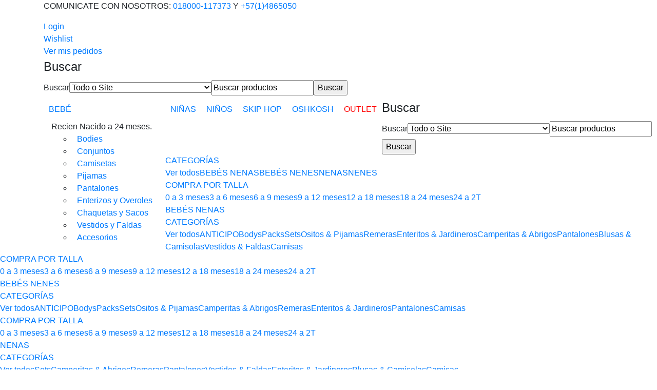

--- FILE ---
content_type: text/html; charset=utf-8
request_url: https://www.carters.com.co/hoddie-blanco-unisex-carters-1l932110/p
body_size: 51942
content:
<!DOCTYPE html >
<html xmlns="http://www.w3.org/1999/xhtml" xmlns:vtex="http://www.vtex.com.br/2009/vtex-common" xmlns:vtex.cmc="http://www.vtex.com.br/2009/vtex-commerce" lang="es-CO">
  <head prefix="og: http://ogp.me/ns# fb: http://ogp.me/ns/fb# product: http://ogp.me/ns/product#"><meta name="language" content="es-CO" />
<meta name="country" content="COL" />
<meta name="currency" content="$" />
<title>Hoddie Blanco Unisex-Carter'S - Pepe Ganga - Carters Desktop</title><script type="text/javascript" language="javascript">var jscheckoutUrl = 'https://www.carters.com.co/checkout/#/cart';var jscheckoutAddUrl = 'https://www.carters.com.co/checkout/cart/add';var jscheckoutGiftListId = '';var jsnomeSite = 'pepeganga';var jsnomeLoja = 'cartersco';var jssalesChannel = '3';var defaultStoreCurrency = '$';var localeInfo = {"CountryCode":"COL","CultureCode":"es-CO","CurrencyLocale":{"RegionDisplayName":"Colombia","RegionName":"CO","RegionNativeName":"Colombia","TwoLetterIsoRegionName":"CO","CurrencyEnglishName":"Colombian Peso","CurrencyNativeName":"peso colombiano","CurrencySymbol":"$","ISOCurrencySymbol":"COP","Locale":9226,"Format":{"CurrencyDecimalDigits":2,"CurrencyDecimalSeparator":",","CurrencyGroupSeparator":".","CurrencyGroupSize":3,"StartsWithCurrencySymbol":true},"FlagUrl":"http://www.geonames.org/flags/x/co.gif"}};</script> 
<script type="text/javascript" language="javascript">vtxctx = {"skus":"178450;178451;178452;178453;178454","searchTerm":"","categoryId":"671","categoryName":"Buzos y Cardigans","departmentyId":"5","departmentName":"Bebes","isOrder":"0","isCheck":"0","isCart":"0","actionType":"","actionValue":"","login":null,"url":"www.carters.com.co","transurl":"www.carters.com.co"};</script> 
<script language="javascript" src="https://pepeganga.vteximg.com.br/scripts/mobile/mdetect.js?v=1.0.0.0"   type="text/javascript"></script>
<script language="javascript" src="https://pepeganga.vteximg.com.br/scripts/mobile/mdetect2.js?v=1.0.0.0"   type="text/javascript"></script>
<script language="javascript" src="https://io.vtex.com.br/front-libs/jquery/1.8.3/jquery-1.8.3.min.js?v=1.0.0.0"   type="text/javascript"></script>
<script language="javascript" src="https://pepeganga.vteximg.com.br/scripts/swfobject.js?v=1.0.0.0"   type="text/javascript"></script>
<script language="javascript" src="https://pepeganga.vteximg.com.br/scripts/vtex.ajax.wait.js?v=1.0.0.0"   type="text/javascript"></script>
<script language="javascript" src="https://pepeganga.vteximg.com.br/scripts/vtex.common.js?v=1.0.0.0"   type="text/javascript"></script>
<script language="javascript" src="https://vtex.vtexassets.com/_v/public/assets/v1/npm/@vtex/render-extension-loader@0.1.6/lib/render-extension-loader.js?v=1.0.0.0"   type="text/javascript"></script>
<script language="javascript" src="https://io.vtex.com.br/rc/rc.js?v=1.0.0.0"   type="text/javascript"></script>
<script language="javascript" src="https://activity-flow.vtex.com/af/af.js?v=1.0.0.0"   type="text/javascript"></script>
<script language="javascript" src="https://pepeganga.vteximg.com.br/scripts/vtex.tagmanager.helper.js?v=1.0.0.0"   type="text/javascript"></script>
<script language="javascript" src="https://io.vtex.com.br/portal-ui/v1.21.0/scripts/vtex-events-all.min.js?v=1.0.0.0"   type="text/javascript"></script>
<script language="javascript" src="https://io.vtex.com.br/portal-ui/v1.21.0/scripts/vtex-analytics.js?v=1.0.0.0"   type="text/javascript"></script>
<script language="javascript" src="https://io.vtex.com.br/front-libs/front-i18n/0.7.2/vtex-i18n.min.js?v=1.0.0.0"   type="text/javascript"></script>
<script language="javascript" src="https://io.vtex.com.br/front-libs/front-utils/3.0.8/underscore-extensions.js?v=1.0.0.0"   type="text/javascript"></script>
<script language="javascript" src="https://pepeganga.vteximg.com.br/scripts/currency-format.min.js?v=1.0.0.0"   type="text/javascript"></script>
<script language="javascript" src="https://io.vtex.com.br/front-libs/dustjs-linkedin/2.3.5/dust-core-2.3.5.min.js?v=1.0.0.0"   type="text/javascript"></script>
<script language="javascript" src="https://io.vtex.com.br/portal-plugins/2.9.13/js/catalog-sdk.min.js?v=1.0.0.0"   type="text/javascript"></script>
<script language="javascript" src="https://io.vtex.com.br/vtex.js/v2.13.1/vtex.min.js?v=1.0.0.0"   type="text/javascript"></script>
<script language="javascript" src="https://pepeganga.vteximg.com.br/scripts/jquery.ui.core.js?v=1.0.0.0"   type="text/javascript"></script>
<script language="javascript" src="https://pepeganga.vteximg.com.br/scripts/autocomplete/jquery.ui.widget.js?v=1.0.0.0"   type="text/javascript"></script>
<script language="javascript" src="https://pepeganga.vteximg.com.br/scripts/autocomplete/jquery.ui.position.js?v=1.0.0.0"   type="text/javascript"></script>
<script language="javascript" src="https://pepeganga.vteximg.com.br/scripts/autocomplete/jquery.ui.autocomplete.js?v=1.0.0.0"   type="text/javascript"></script>
<script language="javascript" src="https://pepeganga.vteximg.com.br/scripts/vtex.commerce.search.js?v=1.0.0.0"   type="text/javascript"></script>
<script language="javascript" src="https://pepeganga.vteximg.com.br/scripts/vtex.viewpart.fulltextsearchbox.js?v=1.0.0.0"   type="text/javascript"></script>
<script language="javascript" src="https://io.vtex.com.br/portal-plugins/2.9.13/js/portal-minicart-with-template.min.js?v=1.0.0.0"   type="text/javascript"></script>
<script language="javascript" src="https://io.vtex.com.br/vtex-id-ui/3.28.0/vtexid-jquery.min.js?v=1.0.0.0"   type="text/javascript"></script>
<script language="javascript" src="https://pepeganga.vteximg.com.br/scripts/jquery.jqzoom-core.js?v=1.0.0.0"   type="text/javascript"></script>
<script language="javascript" src="https://io.vtex.com.br/portal-plugins/2.9.13/js/portal-price-with-template2.min.js?v=1.0.0.0"   type="text/javascript"></script>
<script language="javascript" src="https://io.vtex.com.br/portal-plugins/2.9.13/js/portal-sku-selector-with-template-v2.min.js?v=1.0.0.0"   type="text/javascript"></script>
<script language="javascript" src="https://io.vtex.com.br/portal-plugins/2.9.13/js/portal-buy-button-v2.1.min.js?v=1.0.0.0"   type="text/javascript"></script>
<script language="javascript" src="https://io.vtex.com.br/portal-plugins/2.9.13/js/portal-notify-me-with-template.min.js?v=1.0.0.0"   type="text/javascript"></script>
<script language="javascript" src="https://io.vtex.com.br/portal-plugins/2.9.13/js/portal-template-as-modal.min.js?v=1.0.0.0"   type="text/javascript"></script>
<script language="javascript" src="https://pepeganga.vteximg.com.br/scripts/vtex.cookie.js?v=1.0.0.0"   type="text/javascript"></script>
<script language="javascript" src="https://pepeganga.vteximg.com.br/scripts/jquery.pager.js?v=1.0.0.0"   type="text/javascript"></script>
<link rel="stylesheet" href="/files/dia-sin-iva.css?v=1" type="text/css" id="dia-sin-iva-css"></link><link rel="stylesheet" href="/arquivos/bootstrap-native.min.css?v=637104220038670000" type="text/css" /><link rel="stylesheet" href="/arquivos/slick.min.css?v=637105953062800000" type="text/css" /><link rel="stylesheet" href="/files/menu-styles.css" type="text/css" /><link rel="stylesheet" href="/arquivos/jquery.buylist.css?v=637105951417900000" /><link rel="stylesheet" href="https://use.fontawesome.com/releases/v5.3.1/css/all.css" integrity="sha384-mzrmE5qonljUremFsqc01SB46JvROS7bZs3IO2EmfFsd15uHvIt+Y8vEf7N7fWAU" crossorigin="anonymous" /><script language="javascript">var ___scriptPathTransac = '';</script><script language="javascript">var ___scriptPath = '';</script><script type="text/javascript" src="/files/precios-dia-sin-iva.js?v=0.02"></script><link rel="shortcut icon" href="/arquivos/cartersco-favicon.ico?v=01" /><meta name="viewport" content="width=device-width, initial-scale=1, maximum-scale=1, minimum-scale=1, user-scalable=no, minimal-ui, viewport-fit=cover" /><meta name="apple-mobile-web-app-capable" content="yes" /><meta name="apple-mobile-web-app-status-bar-style" content="default" /><meta name="theme-color" content="#2196f3" /><meta name="format-detection" content="telephone=no" /><meta name="msapplication-tap-highlight" content="no" /><meta http-equiv="Content-Type" content="text/html;charset=utf-8" />
<meta name="description" content="Hoddie Blanco Unisex - Carter s marca Carter s REF 1L932110. Compra Online en Pepe Ganga para tus hijos y elige Entrega en tienda" />
<meta name="Abstract" content="Hoddie Blanco Unisex-Carter S - Pepe Ganga" />
<meta name="author" content="Pepe Ganga" />
<meta name="copyright" content="Pepe Ganga" />
<meta name="vtex-version" content="1.0.0.0" />
<meta http-equiv="pragma" content="no-cache" />
<!-- The tag <vtex.cmc:infocuotas xmlns:vtex.cmc="http://www.vtex.com.br/2009/vtex-commerce" /> is unknown. -->
<!-- Start - WebAnalyticsViewPart -->
<script> var defaultUtmFromFolder = '';</script>
<!-- CommerceContext.Current.VirtualFolder.Name: @Produto@ -->

<script>
vtex.events.addData({"pageCategory":"Product","pageDepartment":"Bebes","pageUrl":"http://www.carters.com.co/hoddie-blanco-unisex-carters-1l932110/p","pageTitle":"Hoddie Blanco Unisex-Carter'S - Pepe Ganga - Carters Desktop","skuStockOutFromShelf":["295751","295754","295755","295756","295757","308700","308701","308702","315627","305606","305607","305608","309442","309443","309445","305591","305592","305594","309454","309456","309457","314745","314748","296245","296247","296250","296252","293844","293846","293847","293850","283574","283576","293738","272909","272910","272911","272913","292477","292478","292479","292480","292481","292482","295758","295760","295761","295762","295763","295764","301532","301533","301535","239338","239340","239341","239342","295491","295492","295493","295494","295496","267959","267960","267961","267962","267963","295960","315268","315269","315270","315271","315272","315273","304834","304835","304838","314929","314930","314931","308101","308102","308103","308104","301417","301418","301419","301421","308159","308778","308779","308782","309763","309765","309767","309768","305542","305543","305544","305545","315214","305661","293026","315622","315623","315625","305720","272994","272995","272996","272998","272999","305049","305051","305052","305054","305055","250601","250602","250605","250606","250607","306166","306167","308071","308072","308073"],"skuStockOutFromProductDetail":["178451","178452","178453","178454"],"shelfProductIds":["154630","161163","165197","159350","161484","159348","159026","161227","161486","153666","164696","154985","153796","147665","153740","143764","153202","154631","159405","157255","128289","114999","154509","141358","159641","154772","165024","158988","164798","160720","157228","160736","161180","161687","159341","143846","153376","165011","159375","153375","165196","159385","143777","159050","142230","133411","39626","159650","160714","89363"],"accountName":"cartersco","pageFacets":[],"productId":"103432","productReferenceId":"1L932110","productEans":["1L932110-3M-715","1L932110-6M-716","1L932110-9M-717","1L932110-12M-718","1L932110-0M-719"],"skuStocks":{"178450":10,"178451":0,"178452":0,"178453":0,"178454":0},"productName":"Hoddie Blanco Unisex - Carter's","productBrandId":2000005,"productBrandName":"Carters","productDepartmentId":5,"productDepartmentName":"Bebes","productCategoryId":671,"productCategoryName":"Buzos y Cardigans","productListPriceFrom":"119900","productListPriceTo":"119900","productPriceFrom":"83930","productPriceTo":"83930","sellerId":"1","sellerIds":"1"});
</script>

<script>
(function(w,d,s,l,i){w[l]=w[l]||[];w[l].push({'gtm.start':
                            new Date().getTime(),event:'gtm.js'});var f=d.getElementsByTagName(s)[0],
                            j=d.createElement(s),dl=l!='dataLayer'?'&l='+l:'';j.async=true;j.src=
                            '//www.googletagmanager.com/gtm.js?id='+i+dl;f.parentNode.insertBefore(j,f);
                            })(window,document,'script','dataLayer','GTM-NDVXLLB');
</script>

<script>
var helper = new vtexTagManagerHelper('productView'); helper.init();
</script>

<!-- End - WebAnalyticsViewPart -->
<link rel="canonical" href="https://www.carters.com.co/hoddie-blanco-unisex-carters-1l932110/p" /><script>var skuJson_0 = {"productId":103432,"name":"Hoddie Blanco Unisex - Carter's","salesChannel":"3","available":true,"displayMode":"especificacao","dimensions":["Talla"],"dimensionsInputType":{"Talla":"Radio"},"dimensionsMap":{"Talla":["0M","3M","6M","9M","12M"]},"skus":[{"sku":178450,"skuname":"Hoddie Blanco Unisex - Carter's 3M","dimensions":{"Talla":"3M"},"available":true,"availablequantity":10,"cacheVersionUsedToCallCheckout":"_","listPriceFormated":"$119.900,00","fullSellingPrice":"$83.930,00","listPrice":11990000,"taxFormated":"$0,00","taxAsInt":0,"bestPriceFormated":"$83.930,00","bestPrice":8393000,"spotPrice":8393000,"priceToken":"eyJhbGciOiJFUzI1NiIsImtpZCI6IjlkMGYwMjJhLTQ1OGItNDEzYS05NDk1LTQxNjk0MTJkMzQ5YyIsInR5cCI6IkpXVCJ9.[base64].aZWtzNYEQq1TmNEe15dE2y1hlmukCRe8Qv9tsSr-nXngOCl7SNQpLqDzvpUUxWeBxTuGgba74bpY0nSa9WsluA","installments":48,"installmentsValue":174900,"installmentsInsterestRate":null,"image":"https://pepeganga.vteximg.com.br/arquivos/ids/704343-600-600/1L932110-125531715-1.png?v=637829659584300000","sellerId":"1","seller":"Pepe Ganga","measures":{"cubicweight":1.5938,"height":34.0000,"length":45.0000,"weight":1000.0000,"width":5.0000},"unitMultiplier":1.0000,"rewardValue":0},{"sku":178451,"skuname":"Hoddie Blanco Unisex - Carter's 6M","dimensions":{"Talla":"6M"},"available":false,"availablequantity":0,"cacheVersionUsedToCallCheckout":null,"listPriceFormated":"$0,00","fullSellingPrice":"$9.999.876,00","listPrice":0,"taxFormated":"$0,00","taxAsInt":0,"bestPriceFormated":"$9.999.876,00","bestPrice":999987600,"spotPrice":999987600,"priceToken":null,"installments":0,"installmentsValue":0,"installmentsInsterestRate":null,"image":"https://pepeganga.vteximg.com.br/arquivos/ids/704345-600-600/1L932110-125531715-1.png?v=637829659592900000","sellerId":"1","seller":"Pepe Ganga","measures":{"cubicweight":1.5938,"height":34.0000,"length":45.0000,"weight":1000.0000,"width":5.0000},"unitMultiplier":1.0000,"rewardValue":0},{"sku":178452,"skuname":"Hoddie Blanco Unisex - Carter's 9M","dimensions":{"Talla":"9M"},"available":false,"availablequantity":0,"cacheVersionUsedToCallCheckout":null,"listPriceFormated":"$0,00","fullSellingPrice":"$9.999.876,00","listPrice":0,"taxFormated":"$0,00","taxAsInt":0,"bestPriceFormated":"$9.999.876,00","bestPrice":999987600,"spotPrice":999987600,"priceToken":null,"installments":0,"installmentsValue":0,"installmentsInsterestRate":null,"image":"https://pepeganga.vteximg.com.br/arquivos/ids/704347-600-600/1L932110-125531715-1.png?v=637829659599000000","sellerId":"1","seller":"Pepe Ganga","measures":{"cubicweight":1.5938,"height":34.0000,"length":45.0000,"weight":1000.0000,"width":5.0000},"unitMultiplier":1.0000,"rewardValue":0},{"sku":178453,"skuname":"Hoddie Blanco Unisex - Carter's 12M","dimensions":{"Talla":"12M"},"available":false,"availablequantity":0,"cacheVersionUsedToCallCheckout":null,"listPriceFormated":"$0,00","fullSellingPrice":"$9.999.876,00","listPrice":0,"taxFormated":"$0,00","taxAsInt":0,"bestPriceFormated":"$9.999.876,00","bestPrice":999987600,"spotPrice":999987600,"priceToken":null,"installments":0,"installmentsValue":0,"installmentsInsterestRate":null,"image":"https://pepeganga.vteximg.com.br/arquivos/ids/704349-600-600/1L932110-125531715-1.png?v=637829659606200000","sellerId":"1","seller":"Pepe Ganga","measures":{"cubicweight":1.5938,"height":34.0000,"length":45.0000,"weight":1000.0000,"width":5.0000},"unitMultiplier":1.0000,"rewardValue":0},{"sku":178454,"skuname":"Hoddie Blanco Unisex - Carter's 0M","dimensions":{"Talla":"0M"},"available":false,"availablequantity":0,"cacheVersionUsedToCallCheckout":null,"listPriceFormated":"$0,00","fullSellingPrice":"$9.999.876,00","listPrice":0,"taxFormated":"$0,00","taxAsInt":0,"bestPriceFormated":"$9.999.876,00","bestPrice":999987600,"spotPrice":999987600,"priceToken":null,"installments":0,"installmentsValue":0,"installmentsInsterestRate":null,"image":"https://pepeganga.vteximg.com.br/arquivos/ids/704351-600-600/1L932110-125531715-1.png?v=637829659613070000","sellerId":"1","seller":"Pepe Ganga","measures":{"cubicweight":1.5938,"height":34.0000,"length":45.0000,"weight":1000.0000,"width":5.0000},"unitMultiplier":1.0000,"rewardValue":0}]};CATALOG_SDK.setProductWithVariationsCache(skuJson_0.productId, skuJson_0); var skuJson = skuJson_0;</script></head>
  <body id="Product-Page" class="produto"><div class="ajax-content-loader" rel="/no-cache/callcenter/disclaimer"></div><!-- SubTemplate: Header --><header><style>
    /* Texto de Login en Mobile */
    .mobile-menu__user .welcome {
      font-size: 0;
    }
  
    .mobile-menu__user .welcome a:before {
      font-size: 13px;
    }
  
    /* -- Loguearse */
    .mobile-menu__user .welcome #login:before {
      content: 'Bienvenido/a! Ya sos usuario? Click aquí.';
    }
  
    /* -- DesLoguearse */
    .mobile-menu__user .welcome a[href*="/no-cache/user/logout"]:before {
      content: 'Hola! Querés cambiar de usuario?  Click aquí.';
    }
    
    .spt-brand1 {
      width: 140px !important;
      height: 120px !important;
      background: url("/arquivos/1.-carters-logov2.jpg?v=638187270171070000") no-repeat 0 0 !important;
      margin-top: -30px;
  }
  .spt-brand2 {
      width: 140px !important;
      height: 128px !important;
      background: url("/arquivos/2.-oshkosh-logov2.jpg?v=638167429809970000") no-repeat 0 0 !important;
      margin-top: -30px;
  }

  .spt-brand3 {
      width: 140px !important;
      height: 120px !important;
      background: url("/arquivos/3.-skip-hop-logov2.jpg?v=638167429811830000") no-repeat 0 0 !important;
      margin-top: -30px;
  }
  /* .fillet{
          height: auto;
          width: 100%;
          background: url("/arquivos/fillet-dsi-escritorio-prueba.jpg?v=637902997222600000") no-repeat 0 0 !important;
      } */
	  .menu{
     list-style: none;
      margin: 0;
      padding: 0;
  }
  .item-submenu{
    float: left;
      position: relative;
  }
  .link-menu{
     display: block;
      padding: 10px;
      text-decoration: none;
  }
  .menu-bloco__col{
     <!--position: absolute;--><!-- top: 100%;--><!-- left: 0;--><!-- display: none;-->
  }
  .menu-link-submenu{
    padding: 5px 10px;
  }
  .menu li:hover&gt;ul{
    display: inherit;
  }

  
  </style><div id="js-top-site" style="display: none !important"><div class="momento-recompensa hidden" id="js-momento-recompensa"><div class="momento-recompensa__inner"><div class="container"><img src="/arquivos/Envio-gratis-carters.png?v=638167406467030000" /><p> EN COMPRAS MAYORES DE $199.900</p><a href="#" class="momento-recompensa__bt-close"><span class="spt spt-close-1"></span></a><div class="clear"></div><div class="container"><!--p>5% OFF EM CARTÃO DE CRÉDITO À VISTA </p--></div></div></div></div><a href="/" id="box-brand-mobile"><span class="spt spt-brand-mobile"></span></a></div><div class="topo-sm"><div class="container"><div class="topo-sm__fale-conosco"><span class="spt spt-tel topo-sm__icon"></span><p class="topo-sm__txt">COMUNICATE CON NOSOTROS: <a href="tel:(018000-117373)">018000-117373</a> Y <a href="tel:(031-4865050)">+57(1)4865050</a></p><div class="clear"></div></div><div class="topo-sm-menu"><a href="/account" class="topo-sm-menu__link my-account"><span class="spt spt-user topo-sm__icon"></span><span class="topo-sm__txt">Login</span><div class="clear"></div></a><span class="topo-sm-separador"></span><a href="/Listas" class="topo-sm-menu__link"><span class="spt spt-heart topo-sm__icon"></span><span class="topo-sm__txt">Wishlist</span><div class="clear"></div></a><span class="topo-sm-separador"></span><a href="/account/orders#/orders" class="topo-sm-menu__link"><span class="topo-sm__txt">Ver mis pedidos</span><div class="clear"></div></a></div><div class="clear"></div></div></div><script type="text/javascript">
      $(document).ready(function(){
          vtexjs.checkout.getOrderForm().done(function(orderForm){
              if(orderForm.loggedIn) {
                  $('.my-account .topo-sm__txt').text('Mi cuenta');
              }
          });
      });
  </script><div class="fillet"><a href="/dia-sin-iva"></a></div><div class="container menu-blocker"><div id="topo-search"><a href="/" id="brand-master"><span class="spt spt-brand1"></span></a><a href="/osh-kosh" id="brand-master"><span class="spt spt-brand2"></span></a><a href="/skip-hop" id="brand-master"><span class="spt spt-brand3"></span></a><div id="search-and-cart-bt-box"><div class="search-box"><div id="search-box-wrapper"><script type="text/javascript" language="javascript"> /*<![CDATA[*/ $(document).ready(function(){currentDept = '0'; enableFullTextSearchBox('ftBoxfa8977acbf8e46cda5d0808c51771d11', 'ftDeptfa8977acbf8e46cda5d0808c51771d11', 'ftIdxfa8977acbf8e46cda5d0808c51771d11', 'ftBtnfa8977acbf8e46cda5d0808c51771d11', '/SEARCHTERM','Buscar productos' );}); /*]]>*/ </script><fieldset class="busca"><legend>Buscar</legend><label>Buscar</label><select id="ftDeptfa8977acbf8e46cda5d0808c51771d11"><option value="">Todo o Site</option><option value="1">Jugueteria</option><option value="4">Moda</option><option value="9">Deportes</option><option value="6">Hogar y Decoracion</option><option value="10">Escolar Arte y Manualidades</option><option value="42">Belleza y Cuidado Personal</option><option value="84">Mascotas</option><option value="282">Videojuegos Consolas</option><option value="352">Muebles</option><option value="430">Tecnologia</option><option value="40">Electrodomesticos</option><option value="393">USAR</option><option value="165">Maletas y Morrales</option><option value="469">Alimentos-y-Bebidas</option><option value="216">Libros</option><option value="546">Zapatos</option><option value="959">Gaming</option><option value="974">Llantas</option><option value="980">Entretenimiento</option><option value="982">Gift Card</option><option value="985">Habitacion y Colchones</option><option value="1017">Ferreteria Maquinas y Herramientas</option></select><input type="hidden" id=ftIdxfa8977acbf8e46cda5d0808c51771d11 value="" /><input id="ftBoxfa8977acbf8e46cda5d0808c51771d11" class="fulltext-search-box" type="text" size="20" accesskey="b" /><input id="ftBtnfa8977acbf8e46cda5d0808c51771d11" type="button" value="Buscar" class="btn-buscar" /></fieldset></div></div><div class="wrapper-cart js-wrapper-cart"><a id="cart-button" class="cart-button" href="#"><div class="portal-totalizers-ref"></div><script>$('.portal-totalizers-ref').minicart({ showMinicart: false, showTotalizers: true, showShippingOptions: false });</script></a></div></div><div class="clear"></div></div></div><div id="wrapper-menu"><div class="container"><ul class="menu"><div class="menu-left"><!--BEBÉ NIÑA--><li class="bt-menu item-submenu"><a class="link-menu" href="/bebes/ropa-para-bebe">BEBÉ
					  </a><div class="submenu" style="overflow: hidden;"><div class="container"><div class="menu-bloco-wrapper bloco-wrapper__first"><div class="menu-bloco-wrapper__inner"><div class="menu-bloco-wrapper__inside"><div class="menu-title">Recien Nacido a 24 meses.</div><div class="menu-bloco menu-bloco-2-col"><ul class="menu-bloco__col"><li><a class="menu-link-submenu" href="/bebes/ropa-para-bebe/bodies">Bodies</a></li><li><a class="menu-link-submenu" href="/bebes/ropa-para-bebe/conjuntos">Conjuntos</a></li><li><a class="menu-link-submenu" href="/bebes/ropa-para-bebe/blusas-y-camisetas">Camisetas</a></li><li><a class="menu-link-submenu" href="/bebes/ropa-para-bebe/pijamas">Pijamas</a></li><li><a class="menu-link-submenu" href="/bebes/ropa-para-bebe/jeans-y-pantalones">Pantalones</a></li><li><a class="menu-link-submenu" href="/bebes/ropa-para-bebe/overoles-y-enterizos">Enterizos y Overoles</a></li><li><a class="menu-link-submenu" href="/bebes/ropa-para-bebe/chaquetas-y-chalecos">Chaquetas y Sacos</a></li><li><a class="menu-link-submenu" href="/bebes/ropa-para-bebe/vestidos-y-faldas">Vestidos y Faldas</a></li><li><a class="menu-link-submenu" href="/bebes/accesorios-para-bebe">Accesorios</a></li></ul><div class="clear"></div></div></div></div></div><!--
							  <div class="menu-bloco-wrapper bloco-wrapper__second">
								  <div class="menu-bloco-wrapper__inner">
									  <div class="menu-bloco-wrapper__inside">
										  <div class="menu-title">COMPRA POR TALLA</div>
										  <div class="menu-bloco">
											  <ul class="menu-bloco__col">
												  <li><a class="menu-link-submenu" href="/ropa-y-zapatos/ninas/0-0M/0M/0-3M?O=OrderByBestDiscountDESC&amp;PS=36&amp;map=c,c,specificationFilter_31,specificationFilter_31,specificationFilter_31">0 a 3 meses</a></li>
												  <li><a class="menu-link-submenu" href="/ropa-y-zapatos/ninas/6M/3M?Mode=M&amp;O=OrderByBestDiscountDESC&amp;PS=36&amp;map=c,c,specificationFilter_31,specificationFilter_31">3 a 6 meses</a></li>
												  <li><a class="menu-link-submenu" href="/ropa-y-zapatos/ninas/9M?O=OrderByBestDiscountDESC&amp;PS=36&amp;map=c,c,specificationFilter_31">6 a 9 meses</a></li>
												  <li><a class="menu-link-submenu" href="/ropa-y-zapatos/ninas/12-24M/12M?Mode=M&amp;O=OrderByBestDiscountDESC&amp;PS=36&amp;map=c,c,specificationFilter_31,specificationFilter_31">9 a 12 meses</a></li>
												  <li><a class="menu-link-submenu" href="/ropa-y-zapatos/ninas/18M?O=OrderByBestDiscountDESC&amp;PS=36&amp;map=c,c,specificationFilter_31">12 a 18 meses</a></li>
												  <li><a class="menu-link-submenu" href="/ropa-y-zapatos/ninas/24M?Mode=M&amp;O=OrderByBestDiscountDESC&amp;PS=36&amp;map=c,c,specificationFilter_31">18 a 24 meses</a></li>
												  <li><a class="menu-link-submenu" href="/ropa-y-zapatos/ninas/2T?O=OrderByBestDiscountDESC&amp;PS=36&amp;map=c,c,specificationFilter_31">24 a 2T</a></li>
											  </ul>
											  <div class="clear"></div>
										  </div>
									  </div>
								  </div>
							  </div>
							  --><!--
							  <div class="menu-bloco-wrapper bloco-wrapper__third">
								  <div class="menu-bloco-wrapper__inner">
									  <div class="menu-bloco-wrapper__inside">
										  <div>
											  <div class="menu-title">Sets y Packs</div>
											  <div class="menu-bloco">
												  <ul class="menu-bloco__col">
													  <li><a class="menu-link-submenu" href="/1640?O=OrderByReleaseDateDESC&amp;PS=12&amp;map=c,productClusterIds">2 piezas</a></li>
													  <li><a class="menu-link-submenu" href="/1640?O=OrderByReleaseDateDESC&amp;PS=12&amp;map=c,productClusterIds">3 piezas</a></li>
													  <li><a class="menu-link-submenu" href="/1640?O=OrderByReleaseDateDESC&amp;PS=12&amp;map=c,productClusterIds">4 piezas</a></li>
													  <li><a class="menu-link-submenu" href="/1640?O=OrderByReleaseDateDESC&amp;PS=12&amp;map=c,productClusterIds">5 piezas</a></li>
													  <li><a class="menu-link-submenu" href="/1640?O=OrderByReleaseDateDESC&amp;PS=12&amp;map=c,productClusterIds">Ver todo</a></li>
												  </ul>
												  <div class="clear"></div>
											  </div>
										  </div>
										  <div>
											  <div class="menu-title"></div>
											  <div class="menu-bloco">
												  <ul class="menu-bloco__col">
													  <li><a class="menu-link-submenu" href="/busca/fq=H:123"></a></li>
													  <li><a class="menu-link-submenu" href="/busca/fq=H:123"></a></li>
													  <li><a class="menu-link-submenu" href="/busca/fq=H:123"></a></li>
												  </ul>
												  <div class="clear"></div>
											  </div>
										  </div>
									  </div>
								  </div>
							  </div>
							  --><div class="clear"></div></div></div></li><!--BEBÉ NIÑO--><!-- <li class="bt-menu item-submenu">
					  <a class="link-menu" href="https://bit.ly/3yJ9bNf">BEBÉS NIÑOS</a>
					  <div class="submenu" style="overflow: hidden; display: none;">
						  <div class="container">
							  <div class="menu-bloco-wrapper bloco-wrapper__first">
								  <div class="menu-bloco-wrapper__inner">
									  <div class="menu-bloco-wrapper__inside">
										  <div class="menu-title">Recien Nacido a 24 meses.</div>
										  <div class="menu-bloco menu-bloco-2-col">
											  <ul class="menu-bloco__col">
												  <li><a class="menu-link-submenu" href="/bebes/ropa-para-bebe/bodies/Niños">Bodies</a></li>
												  <li><a class="menu-link-submenu" href="/bebes/ropa-para-bebe/conjuntos/Niños">Conjuntos</a></li>
												  <li><a class="menu-link-submenu" href="/bebes/ropa-para-bebe/blusas-y-camisetas/Niños">Camisetas</a></li>
												  <li><a class="menu-link-submenu" href="/bebes/ropa-para-bebe/pijamas/Niños">Pijamas</a></li>
												  <li><a class="menu-link-submenu" href="/bebes/ropa-para-bebe/jeans-y-pantalones/Niños">Pantalones</a></li>
												  <li><a class="menu-link-submenu" href="/bebes/ropa-para-bebe/overoles-y-enterizos/Niños">Enterizos y Overoles</a></li>
												  <li><a class="menu-link-submenu" href="/bebes/ropa-para-bebe/chaquetas-y-chalecos/Niños">Chaquetas y Sacos</a></li>
												  <li><a class="menu-link-submenu" href="/bebes/accesorios-para-bebe/Niños">Accesorios</a></li>
											  </ul>
	
											  <div class="clear"></div>
										  </div>
									  </div>
								  </div>
							  </div> --><!--
							  <div class="menu-bloco-wrapper bloco-wrapper__second">
								  <div class="menu-bloco-wrapper__inner">
									  <div class="menu-bloco-wrapper__inside">
										  <div class="menu-title">COMPRA POR TALLA</div>
										  <div class="menu-bloco">
											  <ul class="menu-bloco__col">
												  <li><a class="menu-link-submenu" href="/ropa-y-zapatos/ninas/0-0M/0M/0-3M?O=OrderByBestDiscountDESC&amp;PS=36&amp;map=c,c,specificationFilter_31,specificationFilter_31,specificationFilter_31">0 a 3 meses</a></li>
												  <li><a class="menu-link-submenu" href="/ropa-y-zapatos/ninas/6M/3M?Mode=M&amp;O=OrderByBestDiscountDESC&amp;PS=36&amp;map=c,c,specificationFilter_31,specificationFilter_31">3 a 6 meses</a></li>
												  <li><a class="menu-link-submenu" href="/ropa-y-zapatos/ninas/9M?O=OrderByBestDiscountDESC&amp;PS=36&amp;map=c,c,specificationFilter_31">6 a 9 meses</a></li>
												  <li><a class="menu-link-submenu" href="/ropa-y-zapatos/ninas/12-24M/12M?Mode=M&amp;O=OrderByBestDiscountDESC&amp;PS=36&amp;map=c,c,specificationFilter_31,specificationFilter_31">9 a 12 meses</a></li>
												  <li><a class="menu-link-submenu" href="/ropa-y-zapatos/ninas/18M?O=OrderByBestDiscountDESC&amp;PS=36&amp;map=c,c,specificationFilter_31">12 a 18 meses</a></li>
												  <li><a class="menu-link-submenu" href="/ropa-y-zapatos/ninas/24M?Mode=M&amp;O=OrderByBestDiscountDESC&amp;PS=36&amp;map=c,c,specificationFilter_31">18 a 24 meses</a></li>
												  <li><a class="menu-link-submenu" href="/ropa-y-zapatos/ninas/2T?O=OrderByBestDiscountDESC&amp;PS=36&amp;map=c,c,specificationFilter_31">24 a 2T</a></li>
											  </ul>
											  <div class="clear"></div>
										  </div>
									  </div>
								  </div>
							  </div>
							  --><!--
							  <div class="menu-bloco-wrapper bloco-wrapper__third">
								  <div class="menu-bloco-wrapper__inner">
									  <div class="menu-bloco-wrapper__inside">
										  <div>
											  <div class="menu-title">Sets y Packs</div>
											  <div class="menu-bloco">
												  <ul class="menu-bloco__col">
													  <li><a class="menu-link-submenu" href="/1640?O=OrderByReleaseDateDESC&amp;PS=12&amp;map=c,productClusterIds">2 piezas</a></li>
													  <li><a class="menu-link-submenu" href="/1640?O=OrderByReleaseDateDESC&amp;PS=12&amp;map=c,productClusterIds">3 piezas</a></li>
													  <li><a class="menu-link-submenu" href="/1640?O=OrderByReleaseDateDESC&amp;PS=12&amp;map=c,productClusterIds">4 piezas</a></li>
													  <li><a class="menu-link-submenu" href="/1640?O=OrderByReleaseDateDESC&amp;PS=12&amp;map=c,productClusterIds">5 piezas</a></li>
													  <li><a class="menu-link-submenu" href="/1640?O=OrderByReleaseDateDESC&amp;PS=12&amp;map=c,productClusterIds">Ver todo</a></li>
												  </ul>
												  <div class="clear"></div>
											  </div>
										  </div>
										  <div>
											  <div class="menu-title"></div>
											  <div class="menu-bloco">
												  <ul class="menu-bloco__col">
													  <li><a class="menu-link-submenu" href="/busca/fq=H:123"></a></li>
													  <li><a class="menu-link-submenu" href="/busca/fq=H:123"></a></li>
													  <li><a class="menu-link-submenu" href="/busca/fq=H:123"></a></li>
												  </ul>
												  <div class="clear"></div>
											  </div>
										  </div>
									  </div>
								  </div>
							  </div>
							  --><!--                             
							  <div class="clear"></div>
						  </div>
					  </div>
				  </li> --><!--BEBE GENERAL--><!--
					<li class="bt-menu item-submenu">
					  <a class="link-menu" href="/bebes?Mode=M&amp;O=OrderByBestDiscountDESC&amp;PS=36&amp;map=c,c,specificationFilter_20">BEBÉS</a>
					  <div class="submenu" style="overflow: hidden; display: none;">
						  <div class="container">
							  <div class="menu-bloco-wrapper bloco-wrapper__first">
								  <div class="menu-bloco-wrapper__inner">
									  <div class="menu-bloco-wrapper__inside">
										  <div class="menu-title">Recien Nacido a 24 meses.</div>
										  <div class="menu-bloco menu-bloco-2-col">
											  <ul class="menu-bloco__col">
												  <li><a class="menu-link-submenu" href="/bebes/ropa-para-bebe/bodies">Bodies</a></li>
												  <li><a class="menu-link-submenu" href="/bebes/ropa-para-bebe/conjuntos">Conjuntos</a></li>
												  <li><a class="menu-link-submenu" href="/bebes/ropa-para-bebe/blusas-y-camisetas">Camisetas</a></li>
												  <li><a class="menu-link-submenu" href="/bebes/ropa-para-bebe/pijamas">Pijamas</a></li>
												  <li><a class="menu-link-submenu" href="/bebes/ropa-para-bebe/jeans-y-pantalones">Pantalones</a></li>
												  <li><a class="menu-link-submenu" href="/bebes/ropa-para-bebe/overoles-y-enterizos">Enterizos y Overoles</a></li>
												  <li><a class="menu-link-submenu" href="/bebes/ropa-para-bebe/chaquetas-y-chalecos">Chaquetas y Sacos</a></li>
												  <li><a class="menu-link-submenu" href="/bebes/ropa-para-bebe/vestidos-y-faldas">Vestidos y Faldas</a></li>												
												  <li><a class="menu-link-submenu" href="/bebes/accesorios-para-bebe">Accesorios</a></li>
											  </ul>
	
											  <div class="clear"></div>
										  </div>
									  </div>
								  </div>
							  </div>
						  --><!--
							  <div class="menu-bloco-wrapper bloco-wrapper__second">
								  <div class="menu-bloco-wrapper__inner">
									  <div class="menu-bloco-wrapper__inside">
										  <div class="menu-title">COMPRA POR TALLA</div>
										  <div class="menu-bloco">
											  <ul class="menu-bloco__col">
												  <li><a class="menu-link-submenu" href="/ropa-y-zapatos/ninas/0-0M/0M/0-3M?O=OrderByBestDiscountDESC&amp;PS=36&amp;map=c,c,specificationFilter_31,specificationFilter_31,specificationFilter_31">0 a 3 meses</a></li>
												  <li><a class="menu-link-submenu" href="/ropa-y-zapatos/ninas/6M/3M?Mode=M&amp;O=OrderByBestDiscountDESC&amp;PS=36&amp;map=c,c,specificationFilter_31,specificationFilter_31">3 a 6 meses</a></li>
												  <li><a class="menu-link-submenu" href="/ropa-y-zapatos/ninas/9M?O=OrderByBestDiscountDESC&amp;PS=36&amp;map=c,c,specificationFilter_31">6 a 9 meses</a></li>
												  <li><a class="menu-link-submenu" href="/ropa-y-zapatos/ninas/12-24M/12M?Mode=M&amp;O=OrderByBestDiscountDESC&amp;PS=36&amp;map=c,c,specificationFilter_31,specificationFilter_31">9 a 12 meses</a></li>
												  <li><a class="menu-link-submenu" href="/ropa-y-zapatos/ninas/18M?O=OrderByBestDiscountDESC&amp;PS=36&amp;map=c,c,specificationFilter_31">12 a 18 meses</a></li>
												  <li><a class="menu-link-submenu" href="/ropa-y-zapatos/ninas/24M?Mode=M&amp;O=OrderByBestDiscountDESC&amp;PS=36&amp;map=c,c,specificationFilter_31">18 a 24 meses</a></li>
												  <li><a class="menu-link-submenu" href="/ropa-y-zapatos/ninas/2T?O=OrderByBestDiscountDESC&amp;PS=36&amp;map=c,c,specificationFilter_31">24 a 2T</a></li>
											  </ul>
											  <div class="clear"></div>
										  </div>
									  </div>
								  </div>
							  </div>
							  --><!--
							  <div class="menu-bloco-wrapper bloco-wrapper__third">
								  <div class="menu-bloco-wrapper__inner">
									  <div class="menu-bloco-wrapper__inside">
										  <div>
											  <div class="menu-title">Sets y Packs</div>
											  <div class="menu-bloco">
												  <ul class="menu-bloco__col">
													  <li><a class="menu-link-submenu" href="/1640?O=OrderByReleaseDateDESC&amp;PS=12&amp;map=c,productClusterIds">2 piezas</a></li>
													  <li><a class="menu-link-submenu" href="/1640?O=OrderByReleaseDateDESC&amp;PS=12&amp;map=c,productClusterIds">3 piezas</a></li>
													  <li><a class="menu-link-submenu" href="/1640?O=OrderByReleaseDateDESC&amp;PS=12&amp;map=c,productClusterIds">4 piezas</a></li>
													  <li><a class="menu-link-submenu" href="/1640?O=OrderByReleaseDateDESC&amp;PS=12&amp;map=c,productClusterIds">5 piezas</a></li>
													  <li><a class="menu-link-submenu" href="/1640?O=OrderByReleaseDateDESC&amp;PS=12&amp;map=c,productClusterIds">Ver todo</a></li>
												  </ul>
												  <div class="clear"></div>
											  </div>
										  </div>
										  <div>
											  <div class="menu-title"></div>
											  <div class="menu-bloco">
												  <ul class="menu-bloco__col">
													  <li><a class="menu-link-submenu" href="/busca/fq=H:123"></a></li>
													  <li><a class="menu-link-submenu" href="/busca/fq=H:123"></a></li>
													  <li><a class="menu-link-submenu" href="/busca/fq=H:123"></a></li>
												  </ul>
												  <div class="clear"></div>
											  </div>
										  </div>
									  </div>
								  </div>
							  </div>
							  --><!--
							  <div class="clear"></div>
						  </div>
					  </div>
				  </li>
				  --><!--BEBÉ GENERAL END--><li class="bt-menu item-submenu"><a class="link-menu" href="/moda/ninas?Mode=M&amp;O=OrderByBestDiscountDESC&amp;PS=36&amp;map=c,c,specificationFilter_20,specificationFilter_20">NIÑAS</a><div class="submenu" style="overflow: hidden; display: none;"><div class="container"><div class="menu-bloco-wrapper bloco-wrapper__first"><div class="menu-bloco-wrapper__inner"><div class="menu-bloco-wrapper__inside"><div class="menu-title">2 a 6 años.</div><div class="menu-bloco menu-bloco-2-col"><ul class="menu-bloco__col"><li><a class="menu-link-submenu" href="/moda/moda-ninas/vestuario-exterior-nina/conjuntos">Conjuntos</a></li><li><a class="menu-link-submenu" href="/moda/moda-ninas/vestuario-exterior-nina/chaquetas-y-chalecos">Chaquetas &amp; Sacos</a></li><li><a class="menu-link-submenu" href="/moda/moda-ninas/vestuario-exterior-nina/camisetas">Camisetas</a></li><li><a class="menu-link-submenu" href="/moda/moda-ninas/vestuario-exterior-nina/pantalones">Pantalones</a></li><li><a class="menu-link-submenu" href="/moda/moda-ninas/vestuario-exterior-nina/vestidos-y-enterizos">Vestidos &amp; Faldas</a></li><li><a class="menu-link-submenu" href="http://bit.ly/3K6br6Q">Enterizos &amp; Overoles</a></li><li><a class="menu-link-submenu" href="/moda/moda-ninas/vestuario-exterior-nina/blusas-y-bodies">Blusas </a></li><li><a class="menu-link-submenu" href="/moda/accesorios-nina">Accesorios</a></li></ul><div class="clear"></div></div></div></div></div><!--
								<div class="menu-bloco-wrapper bloco-wrapper__second">
									<div class="menu-bloco-wrapper__inner">
										<div class="menu-bloco-wrapper__inside">
											<div class="menu-title">COMPRA POR TALLA</div>
											<div class="menu-bloco">
												<ul class="menu-bloco__col">
													<li><a class="menu-link-submenu" href="/1640?O=OrderByReleaseDateDESC&amp;PS=12&amp;map=c,productClusterIds">Talle 2</a></li>
													<li><a class="menu-link-submenu" href="/1640?O=OrderByReleaseDateDESC&amp;PS=12&amp;map=c,productClusterIds">Talle 3</a></li>
													<li><a class="menu-link-submenu" href="/1640?O=OrderByReleaseDateDESC&amp;PS=12&amp;map=c,productClusterIds">Talle 4</a></li>
													<li><a class="menu-link-submenu" href="/carter-s/Nena/6T?PS=40&amp;map=c,specificationFilter_20,specificationFilter_19&amp;O=OrderByReleaseDateDESC">Talle 6</a></li>
												</ul>
												<div class="clear"></div>
											</div>
										</div>
									</div>
								</div>
								--><div class="menu-bloco-wrapper bloco-wrapper__third"><div class="menu-bloco-wrapper__inner"><div class="menu-bloco-wrapper__inside"><div><div class="menu-title"></div><div class="menu-bloco"><ul class="menu-bloco__col"><li><a class="menu-link-submenu" href="busca/fq=H:123"></a></li><li><a class="menu-link-submenu" href="busca/fq=H:123"></a></li><li><a class="menu-link-submenu" href="busca/fq=H:123"></a></li></ul><div class="clear"></div></div></div><div><div class="menu-title"></div><div class="menu-bloco"><ul class="menu-bloco__col"><li><a class="menu-link-submenu" href="busca/fq=H:123"></a></li><li><a class="menu-link-submenu" href="busca/fq=H:123"></a></li><li><a class="menu-link-submenu" href="busca/fq=H:123"></a></li></ul><div class="clear"></div></div></div></div></div></div><div class="menu-bloco-wrapper menu-bloco-wrapper__last bloco-wrapper__last"><div class="menu-bloco-wrapper__inner"><div class="menu-bloco-wrapper__inside"><a href="/moda/ninas?Mode=M&amp;O=OrderByBestDiscountDESC&amp;PS=36&amp;map=c,c,specificationFilter_20,specificationFilter_20" class="bt-menu-destaque"><img src="/arquivos/Menu-Nenas_lanzamiento.jpg?v=637106009923200000" /><p>NIÑAS</p><div class="clear"></div></a></div></div></div><div class="clear"></div></div></div></li><li class="bt-menu item-submenu"><a class="link-menu" href="/moda/ninos?Mode=M&amp;O=OrderByBestDiscountDESC&amp;PS=36&amp;map=c,c,specificationFilter_20,specificationFilter_20">NIÑOS</a><div class="submenu" style="overflow: hidden; display: none;"><div class="container"><div class="menu-bloco-wrapper bloco-wrapper__first"><div class="menu-bloco-wrapper__inner"><div class="menu-bloco-wrapper__inside"><div class="menu-title">2 a 6 años.</div><div class="menu-bloco menu-bloco-2-col"><ul class="menu-bloco__col"><li><a class="menu-link-submenu" href="/moda/moda-ninos/vestuario-exterior-nino/conjuntos">Conjuntos</a></li><li><a class="menu-link-submenu" href="/moda/moda-ninos/vestuario-exterior-nino/chaquetas-y-chalecos">Chaquetas &amp; Sacos</a></li><li><a class="menu-link-submenu" href="/moda/moda-ninos/vestuario-exterior-nino/camisetas">Camisetas</a></li><li><a class="menu-link-submenu" href="/moda/moda-ninos/vestuario-exterior-nino/pantalones">Pantalones</a></li><li><a class="menu-link-submenu" href="http://bit.ly/3YRkTiW">Enterizos &amp; Overoles</a></li><li><a class="menu-link-submenu" href="/moda/moda-ninos/vestuario-exterior-nino/camisas">Camisas</a></li><li><a class="menu-link-submenu" href="/moda/accesorios-nino">Accesorios</a></li></ul><div class="clear"></div></div></div></div></div><!--
								<div class="menu-bloco-wrapper bloco-wrapper__second">
									<div class="menu-bloco-wrapper__inner">
										<div class="menu-bloco-wrapper__inside">
											<div class="menu-title">COMPRA POR TALLA</div>
											<div class="menu-bloco">
												<ul class="menu-bloco__col">
													<li><a class="menu-link-submenu" href="/1639?O=OrderByReleaseDateDESC&amp;PS=12&amp;map=c,productClusterIds">Talle 2</a></li>
													<li><a class="menu-link-submenu" href="/1639?O=OrderByReleaseDateDESC&amp;PS=12&amp;map=c,productClusterIds">Talle 3</a></li>
													<li><a class="menu-link-submenu" href="/1639?O=OrderByReleaseDateDESC&amp;PS=12&amp;map=c,productClusterIds">Talle 4</a></li>
													<li><a class="menu-link-submenu" href="/1639?O=OrderByReleaseDateDESC&amp;PS=12&amp;map=c,productClusterIds">Talle 6</a></li>
												</ul>
												<div class="clear"></div>
											</div>
										</div>
									</div>
								</div>
							  --><div class="menu-bloco-wrapper bloco-wrapper__third"><div class="menu-bloco-wrapper__inner"><div class="menu-bloco-wrapper__inside"><div><div class="menu-title"></div><div class="menu-bloco"><ul class="menu-bloco__col"><li><a class="menu-link-submenu" href="busca/fq=H:123"></a></li><li><a class="menu-link-submenu" href="busca/fq=H:123"></a></li><li><a class="menu-link-submenu" href="busca/fq=H:123"></a></li></ul><div class="clear"></div></div></div><div><div class="menu-title"></div><div class="menu-bloco"><ul class="menu-bloco__col"><li><a class="menu-link-submenu" href="busca/fq=H:123"></a></li><li><a class="menu-link-submenu" href="busca/fq=H:123"></a></li><li><a class="menu-link-submenu" href="busca/fq=H:123"></a></li></ul><div class="clear"></div></div></div></div></div></div><div class="menu-bloco-wrapper menu-bloco-wrapper__last bloco-wrapper__last"><div class="menu-bloco-wrapper__inner"><div class="menu-bloco-wrapper__inside"><a href="/moda/ninos?Mode=M&amp;O=OrderByBestDiscountDESC&amp;PS=36&amp;map=c,c,specificationFilter_20,specificationFilter_20" class="bt-menu-destaque"><img src="/arquivos/Menu-Nenes_lanzamiento.jpg?v=637106009914270000" /><p>NIÑOS</p><div class="clear"></div></a></div></div></div><div class="clear"></div></div></div></li><li class="bt-menu item-submenu"><a class="link-menu" href="/skip-hop?PS=40&amp;O=OrderByReleaseDateDESC">SKIP HOP</a><div class="submenu" style="overflow: hidden; display: none;"><div class="container"><div class="menu-bloco-wrapper bloco-wrapper__first"><div class="menu-bloco-wrapper__inner"><div class="menu-bloco-wrapper__inside"><div class="menu-title"></div><div class="menu-bloco menu-bloco-2-col"><ul class="menu-bloco__col"><li><a class="menu-link-submenu" href="/skip-hop/accesorios">Accesorios</a></li><li><a class="menu-link-submenu" href="/bebes/bano-e-higiene/panaleras-y-cambiadores/skip-hop?PS=36">Bolsos Maternales</a></li><li><a class="menu-link-submenu" href=" /bebes/alimentacion/skip-hop?PS=36">Hora de Comer</a></li><li><a class="menu-link-submenu" href="/bebes/bano-e-higiene/skip-hop?PS=36">Hora del Baño</a></li><li><a class="menu-link-submenu" href="/jugueteria/skip-hop?PS=36">Juegos &amp; Juguetes</a></li><li><a class="menu-link-submenu" href="/escolar/loncheras/skip-hop?PS=36">Loncheras</a></li><li><a class="menu-link-submenu" href="/escolar/morrales-y-tulas/skip-hop?PS=36">Mochilas para Niños</a></li><li><a class="menu-link-submenu" href="/skip-hop/para-ir-de-paseo">Para ir de paseo</a></li></ul><div class="clear"></div></div></div></div></div><div class="menu-bloco-wrapper bloco-wrapper__third"><div class="menu-bloco-wrapper__inner"><div class="menu-bloco-wrapper__inside"><div><div class="menu-title"></div><div class="menu-bloco"><ul class="menu-bloco__col"><li><a class="menu-link-submenu" href="busca/fq=H:123"></a></li><li><a class="menu-link-submenu" href="busca/fq=H:123"></a></li><li><a class="menu-link-submenu" href="busca/fq=H:123"></a></li></ul><div class="clear"></div></div></div><div><div class="menu-title"></div><div class="menu-bloco"><ul class="menu-bloco__col"><li><a class="menu-link-submenu" href="busca/fq=H:123"></a></li><li><a class="menu-link-submenu" href="busca/fq=H:123"></a></li><li><a class="menu-link-submenu" href="busca/fq=H:123"></a></li></ul><div class="clear"></div></div></div></div></div></div><div class="menu-bloco-wrapper menu-bloco-wrapper__last bloco-wrapper__last"><div class="menu-bloco-wrapper__inner"><div class="menu-bloco-wrapper__inside"><a href="/skip-hop?PS=40&amp;O=OrderByReleaseDateDESC" class="bt-menu-destaque"><img src="/arquivos/Menu-Skip-Hop_lanzamiento.jpg?v=637106009906300000" /><p>SKIP HOP</p><div class="clear"></div></a></div></div></div><div class="clear"></div></div></div></li><li class="bt-menu item-submenu"><a class="link-menu" href="/osh-kosh">OSHKOSH</a><div class="submenu" style="overflow: hidden; display: none;"><div class="container"><div class="menu-bloco-wrapper bloco-wrapper__first"><div class="menu-bloco-wrapper__inner"><div class="menu-bloco-wrapper__inside"><div class="menu-title"></div><div class="menu-bloco menu-bloco-2-col"><ul class="menu-bloco__col"><li><a class="menu-link-submenu" href="/skip-hop/accesorios">Accesorios</a></li><li><a class="menu-link-submenu" href="/bebes/bano-e-higiene/panaleras-y-cambiadores/skip-hop?PS=36">Bolsos Maternales</a></li><li><a class="menu-link-submenu" href=" /bebes/alimentacion/skip-hop?PS=36">Hora de Comer</a></li><li><a class="menu-link-submenu" href="/bebes/bano-e-higiene/skip-hop?PS=36">Hora del Baño</a></li><li><a class="menu-link-submenu" href="/jugueteria/skip-hop?PS=36">Juegos &amp; Juguetes</a></li><li><a class="menu-link-submenu" href="/escolar/loncheras/skip-hop?PS=36">Loncheras</a></li><li><a class="menu-link-submenu" href="/escolar/morrales-y-tulas/skip-hop?PS=36">Mochilas para Niños</a></li><li><a class="menu-link-submenu" href="/skip-hop/para-ir-de-paseo">Para ir de paseo</a></li></ul><div class="clear"></div></div></div></div></div><div class="menu-bloco-wrapper bloco-wrapper__third"><div class="menu-bloco-wrapper__inner"><div class="menu-bloco-wrapper__inside"><div><div class="menu-title"></div><div class="menu-bloco"><ul class="menu-bloco__col"><li><a class="menu-link-submenu" href="busca/fq=H:123"></a></li><li><a class="menu-link-submenu" href="busca/fq=H:123"></a></li><li><a class="menu-link-submenu" href="busca/fq=H:123"></a></li></ul><div class="clear"></div></div></div><div><div class="menu-title"></div><div class="menu-bloco"><ul class="menu-bloco__col"><li><a class="menu-link-submenu" href="busca/fq=H:123"></a></li><li><a class="menu-link-submenu" href="busca/fq=H:123"></a></li><li><a class="menu-link-submenu" href="busca/fq=H:123"></a></li></ul><div class="clear"></div></div></div></div></div></div><div class="menu-bloco-wrapper menu-bloco-wrapper__last bloco-wrapper__last"><div class="menu-bloco-wrapper__inner"><div class="menu-bloco-wrapper__inside"><a href="/skip-hop?PS=40&amp;O=OrderByReleaseDateDESC" class="bt-menu-destaque"><img src="/arquivos/carters-oshkosh-banner.jpg?v=638017100709200000" /><p>OSHKOSH</p><div class="clear"></div></a></div></div></div><div class="clear"></div></div></div></li><!-- Opción outlet --><li class="bt-menu item-submenu"><a class="link-menu" href="https://bit.ly/3XVxFxD" style="color:red">OUTLET</a></li></div><div class="menu-right"></div><div class="clear"></div></ul></div></div><div class="menu-mobile"><div class="container"><div class="row"><div class="col"><a href="#" class="menu-mobile__link js-menu-mobile"><span class="spt spt-icon-menu"></span></a></div><div class="col"><a href="/account/" class="menu-mobile__link"><span class="spt spt-icon-user"></span></a></div><div class="col"><a href="/listas"><span class="spt spt-icon-heart"></span></a></div><div class="col"><a href="#" class="js-wrapper-cart cart-button"><span class="spt spt-icon-basket"></span><div class="portal-totalizers-ref"></div><script>$('.portal-totalizers-ref').minicart({ showMinicart: false, showTotalizers: true, showShippingOptions: false });</script></a></div></div></div></div><div class="mobile-menu"><div class="mobile-menu__bg"></div><div class="mobile-menu__wrapper"><div class="mobile-menu__inner"><span class="spt spt-brand-mobile"></span><div class="mobile-menu__user"><script>
                                    $(document).ready(function () {
                                        vtexid.setScope('5f3701e0-908c-4e40-aef8-68756967e462');
                                        vtexid.setScopeName('cartersco');
                                        $('body').on('click', '#login', function () {
                                            vtexid.start(
                                                    {
                                                        returnUrl: '/hoddie-blanco-unisex-carters-1l932110/p',
                                                        userEmail: '',
                                                        locale: 'es-CO',
                                                        forceReload: false
                                                    });
                                        });
                                    });
                                   </script><div class="ajax-content-loader" rel="/no-cache/user/welcome"></div></div></div><div class="mobile-menu__box-search"><div class="mobile-menu__search"><div class="busca-mobile"><script type="text/javascript" language="javascript"> /*<![CDATA[*/ $(document).ready(function(){currentDept = '0'; enableFullTextSearchBox('ftBox80ba77666228471daf06688d428676ae', 'ftDept80ba77666228471daf06688d428676ae', 'ftIdx80ba77666228471daf06688d428676ae', 'ftBtn80ba77666228471daf06688d428676ae', '/SEARCHTERM','Buscar productos' );}); /*]]>*/ </script><fieldset class="busca"><legend>Buscar</legend><label>Buscar</label><select id="ftDept80ba77666228471daf06688d428676ae"><option value="">Todo o Site</option><option value="1">Jugueteria</option><option value="4">Moda</option><option value="9">Deportes</option><option value="6">Hogar y Decoracion</option><option value="10">Escolar Arte y Manualidades</option><option value="42">Belleza y Cuidado Personal</option><option value="84">Mascotas</option><option value="282">Videojuegos Consolas</option><option value="352">Muebles</option><option value="430">Tecnologia</option><option value="40">Electrodomesticos</option><option value="393">USAR</option><option value="165">Maletas y Morrales</option><option value="469">Alimentos-y-Bebidas</option><option value="216">Libros</option><option value="546">Zapatos</option><option value="959">Gaming</option><option value="974">Llantas</option><option value="980">Entretenimiento</option><option value="982">Gift Card</option><option value="985">Habitacion y Colchones</option><option value="1017">Ferreteria Maquinas y Herramientas</option></select><input type="hidden" id=ftIdx80ba77666228471daf06688d428676ae value="" /><input id="ftBox80ba77666228471daf06688d428676ae" class="fulltext-search-box" type="text" size="20" accesskey="b" /><input id="ftBtn80ba77666228471daf06688d428676ae" type="button" value="Buscar" class="btn-buscar" /></fieldset></div></div></div><div class="mobile-menu__box"><div class="js-box-menu-mobile"><div class="wrapper-menu_mobile js-wrapper-menu_mobile"><div class="js-box-menu-mobile"><a href="#" class="bt-interno-menu-mobile js-bt-menu-mobile">
                              CATEGORÍAS
                              <span class="spt spt-plus-2"></span></a><div class="wrapper-menu_mobile js-wrapper-menu_mobile"><a class="bt-menu-mobile-3" href="/carter-s/Outlet?Mode=M&amp;PS=40&amp;map=c,specificationFilter_29&amp;O=OrderByReleaseDateDESC">Ver todos</a><a class="bt-menu-mobile-3" href="/carter-s/Outlet/Bebé%20Nena?O=OrderByReleaseDateDESC&amp;PS=40&amp;map=c,specificationFilter_29,specificationFilter_20">BEBÉS NENAS</a><a class="bt-menu-mobile-3" href="/carter-s/Outlet/Bebé%20Nene?O=OrderByReleaseDateDESC&amp;PS=40&amp;map=c,specificationFilter_29,specificationFilter_20">BEBÉS NENES</a><a class="bt-menu-mobile-3" href="/carter-s/Outlet/Nenas?O=OrderByReleaseDateDESC&amp;PS=40&amp;map=c,specificationFilter_29,specificationFilter_20">NENAS</a><a class="bt-menu-mobile-3" href="/carter-s/Outlet/Nenes?O=OrderByReleaseDateDESC&amp;PS=40&amp;map=c,specificationFilter_29,specificationFilter_20">NENES</a></div><a href="#" class="bt-interno-menu-mobile js-bt-menu-mobile">
                              COMPRA POR TALLA
                              <span class="spt spt-plus-2"></span></a><div class="wrapper-menu_mobile js-wrapper-menu_mobile"><a class="bt-menu-mobile-3" href="/carter-s/Bebé%20Nena/0M%20-%203M?PS=40&amp;map=c,specificationFilter_20,specificationFilter_19&amp;O=OrderByReleaseDateDESC">0 a 3 meses</a><a class="bt-menu-mobile-3" href="/carter-s/Bebé%20Nena/3M%20-%206M?PS=40&amp;map=c,specificationFilter_20,specificationFilter_19&amp;O=OrderByReleaseDateDESC">3 a 6 meses</a><a class="bt-menu-mobile-3" href="/carter-s/Bebé%20Nena/6M%20-%209M?PS=40&amp;map=c,specificationFilter_20,specificationFilter_19&amp;O=OrderByReleaseDateDESC">6 a 9 meses</a><a class="bt-menu-mobile-3" href="/carter-s/Bebé%20Nena/9M%20-%2012?PS=40&amp;map=c,specificationFilter_20,specificationFilter_19&amp;O=OrderByReleaseDateDESC">9 a 12 meses</a><a class="bt-menu-mobile-3" href="/carter-s/Bebé%20Nena/12M%20-%2018M?PS=40&amp;map=c,specificationFilter_20,specificationFilter_19&amp;O=OrderByReleaseDateDESC">12 a 18 meses</a><a class="bt-menu-mobile-3" href="/carter-s/Bebé%20Nena/18M%20-%2024M?PS=40&amp;map=c,specificationFilter_20,specificationFilter_19&amp;O=OrderByReleaseDateDESC">18 a 24 meses</a><a class="bt-menu-mobile-3" href="/carter-s/Bebé%20Nena/24M%20-%202T?PS=40&amp;map=c,specificationFilter_20,specificationFilter_19&amp;O=OrderByReleaseDateDESC">24 a 2T</a></div></div></div></div><div class="js-box-menu-mobile"><a href="/carter-s/Bebé%20Nena?Mode=M&amp;map=c,specificationFilter_20" class="bt-menu-mobile js-bt-menu-mobile">
                      BEBÉS NENAS
                      <span class="spt spt-right-menu"></span></a><div class="wrapper-menu_mobile js-wrapper-menu_mobile"><div class="js-box-menu-mobile"><a href="#" class="bt-interno-menu-mobile js-bt-menu-mobile">
                              CATEGORÍAS
                              <span class="spt spt-plus-2"></span></a><div class="wrapper-menu_mobile js-wrapper-menu_mobile"><a class="bt-menu-mobile-3" href="/carter-s/Bebé%20Nena?Mode=M&amp;map=c,specificationFilter_20">Ver todos</a><a class="bt-menu-mobile-3" href="/busca/?fq=H:150">ANTICIPO</a><a class="bt-menu-mobile-3" href="/carter-s/bodys/Bebé%20Nena?Mode=M&amp;PS=40&amp;map=c,c,specificationFilter_20&amp;O=OrderByReleaseDateDESC">Bodys</a><a class="bt-menu-mobile-3" href="/145?PS=40&amp;map=productClusterIds&amp;O=OrderByReleaseDateDESC">Packs</a><a class="bt-menu-mobile-3" href="/carter-s/sets/Bebé%20Nena?Mode=M&amp;PS=40&amp;map=c,c,specificationFilter_20&amp;O=OrderByReleaseDateDESC">Sets</a><a class="bt-menu-mobile-3" href="/carter-s/ositos-&amp;-pijamas/Bebé%20Nena?Mode=M&amp;PS=40&amp;map=c,c,specificationFilter_20&amp;O=OrderByReleaseDateDESC">Ositos &amp; Pijamas</a><a class="bt-menu-mobile-3" href="/carter-s/remeras/Bebé%20Nena?Mode=M&amp;PS=40&amp;map=c,c,specificationFilter_20&amp;O=OrderByReleaseDateDESC">Remeras</a><a class="bt-menu-mobile-3" href="/carter-s/enteritos-&amp;-jardineros/Bebé%20Nena?Mode=M&amp;PS=40&amp;map=c,c,specificationFilter_20&amp;O=OrderByReleaseDateDESC">Enteritos &amp; Jardineros</a><a class="bt-menu-mobile-3" href="/carter-s/camperitas---abrigos/Bebé%20Nena?Mode=M&amp;PS=40&amp;map=c,c,specificationFilter_20&amp;O=OrderByReleaseDateDESC">Camperitas &amp; Abrigos</a><a class="bt-menu-mobile-3" href="/carter-s/pantalones/Bebé%20Nena?Mode=M&amp;PS=40&amp;map=c,c,specificationFilter_20&amp;O=OrderByReleaseDateDESC">Pantalones</a><a class="bt-menu-mobile-3" href="/carter-s/blusas-&amp;-camisolas/Bebé%20Nena?Mode=M&amp;PS=40&amp;map=c,c,specificationFilter_20&amp;O=OrderByReleaseDateDESC">Blusas &amp; Camisolas</a><a class="bt-menu-mobile-3" href="/carter-s/vestidos-&amp;-faldas/Bebé%20Nena?Mode=M&amp;PS=40&amp;map=c,c,specificationFilter_20&amp;O=OrderByReleaseDateDESC">Vestidos &amp; Faldas</a><a class="bt-menu-mobile-3" href="/carter-s/camisas/Bebé%20Nena?Mode=M&amp;PS=40&amp;map=c,c,specificationFilter_20&amp;O=OrderByReleaseDateDESC">Camisas</a></div><a href="#" class="bt-interno-menu-mobile js-bt-menu-mobile">
                              COMPRA POR TALLA
                              <span class="spt spt-plus-2"></span></a><div class="wrapper-menu_mobile js-wrapper-menu_mobile"><a class="bt-menu-mobile-3" href="/carter-s/Bebé%20Nena/0M%20-%203M?PS=40&amp;map=c,specificationFilter_20,specificationFilter_19&amp;O=OrderByReleaseDateDESC">0 a 3 meses</a><a class="bt-menu-mobile-3" href="/carter-s/Bebé%20Nena/3M%20-%206M?PS=40&amp;map=c,specificationFilter_20,specificationFilter_19&amp;O=OrderByReleaseDateDESC">3 a 6 meses</a><a class="bt-menu-mobile-3" href="/carter-s/Bebé%20Nena/6M%20-%209M?PS=40&amp;map=c,specificationFilter_20,specificationFilter_19&amp;O=OrderByReleaseDateDESC">6 a 9 meses</a><a class="bt-menu-mobile-3" href="/carter-s/Bebé%20Nena/9M%20-%2012?PS=40&amp;map=c,specificationFilter_20,specificationFilter_19&amp;O=OrderByReleaseDateDESC">9 a 12 meses</a><a class="bt-menu-mobile-3" href="/carter-s/Bebé%20Nena/12M%20-%2018M?PS=40&amp;map=c,specificationFilter_20,specificationFilter_19&amp;O=OrderByReleaseDateDESC">12 a 18 meses</a><a class="bt-menu-mobile-3" href="/carter-s/Bebé%20Nena/18M%20-%2024M?PS=40&amp;map=c,specificationFilter_20,specificationFilter_19&amp;O=OrderByReleaseDateDESC">18 a 24 meses</a><a class="bt-menu-mobile-3" href="/carter-s/Bebé%20Nena/24M%20-%202T?PS=40&amp;map=c,specificationFilter_20,specificationFilter_19&amp;O=OrderByReleaseDateDESC">24 a 2T</a></div></div></div></div><div class="js-box-menu-mobile"><a href="#" class="bt-menu-mobile js-bt-menu-mobile">
                      BEBÉS NENES
                      <span class="spt spt-right-menu"></span></a><div class="wrapper-menu_mobile js-wrapper-menu_mobile"><div class="js-box-menu-mobile"><a href="#" class="bt-interno-menu-mobile js-bt-menu-mobile">
                              CATEGORÍAS
                              <span class="spt spt-plus-2"></span></a><div class="wrapper-menu_mobile js-wrapper-menu_mobile"><a class="bt-menu-mobile-3" href="/carter-s/Bebé%20Nene?Mode=M&amp;PS=40&amp;map=c,specificationFilter_20&amp;O=OrderByReleaseDateDESC">Ver todos</a><a class="bt-menu-mobile-3" href="/busca/?fq=H:151">ANTICIPO</a><a class="bt-menu-mobile-3" href="/carter-s/bodys/Bebé%20Nene?Mode=M&amp;PS=40&amp;map=c,c,specificationFilter_20&amp;O=OrderByReleaseDateDESC">Bodys</a><a class="bt-menu-mobile-3" href="/146?PS=40&amp;map=productClusterIds&amp;O=OrderByReleaseDateDESC">Packs</a><a class="bt-menu-mobile-3" href="/carter-s/sets/Bebé%20Nene?Mode=M&amp;PS=40&amp;map=c,c,specificationFilter_20&amp;O=OrderByReleaseDateDESC">Sets</a><a class="bt-menu-mobile-3" href="/carter-s/ositos-&amp;-pijamas/Bebé%20Nene?Mode=M&amp;PS=40&amp;map=c,c,specificationFilter_20&amp;O=OrderByReleaseDateDESC">Ositos &amp; Pijamas</a><a class="bt-menu-mobile-3" href="/carter-s/camperitas-&amp;-abrigos/Bebé%20Nene?Mode=M&amp;PS=40&amp;map=c,c,specificationFilter_20&amp;O=OrderByReleaseDateDESC">Camperitas &amp; Abrigos</a><a class="bt-menu-mobile-3" href="/carter-s/remeras/Bebé%20Nene?Mode=M&amp;PS=40&amp;map=c,c,specificationFilter_20&amp;O=OrderByReleaseDateDESC">Remeras</a><a class="bt-menu-mobile-3" href="/carter-s/enteritos-&amp;-jardineros/Bebé%20Nene?Mode=M&amp;PS=40&amp;map=c,c,specificationFilter_20&amp;O=OrderByReleaseDateDESC">Enteritos &amp; Jardineros</a><a class="bt-menu-mobile-3" href="/carter-s/pantalones/Bebé%20Nene?Mode=M&amp;PS=40&amp;map=c,c,specificationFilter_20&amp;O=OrderByReleaseDateDESC">Pantalones</a><a class="bt-menu-mobile-3" href="/carter-s/camisas/Bebé%20Nene?Mode=M&amp;PS=40&amp;map=c,c,specificationFilter_20&amp;O=OrderByReleaseDateDESC">Camisas</a></div><a href="#" class="bt-interno-menu-mobile js-bt-menu-mobile">
                              COMPRA POR TALLA
                              <span class="spt spt-plus-2"></span></a><div class="wrapper-menu_mobile js-wrapper-menu_mobile"><a class="bt-menu-mobile-3" href="/carter-s/Bebé%20Nene/0M%20-%203M?PS=40&amp;map=c,specificationFilter_20,specificationFilter_19&amp;O=OrderByReleaseDateDESC">0 a 3 meses</a><a class="bt-menu-mobile-3" href="/carter-s/Bebé%20Nene/3M%20-%206M?PS=40&amp;map=c,specificationFilter_20,specificationFilter_19&amp;O=OrderByReleaseDateDESC">3 a 6 meses</a><a class="bt-menu-mobile-3" href="/carter-s/Bebé%20Nene/6M%20-%209M?PS=40&amp;map=c,specificationFilter_20,specificationFilter_19&amp;O=OrderByReleaseDateDESC">6 a 9 meses</a><a class="bt-menu-mobile-3" href="/carter-s/Bebé%20Nene/9M%20-%2012M?PS=40&amp;map=c,specificationFilter_20,specificationFilter_19&amp;O=OrderByReleaseDateDESC">9 a 12 meses</a><a class="bt-menu-mobile-3" href="/carter-s/Bebé%20Nene/12M%20-%2018M?PS=40&amp;map=c,specificationFilter_20,specificationFilter_19&amp;O=OrderByReleaseDateDESC">12 a 18 meses</a><a class="bt-menu-mobile-3" href="/carter-s/Bebé%20Nene/18M%20-%2024M?PS=40&amp;map=c,specificationFilter_20,specificationFilter_19&amp;O=OrderByReleaseDateDESC">18 a 24 meses</a><a class="bt-menu-mobile-3" href="/carter-s/Bebé%20Nene/24M%20-%202T?PS=40&amp;map=c,specificationFilter_20,specificationFilter_19&amp;O=OrderByReleaseDateDESC">24 a 2T</a></div></div></div></div><div class="js-box-menu-mobile"><a href="#" class="bt-menu-mobile js-bt-menu-mobile">
                      NENAS
                      <span class="spt spt-right-menu"></span></a><div class="wrapper-menu_mobile js-wrapper-menu_mobile"><div class="js-box-menu-mobile"><a href="#" class="bt-interno-menu-mobile js-bt-menu-mobile">
                              CATEGORÍAS
                              <span class="spt spt-plus-2"></span></a><div class="wrapper-menu_mobile js-wrapper-menu_mobile"><a class="bt-menu-mobile-3" href="/carter-s/Nena?Mode=M&amp;PS=40&amp;map=c,specificationFilter_20&amp;O=OrderByReleaseDateDESC0">Ver todos</a><a class="bt-menu-mobile-3" href="/carter-s/sets/Nena?Mode=M&amp;PS=40&amp;map=c,c,specificationFilter_20&amp;O=OrderByReleaseDateDESC">Sets</a><a class="bt-menu-mobile-3" href="/carter-s/camperitas-&amp;-abrigos/Nena?Mode=M&amp;PS=40&amp;map=c,c,specificationFilter_20&amp;O=OrderByReleaseDateDESC">Camperitas &amp; Abrigos</a><a class="bt-menu-mobile-3" href="/carter-s/remeras/Nena?Mode=M&amp;PS=40&amp;map=c,c,specificationFilter_20&amp;O=OrderByReleaseDateDESC">Remeras</a><a class="bt-menu-mobile-3" href="/carter-s/pantalones/Nena?Mode=M&amp;PS=40&amp;map=c,c,specificationFilter_20&amp;O=OrderByReleaseDateDESC">Pantalones</a><a class="bt-menu-mobile-3" href="/carter-s/vestidos-&amp;-faldas/Nena?Mode=M&amp;PS=40&amp;map=c,c,specificationFilter_20&amp;O=OrderByReleaseDateDESC">Vestidos &amp; Faldas</a><a class="bt-menu-mobile-3" href="/carter-s/enteritos-&amp;-jardineros/Nena?Mode=M&amp;PS=40&amp;map=c,c,specificationFilter_20&amp;O=OrderByReleaseDateDESC">Enteritos &amp; Jardineros</a><a class="bt-menu-mobile-3" href="/carter-s/blusas-&amp;-camisolas/Nena?Mode=M&amp;PS=40&amp;map=c,c,specificationFilter_20&amp;O=OrderByReleaseDateDESC">Blusas &amp; Camisolas</a><a class="bt-menu-mobile-3" href="/carter-s/camisas/Nena?Mode=M&amp;PS=40&amp;map=c,c,specificationFilter_20&amp;O=OrderByReleaseDateDESC">Camisas</a></div><a href="#" class="bt-interno-menu-mobile js-bt-menu-mobile">
                              COMPRA POR TALLA
                              <span class="spt spt-plus-2"></span></a><div class="wrapper-menu_mobile js-wrapper-menu_mobile"><a class="bt-menu-mobile-3" href="/carter-s/Nena/2T?PS=40&amp;map=c,specificationFilter_20,specificationFilter_19&amp;O=OrderByReleaseDateDESC">Talle 2</a><a class="bt-menu-mobile-3" href="/carter-s/Nena/3T?PS=40&amp;map=c,specificationFilter_20,specificationFilter_19&amp;O=OrderByReleaseDateDESC">Talle 3</a><a class="bt-menu-mobile-3" href="/carter-s/Nena/4T?PS=40&amp;map=c,specificationFilter_20,specificationFilter_19&amp;O=OrderByReleaseDateDESC">Talle 4</a><a class="bt-menu-mobile-3" href="/carter-s/Nena/6T?PS=40&amp;map=c,specificationFilter_20,specificationFilter_19&amp;O=OrderByReleaseDateDESC">Talle 6</a></div></div></div></div><div class="js-box-menu-mobile"><a href="#" class="bt-menu-mobile js-bt-menu-mobile">
                      NENES
                      <span class="spt spt-right-menu"></span></a><div class="wrapper-menu_mobile js-wrapper-menu_mobile"><div class="js-box-menu-mobile"><a href="#" class="bt-interno-menu-mobile js-bt-menu-mobile">
                              CATEGORÍAS
                              <span class="spt spt-plus-2"></span></a><div class="wrapper-menu_mobile js-wrapper-menu_mobile"><a class="bt-menu-mobile-3" href="/carter-s/Nene?Mode=M&amp;PS=40&amp;map=c,specificationFilter_20&amp;O=OrderByReleaseDateDESC">Ver todos</a><a class="bt-menu-mobile-3" href="/carter-s/sets/Nene?Mode=M&amp;PS=40&amp;map=c,c,specificationFilter_20&amp;O=OrderByReleaseDateDESC">Sets</a><a class="bt-menu-mobile-3" href="/carter-s/camperitas-&amp;-abrigos/Nene?Mode=M&amp;PS=40&amp;map=c,c,specificationFilter_20&amp;O=OrderByReleaseDateDESC">Camperitas &amp; Abrigos</a><a class="bt-menu-mobile-3" href="/carter-s/remeras/Nene?Mode=M&amp;PS=40&amp;map=c,c,specificationFilter_20&amp;O=OrderByReleaseDateDESC">Remeras</a><a class="bt-menu-mobile-3" href="/carter-s/pantalones/Nene?Mode=M&amp;PS=40&amp;map=c,c,specificationFilter_20&amp;O=OrderByReleaseDateDESC">Pantalones</a><a class="bt-menu-mobile-3" href="/carter-s/enteritos-&amp;-jardineros/Nene?Mode=M&amp;PS=40&amp;map=c,c,specificationFilter_20&amp;O=OrderByReleaseDateDESC">Enteritos &amp; Jardineros</a><a class="bt-menu-mobile-3" href="/carter-s/camisas/Nene?Mode=M&amp;PS=40&amp;map=c,c,specificationFilter_20&amp;O=OrderByReleaseDateDESC">Camisas</a></div><a href="#" class="bt-interno-menu-mobile js-bt-menu-mobile">
                              COMPRA POR TALLA
                              <span class="spt spt-plus-2"></span></a><div class="wrapper-menu_mobile js-wrapper-menu_mobile"><a class="bt-menu-mobile-3" href="/carter-s/Nene/2T?PS=40&amp;map=c,specificationFilter_20,specificationFilter_19&amp;O=OrderByReleaseDateDESC">Talle 2</a><a class="bt-menu-mobile-3" href="/carter-s/Nene/3T?PS=40&amp;map=c,specificationFilter_20,specificationFilter_19&amp;O=OrderByReleaseDateDESC">Talle 3</a><a class="bt-menu-mobile-3" href="/carter-s/Nene/4T?PS=40&amp;map=c,specificationFilter_20,specificationFilter_19&amp;O=OrderByReleaseDateDESC">Talle 4</a><a class="bt-menu-mobile-3" href="/carter-s/Nene/6T?PS=40&amp;map=c,specificationFilter_20,specificationFilter_19&amp;O=OrderByReleaseDateDESC">Talle 6</a></div></div></div></div><div class="js-box-menu-mobile"><a href="#" class="bt-menu-mobile js-bt-menu-mobile" style="color:red">
                      SKIP HOP
                      <span class="spt spt-right-menu"></span></a><div class="wrapper-menu_mobile js-wrapper-menu_mobile"><div class="js-box-menu-mobile"><a href="#" class="bt-interno-menu-mobile js-bt-menu-mobile">
                              CATEGORÍAS
                              <span class="spt spt-plus-2"></span></a><div class="wrapper-menu_mobile js-wrapper-menu_mobile"><a class="bt-menu-mobile-3" href="/skip-hop">Ver todos</a><a class="bt-menu-mobile-3" href="/skip-hop/accesorios">Accesorios</a><a class="bt-menu-mobile-3" href="/skip-hop/bolsos-maternales">Bolsos Maternales</a><a class="bt-menu-mobile-3" href="/skip-hop/hora-de-comer">Hora de Comer</a><a class="bt-menu-mobile-3" href="/skip-hop/hora-del-baño">Hora del Baño</a><a class="bt-menu-mobile-3" href="/skip-hop/juegos-&amp;-juguetes">Juegos &amp; Juguetes</a><a class="bt-menu-mobile-3" href="/skip-hop/luncheras">Luncheras</a><a class="bt-menu-mobile-3" href="/skip-hop/mochilas-para-niños">Mochilas para Niños</a><a class="bt-menu-mobile-3" href="/skip-hop/para-ir-de-paseo">Para ir de paseo</a></div></div></div></div><div class="js-box-menu-mobile"><a href="/oshkosh" class="bt-menu-mobile js-bt-menu-mobile" style="color:red">
                    OSHKOSH
                    <span class="spt spt-right-menu"></span></a></div><div class="mobile-menu-down"><div class="mobile-menu-down-col"><a href="/account/" class="bt-down-mobile bt-down-mobile-left">Perfil</a></div><div class="mobile-menu-down-col"><a href="/account/orders" class="bt-down-mobile bt-down-mobile-right">Pedidos</a></div><div class="clear"></div></div></div></div><a id="bt-close-menu-mobile" href="#"><span class="spt spt-close-1"></span></a></div></header><!-- /SubTemplate: Header --><div class="container"><!-- BREADCRUM --><div class="breadcrumb-trail"><div class="breadcrumb__inner"><div class="bread-crumb" itemscope itemtype="http://schema.org/BreadcrumbList" >
<ul>
<li itemprop="itemListElement" itemscope itemtype="http://schema.org/ListItem" ><a href="https://www.carters.com.co/" itemprop="item"><span itemprop="name">Carters Desktop</span></a><meta itemprop="position" content="1" /></li>
<li >Bebes</li><li   itemprop="itemListElement" itemscope itemtype="http://schema.org/ListItem"><a href="https://www.carters.com.co/bebes/ropa-para-bebe" itemprop="item"><span itemprop="name">Ropa para bebé</span></a><meta itemprop="position" content="3" /></li><li class="last"  itemprop="itemListElement" itemscope itemtype="http://schema.org/ListItem"><a href="https://www.carters.com.co/bebes/ropa-para-bebe/buzos-y-cardigans" itemprop="item"><span itemprop="name">Buzos y Cardigans</span></a><meta itemprop="position" content="4" /></li></ul>
</div>
</div></div><!-- /BREADCRUM --></div><main class="container diasinivaActivo" id="produto"><div id="detalhe-produto"><div class="row"><!-- PRODUCT IMAGE --><div class="col-md-7"><div id="icons"><div class="flags"><p class="flag exclusivo-ppgg">Exclusivo PPGG</p></div></div><div class="apresentacao">
<div id="setaThumbs"></div>
<div id="show">
<div id="include">
<div id="image" productIndex="0">
<a href="https://pepeganga.vteximg.com.br/arquivos/ids/704343-1045-1100/1L932110-125531715-1.png?v=637829659584300000" class="image-zoom"><img productIndex="0" id="image-main" class="sku-rich-image-main" src="https://pepeganga.vteximg.com.br/arquivos/ids/704343-600-600/1L932110-125531715-1.png?v=637829659584300000" alt="1L932110-125531715-1" title="1L932110-125531715-1" /></a>
</div>
</div>
<ul class="thumbs"> <li>
                                                    <a id='botaoZoom' href='javascript:void(0);' title='Zoom' rel='https://pepeganga.vteximg.com.br/arquivos/ids/704343-600-600/1L932110-125531715-1.png?v=637829659584300000' zoom='https://pepeganga.vteximg.com.br/arquivos/ids/704343-1045-1100/1L932110-125531715-1.png?v=637829659584300000'>
                                                        <img src='https://pepeganga.vteximg.com.br/arquivos/ids/704343-100-100/1L932110-125531715-1.png?v=637829659584300000' title='1L932110-125531715-1' alt='1L932110-125531715-1'/>
                                                    </a>
                                                </li> <li>
                                                    <a id='botaoZoom' href='javascript:void(0);' title='Zoom' rel='https://pepeganga.vteximg.com.br/arquivos/ids/704344-600-600/1L932110-125531715-2.png?v=638847494839370000' zoom='https://pepeganga.vteximg.com.br/arquivos/ids/704344-1045-1100/1L932110-125531715-2.png?v=638847494839370000'>
                                                        <img src='https://pepeganga.vteximg.com.br/arquivos/ids/704344-100-100/1L932110-125531715-2.png?v=638847494839370000' title='1L932110-125531715-2' alt='1L932110-125531715-2'/>
                                                    </a>
                                                </li></ul></div>
</div>
</div><!-- DETAIL PRODUCT --><div class="col-md-5"><div class="wrapper-detail-product"><div class="row"><!-- productName --><div class="col-9"><div class="fn productName  Hoddie-Blanco-Unisex---Carter-s ">Hoddie Blanco Unisex - Carter's</div><input id="___rc-p-id"  type="hidden" value="103432" /><input id="___rc-p-dv-id"  type="hidden" value="83930" /><input id="___rc-p-sku-ids"  type="hidden" value="178450,178451,178452,178453,178454" /><input id="___rc-p-kit-ids"  type="hidden" value="" /><div class="referencia"><span>REF:</span><div class="skuReference">125531715</div></div><div class="Brand"><div class="brandName Carters "><a href="https://www.carters.com.co/bebes/ropa-para-bebe/buzos-y-cardigans/carters" class="brand carters">Carters</a></div></div></div><!-- /productName --><!-- brandName --><div class="col-3"><!--<vtex.cmc:brandName/>--></div><!-- /brandName --></div><!-- ProductDescription --><div class="productDescription">Con este lindo Hoddie con capota tu bebé lucirá un estilo único y encantador. Cuenta con un diseño en color blanco y está fabricado en materiales suaves y delicados con la piel de tu pequeño/a para que este cómodo siempre que lo use. ¡No esperes más y llévalo ahora!</div><!-- /ProductDescription --><!-- skuPrice --><div class="plugin-preco"><p productIndex="0" class="descricao-preco"><em productIndex="0" class="valor-de" style="display:block">De: <strong productIndex="0" class="skuListPrice">$119.900,00</strong></em><em productIndex="0" class="valor-por" >Por: <strong productIndex="0" class="skuBestPrice">$83.930,00</strong></em><em productIndex="0" class="valor-dividido" style="display:block"><span><span>ou <label productIndex="0" class="skuBestInstallmentNumber">48</label>X de</span> <strong><label productIndex="0" class="skuBestInstallmentValue">$1.749,00</label></strong></span></em><p productIndex="0" class="preco-a-vista" style="display:none">Precio al contado: <strong productIndex="0" class="skuPrice">$83.930,00</strong></p><em productIndex="0" class="economia-de">economía <span productIndex="0" class="economy">$35.970,00</span></em></p></div><script>$('.plugin-preco').price(103432);</script><!-- /skuPrice --><div class="installment-controls"><span class="installments"></span><span class="installments text"></span><div class="tercer_precio_iva" style="display: none;"><span class="product__info__info__tercer__iva__day" style="display: none;"></span><span class="product__info__price__tercer__iva__day"></span></div></div><span class="separador"></span><!-- SKUs --><div id="tamanos"><div class="sku-selector-container sku-selector-container-0" /></div><script>$('.sku-selector-container-0').skuSelector(skuJson_0, {selectSingleDimensionsOnOpening: 'true'});</script><a href="#" id="js-bt-guia-medidas" class="bt-guide-measure">VER GUIA DE TALLAS</a></div><!-- /SKUs --><div class="clear"></div><!-- QUANTIDADE --><div class="line-detail-produto"><div class="title-detail-produto"><span class="txt-detail-produto"><strong>CANTIDAD</strong></span><div class="clear"></div></div><div class="list-detail-produto"><div class="indisponivel hide"><a target="_top" class="buy-button buy-button-ref" href="javascript:alert('')" style="display:block">Comprar</a><script>$('.buy-button-ref').buyButton(103432, {salesChannel: 3}, {})</script><p class="unavailable-button" style="display:none">Producto agotado</p><input type="hidden" class="buy-button-amount" value="1"></div><!-- comprar --><div id="buy-quantity"><div class="box-quantidade"><input type="text" class="campo-qtd" name="val-qtd" id="quantidade" maxlength="3" value="1" readonly="readonly" /><span class="box-quantidade__arr"><a class="mais-qtd"><span class="up-arr"></span></a><a class="menos-qtd"><span class="down-arr"></span></a></span></div><div id="buy-product"><a class="buy-button buy-button-ref">Comprar</a></div></div><!-- /comprar --></div></div><!-- /QUANTIDADE --><span class="separador"></span><!-- WHISLIST --><div class="list-detail-social-buttons"><div class="bt-add-wishlist"><!--<span class="spt spt spt-heart"></span>--><span class="bl-product-triggerone"></span><div class="clear"></div></div></div></div></div></div></div></main><div class="container"><!-- VEJA TAMBÉM --><div id="additionalInfo"><ul class="menuInfoProduct"><li data-info="#detalles" class="detalles"><p>Detalles</p></li><li data-info="#garantia" class="garantia"><p>Garantía y Devoluciones</p></li><li data-info="#pagoEnvio" class="pagoEnvio"><p>Formas de Pago y Envío</p></li></ul><ul class="contentInfoProducto"><li class="contenidoInfoproducto showInfoProducto" id="detalles"><div class="contentCenter"></div><div class="navInfoProducto"><a class="back" data-info="#especificaciones"></a></div></li><li class="contenidoInfoproducto" id="garantia"><div class="contentCenter"></div><div class="navInfoProducto"><a class="back" data-info="#especificaciones"></a><a class="next" data-info="#pagoEnvio"></a></div></li><li class="contenidoInfoproducto" id="pagoEnvio"><div class="contentCenter"></div><div class="navInfoProducto"><a class="back" data-info="#garantia"></a></div></li></ul><div id="caracteristicas" style="display: none;"><div id="caracteristicas"><h4 class="group Caracteristicas">Características</h4><table cellspacing="0" class="group Caracteristicas"><tr class="even"><th class="name-field DetallesHtml">DetallesHtml</th><td class="value-field DetallesHtml"><div class="contentContenido"><br/><h3>Características:</h3><br/><ul> <br/><li>Hoddie con Capota.</li><br/><li>Diseño con botones de cierre.</li><br/><li>Texturas suaves.</li><br/><li>Materiales resistentes.</li><br/></ul><br/></div></td></tr></table><h4 class="group Especificaciones">Especificaciones</h4><table cellspacing="0" class="group Especificaciones"><tr class="even"><th class="name-field Garantia-del-proveedor">Garantía del proveedor</th><td class="value-field Garantia-del-proveedor">30 días de garantía directamente con el proveedor por defectos de fábrica.</td></tr><tr ><th class="name-field Nombre-y-NIT-del-Fabricante-y-o-Importador">Nombre y NIT del Fabricante y/o Importador</th><td class="value-field Nombre-y-NIT-del-Fabricante-y-o-Importador">Almacenes Máximo S.A.S NIT. 860,045,854-7</td></tr></table><h4 class="group Especificaciones-de-Contenido">Especificaciones de Contenido</h4><table cellspacing="0" class="group Especificaciones-de-Contenido"><tr class="even"><th class="name-field Material">Material</th><td class="value-field Material">100% algodón</td></tr><tr ><th class="name-field Instrucciones-de-cuidado-y-conservacion-del-producto">Instrucciones de cuidado y conservación del producto</th><td class="value-field Instrucciones-de-cuidado-y-conservacion-del-producto">Lavar antes de usar, lavar del reverso con colores similares, lavable en la lavadora. No planchar la decoración.</td></tr><tr class="even"><th class="name-field Pais-de-origen">País de origen</th><td class="value-field Pais-de-origen">Bangladesh</td></tr></table></div></div></div><div class="carousel js-carousel-5-itens"><div class="produto-wrapper n50colunas"><h2>Ver También</h2>
<ul><li layout="0c948c12-8d68-4b86-a455-28f1bd350e4c" class="bebes">

<span class="product-item" id="product-157228" data-product-id="157228" data-sku-id="301422" idproduto="157228">
    <script type="application/json" class="product-json" style="display: none;">
    {
        "productId": "157228",
        "productName": "Vestido de Ba&#241;o 1 Pieza Morado Beb&#233;s Ni&#241;as - Carter&#39;s",
        "price": "$79.900,00",
        "brand": "Carters",
        "category": "Vestidos de baño"
    }
    </script>
    <span class="produto__img-box">
        <a class="productImage" title="Vestido de Ba&#241;o 1 Pieza Morado Beb&#233;s Ni&#241;as - Carter&#39;s" href="https://www.carters.com.co/vestido-de-bano-1-pieza-morado-bebes-ninas-carters-1s571510/p"><img src="https://pepeganga.vteximg.com.br/arquivos/ids/1227783-350-350/1S571510-125932088-1.png?v=638798854746370000" width="350" height="350" alt="Vestido-de-Baño-1-Pieza-Morado-Bebes-Niñas-Carter-s-9M" id="" /></a>
        <a rel="301422" href="javascript:void(0);" title="Añadir a la lista" class="spt icon-heart bl-product-trigger out"><i class="far fa-heart"></i></a>
                    <span class="cucardaHighlight">
                <p class="flag exclusivo-ppgg">Exclusivo PPGG</p>
            </span>
                <div class="cucardas-wrapper">
            <div class="cucarda_uno"></div>
                            <span class="discount">33,36 %</span>
                    </div>
    </span>
    <span class="produto__dados">
        <a class="productImage" title="Vestido de Ba&#241;o 1 Pieza Morado Beb&#233;s Ni&#241;as - Carter&#39;s" href="https://www.carters.com.co/vestido-de-bano-1-pieza-morado-bebes-ninas-carters-1s571510/p">
            <span class="produto__name">Vestido de Ba&#241;o 1 Pieza Morado Beb&#233;s Ni&#241;as - Carter&#39;s</span>
                            <span class="produto__price">$79.900,00</span>
                                    <span class="produto__old-price">$119.900,00</span>
                                <div class="tercer_precio_iva" >
                    <span class="product__info__info__tercer__iva__day"></span>
                    <span class="product__info__price__tercer__iva__day"></span>
                </div>
                    </a>
    </span>
    <span class="reference hide"><div class="wrapper-buy-button-asynchronous bba157228"><input type="hidden" value="Producto incluido en el carrito" class="buy-button-asynchronous-product-message-success"><input type="hidden" value="El producto no esta incluido en el carrito" class="buy-button-asynchronous-product-message-fail"><input type="hidden" value="301422" class="buy-button-asynchronous-product-id"><input type="hidden" value="301422" class="buy-button-asynchronous-defaultsku-id"><input type="hidden" value="https://www.carters.com.co/vestido-de-bano-1-pieza-morado-bebes-ninas-carters-1s571510/p" class="buy-button-asynchronous-product-url-157228"><span class="add"><a href="https://www.carters.com.co/vestido-de-bano-1-pieza-morado-bebes-ninas-carters-1s571510/p" class="btn-add-buy-button-asynchronous btn-not-clicked asynchronousBuyButton actionActivated vtexsm_activated .btover-active" style="cursor:pointer" id="idprod301422">Comprar Produto sugerido</a></span><input type="hidden" value="product" class="buy-button-asynchronous-go-to-cart-301422" /><div class="buy-button-asynchronous message-user157228"></div></div></span>

    <!-- Remove Decimals from prices & discount -->
    <script>
      if (typeof window.replaceDecimals === 'undefined') {
        function replaceDecimals(priceString, elementsArray) {
          if (priceString) {
            for (var i = 0, len = elementsArray.length; i < len; i++) {
              elementsArray[i].innerHTML = priceString.replace(/\s/, '').replace(",00", '').replace(",0", '');
            }
          }
        };
      }
      
      replaceDecimals("$79.900,00", document.querySelectorAll("#product-157228 .produto__price") );
      
            replaceDecimals("$119.900,00", document.querySelectorAll("#product-157228 .produto__old-price") );
      
      function roundDiscount(priceString, elementsArray) {
        if (priceString) {
          for (var i = 0, len = elementsArray.length; i < len; i++) {
            elementsArray[i].innerHTML = parseInt(priceString) + '%';
          }
        }
      };

      roundDiscount("33,36 %", document.querySelectorAll("#product-157228 .discount") );

    </script>

</span>
</li><li id="helperComplement_157228" style="display:none" class="helperComplement"></li><li layout="0c948c12-8d68-4b86-a455-28f1bd350e4c" class="bebes">

<span class="product-item" id="product-133411" data-product-id="133411" data-sku-id="250604" idproduto="133411">
    <script type="application/json" class="product-json" style="display: none;">
    {
        "productId": "133411",
        "productName": "Mameluco Manga Sisa Verde Ni&#241;as - Carter&#39;s",
        "price": "$49.900,00",
        "brand": "Carters",
        "category": "Overoles y enterizos"
    }
    </script>
    <span class="produto__img-box">
        <a class="productImage" title="Mameluco Manga Sisa Verde Ni&#241;as - Carter&#39;s" href="https://www.carters.com.co/mameluco-manga-sisa-verde-ninas-carters-1p324310/p"><img src="https://pepeganga.vteximg.com.br/arquivos/ids/1006198-350-350/1P324310-125590707-1.png?v=638289260782500000" width="350" height="350" alt="1P324310-125590707-1" id="" /></a>
        <a rel="250604" href="javascript:void(0);" title="Añadir a la lista" class="spt icon-heart bl-product-trigger out"><i class="far fa-heart"></i></a>
                    <span class="cucardaHighlight">
                <p class="flag outlet">Outlet</p><p class="flag exclusivo-ppgg">Exclusivo PPGG</p>
            </span>
                <div class="cucardas-wrapper">
            <div class="cucarda_uno"></div>
                            <span class="discount">50,05 %</span>
                    </div>
    </span>
    <span class="produto__dados">
        <a class="productImage" title="Mameluco Manga Sisa Verde Ni&#241;as - Carter&#39;s" href="https://www.carters.com.co/mameluco-manga-sisa-verde-ninas-carters-1p324310/p">
            <span class="produto__name">Mameluco Manga Sisa Verde Ni&#241;as - Carter&#39;s</span>
                            <span class="produto__price">$49.900,00</span>
                                    <span class="produto__old-price">$99.900,00</span>
                                <div class="tercer_precio_iva" >
                    <span class="product__info__info__tercer__iva__day"></span>
                    <span class="product__info__price__tercer__iva__day"></span>
                </div>
                    </a>
    </span>
    <span class="reference hide"><div class="wrapper-buy-button-asynchronous bba133411"><input type="hidden" value="Producto incluido en el carrito" class="buy-button-asynchronous-product-message-success"><input type="hidden" value="El producto no esta incluido en el carrito" class="buy-button-asynchronous-product-message-fail"><input type="hidden" value="250604" class="buy-button-asynchronous-product-id"><input type="hidden" value="250604" class="buy-button-asynchronous-defaultsku-id"><input type="hidden" value="https://www.carters.com.co/mameluco-manga-sisa-verde-ninas-carters-1p324310/p" class="buy-button-asynchronous-product-url-133411"><span class="add"><a href="https://www.carters.com.co/mameluco-manga-sisa-verde-ninas-carters-1p324310/p" class="btn-add-buy-button-asynchronous btn-not-clicked asynchronousBuyButton actionActivated vtexsm_activated .btover-active" style="cursor:pointer" id="idprod250604">Comprar Produto sugerido</a></span><input type="hidden" value="product" class="buy-button-asynchronous-go-to-cart-250604" /><div class="buy-button-asynchronous message-user133411"></div></div></span>

    <!-- Remove Decimals from prices & discount -->
    <script>
      if (typeof window.replaceDecimals === 'undefined') {
        function replaceDecimals(priceString, elementsArray) {
          if (priceString) {
            for (var i = 0, len = elementsArray.length; i < len; i++) {
              elementsArray[i].innerHTML = priceString.replace(/\s/, '').replace(",00", '').replace(",0", '');
            }
          }
        };
      }
      
      replaceDecimals("$49.900,00", document.querySelectorAll("#product-133411 .produto__price") );
      
            replaceDecimals("$99.900,00", document.querySelectorAll("#product-133411 .produto__old-price") );
      
      function roundDiscount(priceString, elementsArray) {
        if (priceString) {
          for (var i = 0, len = elementsArray.length; i < len; i++) {
            elementsArray[i].innerHTML = parseInt(priceString) + '%';
          }
        }
      };

      roundDiscount("50,05 %", document.querySelectorAll("#product-133411 .discount") );

    </script>

</span>
</li><li id="helperComplement_133411" style="display:none" class="helperComplement"></li><li layout="0c948c12-8d68-4b86-a455-28f1bd350e4c" class="moda-|-pepe-ganga">

<span class="product-item" id="product-161163" data-product-id="161163" data-sku-id="308703" idproduto="161163">
    <script type="application/json" class="product-json" style="display: none;">
    {
        "productId": "161163",
        "productName": "Overol Azul Ni&#241;os - Oshkosh",
        "price": "$132.930,00",
        "brand": "Oshkosh",
        "category": "Overoles"
    }
    </script>
    <span class="produto__img-box">
        <a class="productImage" title="Overol Azul Ni&#241;os - Oshkosh" href="https://www.carters.com.co/overol-azul-ninos-oshkosh-2r980110/p"><img src="https://pepeganga.vteximg.com.br/arquivos/ids/1264050-350-350/2R980110-125937193-1.png?v=638918985327400000" width="350" height="350" alt="Overol-Azul-Niños-Oshkosh-5T" id="" /></a>
        <a rel="308703" href="javascript:void(0);" title="Añadir a la lista" class="spt icon-heart bl-product-trigger out"><i class="far fa-heart"></i></a>
                    <span class="cucardaHighlight">
                <p class="flag nuevo">Nuevo</p><p class="flag exclusivo-ppgg">Exclusivo PPGG</p>
            </span>
                <div class="cucardas-wrapper">
            <div class="cucarda_uno"></div>
                            <span class="discount">30,0 %</span>
                    </div>
    </span>
    <span class="produto__dados">
        <a class="productImage" title="Overol Azul Ni&#241;os - Oshkosh" href="https://www.carters.com.co/overol-azul-ninos-oshkosh-2r980110/p">
            <span class="produto__name">Overol Azul Ni&#241;os - Oshkosh</span>
                            <span class="produto__price">$132.930,00</span>
                                    <span class="produto__old-price">$189.900,00</span>
                                <div class="tercer_precio_iva" >
                    <span class="product__info__info__tercer__iva__day"></span>
                    <span class="product__info__price__tercer__iva__day"></span>
                </div>
                    </a>
    </span>
    <span class="reference hide"><div class="wrapper-buy-button-asynchronous bba161163"><input type="hidden" value="Producto incluido en el carrito" class="buy-button-asynchronous-product-message-success"><input type="hidden" value="El producto no esta incluido en el carrito" class="buy-button-asynchronous-product-message-fail"><input type="hidden" value="308703" class="buy-button-asynchronous-product-id"><input type="hidden" value="308703" class="buy-button-asynchronous-defaultsku-id"><input type="hidden" value="https://www.carters.com.co/overol-azul-ninos-oshkosh-2r980110/p" class="buy-button-asynchronous-product-url-161163"><span class="add"><a href="https://www.carters.com.co/overol-azul-ninos-oshkosh-2r980110/p" class="btn-add-buy-button-asynchronous btn-not-clicked asynchronousBuyButton actionActivated vtexsm_activated .btover-active" style="cursor:pointer" id="idprod308703">Comprar Produto sugerido</a></span><input type="hidden" value="product" class="buy-button-asynchronous-go-to-cart-308703" /><div class="buy-button-asynchronous message-user161163"></div></div></span>

    <!-- Remove Decimals from prices & discount -->
    <script>
      if (typeof window.replaceDecimals === 'undefined') {
        function replaceDecimals(priceString, elementsArray) {
          if (priceString) {
            for (var i = 0, len = elementsArray.length; i < len; i++) {
              elementsArray[i].innerHTML = priceString.replace(/\s/, '').replace(",00", '').replace(",0", '');
            }
          }
        };
      }
      
      replaceDecimals("$132.930,00", document.querySelectorAll("#product-161163 .produto__price") );
      
            replaceDecimals("$189.900,00", document.querySelectorAll("#product-161163 .produto__old-price") );
      
      function roundDiscount(priceString, elementsArray) {
        if (priceString) {
          for (var i = 0, len = elementsArray.length; i < len; i++) {
            elementsArray[i].innerHTML = parseInt(priceString) + '%';
          }
        }
      };

      roundDiscount("30,0 %", document.querySelectorAll("#product-161163 .discount") );

    </script>

</span>
</li><li id="helperComplement_161163" style="display:none" class="helperComplement"></li><li layout="0c948c12-8d68-4b86-a455-28f1bd350e4c" class="bebes">

<span class="product-item" id="product-159026" data-product-id="159026" data-sku-id="304903" idproduto="159026">
    <script type="application/json" class="product-json" style="display: none;">
    {
        "productId": "159026",
        "productName": "Pijama Enteriza Rayas Azul Claro Beb&#233;s Ni&#241;os - Carter&#39;s",
        "price": "$49.900,00",
        "brand": "Carters",
        "category": "Pijamas"
    }
    </script>
    <span class="produto__img-box">
        <a class="productImage" title="Pijama Enteriza Rayas Azul Claro Beb&#233;s Ni&#241;os - Carter&#39;s" href="https://www.carters.com.co/pijama-enteriza-rayas-azul-claro-bebes-ninos-carters-1s402110/p"><img src="https://pepeganga.vteximg.com.br/arquivos/ids/1247927-350-350/1S402110-125932899-1.png?v=638865629819400000" width="350" height="350" alt="Pijama-Enteriza-Rayas-Azul-Claro-Bebes-Niños-Carter-s-12M" id="" /></a>
        <a rel="304903" href="javascript:void(0);" title="Añadir a la lista" class="spt icon-heart bl-product-trigger out"><i class="far fa-heart"></i></a>
                    <span class="cucardaHighlight">
                <p class="flag exclusivo-ppgg">Exclusivo PPGG</p>
            </span>
                <div class="cucardas-wrapper">
            <div class="cucarda_uno"></div>
                            <span class="discount">44,49 %</span>
                    </div>
    </span>
    <span class="produto__dados">
        <a class="productImage" title="Pijama Enteriza Rayas Azul Claro Beb&#233;s Ni&#241;os - Carter&#39;s" href="https://www.carters.com.co/pijama-enteriza-rayas-azul-claro-bebes-ninos-carters-1s402110/p">
            <span class="produto__name">Pijama Enteriza Rayas Azul Claro Beb&#233;s Ni&#241;os - Carter&#39;s</span>
                            <span class="produto__price">$49.900,00</span>
                                    <span class="produto__old-price">$89.900,00</span>
                                <div class="tercer_precio_iva" >
                    <span class="product__info__info__tercer__iva__day"></span>
                    <span class="product__info__price__tercer__iva__day"></span>
                </div>
                    </a>
    </span>
    <span class="reference hide"><div class="wrapper-buy-button-asynchronous bba159026"><input type="hidden" value="Producto incluido en el carrito" class="buy-button-asynchronous-product-message-success"><input type="hidden" value="El producto no esta incluido en el carrito" class="buy-button-asynchronous-product-message-fail"><input type="hidden" value="304903" class="buy-button-asynchronous-product-id"><input type="hidden" value="304903" class="buy-button-asynchronous-defaultsku-id"><input type="hidden" value="https://www.carters.com.co/pijama-enteriza-rayas-azul-claro-bebes-ninos-carters-1s402110/p" class="buy-button-asynchronous-product-url-159026"><span class="add"><a href="https://www.carters.com.co/pijama-enteriza-rayas-azul-claro-bebes-ninos-carters-1s402110/p" class="btn-add-buy-button-asynchronous btn-not-clicked asynchronousBuyButton actionActivated vtexsm_activated .btover-active" style="cursor:pointer" id="idprod304903">Comprar Produto sugerido</a></span><input type="hidden" value="product" class="buy-button-asynchronous-go-to-cart-304903" /><div class="buy-button-asynchronous message-user159026"></div></div></span>

    <!-- Remove Decimals from prices & discount -->
    <script>
      if (typeof window.replaceDecimals === 'undefined') {
        function replaceDecimals(priceString, elementsArray) {
          if (priceString) {
            for (var i = 0, len = elementsArray.length; i < len; i++) {
              elementsArray[i].innerHTML = priceString.replace(/\s/, '').replace(",00", '').replace(",0", '');
            }
          }
        };
      }
      
      replaceDecimals("$49.900,00", document.querySelectorAll("#product-159026 .produto__price") );
      
            replaceDecimals("$89.900,00", document.querySelectorAll("#product-159026 .produto__old-price") );
      
      function roundDiscount(priceString, elementsArray) {
        if (priceString) {
          for (var i = 0, len = elementsArray.length; i < len; i++) {
            elementsArray[i].innerHTML = parseInt(priceString) + '%';
          }
        }
      };

      roundDiscount("44,49 %", document.querySelectorAll("#product-159026 .discount") );

    </script>

</span>
</li><li id="helperComplement_159026" style="display:none" class="helperComplement"></li><li layout="0c948c12-8d68-4b86-a455-28f1bd350e4c" class="bebes">

<span class="product-item" id="product-161484" data-product-id="161484" data-sku-id="309439" idproduto="161484">
    <script type="application/json" class="product-json" style="display: none;">
    {
        "productId": "161484",
        "productName": "Set Body Beige y Pantal&#243;n Camuflado Beb&#233;s Ni&#241;os - Carter&#39;s",
        "price": "$109.900,00",
        "brand": "Carters",
        "category": "Conjuntos"
    }
    </script>
    <span class="produto__img-box">
        <a class="productImage" title="Set Body Beige y Pantal&#243;n Camuflado Beb&#233;s Ni&#241;os - Carter&#39;s" href="https://www.carters.com.co/set-body-beige-y-pantalon-camuflado-bebes-ninos-carters-1t552710/p"><img src="https://pepeganga.vteximg.com.br/arquivos/ids/1267046-350-350/1T552710-125938221-1.jpg?v=638930212690770000" width="350" height="350" alt="Set-Body-Beige-y-Pantalon-Camuflado-Bebes-Niños-Carter-s-12M" id="" /></a>
        <a rel="309439" href="javascript:void(0);" title="Añadir a la lista" class="spt icon-heart bl-product-trigger out"><i class="far fa-heart"></i></a>
                    <span class="cucardaHighlight">
                <p class="flag nuevo">Nuevo</p><p class="flag exclusivo-ppgg">Exclusivo PPGG</p>
            </span>
                <div class="cucardas-wrapper">
            <div class="cucarda_uno"></div>
                    </div>
    </span>
    <span class="produto__dados">
        <a class="productImage" title="Set Body Beige y Pantal&#243;n Camuflado Beb&#233;s Ni&#241;os - Carter&#39;s" href="https://www.carters.com.co/set-body-beige-y-pantalon-camuflado-bebes-ninos-carters-1t552710/p">
            <span class="produto__name">Set Body Beige y Pantal&#243;n Camuflado Beb&#233;s Ni&#241;os - Carter&#39;s</span>
                            <span class="produto__price">$109.900,00</span>
                                <div class="tercer_precio_iva" >
                    <span class="product__info__info__tercer__iva__day"></span>
                    <span class="product__info__price__tercer__iva__day"></span>
                </div>
                    </a>
    </span>
    <span class="reference hide"><div class="wrapper-buy-button-asynchronous bba161484"><input type="hidden" value="Producto incluido en el carrito" class="buy-button-asynchronous-product-message-success"><input type="hidden" value="El producto no esta incluido en el carrito" class="buy-button-asynchronous-product-message-fail"><input type="hidden" value="309439" class="buy-button-asynchronous-product-id"><input type="hidden" value="309439" class="buy-button-asynchronous-defaultsku-id"><input type="hidden" value="https://www.carters.com.co/set-body-beige-y-pantalon-camuflado-bebes-ninos-carters-1t552710/p" class="buy-button-asynchronous-product-url-161484"><span class="add"><a href="https://www.carters.com.co/set-body-beige-y-pantalon-camuflado-bebes-ninos-carters-1t552710/p" class="btn-add-buy-button-asynchronous btn-not-clicked asynchronousBuyButton actionActivated vtexsm_activated .btover-active" style="cursor:pointer" id="idprod309439">Comprar Produto sugerido</a></span><input type="hidden" value="product" class="buy-button-asynchronous-go-to-cart-309439" /><div class="buy-button-asynchronous message-user161484"></div></div></span>

    <!-- Remove Decimals from prices & discount -->
    <script>
      if (typeof window.replaceDecimals === 'undefined') {
        function replaceDecimals(priceString, elementsArray) {
          if (priceString) {
            for (var i = 0, len = elementsArray.length; i < len; i++) {
              elementsArray[i].innerHTML = priceString.replace(/\s/, '').replace(",00", '').replace(",0", '');
            }
          }
        };
      }
      
      replaceDecimals("$109.900,00", document.querySelectorAll("#product-161484 .produto__price") );
      
      
      function roundDiscount(priceString, elementsArray) {
        if (priceString) {
          for (var i = 0, len = elementsArray.length; i < len; i++) {
            elementsArray[i].innerHTML = parseInt(priceString) + '%';
          }
        }
      };

      roundDiscount("0", document.querySelectorAll("#product-161484 .discount") );

    </script>

</span>
</li><li id="helperComplement_161484" style="display:none" class="helperComplement"></li><li layout="0c948c12-8d68-4b86-a455-28f1bd350e4c" class="bebes">

<span class="product-item" id="product-159350" data-product-id="159350" data-sku-id="305602" idproduto="159350">
    <script type="application/json" class="product-json" style="display: none;">
    {
        "productId": "159350",
        "productName": "Set Camiseta Azul, Body Dinos y Short Beb&#233;s Ni&#241;os - Carter&#39;s",
        "price": "$79.900,00",
        "brand": "Carters",
        "category": "Conjuntos"
    }
    </script>
    <span class="produto__img-box">
        <a class="productImage" title="Set Camiseta Azul, Body Dinos y Short Beb&#233;s Ni&#241;os - Carter&#39;s" href="https://www.carters.com.co/set-camiseta-azul-body-dinos-y-short-bebes-ninos-carters-1s926410/p"><img src="https://pepeganga.vteximg.com.br/arquivos/ids/1251537-350-350/1S926410-125933569-1.png?v=638878350976200000" width="350" height="350" alt="Set-Camiseta-Azul-Body-Dinos-y-Short-Bebes-Niños-Carter-s-12M" id="" /></a>
        <a rel="305602" href="javascript:void(0);" title="Añadir a la lista" class="spt icon-heart bl-product-trigger out"><i class="far fa-heart"></i></a>
                    <span class="cucardaHighlight">
                <p class="flag nuevo">Nuevo</p><p class="flag exclusivo-ppgg">Exclusivo PPGG</p>
            </span>
                <div class="cucardas-wrapper">
            <div class="cucarda_uno"></div>
                            <span class="discount">46,7 %</span>
                    </div>
    </span>
    <span class="produto__dados">
        <a class="productImage" title="Set Camiseta Azul, Body Dinos y Short Beb&#233;s Ni&#241;os - Carter&#39;s" href="https://www.carters.com.co/set-camiseta-azul-body-dinos-y-short-bebes-ninos-carters-1s926410/p">
            <span class="produto__name">Set Camiseta Azul, Body Dinos y Short Beb&#233;s Ni&#241;os - Carter&#39;s</span>
                            <span class="produto__price">$79.900,00</span>
                                    <span class="produto__old-price">$149.900,00</span>
                                <div class="tercer_precio_iva" >
                    <span class="product__info__info__tercer__iva__day"></span>
                    <span class="product__info__price__tercer__iva__day"></span>
                </div>
                    </a>
    </span>
    <span class="reference hide"><div class="wrapper-buy-button-asynchronous bba159350"><input type="hidden" value="Producto incluido en el carrito" class="buy-button-asynchronous-product-message-success"><input type="hidden" value="El producto no esta incluido en el carrito" class="buy-button-asynchronous-product-message-fail"><input type="hidden" value="305602" class="buy-button-asynchronous-product-id"><input type="hidden" value="305602" class="buy-button-asynchronous-defaultsku-id"><input type="hidden" value="https://www.carters.com.co/set-camiseta-azul-body-dinos-y-short-bebes-ninos-carters-1s926410/p" class="buy-button-asynchronous-product-url-159350"><span class="add"><a href="https://www.carters.com.co/set-camiseta-azul-body-dinos-y-short-bebes-ninos-carters-1s926410/p" class="btn-add-buy-button-asynchronous btn-not-clicked asynchronousBuyButton actionActivated vtexsm_activated .btover-active" style="cursor:pointer" id="idprod305602">Comprar Produto sugerido</a></span><input type="hidden" value="product" class="buy-button-asynchronous-go-to-cart-305602" /><div class="buy-button-asynchronous message-user159350"></div></div></span>

    <!-- Remove Decimals from prices & discount -->
    <script>
      if (typeof window.replaceDecimals === 'undefined') {
        function replaceDecimals(priceString, elementsArray) {
          if (priceString) {
            for (var i = 0, len = elementsArray.length; i < len; i++) {
              elementsArray[i].innerHTML = priceString.replace(/\s/, '').replace(",00", '').replace(",0", '');
            }
          }
        };
      }
      
      replaceDecimals("$79.900,00", document.querySelectorAll("#product-159350 .produto__price") );
      
            replaceDecimals("$149.900,00", document.querySelectorAll("#product-159350 .produto__old-price") );
      
      function roundDiscount(priceString, elementsArray) {
        if (priceString) {
          for (var i = 0, len = elementsArray.length; i < len; i++) {
            elementsArray[i].innerHTML = parseInt(priceString) + '%';
          }
        }
      };

      roundDiscount("46,7 %", document.querySelectorAll("#product-159350 .discount") );

    </script>

</span>
</li><li id="helperComplement_159350" style="display:none" class="helperComplement"></li><li layout="0c948c12-8d68-4b86-a455-28f1bd350e4c" class="moda-|-pepe-ganga">

<span class="product-item" id="product-147665" data-product-id="147665" data-sku-id="283575" idproduto="147665">
    <script type="application/json" class="product-json" style="display: none;">
    {
        "productId": "147665",
        "productName": "Vestido Estampado Verde Ni&#241;as - Carter&#39;s",
        "price": "$49.900,00",
        "brand": "Carters",
        "category": "Vestidos y Faldas"
    }
    </script>
    <span class="produto__img-box">
        <a class="productImage" title="Vestido Estampado Verde Ni&#241;as - Carter&#39;s" href="https://www.carters.com.co/vestido-estampado-verde-ninas-carters-2q982010/p"><img src="https://pepeganga.vteximg.com.br/arquivos/ids/1145130-350-350/2Q982010-125919849-1.jpg?v=638544873828600000" width="350" height="350" alt="2Q982010-125919849-1" id="" /></a>
        <a rel="283575" href="javascript:void(0);" title="Añadir a la lista" class="spt icon-heart bl-product-trigger out"><i class="far fa-heart"></i></a>
                    <span class="cucardaHighlight">
                <p class="flag exclusivo-ppgg">Exclusivo PPGG</p><p class="flag entrega-en-24-48-horas-">Entrega en 24/48 Horas*</p>
            </span>
                <div class="cucardas-wrapper">
            <div class="cucarda_uno"></div>
                            <span class="discount">61,59 %</span>
                    </div>
    </span>
    <span class="produto__dados">
        <a class="productImage" title="Vestido Estampado Verde Ni&#241;as - Carter&#39;s" href="https://www.carters.com.co/vestido-estampado-verde-ninas-carters-2q982010/p">
            <span class="produto__name">Vestido Estampado Verde Ni&#241;as - Carter&#39;s</span>
                            <span class="produto__price">$49.900,00</span>
                                    <span class="produto__old-price">$129.900,00</span>
                                <div class="tercer_precio_iva" >
                    <span class="product__info__info__tercer__iva__day"></span>
                    <span class="product__info__price__tercer__iva__day"></span>
                </div>
                    </a>
    </span>
    <span class="reference hide"><div class="wrapper-buy-button-asynchronous bba147665"><input type="hidden" value="Producto incluido en el carrito" class="buy-button-asynchronous-product-message-success"><input type="hidden" value="El producto no esta incluido en el carrito" class="buy-button-asynchronous-product-message-fail"><input type="hidden" value="283575" class="buy-button-asynchronous-product-id"><input type="hidden" value="283575" class="buy-button-asynchronous-defaultsku-id"><input type="hidden" value="https://www.carters.com.co/vestido-estampado-verde-ninas-carters-2q982010/p" class="buy-button-asynchronous-product-url-147665"><span class="add"><a href="https://www.carters.com.co/vestido-estampado-verde-ninas-carters-2q982010/p" class="btn-add-buy-button-asynchronous btn-not-clicked asynchronousBuyButton actionActivated vtexsm_activated .btover-active" style="cursor:pointer" id="idprod283575">Comprar Produto sugerido</a></span><input type="hidden" value="product" class="buy-button-asynchronous-go-to-cart-283575" /><div class="buy-button-asynchronous message-user147665"></div></div></span>

    <!-- Remove Decimals from prices & discount -->
    <script>
      if (typeof window.replaceDecimals === 'undefined') {
        function replaceDecimals(priceString, elementsArray) {
          if (priceString) {
            for (var i = 0, len = elementsArray.length; i < len; i++) {
              elementsArray[i].innerHTML = priceString.replace(/\s/, '').replace(",00", '').replace(",0", '');
            }
          }
        };
      }
      
      replaceDecimals("$49.900,00", document.querySelectorAll("#product-147665 .produto__price") );
      
            replaceDecimals("$129.900,00", document.querySelectorAll("#product-147665 .produto__old-price") );
      
      function roundDiscount(priceString, elementsArray) {
        if (priceString) {
          for (var i = 0, len = elementsArray.length; i < len; i++) {
            elementsArray[i].innerHTML = parseInt(priceString) + '%';
          }
        }
      };

      roundDiscount("61,59 %", document.querySelectorAll("#product-147665 .discount") );

    </script>

</span>
</li><li id="helperComplement_147665" style="display:none" class="helperComplement"></li><li layout="0c948c12-8d68-4b86-a455-28f1bd350e4c" class="bebes">

<span class="product-item" id="product-154631" data-product-id="154631" data-sku-id="295759" idproduto="154631">
    <script type="application/json" class="product-json" style="display: none;">
    {
        "productId": "154631",
        "productName": "Body Manga Corta Rayas Azul Beb&#233;s Ni&#241;os - Carter&#39;s",
        "price": "$49.900,00",
        "brand": "Carters",
        "category": "Bodies"
    }
    </script>
    <span class="produto__img-box">
        <a class="productImage" title="Body Manga Corta Rayas Azul Beb&#233;s Ni&#241;os - Carter&#39;s" href="https://www.carters.com.co/body-manga-corta-rayas-azul-bebes-ninos-carters-1s096410/p"><img src="https://pepeganga.vteximg.com.br/arquivos/ids/1198937-350-350/1S096410-125928066-1.png?v=638738479064000000" width="350" height="350" alt="Body-Manga-Corta-Rayas-Azul-Bebes-Niños---Carter-s-18M" id="" /></a>
        <a rel="295759" href="javascript:void(0);" title="Añadir a la lista" class="spt icon-heart bl-product-trigger out"><i class="far fa-heart"></i></a>
                    <span class="cucardaHighlight">
                <p class="flag exclusivo-ppgg">Exclusivo PPGG</p><p class="flag entrega-en-24-48-horas-">Entrega en 24/48 Horas*</p>
            </span>
                <div class="cucardas-wrapper">
            <div class="cucarda_uno"></div>
                            <span class="discount">37,55 %</span>
                    </div>
    </span>
    <span class="produto__dados">
        <a class="productImage" title="Body Manga Corta Rayas Azul Beb&#233;s Ni&#241;os - Carter&#39;s" href="https://www.carters.com.co/body-manga-corta-rayas-azul-bebes-ninos-carters-1s096410/p">
            <span class="produto__name">Body Manga Corta Rayas Azul Beb&#233;s Ni&#241;os - Carter&#39;s</span>
                            <span class="produto__price">$49.900,00</span>
                                    <span class="produto__old-price">$79.900,00</span>
                                <div class="tercer_precio_iva" >
                    <span class="product__info__info__tercer__iva__day"></span>
                    <span class="product__info__price__tercer__iva__day"></span>
                </div>
                    </a>
    </span>
    <span class="reference hide"><div class="wrapper-buy-button-asynchronous bba154631"><input type="hidden" value="Producto incluido en el carrito" class="buy-button-asynchronous-product-message-success"><input type="hidden" value="El producto no esta incluido en el carrito" class="buy-button-asynchronous-product-message-fail"><input type="hidden" value="295759" class="buy-button-asynchronous-product-id"><input type="hidden" value="295759" class="buy-button-asynchronous-defaultsku-id"><input type="hidden" value="https://www.carters.com.co/body-manga-corta-rayas-azul-bebes-ninos-carters-1s096410/p" class="buy-button-asynchronous-product-url-154631"><span class="add"><a href="https://www.carters.com.co/body-manga-corta-rayas-azul-bebes-ninos-carters-1s096410/p" class="btn-add-buy-button-asynchronous btn-not-clicked asynchronousBuyButton actionActivated vtexsm_activated .btover-active" style="cursor:pointer" id="idprod295759">Comprar Produto sugerido</a></span><input type="hidden" value="product" class="buy-button-asynchronous-go-to-cart-295759" /><div class="buy-button-asynchronous message-user154631"></div></div></span>

    <!-- Remove Decimals from prices & discount -->
    <script>
      if (typeof window.replaceDecimals === 'undefined') {
        function replaceDecimals(priceString, elementsArray) {
          if (priceString) {
            for (var i = 0, len = elementsArray.length; i < len; i++) {
              elementsArray[i].innerHTML = priceString.replace(/\s/, '').replace(",00", '').replace(",0", '');
            }
          }
        };
      }
      
      replaceDecimals("$49.900,00", document.querySelectorAll("#product-154631 .produto__price") );
      
            replaceDecimals("$79.900,00", document.querySelectorAll("#product-154631 .produto__old-price") );
      
      function roundDiscount(priceString, elementsArray) {
        if (priceString) {
          for (var i = 0, len = elementsArray.length; i < len; i++) {
            elementsArray[i].innerHTML = parseInt(priceString) + '%';
          }
        }
      };

      roundDiscount("37,55 %", document.querySelectorAll("#product-154631 .discount") );

    </script>

</span>
</li><li id="helperComplement_154631" style="display:none" class="helperComplement"></li><li layout="0c948c12-8d68-4b86-a455-28f1bd350e4c" class="bebes">

<span class="product-item" id="product-160714" data-product-id="160714" data-sku-id="308074" idproduto="160714">
    <script type="application/json" class="product-json" style="display: none;">
    {
        "productId": "160714",
        "productName": "Pijama Enteriza Estampado Veh&#237;culos Beb&#233;s Ni&#241;os - Carter&#39;s",
        "price": "$59.900,00",
        "brand": "Carters",
        "category": "Pijamas"
    }
    </script>
    <span class="produto__img-box">
        <a class="productImage" title="Pijama Enteriza Estampado Veh&#237;culos Beb&#233;s Ni&#241;os - Carter&#39;s" href="https://www.carters.com.co/pijama-enteriza-estampado-vehiculos-bebes-ninos-carters-1s949710/p"><img src="https://pepeganga.vteximg.com.br/arquivos/ids/1260101-350-350/1S949710-125935984-1.png?v=638907790183530000" width="350" height="350" alt="Pijama-Enteriza-Estampado-Vehiculos-Bebes-Niños-Carter-s-0M" id="" /></a>
        <a rel="308074" href="javascript:void(0);" title="Añadir a la lista" class="spt icon-heart bl-product-trigger out"><i class="far fa-heart"></i></a>
                    <span class="cucardaHighlight">
                <p class="flag nuevo">Nuevo</p><p class="flag exclusivo-ppgg">Exclusivo PPGG</p>
            </span>
                <div class="cucardas-wrapper">
            <div class="cucarda_uno"></div>
                            <span class="discount">33,37 %</span>
                    </div>
    </span>
    <span class="produto__dados">
        <a class="productImage" title="Pijama Enteriza Estampado Veh&#237;culos Beb&#233;s Ni&#241;os - Carter&#39;s" href="https://www.carters.com.co/pijama-enteriza-estampado-vehiculos-bebes-ninos-carters-1s949710/p">
            <span class="produto__name">Pijama Enteriza Estampado Veh&#237;culos Beb&#233;s Ni&#241;os - Carter&#39;s</span>
                            <span class="produto__price">$59.900,00</span>
                                    <span class="produto__old-price">$89.900,00</span>
                                <div class="tercer_precio_iva" >
                    <span class="product__info__info__tercer__iva__day"></span>
                    <span class="product__info__price__tercer__iva__day"></span>
                </div>
                    </a>
    </span>
    <span class="reference hide"><div class="wrapper-buy-button-asynchronous bba160714"><input type="hidden" value="Producto incluido en el carrito" class="buy-button-asynchronous-product-message-success"><input type="hidden" value="El producto no esta incluido en el carrito" class="buy-button-asynchronous-product-message-fail"><input type="hidden" value="308074" class="buy-button-asynchronous-product-id"><input type="hidden" value="308074" class="buy-button-asynchronous-defaultsku-id"><input type="hidden" value="https://www.carters.com.co/pijama-enteriza-estampado-vehiculos-bebes-ninos-carters-1s949710/p" class="buy-button-asynchronous-product-url-160714"><span class="add"><a href="https://www.carters.com.co/pijama-enteriza-estampado-vehiculos-bebes-ninos-carters-1s949710/p" class="btn-add-buy-button-asynchronous btn-not-clicked asynchronousBuyButton actionActivated vtexsm_activated .btover-active" style="cursor:pointer" id="idprod308074">Comprar Produto sugerido</a></span><input type="hidden" value="product" class="buy-button-asynchronous-go-to-cart-308074" /><div class="buy-button-asynchronous message-user160714"></div></div></span>

    <!-- Remove Decimals from prices & discount -->
    <script>
      if (typeof window.replaceDecimals === 'undefined') {
        function replaceDecimals(priceString, elementsArray) {
          if (priceString) {
            for (var i = 0, len = elementsArray.length; i < len; i++) {
              elementsArray[i].innerHTML = priceString.replace(/\s/, '').replace(",00", '').replace(",0", '');
            }
          }
        };
      }
      
      replaceDecimals("$59.900,00", document.querySelectorAll("#product-160714 .produto__price") );
      
            replaceDecimals("$89.900,00", document.querySelectorAll("#product-160714 .produto__old-price") );
      
      function roundDiscount(priceString, elementsArray) {
        if (priceString) {
          for (var i = 0, len = elementsArray.length; i < len; i++) {
            elementsArray[i].innerHTML = parseInt(priceString) + '%';
          }
        }
      };

      roundDiscount("33,37 %", document.querySelectorAll("#product-160714 .discount") );

    </script>

</span>
</li><li id="helperComplement_160714" style="display:none" class="helperComplement"></li><li layout="0c948c12-8d68-4b86-a455-28f1bd350e4c" class="maletas-y-morrales">

<span class="product-item" id="product-142230" data-product-id="142230" data-sku-id="269707" idproduto="142230">
    <script type="application/json" class="product-json" style="display: none;">
    {
        "productId": "142230",
        "productName": "Lonchera Pl&#225;stica Narval - Skip Hop",
        "price": "$129.900,00",
        "brand": "Skip Hop",
        "category": "Loncheras y Cartucheras"
    }
    </script>
    <span class="produto__img-box">
        <a class="productImage" title="Lonchera Pl&#225;stica Narval - Skip Hop" href="https://www.carters.com.co/lonchera-plastica-narval-skip-hop-9o286910/p"><img src="https://pepeganga.vteximg.com.br/arquivos/ids/1085288-350-350/115759047-1.png?v=638441211843430000" width="350" height="350" alt="115759047-1" id="" /></a>
        <a rel="269707" href="javascript:void(0);" title="Añadir a la lista" class="spt icon-heart bl-product-trigger out"><i class="far fa-heart"></i></a>
                    <span class="cucardaHighlight">
                <p class="flag exclusivo-ppgg">Exclusivo PPGG</p>
            </span>
                <div class="cucardas-wrapper">
            <div class="cucarda_uno"></div>
                    </div>
    </span>
    <span class="produto__dados">
        <a class="productImage" title="Lonchera Pl&#225;stica Narval - Skip Hop" href="https://www.carters.com.co/lonchera-plastica-narval-skip-hop-9o286910/p">
            <span class="produto__name">Lonchera Pl&#225;stica Narval - Skip Hop</span>
                            <span class="produto__price">$129.900,00</span>
                                <div class="tercer_precio_iva" >
                    <span class="product__info__info__tercer__iva__day"></span>
                    <span class="product__info__price__tercer__iva__day"></span>
                </div>
                    </a>
    </span>
    <span class="reference hide"><div class="wrapper-buy-button-asynchronous bba142230"><input type="hidden" value="Producto incluido en el carrito" class="buy-button-asynchronous-product-message-success"><input type="hidden" value="El producto no esta incluido en el carrito" class="buy-button-asynchronous-product-message-fail"><input type="hidden" value="269707" class="buy-button-asynchronous-product-id"><input type="hidden" value="269707" class="buy-button-asynchronous-defaultsku-id"><input type="hidden" value="/../no-cache/CarrinhoAdd.aspx?idSku=[idSku]&quantidade=[quantidade]" class="buy-button-asynchronous-product-url-142230"><span class="add"><a href="https://www.carters.com.co/checkout/cart/add?sku=269707&qty=1&seller=1&sc=3&price=12990000&priceToken=eyJhbGciOiJFUzI1NiIsImtpZCI6ImIxNjkwMzAxLTI3MTktNGM5Zi05YjkzLTk2NWVlNWJmZTVjYyIsInR5cCI6IkpXVCJ9.[base64].iIC3vpIqKef-2ErIFrp3UXQK7mQ6pKUhQeveL9C63nYvPa7SapK4kz3gsKqis0zj-DLhMmTrEDeLsKsgOIT-OQ&cv=_&sc=3" class="btn-add-buy-button-asynchronous remove-href btn-not-clicked asynchronousBuyButton actionActivated vtexsm_activated .btover-active" style="cursor:pointer" id="idprod269707">Comprar Produto sugerido</a></span><input type="hidden" value="cart" class="buy-button-asynchronous-go-to-cart-269707" /><div class="buy-button-asynchronous message-user142230"></div></div></span>

    <!-- Remove Decimals from prices & discount -->
    <script>
      if (typeof window.replaceDecimals === 'undefined') {
        function replaceDecimals(priceString, elementsArray) {
          if (priceString) {
            for (var i = 0, len = elementsArray.length; i < len; i++) {
              elementsArray[i].innerHTML = priceString.replace(/\s/, '').replace(",00", '').replace(",0", '');
            }
          }
        };
      }
      
      replaceDecimals("$129.900,00", document.querySelectorAll("#product-142230 .produto__price") );
      
      
      function roundDiscount(priceString, elementsArray) {
        if (priceString) {
          for (var i = 0, len = elementsArray.length; i < len; i++) {
            elementsArray[i].innerHTML = parseInt(priceString) + '%';
          }
        }
      };

      roundDiscount("0", document.querySelectorAll("#product-142230 .discount") );

    </script>

</span>
</li><li id="helperComplement_142230" style="display:none" class="helperComplement"></li><li layout="0c948c12-8d68-4b86-a455-28f1bd350e4c" class="bebes">

<span class="product-item" id="product-159385" data-product-id="159385" data-sku-id="305717" idproduto="159385">
    <script type="application/json" class="product-json" style="display: none;">
    {
        "productId": "159385",
        "productName": "Set Traje de Ba&#241;o 2 Piezas Camaleones Beb&#233;s Ni&#241;os - Carter&#39;s",
        "price": "$79.900,00",
        "brand": "Carters",
        "category": "Vestidos de baño"
    }
    </script>
    <span class="produto__img-box">
        <a class="productImage" title="Set Traje de Ba&#241;o 2 Piezas Camaleones Beb&#233;s Ni&#241;os - Carter&#39;s" href="https://www.carters.com.co/set-traje-de-bano-2-piezas-camaleones-bebes-ninos-carters-1t093810/p"><img src="https://pepeganga.vteximg.com.br/arquivos/ids/1251827-350-350/1T093810-125933664-1.png?v=638878354567700000" width="350" height="350" alt="Set-Traje-de-Baño-2-Piezas-Camaleones-Bebes-Niños-Carter-s-12M" id="" /></a>
        <a rel="305717" href="javascript:void(0);" title="Añadir a la lista" class="spt icon-heart bl-product-trigger out"><i class="far fa-heart"></i></a>
                    <span class="cucardaHighlight">
                <p class="flag nuevo">Nuevo</p><p class="flag exclusivo-ppgg">Exclusivo PPGG</p>
            </span>
                <div class="cucardas-wrapper">
            <div class="cucarda_uno"></div>
                            <span class="discount">50,03 %</span>
                    </div>
    </span>
    <span class="produto__dados">
        <a class="productImage" title="Set Traje de Ba&#241;o 2 Piezas Camaleones Beb&#233;s Ni&#241;os - Carter&#39;s" href="https://www.carters.com.co/set-traje-de-bano-2-piezas-camaleones-bebes-ninos-carters-1t093810/p">
            <span class="produto__name">Set Traje de Ba&#241;o 2 Piezas Camaleones Beb&#233;s Ni&#241;os - Carter&#39;s</span>
                            <span class="produto__price">$79.900,00</span>
                                    <span class="produto__old-price">$159.900,00</span>
                                <div class="tercer_precio_iva" >
                    <span class="product__info__info__tercer__iva__day"></span>
                    <span class="product__info__price__tercer__iva__day"></span>
                </div>
                    </a>
    </span>
    <span class="reference hide"><div class="wrapper-buy-button-asynchronous bba159385"><input type="hidden" value="Producto incluido en el carrito" class="buy-button-asynchronous-product-message-success"><input type="hidden" value="El producto no esta incluido en el carrito" class="buy-button-asynchronous-product-message-fail"><input type="hidden" value="305717" class="buy-button-asynchronous-product-id"><input type="hidden" value="305717" class="buy-button-asynchronous-defaultsku-id"><input type="hidden" value="https://www.carters.com.co/set-traje-de-bano-2-piezas-camaleones-bebes-ninos-carters-1t093810/p" class="buy-button-asynchronous-product-url-159385"><span class="add"><a href="https://www.carters.com.co/set-traje-de-bano-2-piezas-camaleones-bebes-ninos-carters-1t093810/p" class="btn-add-buy-button-asynchronous btn-not-clicked asynchronousBuyButton actionActivated vtexsm_activated .btover-active" style="cursor:pointer" id="idprod305717">Comprar Produto sugerido</a></span><input type="hidden" value="product" class="buy-button-asynchronous-go-to-cart-305717" /><div class="buy-button-asynchronous message-user159385"></div></div></span>

    <!-- Remove Decimals from prices & discount -->
    <script>
      if (typeof window.replaceDecimals === 'undefined') {
        function replaceDecimals(priceString, elementsArray) {
          if (priceString) {
            for (var i = 0, len = elementsArray.length; i < len; i++) {
              elementsArray[i].innerHTML = priceString.replace(/\s/, '').replace(",00", '').replace(",0", '');
            }
          }
        };
      }
      
      replaceDecimals("$79.900,00", document.querySelectorAll("#product-159385 .produto__price") );
      
            replaceDecimals("$159.900,00", document.querySelectorAll("#product-159385 .produto__old-price") );
      
      function roundDiscount(priceString, elementsArray) {
        if (priceString) {
          for (var i = 0, len = elementsArray.length; i < len; i++) {
            elementsArray[i].innerHTML = parseInt(priceString) + '%';
          }
        }
      };

      roundDiscount("50,03 %", document.querySelectorAll("#product-159385 .discount") );

    </script>

</span>
</li><li id="helperComplement_159385" style="display:none" class="helperComplement"></li><li layout="0c948c12-8d68-4b86-a455-28f1bd350e4c" class="maletas-y-morrales">

<span class="product-item" id="product-153666" data-product-id="153666" data-sku-id="293643" idproduto="153666">
    <script type="application/json" class="product-json" style="display: none;">
    {
        "productId": "153666",
        "productName": "Morral Ruedas Helado - Skip Hop",
        "price": "$229.900,00",
        "brand": "Skip Hop",
        "category": "Morrales"
    }
    </script>
    <span class="produto__img-box">
        <a class="productImage" title="Morral Ruedas Helado - Skip Hop" href="https://www.carters.com.co/morral-ruedas-helado-skip-hop-9r218110/p"><img src="https://pepeganga.vteximg.com.br/arquivos/ids/1189250-350-350/115833601-1.png?v=638681401649570000" width="350" height="350" alt="115833601-1" id="" /></a>
        <a rel="293643" href="javascript:void(0);" title="Añadir a la lista" class="spt icon-heart bl-product-trigger out"><i class="far fa-heart"></i></a>
                    <span class="cucardaHighlight">
                <p class="flag exclusivo-ppgg">Exclusivo PPGG</p>
            </span>
                <div class="cucardas-wrapper">
            <div class="cucarda_uno"></div>
                    </div>
    </span>
    <span class="produto__dados">
        <a class="productImage" title="Morral Ruedas Helado - Skip Hop" href="https://www.carters.com.co/morral-ruedas-helado-skip-hop-9r218110/p">
            <span class="produto__name">Morral Ruedas Helado - Skip Hop</span>
                            <span class="produto__price">$229.900,00</span>
                                <div class="tercer_precio_iva" >
                    <span class="product__info__info__tercer__iva__day"></span>
                    <span class="product__info__price__tercer__iva__day"></span>
                </div>
                    </a>
    </span>
    <span class="reference hide"><div class="wrapper-buy-button-asynchronous bba153666"><input type="hidden" value="Producto incluido en el carrito" class="buy-button-asynchronous-product-message-success"><input type="hidden" value="El producto no esta incluido en el carrito" class="buy-button-asynchronous-product-message-fail"><input type="hidden" value="293643" class="buy-button-asynchronous-product-id"><input type="hidden" value="293643" class="buy-button-asynchronous-defaultsku-id"><input type="hidden" value="/../no-cache/CarrinhoAdd.aspx?idSku=[idSku]&quantidade=[quantidade]" class="buy-button-asynchronous-product-url-153666"><span class="add"><a href="https://www.carters.com.co/checkout/cart/add?sku=293643&qty=1&seller=1&sc=3&price=22990000&priceToken=eyJhbGciOiJFUzI1NiIsImtpZCI6IjcwZmI1N2M5LTk0NDYtNGU2OC1iMGUxLWZlMmUzZTNiYjI1NyIsInR5cCI6IkpXVCJ9.[base64].4yJx7GGGbCU1U9m_c_Hj5FWtarDzuPDV9u8AqBG7s6nEzO8Z_xu2OJWjFI35ljYOOO1e5UMBdHmdQVaZvVVo9Q&cv=_&sc=3" class="btn-add-buy-button-asynchronous remove-href btn-not-clicked asynchronousBuyButton actionActivated vtexsm_activated .btover-active" style="cursor:pointer" id="idprod293643">Comprar Produto sugerido</a></span><input type="hidden" value="cart" class="buy-button-asynchronous-go-to-cart-293643" /><div class="buy-button-asynchronous message-user153666"></div></div></span>

    <!-- Remove Decimals from prices & discount -->
    <script>
      if (typeof window.replaceDecimals === 'undefined') {
        function replaceDecimals(priceString, elementsArray) {
          if (priceString) {
            for (var i = 0, len = elementsArray.length; i < len; i++) {
              elementsArray[i].innerHTML = priceString.replace(/\s/, '').replace(",00", '').replace(",0", '');
            }
          }
        };
      }
      
      replaceDecimals("$229.900,00", document.querySelectorAll("#product-153666 .produto__price") );
      
      
      function roundDiscount(priceString, elementsArray) {
        if (priceString) {
          for (var i = 0, len = elementsArray.length; i < len; i++) {
            elementsArray[i].innerHTML = parseInt(priceString) + '%';
          }
        }
      };

      roundDiscount("0", document.querySelectorAll("#product-153666 .discount") );

    </script>

</span>
</li><li id="helperComplement_153666" style="display:none" class="helperComplement"></li><li layout="0c948c12-8d68-4b86-a455-28f1bd350e4c" class="moda-|-pepe-ganga">

<span class="product-item" id="product-165196" data-product-id="165196" data-sku-id="315624" idproduto="165196">
    <script type="application/json" class="product-json" style="display: none;">
    {
        "productId": "165196",
        "productName": "Overol Azul Ni&#241;os - Oshkosh",
        "price": "$132.930,00",
        "brand": "Oshkosh",
        "category": "Overoles"
    }
    </script>
    <span class="produto__img-box">
        <a class="productImage" title="Overol Azul Ni&#241;os - Oshkosh" href="https://www.carters.com.co/overol-azul-ninos-oshkosh-2t602610/p"><img src="https://pepeganga.vteximg.com.br/arquivos/ids/1299977-350-350/2T602610-125939196-1.jpg?v=639023645482300000" width="350" height="350" alt="Overol-Azul-Niños-Oshkosh-4T" id="" /></a>
        <a rel="315624" href="javascript:void(0);" title="Añadir a la lista" class="spt icon-heart bl-product-trigger out"><i class="far fa-heart"></i></a>
                    <span class="cucardaHighlight">
                <p class="flag nuevo">Nuevo</p><p class="flag exclusivo-ppgg">Exclusivo PPGG</p>
            </span>
                <div class="cucardas-wrapper">
            <div class="cucarda_uno"></div>
                            <span class="discount">30,0 %</span>
                    </div>
    </span>
    <span class="produto__dados">
        <a class="productImage" title="Overol Azul Ni&#241;os - Oshkosh" href="https://www.carters.com.co/overol-azul-ninos-oshkosh-2t602610/p">
            <span class="produto__name">Overol Azul Ni&#241;os - Oshkosh</span>
                            <span class="produto__price">$132.930,00</span>
                                    <span class="produto__old-price">$189.900,00</span>
                                <div class="tercer_precio_iva" >
                    <span class="product__info__info__tercer__iva__day"></span>
                    <span class="product__info__price__tercer__iva__day"></span>
                </div>
                    </a>
    </span>
    <span class="reference hide"><div class="wrapper-buy-button-asynchronous bba165196"><input type="hidden" value="Producto incluido en el carrito" class="buy-button-asynchronous-product-message-success"><input type="hidden" value="El producto no esta incluido en el carrito" class="buy-button-asynchronous-product-message-fail"><input type="hidden" value="315624" class="buy-button-asynchronous-product-id"><input type="hidden" value="315624" class="buy-button-asynchronous-defaultsku-id"><input type="hidden" value="https://www.carters.com.co/overol-azul-ninos-oshkosh-2t602610/p" class="buy-button-asynchronous-product-url-165196"><span class="add"><a href="https://www.carters.com.co/overol-azul-ninos-oshkosh-2t602610/p" class="btn-add-buy-button-asynchronous btn-not-clicked asynchronousBuyButton actionActivated vtexsm_activated .btover-active" style="cursor:pointer" id="idprod315624">Comprar Produto sugerido</a></span><input type="hidden" value="product" class="buy-button-asynchronous-go-to-cart-315624" /><div class="buy-button-asynchronous message-user165196"></div></div></span>

    <!-- Remove Decimals from prices & discount -->
    <script>
      if (typeof window.replaceDecimals === 'undefined') {
        function replaceDecimals(priceString, elementsArray) {
          if (priceString) {
            for (var i = 0, len = elementsArray.length; i < len; i++) {
              elementsArray[i].innerHTML = priceString.replace(/\s/, '').replace(",00", '').replace(",0", '');
            }
          }
        };
      }
      
      replaceDecimals("$132.930,00", document.querySelectorAll("#product-165196 .produto__price") );
      
            replaceDecimals("$189.900,00", document.querySelectorAll("#product-165196 .produto__old-price") );
      
      function roundDiscount(priceString, elementsArray) {
        if (priceString) {
          for (var i = 0, len = elementsArray.length; i < len; i++) {
            elementsArray[i].innerHTML = parseInt(priceString) + '%';
          }
        }
      };

      roundDiscount("30,0 %", document.querySelectorAll("#product-165196 .discount") );

    </script>

</span>
</li><li id="helperComplement_165196" style="display:none" class="helperComplement"></li><li layout="0c948c12-8d68-4b86-a455-28f1bd350e4c" class="bebes">

<span class="product-item" id="product-154509" data-product-id="154509" data-sku-id="295495" idproduto="154509">
    <script type="application/json" class="product-json" style="display: none;">
    {
        "productId": "154509",
        "productName": "Set Buzo y Pantal&#243;n Rosado Beb&#233;s Ni&#241;as - Carter&#39;s",
        "price": "$49.900,00",
        "brand": "Carters",
        "category": "Conjuntos"
    }
    </script>
    <span class="produto__img-box">
        <a class="productImage" title="Set Buzo y Pantal&#243;n Rosado Beb&#233;s Ni&#241;as - Carter&#39;s" href="https://www.carters.com.co/set-buzo-y-pantalon-rosado-bebes-ninas-carters-1r970410/p"><img src="https://pepeganga.vteximg.com.br/arquivos/ids/1197297-350-350/1R970410-125927898-1.jpg?v=638702342369200000" width="350" height="350" alt="1R970410-125927898-1" id="" /></a>
        <a rel="295495" href="javascript:void(0);" title="Añadir a la lista" class="spt icon-heart bl-product-trigger out"><i class="far fa-heart"></i></a>
                    <span class="cucardaHighlight">
                <p class="flag exclusivo-ppgg">Exclusivo PPGG</p>
            </span>
                <div class="cucardas-wrapper">
            <div class="cucarda_uno"></div>
                            <span class="discount">72,26 %</span>
                    </div>
    </span>
    <span class="produto__dados">
        <a class="productImage" title="Set Buzo y Pantal&#243;n Rosado Beb&#233;s Ni&#241;as - Carter&#39;s" href="https://www.carters.com.co/set-buzo-y-pantalon-rosado-bebes-ninas-carters-1r970410/p">
            <span class="produto__name">Set Buzo y Pantal&#243;n Rosado Beb&#233;s Ni&#241;as - Carter&#39;s</span>
                            <span class="produto__price">$49.900,00</span>
                                    <span class="produto__old-price">$179.900,00</span>
                                <div class="tercer_precio_iva" >
                    <span class="product__info__info__tercer__iva__day"></span>
                    <span class="product__info__price__tercer__iva__day"></span>
                </div>
                    </a>
    </span>
    <span class="reference hide"><div class="wrapper-buy-button-asynchronous bba154509"><input type="hidden" value="Producto incluido en el carrito" class="buy-button-asynchronous-product-message-success"><input type="hidden" value="El producto no esta incluido en el carrito" class="buy-button-asynchronous-product-message-fail"><input type="hidden" value="295495" class="buy-button-asynchronous-product-id"><input type="hidden" value="295495" class="buy-button-asynchronous-defaultsku-id"><input type="hidden" value="https://www.carters.com.co/set-buzo-y-pantalon-rosado-bebes-ninas-carters-1r970410/p" class="buy-button-asynchronous-product-url-154509"><span class="add"><a href="https://www.carters.com.co/set-buzo-y-pantalon-rosado-bebes-ninas-carters-1r970410/p" class="btn-add-buy-button-asynchronous btn-not-clicked asynchronousBuyButton actionActivated vtexsm_activated .btover-active" style="cursor:pointer" id="idprod295495">Comprar Produto sugerido</a></span><input type="hidden" value="product" class="buy-button-asynchronous-go-to-cart-295495" /><div class="buy-button-asynchronous message-user154509"></div></div></span>

    <!-- Remove Decimals from prices & discount -->
    <script>
      if (typeof window.replaceDecimals === 'undefined') {
        function replaceDecimals(priceString, elementsArray) {
          if (priceString) {
            for (var i = 0, len = elementsArray.length; i < len; i++) {
              elementsArray[i].innerHTML = priceString.replace(/\s/, '').replace(",00", '').replace(",0", '');
            }
          }
        };
      }
      
      replaceDecimals("$49.900,00", document.querySelectorAll("#product-154509 .produto__price") );
      
            replaceDecimals("$179.900,00", document.querySelectorAll("#product-154509 .produto__old-price") );
      
      function roundDiscount(priceString, elementsArray) {
        if (priceString) {
          for (var i = 0, len = elementsArray.length; i < len; i++) {
            elementsArray[i].innerHTML = parseInt(priceString) + '%';
          }
        }
      };

      roundDiscount("72,26 %", document.querySelectorAll("#product-154509 .discount") );

    </script>

</span>
</li><li id="helperComplement_154509" style="display:none" class="helperComplement"></li><li layout="0c948c12-8d68-4b86-a455-28f1bd350e4c" class="bebes">

<span class="product-item" id="product-159341" data-product-id="159341" data-sku-id="305539" idproduto="159341">
    <script type="application/json" class="product-json" style="display: none;">
    {
        "productId": "159341",
        "productName": "Mameluco Manga Sisa Flores Turquesa Beb&#233;s Ni&#241;as - Carter&#39;s",
        "price": "$79.900,00",
        "brand": "Carters",
        "category": "Overoles y enterizos"
    }
    </script>
    <span class="produto__img-box">
        <a class="productImage" title="Mameluco Manga Sisa Flores Turquesa Beb&#233;s Ni&#241;as - Carter&#39;s" href="https://www.carters.com.co/mameluco-manga-sisa-flores-turquesa-bebes-ninas-carters-1s920710/p"><img src="https://pepeganga.vteximg.com.br/arquivos/ids/1251362-350-350/1S920710-125933506-1.png?v=638878349718430000" width="350" height="350" alt="Mameluco-Manga-Sisa-Flores-Turquesa-Bebes-Niñas-Carter-s-12M" id="" /></a>
        <a rel="305539" href="javascript:void(0);" title="Añadir a la lista" class="spt icon-heart bl-product-trigger out"><i class="far fa-heart"></i></a>
                    <span class="cucardaHighlight">
                <p class="flag nuevo">Nuevo</p><p class="flag exclusivo-ppgg">Exclusivo PPGG</p>
            </span>
                <div class="cucardas-wrapper">
            <div class="cucarda_uno"></div>
                            <span class="discount">20,02 %</span>
                    </div>
    </span>
    <span class="produto__dados">
        <a class="productImage" title="Mameluco Manga Sisa Flores Turquesa Beb&#233;s Ni&#241;as - Carter&#39;s" href="https://www.carters.com.co/mameluco-manga-sisa-flores-turquesa-bebes-ninas-carters-1s920710/p">
            <span class="produto__name">Mameluco Manga Sisa Flores Turquesa Beb&#233;s Ni&#241;as - Carter&#39;s</span>
                            <span class="produto__price">$79.900,00</span>
                                    <span class="produto__old-price">$99.900,00</span>
                                <div class="tercer_precio_iva" >
                    <span class="product__info__info__tercer__iva__day"></span>
                    <span class="product__info__price__tercer__iva__day"></span>
                </div>
                    </a>
    </span>
    <span class="reference hide"><div class="wrapper-buy-button-asynchronous bba159341"><input type="hidden" value="Producto incluido en el carrito" class="buy-button-asynchronous-product-message-success"><input type="hidden" value="El producto no esta incluido en el carrito" class="buy-button-asynchronous-product-message-fail"><input type="hidden" value="305539" class="buy-button-asynchronous-product-id"><input type="hidden" value="305539" class="buy-button-asynchronous-defaultsku-id"><input type="hidden" value="https://www.carters.com.co/mameluco-manga-sisa-flores-turquesa-bebes-ninas-carters-1s920710/p" class="buy-button-asynchronous-product-url-159341"><span class="add"><a href="https://www.carters.com.co/mameluco-manga-sisa-flores-turquesa-bebes-ninas-carters-1s920710/p" class="btn-add-buy-button-asynchronous btn-not-clicked asynchronousBuyButton actionActivated vtexsm_activated .btover-active" style="cursor:pointer" id="idprod305539">Comprar Produto sugerido</a></span><input type="hidden" value="product" class="buy-button-asynchronous-go-to-cart-305539" /><div class="buy-button-asynchronous message-user159341"></div></div></span>

    <!-- Remove Decimals from prices & discount -->
    <script>
      if (typeof window.replaceDecimals === 'undefined') {
        function replaceDecimals(priceString, elementsArray) {
          if (priceString) {
            for (var i = 0, len = elementsArray.length; i < len; i++) {
              elementsArray[i].innerHTML = priceString.replace(/\s/, '').replace(",00", '').replace(",0", '');
            }
          }
        };
      }
      
      replaceDecimals("$79.900,00", document.querySelectorAll("#product-159341 .produto__price") );
      
            replaceDecimals("$99.900,00", document.querySelectorAll("#product-159341 .produto__old-price") );
      
      function roundDiscount(priceString, elementsArray) {
        if (priceString) {
          for (var i = 0, len = elementsArray.length; i < len; i++) {
            elementsArray[i].innerHTML = parseInt(priceString) + '%';
          }
        }
      };

      roundDiscount("20,02 %", document.querySelectorAll("#product-159341 .discount") );

    </script>

</span>
</li><li id="helperComplement_159341" style="display:none" class="helperComplement"></li><li layout="0c948c12-8d68-4b86-a455-28f1bd350e4c" class="bebes">

<span class="product-item" id="product-160720" data-product-id="160720" data-sku-id="308105" idproduto="160720">
    <script type="application/json" class="product-json" style="display: none;">
    {
        "productId": "160720",
        "productName": "Pijama Enteriza Nubes Beb&#233;s Ni&#241;os - Carter&#39;s",
        "price": "$59.900,00",
        "brand": "Carters",
        "category": "Pijamas"
    }
    </script>
    <span class="produto__img-box">
        <a class="productImage" title="Pijama Enteriza Nubes Beb&#233;s Ni&#241;os - Carter&#39;s" href="https://www.carters.com.co/pijama-enteriza-nubes-bebes-ninos-carters-1s947710/p"><img src="https://pepeganga.vteximg.com.br/arquivos/ids/1260168-350-350/1S947710-125935954-1.png?v=638907790491430000" width="350" height="350" alt="Pijama-Enteriza-Nubes-Bebes-Niños-Carter-s-0M" id="" /></a>
        <a rel="308105" href="javascript:void(0);" title="Añadir a la lista" class="spt icon-heart bl-product-trigger out"><i class="far fa-heart"></i></a>
                    <span class="cucardaHighlight">
                <p class="flag nuevo">Nuevo</p><p class="flag exclusivo-ppgg">Exclusivo PPGG</p>
            </span>
                <div class="cucardas-wrapper">
            <div class="cucarda_uno"></div>
                            <span class="discount">33,37 %</span>
                    </div>
    </span>
    <span class="produto__dados">
        <a class="productImage" title="Pijama Enteriza Nubes Beb&#233;s Ni&#241;os - Carter&#39;s" href="https://www.carters.com.co/pijama-enteriza-nubes-bebes-ninos-carters-1s947710/p">
            <span class="produto__name">Pijama Enteriza Nubes Beb&#233;s Ni&#241;os - Carter&#39;s</span>
                            <span class="produto__price">$59.900,00</span>
                                    <span class="produto__old-price">$89.900,00</span>
                                <div class="tercer_precio_iva" >
                    <span class="product__info__info__tercer__iva__day"></span>
                    <span class="product__info__price__tercer__iva__day"></span>
                </div>
                    </a>
    </span>
    <span class="reference hide"><div class="wrapper-buy-button-asynchronous bba160720"><input type="hidden" value="Producto incluido en el carrito" class="buy-button-asynchronous-product-message-success"><input type="hidden" value="El producto no esta incluido en el carrito" class="buy-button-asynchronous-product-message-fail"><input type="hidden" value="308105" class="buy-button-asynchronous-product-id"><input type="hidden" value="308105" class="buy-button-asynchronous-defaultsku-id"><input type="hidden" value="https://www.carters.com.co/pijama-enteriza-nubes-bebes-ninos-carters-1s947710/p" class="buy-button-asynchronous-product-url-160720"><span class="add"><a href="https://www.carters.com.co/pijama-enteriza-nubes-bebes-ninos-carters-1s947710/p" class="btn-add-buy-button-asynchronous btn-not-clicked asynchronousBuyButton actionActivated vtexsm_activated .btover-active" style="cursor:pointer" id="idprod308105">Comprar Produto sugerido</a></span><input type="hidden" value="product" class="buy-button-asynchronous-go-to-cart-308105" /><div class="buy-button-asynchronous message-user160720"></div></div></span>

    <!-- Remove Decimals from prices & discount -->
    <script>
      if (typeof window.replaceDecimals === 'undefined') {
        function replaceDecimals(priceString, elementsArray) {
          if (priceString) {
            for (var i = 0, len = elementsArray.length; i < len; i++) {
              elementsArray[i].innerHTML = priceString.replace(/\s/, '').replace(",00", '').replace(",0", '');
            }
          }
        };
      }
      
      replaceDecimals("$59.900,00", document.querySelectorAll("#product-160720 .produto__price") );
      
            replaceDecimals("$89.900,00", document.querySelectorAll("#product-160720 .produto__old-price") );
      
      function roundDiscount(priceString, elementsArray) {
        if (priceString) {
          for (var i = 0, len = elementsArray.length; i < len; i++) {
            elementsArray[i].innerHTML = parseInt(priceString) + '%';
          }
        }
      };

      roundDiscount("33,37 %", document.querySelectorAll("#product-160720 .discount") );

    </script>

</span>
</li><li id="helperComplement_160720" style="display:none" class="helperComplement"></li><li layout="0c948c12-8d68-4b86-a455-28f1bd350e4c" class="bebes">

<span class="product-item" id="product-128289" data-product-id="128289" data-sku-id="239339" idproduto="128289">
    <script type="application/json" class="product-json" style="display: none;">
    {
        "productId": "128289",
        "productName": "Blusa Manga Sisa Blanca Ni&#241;as - Carter&#39;s",
        "price": "$29.900,00",
        "brand": "Carters",
        "category": "Blusas y Camisetas"
    }
    </script>
    <span class="produto__img-box">
        <a class="productImage" title="Blusa Manga Sisa Blanca Ni&#241;as - Carter&#39;s" href="https://www.carters.com.co/blusa-manga-sisa-blanca-ninas-carters-1p345710/p"><img src="https://pepeganga.vteximg.com.br/arquivos/ids/961293-350-350/1P345710-125580655-1.png?v=638216669921270000" width="350" height="350" alt="1P345710-125580655-1" id="" /></a>
        <a rel="239339" href="javascript:void(0);" title="Añadir a la lista" class="spt icon-heart bl-product-trigger out"><i class="far fa-heart"></i></a>
                    <span class="cucardaHighlight">
                <p class="flag outlet">Outlet</p><p class="flag exclusivo-ppgg">Exclusivo PPGG</p>
            </span>
                <div class="cucardas-wrapper">
            <div class="cucarda_uno"></div>
                            <span class="discount">70,07 %</span>
                    </div>
    </span>
    <span class="produto__dados">
        <a class="productImage" title="Blusa Manga Sisa Blanca Ni&#241;as - Carter&#39;s" href="https://www.carters.com.co/blusa-manga-sisa-blanca-ninas-carters-1p345710/p">
            <span class="produto__name">Blusa Manga Sisa Blanca Ni&#241;as - Carter&#39;s</span>
                            <span class="produto__price">$29.900,00</span>
                                    <span class="produto__old-price">$99.900,00</span>
                                <div class="tercer_precio_iva" >
                    <span class="product__info__info__tercer__iva__day"></span>
                    <span class="product__info__price__tercer__iva__day"></span>
                </div>
                    </a>
    </span>
    <span class="reference hide"><div class="wrapper-buy-button-asynchronous bba128289"><input type="hidden" value="Producto incluido en el carrito" class="buy-button-asynchronous-product-message-success"><input type="hidden" value="El producto no esta incluido en el carrito" class="buy-button-asynchronous-product-message-fail"><input type="hidden" value="239339" class="buy-button-asynchronous-product-id"><input type="hidden" value="239339" class="buy-button-asynchronous-defaultsku-id"><input type="hidden" value="https://www.carters.com.co/blusa-manga-sisa-blanca-ninas-carters-1p345710/p" class="buy-button-asynchronous-product-url-128289"><span class="add"><a href="https://www.carters.com.co/blusa-manga-sisa-blanca-ninas-carters-1p345710/p" class="btn-add-buy-button-asynchronous btn-not-clicked asynchronousBuyButton actionActivated vtexsm_activated .btover-active" style="cursor:pointer" id="idprod239339">Comprar Produto sugerido</a></span><input type="hidden" value="product" class="buy-button-asynchronous-go-to-cart-239339" /><div class="buy-button-asynchronous message-user128289"></div></div></span>

    <!-- Remove Decimals from prices & discount -->
    <script>
      if (typeof window.replaceDecimals === 'undefined') {
        function replaceDecimals(priceString, elementsArray) {
          if (priceString) {
            for (var i = 0, len = elementsArray.length; i < len; i++) {
              elementsArray[i].innerHTML = priceString.replace(/\s/, '').replace(",00", '').replace(",0", '');
            }
          }
        };
      }
      
      replaceDecimals("$29.900,00", document.querySelectorAll("#product-128289 .produto__price") );
      
            replaceDecimals("$99.900,00", document.querySelectorAll("#product-128289 .produto__old-price") );
      
      function roundDiscount(priceString, elementsArray) {
        if (priceString) {
          for (var i = 0, len = elementsArray.length; i < len; i++) {
            elementsArray[i].innerHTML = parseInt(priceString) + '%';
          }
        }
      };

      roundDiscount("70,07 %", document.querySelectorAll("#product-128289 .discount") );

    </script>

</span>
</li><li id="helperComplement_128289" style="display:none" class="helperComplement"></li><li layout="0c948c12-8d68-4b86-a455-28f1bd350e4c" class="moda-|-pepe-ganga">

<span class="product-item" id="product-164798" data-product-id="164798" data-sku-id="314928" idproduto="164798">
    <script type="application/json" class="product-json" style="display: none;">
    {
        "productId": "164798",
        "productName": "Set Buzo y Pantal&#243;n Estampado Azul Ni&#241;as - Carter&#39;s",
        "price": "$159.900,00",
        "brand": "Carters",
        "category": "Conjuntos"
    }
    </script>
    <span class="produto__img-box">
        <a class="productImage" title="Set Buzo y Pantal&#243;n Estampado Azul Ni&#241;as - Carter&#39;s" href="https://www.carters.com.co/set-buzo-y-pantalon-estampado-azul-ninas-carters-2t891210/p"><img src="https://pepeganga.vteximg.com.br/arquivos/ids/1294859-350-350/2T891210-125939158-1.png?v=639005684730030000" width="350" height="350" alt="Set-Buzo-y-Pantalon-Estampado-Azul-Niñas-Carter-s-2T" id="" /></a>
        <a rel="314928" href="javascript:void(0);" title="Añadir a la lista" class="spt icon-heart bl-product-trigger out"><i class="far fa-heart"></i></a>
                    <span class="cucardaHighlight">
                <p class="flag nuevo">Nuevo</p><p class="flag exclusivo-ppgg">Exclusivo PPGG</p>
            </span>
                <div class="cucardas-wrapper">
            <div class="cucarda_uno"></div>
                    </div>
    </span>
    <span class="produto__dados">
        <a class="productImage" title="Set Buzo y Pantal&#243;n Estampado Azul Ni&#241;as - Carter&#39;s" href="https://www.carters.com.co/set-buzo-y-pantalon-estampado-azul-ninas-carters-2t891210/p">
            <span class="produto__name">Set Buzo y Pantal&#243;n Estampado Azul Ni&#241;as - Carter&#39;s</span>
                            <span class="produto__price">$159.900,00</span>
                                <div class="tercer_precio_iva" >
                    <span class="product__info__info__tercer__iva__day"></span>
                    <span class="product__info__price__tercer__iva__day"></span>
                </div>
                    </a>
    </span>
    <span class="reference hide"><div class="wrapper-buy-button-asynchronous bba164798"><input type="hidden" value="Producto incluido en el carrito" class="buy-button-asynchronous-product-message-success"><input type="hidden" value="El producto no esta incluido en el carrito" class="buy-button-asynchronous-product-message-fail"><input type="hidden" value="314928" class="buy-button-asynchronous-product-id"><input type="hidden" value="314928" class="buy-button-asynchronous-defaultsku-id"><input type="hidden" value="https://www.carters.com.co/set-buzo-y-pantalon-estampado-azul-ninas-carters-2t891210/p" class="buy-button-asynchronous-product-url-164798"><span class="add"><a href="https://www.carters.com.co/set-buzo-y-pantalon-estampado-azul-ninas-carters-2t891210/p" class="btn-add-buy-button-asynchronous btn-not-clicked asynchronousBuyButton actionActivated vtexsm_activated .btover-active" style="cursor:pointer" id="idprod314928">Comprar Produto sugerido</a></span><input type="hidden" value="product" class="buy-button-asynchronous-go-to-cart-314928" /><div class="buy-button-asynchronous message-user164798"></div></div></span>

    <!-- Remove Decimals from prices & discount -->
    <script>
      if (typeof window.replaceDecimals === 'undefined') {
        function replaceDecimals(priceString, elementsArray) {
          if (priceString) {
            for (var i = 0, len = elementsArray.length; i < len; i++) {
              elementsArray[i].innerHTML = priceString.replace(/\s/, '').replace(",00", '').replace(",0", '');
            }
          }
        };
      }
      
      replaceDecimals("$159.900,00", document.querySelectorAll("#product-164798 .produto__price") );
      
      
      function roundDiscount(priceString, elementsArray) {
        if (priceString) {
          for (var i = 0, len = elementsArray.length; i < len; i++) {
            elementsArray[i].innerHTML = parseInt(priceString) + '%';
          }
        }
      };

      roundDiscount("0", document.querySelectorAll("#product-164798 .discount") );

    </script>

</span>
</li><li id="helperComplement_164798" style="display:none" class="helperComplement"></li><li layout="0c948c12-8d68-4b86-a455-28f1bd350e4c" class="bebes">

<span class="product-item" id="product-143764" data-product-id="143764" data-sku-id="272912" idproduto="143764">
    <script type="application/json" class="product-json" style="display: none;">
    {
        "productId": "143764",
        "productName": "Blusa Manga Sisa Rosado Beb&#233;s Ni&#241;as - Carter&#39;s",
        "price": "$49.900,00",
        "brand": "Carters",
        "category": "Blusas y Camisetas"
    }
    </script>
    <span class="produto__img-box">
        <a class="productImage" title="Blusa Manga Sisa Rosado Beb&#233;s Ni&#241;as - Carter&#39;s" href="https://www.carters.com.co/blusa-manga-sisa-rosado-bebes-ninas-carters-1q993810/p"><img src="https://pepeganga.vteximg.com.br/arquivos/ids/1094656-350-350/1Q993810-125911738-1.png?v=638475866473400000" width="350" height="350" alt="1Q993810-125911738-1" id="" /></a>
        <a rel="272912" href="javascript:void(0);" title="Añadir a la lista" class="spt icon-heart bl-product-trigger out"><i class="far fa-heart"></i></a>
                    <span class="cucardaHighlight">
                <p class="flag exclusivo-ppgg">Exclusivo PPGG</p>
            </span>
                <div class="cucardas-wrapper">
            <div class="cucarda_uno"></div>
                            <span class="discount">44,49 %</span>
                    </div>
    </span>
    <span class="produto__dados">
        <a class="productImage" title="Blusa Manga Sisa Rosado Beb&#233;s Ni&#241;as - Carter&#39;s" href="https://www.carters.com.co/blusa-manga-sisa-rosado-bebes-ninas-carters-1q993810/p">
            <span class="produto__name">Blusa Manga Sisa Rosado Beb&#233;s Ni&#241;as - Carter&#39;s</span>
                            <span class="produto__price">$49.900,00</span>
                                    <span class="produto__old-price">$89.900,00</span>
                                <div class="tercer_precio_iva" >
                    <span class="product__info__info__tercer__iva__day"></span>
                    <span class="product__info__price__tercer__iva__day"></span>
                </div>
                    </a>
    </span>
    <span class="reference hide"><div class="wrapper-buy-button-asynchronous bba143764"><input type="hidden" value="Producto incluido en el carrito" class="buy-button-asynchronous-product-message-success"><input type="hidden" value="El producto no esta incluido en el carrito" class="buy-button-asynchronous-product-message-fail"><input type="hidden" value="272912" class="buy-button-asynchronous-product-id"><input type="hidden" value="272912" class="buy-button-asynchronous-defaultsku-id"><input type="hidden" value="https://www.carters.com.co/blusa-manga-sisa-rosado-bebes-ninas-carters-1q993810/p" class="buy-button-asynchronous-product-url-143764"><span class="add"><a href="https://www.carters.com.co/blusa-manga-sisa-rosado-bebes-ninas-carters-1q993810/p" class="btn-add-buy-button-asynchronous btn-not-clicked asynchronousBuyButton actionActivated vtexsm_activated .btover-active" style="cursor:pointer" id="idprod272912">Comprar Produto sugerido</a></span><input type="hidden" value="product" class="buy-button-asynchronous-go-to-cart-272912" /><div class="buy-button-asynchronous message-user143764"></div></div></span>

    <!-- Remove Decimals from prices & discount -->
    <script>
      if (typeof window.replaceDecimals === 'undefined') {
        function replaceDecimals(priceString, elementsArray) {
          if (priceString) {
            for (var i = 0, len = elementsArray.length; i < len; i++) {
              elementsArray[i].innerHTML = priceString.replace(/\s/, '').replace(",00", '').replace(",0", '');
            }
          }
        };
      }
      
      replaceDecimals("$49.900,00", document.querySelectorAll("#product-143764 .produto__price") );
      
            replaceDecimals("$89.900,00", document.querySelectorAll("#product-143764 .produto__old-price") );
      
      function roundDiscount(priceString, elementsArray) {
        if (priceString) {
          for (var i = 0, len = elementsArray.length; i < len; i++) {
            elementsArray[i].innerHTML = parseInt(priceString) + '%';
          }
        }
      };

      roundDiscount("44,49 %", document.querySelectorAll("#product-143764 .discount") );

    </script>

</span>
</li><li id="helperComplement_143764" style="display:none" class="helperComplement"></li><li layout="0c948c12-8d68-4b86-a455-28f1bd350e4c" class="bebes">

<span class="product-item" id="product-153202" data-product-id="153202" data-sku-id="292483" idproduto="153202">
    <script type="application/json" class="product-json" style="display: none;">
    {
        "productId": "153202",
        "productName": "Set Vestido Rayas y Calz&#243;n Beb&#233;s Ni&#241;as - Carter&#39;s",
        "price": "$49.900,00",
        "brand": "Carters",
        "category": "Vestidos y faldas"
    }
    </script>
    <span class="produto__img-box">
        <a class="productImage" title="Set Vestido Rayas y Calz&#243;n Beb&#233;s Ni&#241;as - Carter&#39;s" href="https://www.carters.com.co/set-vestido-rayas-y-calzon-bebes-ninas-carters-1r545610/p"><img src="https://pepeganga.vteximg.com.br/arquivos/ids/1184395-350-350/1R545610-125925132-1.jpg?v=638666866016570000" width="350" height="350" alt="1R545610-125925132-1" id="" /></a>
        <a rel="292483" href="javascript:void(0);" title="Añadir a la lista" class="spt icon-heart bl-product-trigger out"><i class="far fa-heart"></i></a>
                    <span class="cucardaHighlight">
                <p class="flag exclusivo-ppgg">Exclusivo PPGG</p><p class="flag entrega-en-24-48-horas-">Entrega en 24/48 Horas*</p>
            </span>
                <div class="cucardas-wrapper">
            <div class="cucarda_uno"></div>
                            <span class="discount">64,33 %</span>
                    </div>
    </span>
    <span class="produto__dados">
        <a class="productImage" title="Set Vestido Rayas y Calz&#243;n Beb&#233;s Ni&#241;as - Carter&#39;s" href="https://www.carters.com.co/set-vestido-rayas-y-calzon-bebes-ninas-carters-1r545610/p">
            <span class="produto__name">Set Vestido Rayas y Calz&#243;n Beb&#233;s Ni&#241;as - Carter&#39;s</span>
                            <span class="produto__price">$49.900,00</span>
                                    <span class="produto__old-price">$139.900,00</span>
                                <div class="tercer_precio_iva" >
                    <span class="product__info__info__tercer__iva__day"></span>
                    <span class="product__info__price__tercer__iva__day"></span>
                </div>
                    </a>
    </span>
    <span class="reference hide"><div class="wrapper-buy-button-asynchronous bba153202"><input type="hidden" value="Producto incluido en el carrito" class="buy-button-asynchronous-product-message-success"><input type="hidden" value="El producto no esta incluido en el carrito" class="buy-button-asynchronous-product-message-fail"><input type="hidden" value="292483" class="buy-button-asynchronous-product-id"><input type="hidden" value="292483" class="buy-button-asynchronous-defaultsku-id"><input type="hidden" value="https://www.carters.com.co/set-vestido-rayas-y-calzon-bebes-ninas-carters-1r545610/p" class="buy-button-asynchronous-product-url-153202"><span class="add"><a href="https://www.carters.com.co/set-vestido-rayas-y-calzon-bebes-ninas-carters-1r545610/p" class="btn-add-buy-button-asynchronous btn-not-clicked asynchronousBuyButton actionActivated vtexsm_activated .btover-active" style="cursor:pointer" id="idprod292483">Comprar Produto sugerido</a></span><input type="hidden" value="product" class="buy-button-asynchronous-go-to-cart-292483" /><div class="buy-button-asynchronous message-user153202"></div></div></span>

    <!-- Remove Decimals from prices & discount -->
    <script>
      if (typeof window.replaceDecimals === 'undefined') {
        function replaceDecimals(priceString, elementsArray) {
          if (priceString) {
            for (var i = 0, len = elementsArray.length; i < len; i++) {
              elementsArray[i].innerHTML = priceString.replace(/\s/, '').replace(",00", '').replace(",0", '');
            }
          }
        };
      }
      
      replaceDecimals("$49.900,00", document.querySelectorAll("#product-153202 .produto__price") );
      
            replaceDecimals("$139.900,00", document.querySelectorAll("#product-153202 .produto__old-price") );
      
      function roundDiscount(priceString, elementsArray) {
        if (priceString) {
          for (var i = 0, len = elementsArray.length; i < len; i++) {
            elementsArray[i].innerHTML = parseInt(priceString) + '%';
          }
        }
      };

      roundDiscount("64,33 %", document.querySelectorAll("#product-153202 .discount") );

    </script>

</span>
</li><li id="helperComplement_153202" style="display:none" class="helperComplement"></li><li layout="0c948c12-8d68-4b86-a455-28f1bd350e4c" class="bebes">

<span class="product-item" id="product-161486" data-product-id="161486" data-sku-id="309453" idproduto="161486">
    <script type="application/json" class="product-json" style="display: none;">
    {
        "productId": "161486",
        "productName": "Set Body Gris y Pantal&#243;n Azul Beb&#233;s Ni&#241;os - Carter&#39;s",
        "price": "$109.900,00",
        "brand": "Carters",
        "category": "Conjuntos"
    }
    </script>
    <span class="produto__img-box">
        <a class="productImage" title="Set Body Gris y Pantal&#243;n Azul Beb&#233;s Ni&#241;os - Carter&#39;s" href="https://www.carters.com.co/set-body-gris-y-pantalon-azul-bebes-ninos-carters-1t556410/p"><img src="https://pepeganga.vteximg.com.br/arquivos/ids/1267102-350-350/1T556410-125938235-1.jpg?v=638930212884770000" width="350" height="350" alt="Set-Body-Gris-y-Pantalon-Azul-Bebes-Niños-Carter-s-12M" id="" /></a>
        <a rel="309453" href="javascript:void(0);" title="Añadir a la lista" class="spt icon-heart bl-product-trigger out"><i class="far fa-heart"></i></a>
                    <span class="cucardaHighlight">
                <p class="flag nuevo">Nuevo</p><p class="flag exclusivo-ppgg">Exclusivo PPGG</p>
            </span>
                <div class="cucardas-wrapper">
            <div class="cucarda_uno"></div>
                    </div>
    </span>
    <span class="produto__dados">
        <a class="productImage" title="Set Body Gris y Pantal&#243;n Azul Beb&#233;s Ni&#241;os - Carter&#39;s" href="https://www.carters.com.co/set-body-gris-y-pantalon-azul-bebes-ninos-carters-1t556410/p">
            <span class="produto__name">Set Body Gris y Pantal&#243;n Azul Beb&#233;s Ni&#241;os - Carter&#39;s</span>
                            <span class="produto__price">$109.900,00</span>
                                <div class="tercer_precio_iva" >
                    <span class="product__info__info__tercer__iva__day"></span>
                    <span class="product__info__price__tercer__iva__day"></span>
                </div>
                    </a>
    </span>
    <span class="reference hide"><div class="wrapper-buy-button-asynchronous bba161486"><input type="hidden" value="Producto incluido en el carrito" class="buy-button-asynchronous-product-message-success"><input type="hidden" value="El producto no esta incluido en el carrito" class="buy-button-asynchronous-product-message-fail"><input type="hidden" value="309453" class="buy-button-asynchronous-product-id"><input type="hidden" value="309453" class="buy-button-asynchronous-defaultsku-id"><input type="hidden" value="https://www.carters.com.co/set-body-gris-y-pantalon-azul-bebes-ninos-carters-1t556410/p" class="buy-button-asynchronous-product-url-161486"><span class="add"><a href="https://www.carters.com.co/set-body-gris-y-pantalon-azul-bebes-ninos-carters-1t556410/p" class="btn-add-buy-button-asynchronous btn-not-clicked asynchronousBuyButton actionActivated vtexsm_activated .btover-active" style="cursor:pointer" id="idprod309453">Comprar Produto sugerido</a></span><input type="hidden" value="product" class="buy-button-asynchronous-go-to-cart-309453" /><div class="buy-button-asynchronous message-user161486"></div></div></span>

    <!-- Remove Decimals from prices & discount -->
    <script>
      if (typeof window.replaceDecimals === 'undefined') {
        function replaceDecimals(priceString, elementsArray) {
          if (priceString) {
            for (var i = 0, len = elementsArray.length; i < len; i++) {
              elementsArray[i].innerHTML = priceString.replace(/\s/, '').replace(",00", '').replace(",0", '');
            }
          }
        };
      }
      
      replaceDecimals("$109.900,00", document.querySelectorAll("#product-161486 .produto__price") );
      
      
      function roundDiscount(priceString, elementsArray) {
        if (priceString) {
          for (var i = 0, len = elementsArray.length; i < len; i++) {
            elementsArray[i].innerHTML = parseInt(priceString) + '%';
          }
        }
      };

      roundDiscount("0", document.querySelectorAll("#product-161486 .discount") );

    </script>

</span>
</li><li id="helperComplement_161486" style="display:none" class="helperComplement"></li><li layout="0c948c12-8d68-4b86-a455-28f1bd350e4c" class="bebes">

<span class="product-item" id="product-164696" data-product-id="164696" data-sku-id="314744" idproduto="164696">
    <script type="application/json" class="product-json" style="display: none;">
    {
        "productId": "164696",
        "productName": "Set Buzo Dino y Pantal&#243;n Turquesa Beb&#233;s Ni&#241;os - Carter&#39;s",
        "price": "$111.930,00",
        "brand": "Carters",
        "category": "Conjuntos"
    }
    </script>
    <span class="produto__img-box">
        <a class="productImage" title="Set Buzo Dino y Pantal&#243;n Turquesa Beb&#233;s Ni&#241;os - Carter&#39;s" href="https://www.carters.com.co/set-buzo-dino-y-pantalon-turquesa-bebes-ninos-carters-1t886110/p"><img src="https://pepeganga.vteximg.com.br/arquivos/ids/1293943-350-350/1T886110-125939053-1.png?v=639003661221670000" width="350" height="350" alt="Set-Buzo-Dino-y-Pantalon-Turquesa-Bebes-Niños-Carter-s-12M" id="" /></a>
        <a rel="314744" href="javascript:void(0);" title="Añadir a la lista" class="spt icon-heart bl-product-trigger out"><i class="far fa-heart"></i></a>
                    <span class="cucardaHighlight">
                <p class="flag nuevo">Nuevo</p><p class="flag exclusivo-ppgg">Exclusivo PPGG</p>
            </span>
                <div class="cucardas-wrapper">
            <div class="cucarda_uno"></div>
                            <span class="discount">30,0 %</span>
                    </div>
    </span>
    <span class="produto__dados">
        <a class="productImage" title="Set Buzo Dino y Pantal&#243;n Turquesa Beb&#233;s Ni&#241;os - Carter&#39;s" href="https://www.carters.com.co/set-buzo-dino-y-pantalon-turquesa-bebes-ninos-carters-1t886110/p">
            <span class="produto__name">Set Buzo Dino y Pantal&#243;n Turquesa Beb&#233;s Ni&#241;os - Carter&#39;s</span>
                            <span class="produto__price">$111.930,00</span>
                                    <span class="produto__old-price">$159.900,00</span>
                                <div class="tercer_precio_iva" >
                    <span class="product__info__info__tercer__iva__day"></span>
                    <span class="product__info__price__tercer__iva__day"></span>
                </div>
                    </a>
    </span>
    <span class="reference hide"><div class="wrapper-buy-button-asynchronous bba164696"><input type="hidden" value="Producto incluido en el carrito" class="buy-button-asynchronous-product-message-success"><input type="hidden" value="El producto no esta incluido en el carrito" class="buy-button-asynchronous-product-message-fail"><input type="hidden" value="314744" class="buy-button-asynchronous-product-id"><input type="hidden" value="314744" class="buy-button-asynchronous-defaultsku-id"><input type="hidden" value="https://www.carters.com.co/set-buzo-dino-y-pantalon-turquesa-bebes-ninos-carters-1t886110/p" class="buy-button-asynchronous-product-url-164696"><span class="add"><a href="https://www.carters.com.co/set-buzo-dino-y-pantalon-turquesa-bebes-ninos-carters-1t886110/p" class="btn-add-buy-button-asynchronous btn-not-clicked asynchronousBuyButton actionActivated vtexsm_activated .btover-active" style="cursor:pointer" id="idprod314744">Comprar Produto sugerido</a></span><input type="hidden" value="product" class="buy-button-asynchronous-go-to-cart-314744" /><div class="buy-button-asynchronous message-user164696"></div></div></span>

    <!-- Remove Decimals from prices & discount -->
    <script>
      if (typeof window.replaceDecimals === 'undefined') {
        function replaceDecimals(priceString, elementsArray) {
          if (priceString) {
            for (var i = 0, len = elementsArray.length; i < len; i++) {
              elementsArray[i].innerHTML = priceString.replace(/\s/, '').replace(",00", '').replace(",0", '');
            }
          }
        };
      }
      
      replaceDecimals("$111.930,00", document.querySelectorAll("#product-164696 .produto__price") );
      
            replaceDecimals("$159.900,00", document.querySelectorAll("#product-164696 .produto__old-price") );
      
      function roundDiscount(priceString, elementsArray) {
        if (priceString) {
          for (var i = 0, len = elementsArray.length; i < len; i++) {
            elementsArray[i].innerHTML = parseInt(priceString) + '%';
          }
        }
      };

      roundDiscount("30,0 %", document.querySelectorAll("#product-164696 .discount") );

    </script>

</span>
</li><li id="helperComplement_164696" style="display:none" class="helperComplement"></li><li layout="0c948c12-8d68-4b86-a455-28f1bd350e4c" class="bebes">

<span class="product-item" id="product-153796" data-product-id="153796" data-sku-id="293845" idproduto="153796">
    <script type="application/json" class="product-json" style="display: none;">
    {
        "productId": "153796",
        "productName": "Body Manga Larga Dino Beige Beb&#233;s Ni&#241;os - Carter&#39;s",
        "price": "$49.900,00",
        "brand": "Carters",
        "category": "Bodies"
    }
    </script>
    <span class="produto__img-box">
        <a class="productImage" title="Body Manga Larga Dino Beige Beb&#233;s Ni&#241;os - Carter&#39;s" href="https://www.carters.com.co/body-manga-larga-dino-beige-bebes-ninos-carters-1r924610/p"><img src="https://pepeganga.vteximg.com.br/arquivos/ids/1190143-350-350/1R924610-125927005-1.png?v=638681404825700000" width="350" height="350" alt="1R924610-125927005-1" id="" /></a>
        <a rel="293845" href="javascript:void(0);" title="Añadir a la lista" class="spt icon-heart bl-product-trigger out"><i class="far fa-heart"></i></a>
                    <span class="cucardaHighlight">
                <p class="flag exclusivo-ppgg">Exclusivo PPGG</p><p class="flag entrega-en-24-48-horas-">Entrega en 24/48 Horas*</p>
            </span>
                <div class="cucardas-wrapper">
            <div class="cucarda_uno"></div>
                            <span class="discount">37,55 %</span>
                    </div>
    </span>
    <span class="produto__dados">
        <a class="productImage" title="Body Manga Larga Dino Beige Beb&#233;s Ni&#241;os - Carter&#39;s" href="https://www.carters.com.co/body-manga-larga-dino-beige-bebes-ninos-carters-1r924610/p">
            <span class="produto__name">Body Manga Larga Dino Beige Beb&#233;s Ni&#241;os - Carter&#39;s</span>
                            <span class="produto__price">$49.900,00</span>
                                    <span class="produto__old-price">$79.900,00</span>
                                <div class="tercer_precio_iva" >
                    <span class="product__info__info__tercer__iva__day"></span>
                    <span class="product__info__price__tercer__iva__day"></span>
                </div>
                    </a>
    </span>
    <span class="reference hide"><div class="wrapper-buy-button-asynchronous bba153796"><input type="hidden" value="Producto incluido en el carrito" class="buy-button-asynchronous-product-message-success"><input type="hidden" value="El producto no esta incluido en el carrito" class="buy-button-asynchronous-product-message-fail"><input type="hidden" value="293845" class="buy-button-asynchronous-product-id"><input type="hidden" value="293845" class="buy-button-asynchronous-defaultsku-id"><input type="hidden" value="https://www.carters.com.co/body-manga-larga-dino-beige-bebes-ninos-carters-1r924610/p" class="buy-button-asynchronous-product-url-153796"><span class="add"><a href="https://www.carters.com.co/body-manga-larga-dino-beige-bebes-ninos-carters-1r924610/p" class="btn-add-buy-button-asynchronous btn-not-clicked asynchronousBuyButton actionActivated vtexsm_activated .btover-active" style="cursor:pointer" id="idprod293845">Comprar Produto sugerido</a></span><input type="hidden" value="product" class="buy-button-asynchronous-go-to-cart-293845" /><div class="buy-button-asynchronous message-user153796"></div></div></span>

    <!-- Remove Decimals from prices & discount -->
    <script>
      if (typeof window.replaceDecimals === 'undefined') {
        function replaceDecimals(priceString, elementsArray) {
          if (priceString) {
            for (var i = 0, len = elementsArray.length; i < len; i++) {
              elementsArray[i].innerHTML = priceString.replace(/\s/, '').replace(",00", '').replace(",0", '');
            }
          }
        };
      }
      
      replaceDecimals("$49.900,00", document.querySelectorAll("#product-153796 .produto__price") );
      
            replaceDecimals("$79.900,00", document.querySelectorAll("#product-153796 .produto__old-price") );
      
      function roundDiscount(priceString, elementsArray) {
        if (priceString) {
          for (var i = 0, len = elementsArray.length; i < len; i++) {
            elementsArray[i].innerHTML = parseInt(priceString) + '%';
          }
        }
      };

      roundDiscount("37,55 %", document.querySelectorAll("#product-153796 .discount") );

    </script>

</span>
</li><li id="helperComplement_153796" style="display:none" class="helperComplement"></li><li layout="0c948c12-8d68-4b86-a455-28f1bd350e4c" class="moda-|-pepe-ganga">

<span class="product-item" id="product-165197" data-product-id="165197" data-sku-id="315626" idproduto="165197">
    <script type="application/json" class="product-json" style="display: none;">
    {
        "productId": "165197",
        "productName": "Camisa Manga Larga Carritos Blanco Ni&#241;os - Oshkosh",
        "price": "$97.930,00",
        "brand": "Oshkosh",
        "category": "Camisas"
    }
    </script>
    <span class="produto__img-box">
        <a class="productImage" title="Camisa Manga Larga Carritos Blanco Ni&#241;os - Oshkosh" href="https://www.carters.com.co/camisa-manga-larga-carritos-blanco-ninos-oshkosh-2t603310/p"><img src="https://pepeganga.vteximg.com.br/arquivos/ids/1299983-350-350/2T603310-125939198-1.jpg?v=639023645499370000" width="350" height="350" alt="Camisa-Manga-Larga-Carritos-Blanco-Niños-Oshkosh-2T" id="" /></a>
        <a rel="315626" href="javascript:void(0);" title="Añadir a la lista" class="spt icon-heart bl-product-trigger out"><i class="far fa-heart"></i></a>
                    <span class="cucardaHighlight">
                <p class="flag nuevo">Nuevo</p><p class="flag exclusivo-ppgg">Exclusivo PPGG</p>
            </span>
                <div class="cucardas-wrapper">
            <div class="cucarda_uno"></div>
                            <span class="discount">30,0 %</span>
                    </div>
    </span>
    <span class="produto__dados">
        <a class="productImage" title="Camisa Manga Larga Carritos Blanco Ni&#241;os - Oshkosh" href="https://www.carters.com.co/camisa-manga-larga-carritos-blanco-ninos-oshkosh-2t603310/p">
            <span class="produto__name">Camisa Manga Larga Carritos Blanco Ni&#241;os - Oshkosh</span>
                            <span class="produto__price">$97.930,00</span>
                                    <span class="produto__old-price">$139.900,00</span>
                                <div class="tercer_precio_iva" >
                    <span class="product__info__info__tercer__iva__day"></span>
                    <span class="product__info__price__tercer__iva__day"></span>
                </div>
                    </a>
    </span>
    <span class="reference hide"><div class="wrapper-buy-button-asynchronous bba165197"><input type="hidden" value="Producto incluido en el carrito" class="buy-button-asynchronous-product-message-success"><input type="hidden" value="El producto no esta incluido en el carrito" class="buy-button-asynchronous-product-message-fail"><input type="hidden" value="315626" class="buy-button-asynchronous-product-id"><input type="hidden" value="315626" class="buy-button-asynchronous-defaultsku-id"><input type="hidden" value="https://www.carters.com.co/camisa-manga-larga-carritos-blanco-ninos-oshkosh-2t603310/p" class="buy-button-asynchronous-product-url-165197"><span class="add"><a href="https://www.carters.com.co/camisa-manga-larga-carritos-blanco-ninos-oshkosh-2t603310/p" class="btn-add-buy-button-asynchronous btn-not-clicked asynchronousBuyButton actionActivated vtexsm_activated .btover-active" style="cursor:pointer" id="idprod315626">Comprar Produto sugerido</a></span><input type="hidden" value="product" class="buy-button-asynchronous-go-to-cart-315626" /><div class="buy-button-asynchronous message-user165197"></div></div></span>

    <!-- Remove Decimals from prices & discount -->
    <script>
      if (typeof window.replaceDecimals === 'undefined') {
        function replaceDecimals(priceString, elementsArray) {
          if (priceString) {
            for (var i = 0, len = elementsArray.length; i < len; i++) {
              elementsArray[i].innerHTML = priceString.replace(/\s/, '').replace(",00", '').replace(",0", '');
            }
          }
        };
      }
      
      replaceDecimals("$97.930,00", document.querySelectorAll("#product-165197 .produto__price") );
      
            replaceDecimals("$139.900,00", document.querySelectorAll("#product-165197 .produto__old-price") );
      
      function roundDiscount(priceString, elementsArray) {
        if (priceString) {
          for (var i = 0, len = elementsArray.length; i < len; i++) {
            elementsArray[i].innerHTML = parseInt(priceString) + '%';
          }
        }
      };

      roundDiscount("30,0 %", document.querySelectorAll("#product-165197 .discount") );

    </script>

</span>
</li><li id="helperComplement_165197" style="display:none" class="helperComplement"></li><li layout="0c948c12-8d68-4b86-a455-28f1bd350e4c" class="moda-|-pepe-ganga">

<span class="product-item" id="product-159405" data-product-id="159405" data-sku-id="305805" idproduto="159405">
    <script type="application/json" class="product-json" style="display: none;">
    {
        "productId": "159405",
        "productName": "Blusa Manga Sisa Palmeras Azul Ni&#241;as - Carter&#39;s",
        "price": "$79.900,00",
        "brand": "Carters",
        "category": "Camisas y Blusas"
    }
    </script>
    <span class="produto__img-box">
        <a class="productImage" title="Blusa Manga Sisa Palmeras Azul Ni&#241;as - Carter&#39;s" href="https://www.carters.com.co/blusa-manga-sisa-palmeras-azul-ninas-carters-2s912610/p"><img src="https://pepeganga.vteximg.com.br/arquivos/ids/1252068-350-350/2S912610-125933752-1.png?v=638878356096470000" width="350" height="350" alt="Blusa-Manga-Sisa-Palmeras-Azul-Niñas-Carter-s-2T" id="" /></a>
        <a rel="305805" href="javascript:void(0);" title="Añadir a la lista" class="spt icon-heart bl-product-trigger out"><i class="far fa-heart"></i></a>
                    <span class="cucardaHighlight">
                <p class="flag nuevo">Nuevo</p><p class="flag exclusivo-ppgg">Exclusivo PPGG</p>
            </span>
                <div class="cucardas-wrapper">
            <div class="cucarda_uno"></div>
                            <span class="discount">20,02 %</span>
                    </div>
    </span>
    <span class="produto__dados">
        <a class="productImage" title="Blusa Manga Sisa Palmeras Azul Ni&#241;as - Carter&#39;s" href="https://www.carters.com.co/blusa-manga-sisa-palmeras-azul-ninas-carters-2s912610/p">
            <span class="produto__name">Blusa Manga Sisa Palmeras Azul Ni&#241;as - Carter&#39;s</span>
                            <span class="produto__price">$79.900,00</span>
                                    <span class="produto__old-price">$99.900,00</span>
                                <div class="tercer_precio_iva" >
                    <span class="product__info__info__tercer__iva__day"></span>
                    <span class="product__info__price__tercer__iva__day"></span>
                </div>
                    </a>
    </span>
    <span class="reference hide"><div class="wrapper-buy-button-asynchronous bba159405"><input type="hidden" value="Producto incluido en el carrito" class="buy-button-asynchronous-product-message-success"><input type="hidden" value="El producto no esta incluido en el carrito" class="buy-button-asynchronous-product-message-fail"><input type="hidden" value="305805" class="buy-button-asynchronous-product-id"><input type="hidden" value="305805" class="buy-button-asynchronous-defaultsku-id"><input type="hidden" value="https://www.carters.com.co/blusa-manga-sisa-palmeras-azul-ninas-carters-2s912610/p" class="buy-button-asynchronous-product-url-159405"><span class="add"><a href="https://www.carters.com.co/blusa-manga-sisa-palmeras-azul-ninas-carters-2s912610/p" class="btn-add-buy-button-asynchronous btn-not-clicked asynchronousBuyButton actionActivated vtexsm_activated .btover-active" style="cursor:pointer" id="idprod305805">Comprar Produto sugerido</a></span><input type="hidden" value="product" class="buy-button-asynchronous-go-to-cart-305805" /><div class="buy-button-asynchronous message-user159405"></div></div></span>

    <!-- Remove Decimals from prices & discount -->
    <script>
      if (typeof window.replaceDecimals === 'undefined') {
        function replaceDecimals(priceString, elementsArray) {
          if (priceString) {
            for (var i = 0, len = elementsArray.length; i < len; i++) {
              elementsArray[i].innerHTML = priceString.replace(/\s/, '').replace(",00", '').replace(",0", '');
            }
          }
        };
      }
      
      replaceDecimals("$79.900,00", document.querySelectorAll("#product-159405 .produto__price") );
      
            replaceDecimals("$99.900,00", document.querySelectorAll("#product-159405 .produto__old-price") );
      
      function roundDiscount(priceString, elementsArray) {
        if (priceString) {
          for (var i = 0, len = elementsArray.length; i < len; i++) {
            elementsArray[i].innerHTML = parseInt(priceString) + '%';
          }
        }
      };

      roundDiscount("20,02 %", document.querySelectorAll("#product-159405 .discount") );

    </script>

</span>
</li><li id="helperComplement_159405" style="display:none" class="helperComplement"></li><li layout="0c948c12-8d68-4b86-a455-28f1bd350e4c" class="bebes">

<span class="product-item" id="product-154630" data-product-id="154630" data-sku-id="295752" idproduto="154630">
    <script type="application/json" class="product-json" style="display: none;">
    {
        "productId": "154630",
        "productName": "Body Manga Corta Beige Beb&#233;s Ni&#241;as - Carter&#39;s",
        "price": "$49.900,00",
        "brand": "Carters",
        "category": "Bodies"
    }
    </script>
    <span class="produto__img-box">
        <a class="productImage" title="Body Manga Corta Beige Beb&#233;s Ni&#241;as - Carter&#39;s" href="https://www.carters.com.co/body-manga-corta-beige-bebes-ninas-carters-1s096110/p"><img src="https://pepeganga.vteximg.com.br/arquivos/ids/1198923-350-350/1S096110-125928059-1.png?v=638738478999000000" width="350" height="350" alt="Body-Manga-Corta-Beige-Bebes-Niñas---Carter-s-18M" id="" /></a>
        <a rel="295752" href="javascript:void(0);" title="Añadir a la lista" class="spt icon-heart bl-product-trigger out"><i class="far fa-heart"></i></a>
                    <span class="cucardaHighlight">
                <p class="flag exclusivo-ppgg">Exclusivo PPGG</p><p class="flag entrega-en-24-48-horas-">Entrega en 24/48 Horas*</p>
            </span>
                <div class="cucardas-wrapper">
            <div class="cucarda_uno"></div>
                            <span class="discount">37,55 %</span>
                    </div>
    </span>
    <span class="produto__dados">
        <a class="productImage" title="Body Manga Corta Beige Beb&#233;s Ni&#241;as - Carter&#39;s" href="https://www.carters.com.co/body-manga-corta-beige-bebes-ninas-carters-1s096110/p">
            <span class="produto__name">Body Manga Corta Beige Beb&#233;s Ni&#241;as - Carter&#39;s</span>
                            <span class="produto__price">$49.900,00</span>
                                    <span class="produto__old-price">$79.900,00</span>
                                <div class="tercer_precio_iva" >
                    <span class="product__info__info__tercer__iva__day"></span>
                    <span class="product__info__price__tercer__iva__day"></span>
                </div>
                    </a>
    </span>
    <span class="reference hide"><div class="wrapper-buy-button-asynchronous bba154630"><input type="hidden" value="Producto incluido en el carrito" class="buy-button-asynchronous-product-message-success"><input type="hidden" value="El producto no esta incluido en el carrito" class="buy-button-asynchronous-product-message-fail"><input type="hidden" value="295752" class="buy-button-asynchronous-product-id"><input type="hidden" value="295752" class="buy-button-asynchronous-defaultsku-id"><input type="hidden" value="https://www.carters.com.co/body-manga-corta-beige-bebes-ninas-carters-1s096110/p" class="buy-button-asynchronous-product-url-154630"><span class="add"><a href="https://www.carters.com.co/body-manga-corta-beige-bebes-ninas-carters-1s096110/p" class="btn-add-buy-button-asynchronous btn-not-clicked asynchronousBuyButton actionActivated vtexsm_activated .btover-active" style="cursor:pointer" id="idprod295752">Comprar Produto sugerido</a></span><input type="hidden" value="product" class="buy-button-asynchronous-go-to-cart-295752" /><div class="buy-button-asynchronous message-user154630"></div></div></span>

    <!-- Remove Decimals from prices & discount -->
    <script>
      if (typeof window.replaceDecimals === 'undefined') {
        function replaceDecimals(priceString, elementsArray) {
          if (priceString) {
            for (var i = 0, len = elementsArray.length; i < len; i++) {
              elementsArray[i].innerHTML = priceString.replace(/\s/, '').replace(",00", '').replace(",0", '');
            }
          }
        };
      }
      
      replaceDecimals("$49.900,00", document.querySelectorAll("#product-154630 .produto__price") );
      
            replaceDecimals("$79.900,00", document.querySelectorAll("#product-154630 .produto__old-price") );
      
      function roundDiscount(priceString, elementsArray) {
        if (priceString) {
          for (var i = 0, len = elementsArray.length; i < len; i++) {
            elementsArray[i].innerHTML = parseInt(priceString) + '%';
          }
        }
      };

      roundDiscount("37,55 %", document.querySelectorAll("#product-154630 .discount") );

    </script>

</span>
</li><li id="helperComplement_154630" style="display:none" class="helperComplement"></li><li layout="0c948c12-8d68-4b86-a455-28f1bd350e4c" class="bebes">

<span class="product-item" id="product-143777" data-product-id="143777" data-sku-id="272997" idproduto="143777">
    <script type="application/json" class="product-json" style="display: none;">
    {
        "productId": "143777",
        "productName": "Set Vestido y Calz&#243;n Estampado Morado Beb&#233;s Ni&#241;as - Carter&#39;s",
        "price": "$49.900,00",
        "brand": "Carters",
        "category": "Conjuntos"
    }
    </script>
    <span class="produto__img-box">
        <a class="productImage" title="Set Vestido y Calz&#243;n Estampado Morado Beb&#233;s Ni&#241;as - Carter&#39;s" href="https://www.carters.com.co/set-vestido-y-calzon-estampado-morado-bebes-ninas-carters-1r022010/p"><img src="https://pepeganga.vteximg.com.br/arquivos/ids/1094868-350-350/1R022010-125911823-1.png?v=638475867265130000" width="350" height="350" alt="1R022010-125911823-1" id="" /></a>
        <a rel="272997" href="javascript:void(0);" title="Añadir a la lista" class="spt icon-heart bl-product-trigger out"><i class="far fa-heart"></i></a>
                    <span class="cucardaHighlight">
                <p class="flag exclusivo-ppgg">Exclusivo PPGG</p>
            </span>
                <div class="cucardas-wrapper">
            <div class="cucarda_uno"></div>
                            <span class="discount">61,59 %</span>
                    </div>
    </span>
    <span class="produto__dados">
        <a class="productImage" title="Set Vestido y Calz&#243;n Estampado Morado Beb&#233;s Ni&#241;as - Carter&#39;s" href="https://www.carters.com.co/set-vestido-y-calzon-estampado-morado-bebes-ninas-carters-1r022010/p">
            <span class="produto__name">Set Vestido y Calz&#243;n Estampado Morado Beb&#233;s Ni&#241;as - Carter&#39;s</span>
                            <span class="produto__price">$49.900,00</span>
                                    <span class="produto__old-price">$129.900,00</span>
                                <div class="tercer_precio_iva" >
                    <span class="product__info__info__tercer__iva__day"></span>
                    <span class="product__info__price__tercer__iva__day"></span>
                </div>
                    </a>
    </span>
    <span class="reference hide"><div class="wrapper-buy-button-asynchronous bba143777"><input type="hidden" value="Producto incluido en el carrito" class="buy-button-asynchronous-product-message-success"><input type="hidden" value="El producto no esta incluido en el carrito" class="buy-button-asynchronous-product-message-fail"><input type="hidden" value="272997" class="buy-button-asynchronous-product-id"><input type="hidden" value="272997" class="buy-button-asynchronous-defaultsku-id"><input type="hidden" value="https://www.carters.com.co/set-vestido-y-calzon-estampado-morado-bebes-ninas-carters-1r022010/p" class="buy-button-asynchronous-product-url-143777"><span class="add"><a href="https://www.carters.com.co/set-vestido-y-calzon-estampado-morado-bebes-ninas-carters-1r022010/p" class="btn-add-buy-button-asynchronous btn-not-clicked asynchronousBuyButton actionActivated vtexsm_activated .btover-active" style="cursor:pointer" id="idprod272997">Comprar Produto sugerido</a></span><input type="hidden" value="product" class="buy-button-asynchronous-go-to-cart-272997" /><div class="buy-button-asynchronous message-user143777"></div></div></span>

    <!-- Remove Decimals from prices & discount -->
    <script>
      if (typeof window.replaceDecimals === 'undefined') {
        function replaceDecimals(priceString, elementsArray) {
          if (priceString) {
            for (var i = 0, len = elementsArray.length; i < len; i++) {
              elementsArray[i].innerHTML = priceString.replace(/\s/, '').replace(",00", '').replace(",0", '');
            }
          }
        };
      }
      
      replaceDecimals("$49.900,00", document.querySelectorAll("#product-143777 .produto__price") );
      
            replaceDecimals("$129.900,00", document.querySelectorAll("#product-143777 .produto__old-price") );
      
      function roundDiscount(priceString, elementsArray) {
        if (priceString) {
          for (var i = 0, len = elementsArray.length; i < len; i++) {
            elementsArray[i].innerHTML = parseInt(priceString) + '%';
          }
        }
      };

      roundDiscount("61,59 %", document.querySelectorAll("#product-143777 .discount") );

    </script>

</span>
</li><li id="helperComplement_143777" style="display:none" class="helperComplement"></li><li layout="0c948c12-8d68-4b86-a455-28f1bd350e4c" class="moda-|-pepe-ganga">

<span class="product-item" id="product-153376" data-product-id="153376" data-sku-id="293030" idproduto="153376">
    <script type="application/json" class="product-json" style="display: none;">
    {
        "productId": "153376",
        "productName": "Blusa Manga Corta Flores Azul Oscuro Ni&#241;as - Carter&#39;s",
        "price": "$49.900,00",
        "brand": "Carters",
        "category": "Camisas y Blusas"
    }
    </script>
    <span class="produto__img-box">
        <a class="productImage" title="Blusa Manga Corta Flores Azul Oscuro Ni&#241;as - Carter&#39;s" href="https://www.carters.com.co/blusa-manga-corta-flores-azul-oscuro-ninas-carters-2r833010/p"><img src="https://pepeganga.vteximg.com.br/arquivos/ids/1185804-350-350/2R833010-125925597-1.jpg?v=638670307833230000" width="350" height="350" alt="2R833010-125925597-1" id="" /></a>
        <a rel="293030" href="javascript:void(0);" title="Añadir a la lista" class="spt icon-heart bl-product-trigger out"><i class="far fa-heart"></i></a>
                    <span class="cucardaHighlight">
                <p class="flag exclusivo-ppgg">Exclusivo PPGG</p>
            </span>
                <div class="cucardas-wrapper">
            <div class="cucarda_uno"></div>
                            <span class="discount">58,38 %</span>
                    </div>
    </span>
    <span class="produto__dados">
        <a class="productImage" title="Blusa Manga Corta Flores Azul Oscuro Ni&#241;as - Carter&#39;s" href="https://www.carters.com.co/blusa-manga-corta-flores-azul-oscuro-ninas-carters-2r833010/p">
            <span class="produto__name">Blusa Manga Corta Flores Azul Oscuro Ni&#241;as - Carter&#39;s</span>
                            <span class="produto__price">$49.900,00</span>
                                    <span class="produto__old-price">$119.900,00</span>
                                <div class="tercer_precio_iva" >
                    <span class="product__info__info__tercer__iva__day"></span>
                    <span class="product__info__price__tercer__iva__day"></span>
                </div>
                    </a>
    </span>
    <span class="reference hide"><div class="wrapper-buy-button-asynchronous bba153376"><input type="hidden" value="Producto incluido en el carrito" class="buy-button-asynchronous-product-message-success"><input type="hidden" value="El producto no esta incluido en el carrito" class="buy-button-asynchronous-product-message-fail"><input type="hidden" value="293030" class="buy-button-asynchronous-product-id"><input type="hidden" value="293030" class="buy-button-asynchronous-defaultsku-id"><input type="hidden" value="https://www.carters.com.co/blusa-manga-corta-flores-azul-oscuro-ninas-carters-2r833010/p" class="buy-button-asynchronous-product-url-153376"><span class="add"><a href="https://www.carters.com.co/blusa-manga-corta-flores-azul-oscuro-ninas-carters-2r833010/p" class="btn-add-buy-button-asynchronous btn-not-clicked asynchronousBuyButton actionActivated vtexsm_activated .btover-active" style="cursor:pointer" id="idprod293030">Comprar Produto sugerido</a></span><input type="hidden" value="product" class="buy-button-asynchronous-go-to-cart-293030" /><div class="buy-button-asynchronous message-user153376"></div></div></span>

    <!-- Remove Decimals from prices & discount -->
    <script>
      if (typeof window.replaceDecimals === 'undefined') {
        function replaceDecimals(priceString, elementsArray) {
          if (priceString) {
            for (var i = 0, len = elementsArray.length; i < len; i++) {
              elementsArray[i].innerHTML = priceString.replace(/\s/, '').replace(",00", '').replace(",0", '');
            }
          }
        };
      }
      
      replaceDecimals("$49.900,00", document.querySelectorAll("#product-153376 .produto__price") );
      
            replaceDecimals("$119.900,00", document.querySelectorAll("#product-153376 .produto__old-price") );
      
      function roundDiscount(priceString, elementsArray) {
        if (priceString) {
          for (var i = 0, len = elementsArray.length; i < len; i++) {
            elementsArray[i].innerHTML = parseInt(priceString) + '%';
          }
        }
      };

      roundDiscount("58,38 %", document.querySelectorAll("#product-153376 .discount") );

    </script>

</span>
</li><li id="helperComplement_153376" style="display:none" class="helperComplement"></li><li layout="0c948c12-8d68-4b86-a455-28f1bd350e4c" class="bebes">

<span class="product-item" id="product-161180" data-product-id="161180" data-sku-id="308777" idproduto="161180">
    <script type="application/json" class="product-json" style="display: none;">
    {
        "productId": "161180",
        "productName": "Set 5 Bodies Manga Corta Surtidos Beb&#233;s Ni&#241;as - Carter&#39;s",
        "price": "$159.900,00",
        "brand": "Carters",
        "category": "Bodies"
    }
    </script>
    <span class="produto__img-box">
        <a class="productImage" title="Set 5 Bodies Manga Corta Surtidos Beb&#233;s Ni&#241;as - Carter&#39;s" href="https://www.carters.com.co/set-5-bodies-manga-corta-surtidos-bebes-ninas-carters-1t010610/p"><img src="https://pepeganga.vteximg.com.br/arquivos/ids/1264282-350-350/1T010610-125936849-1.jpg?v=638918986182670000" width="350" height="350" alt="Set-5-Bodies-Manga-Corta-Surtidos-Bebes-Niñas-Carter-s-12M" id="" /></a>
        <a rel="308777" href="javascript:void(0);" title="Añadir a la lista" class="spt icon-heart bl-product-trigger out"><i class="far fa-heart"></i></a>
                    <span class="cucardaHighlight">
                <p class="flag nuevo">Nuevo</p><p class="flag exclusivo-ppgg">Exclusivo PPGG</p>
            </span>
                <div class="cucardas-wrapper">
            <div class="cucarda_uno"></div>
                    </div>
    </span>
    <span class="produto__dados">
        <a class="productImage" title="Set 5 Bodies Manga Corta Surtidos Beb&#233;s Ni&#241;as - Carter&#39;s" href="https://www.carters.com.co/set-5-bodies-manga-corta-surtidos-bebes-ninas-carters-1t010610/p">
            <span class="produto__name">Set 5 Bodies Manga Corta Surtidos Beb&#233;s Ni&#241;as - Carter&#39;s</span>
                            <span class="produto__price">$159.900,00</span>
                                <div class="tercer_precio_iva" >
                    <span class="product__info__info__tercer__iva__day"></span>
                    <span class="product__info__price__tercer__iva__day"></span>
                </div>
                    </a>
    </span>
    <span class="reference hide"><div class="wrapper-buy-button-asynchronous bba161180"><input type="hidden" value="Producto incluido en el carrito" class="buy-button-asynchronous-product-message-success"><input type="hidden" value="El producto no esta incluido en el carrito" class="buy-button-asynchronous-product-message-fail"><input type="hidden" value="308777" class="buy-button-asynchronous-product-id"><input type="hidden" value="308777" class="buy-button-asynchronous-defaultsku-id"><input type="hidden" value="https://www.carters.com.co/set-5-bodies-manga-corta-surtidos-bebes-ninas-carters-1t010610/p" class="buy-button-asynchronous-product-url-161180"><span class="add"><a href="https://www.carters.com.co/set-5-bodies-manga-corta-surtidos-bebes-ninas-carters-1t010610/p" class="btn-add-buy-button-asynchronous btn-not-clicked asynchronousBuyButton actionActivated vtexsm_activated .btover-active" style="cursor:pointer" id="idprod308777">Comprar Produto sugerido</a></span><input type="hidden" value="product" class="buy-button-asynchronous-go-to-cart-308777" /><div class="buy-button-asynchronous message-user161180"></div></div></span>

    <!-- Remove Decimals from prices & discount -->
    <script>
      if (typeof window.replaceDecimals === 'undefined') {
        function replaceDecimals(priceString, elementsArray) {
          if (priceString) {
            for (var i = 0, len = elementsArray.length; i < len; i++) {
              elementsArray[i].innerHTML = priceString.replace(/\s/, '').replace(",00", '').replace(",0", '');
            }
          }
        };
      }
      
      replaceDecimals("$159.900,00", document.querySelectorAll("#product-161180 .produto__price") );
      
      
      function roundDiscount(priceString, elementsArray) {
        if (priceString) {
          for (var i = 0, len = elementsArray.length; i < len; i++) {
            elementsArray[i].innerHTML = parseInt(priceString) + '%';
          }
        }
      };

      roundDiscount("0", document.querySelectorAll("#product-161180 .discount") );

    </script>

</span>
</li><li id="helperComplement_161180" style="display:none" class="helperComplement"></li><li layout="0c948c12-8d68-4b86-a455-28f1bd350e4c" class="moda-|-pepe-ganga">

<span class="product-item" id="product-157255" data-product-id="157255" data-sku-id="301534" idproduto="157255">
    <script type="application/json" class="product-json" style="display: none;">
    {
        "productId": "157255",
        "productName": "Vestido de Ba&#241;o 1 Pieza Flores Azul Ni&#241;as - Carter&#39;s",
        "price": "$83.930,00",
        "brand": "Carters",
        "category": "Enterizos"
    }
    </script>
    <span class="produto__img-box">
        <a class="productImage" title="Vestido de Ba&#241;o 1 Pieza Flores Azul Ni&#241;as - Carter&#39;s" href="https://www.carters.com.co/vestido-de-bano-1-pieza-flores-azul-ninas-carters-2s828010/p"><img src="https://pepeganga.vteximg.com.br/arquivos/ids/1228141-350-350/2S828010-125932199-1.png?v=638798856673770000" width="350" height="350" alt="Vestido-de-Baño-1-Pieza-Flores-Azul-Niñas-Carter-s-4T" id="" /></a>
        <a rel="301534" href="javascript:void(0);" title="Añadir a la lista" class="spt icon-heart bl-product-trigger out"><i class="far fa-heart"></i></a>
                    <span class="cucardaHighlight">
                <p class="flag exclusivo-ppgg">Exclusivo PPGG</p>
            </span>
                <div class="cucardas-wrapper">
            <div class="cucarda_uno"></div>
                            <span class="discount">30,0 %</span>
                    </div>
    </span>
    <span class="produto__dados">
        <a class="productImage" title="Vestido de Ba&#241;o 1 Pieza Flores Azul Ni&#241;as - Carter&#39;s" href="https://www.carters.com.co/vestido-de-bano-1-pieza-flores-azul-ninas-carters-2s828010/p">
            <span class="produto__name">Vestido de Ba&#241;o 1 Pieza Flores Azul Ni&#241;as - Carter&#39;s</span>
                            <span class="produto__price">$83.930,00</span>
                                    <span class="produto__old-price">$119.900,00</span>
                                <div class="tercer_precio_iva" >
                    <span class="product__info__info__tercer__iva__day"></span>
                    <span class="product__info__price__tercer__iva__day"></span>
                </div>
                    </a>
    </span>
    <span class="reference hide"><div class="wrapper-buy-button-asynchronous bba157255"><input type="hidden" value="Producto incluido en el carrito" class="buy-button-asynchronous-product-message-success"><input type="hidden" value="El producto no esta incluido en el carrito" class="buy-button-asynchronous-product-message-fail"><input type="hidden" value="301534" class="buy-button-asynchronous-product-id"><input type="hidden" value="301534" class="buy-button-asynchronous-defaultsku-id"><input type="hidden" value="https://www.carters.com.co/vestido-de-bano-1-pieza-flores-azul-ninas-carters-2s828010/p" class="buy-button-asynchronous-product-url-157255"><span class="add"><a href="https://www.carters.com.co/vestido-de-bano-1-pieza-flores-azul-ninas-carters-2s828010/p" class="btn-add-buy-button-asynchronous btn-not-clicked asynchronousBuyButton actionActivated vtexsm_activated .btover-active" style="cursor:pointer" id="idprod301534">Comprar Produto sugerido</a></span><input type="hidden" value="product" class="buy-button-asynchronous-go-to-cart-301534" /><div class="buy-button-asynchronous message-user157255"></div></div></span>

    <!-- Remove Decimals from prices & discount -->
    <script>
      if (typeof window.replaceDecimals === 'undefined') {
        function replaceDecimals(priceString, elementsArray) {
          if (priceString) {
            for (var i = 0, len = elementsArray.length; i < len; i++) {
              elementsArray[i].innerHTML = priceString.replace(/\s/, '').replace(",00", '').replace(",0", '');
            }
          }
        };
      }
      
      replaceDecimals("$83.930,00", document.querySelectorAll("#product-157255 .produto__price") );
      
            replaceDecimals("$119.900,00", document.querySelectorAll("#product-157255 .produto__old-price") );
      
      function roundDiscount(priceString, elementsArray) {
        if (priceString) {
          for (var i = 0, len = elementsArray.length; i < len; i++) {
            elementsArray[i].innerHTML = parseInt(priceString) + '%';
          }
        }
      };

      roundDiscount("30,0 %", document.querySelectorAll("#product-157255 .discount") );

    </script>

</span>
</li><li id="helperComplement_157255" style="display:none" class="helperComplement"></li><li layout="0c948c12-8d68-4b86-a455-28f1bd350e4c" class="moda-|-pepe-ganga">

<span class="product-item" id="product-153740" data-product-id="153740" data-sku-id="293735" idproduto="153740">
    <script type="application/json" class="product-json" style="display: none;">
    {
        "productId": "153740",
        "productName": "Vestido Manga Larga Mariposas Morado Ni&#241;as - Carter&#39;s",
        "price": "$49.900,00",
        "brand": "Carters",
        "category": "Vestidos y Faldas"
    }
    </script>
    <span class="produto__img-box">
        <a class="productImage" title="Vestido Manga Larga Mariposas Morado Ni&#241;as - Carter&#39;s" href="https://www.carters.com.co/vestido-manga-larga-mariposas-morado-ninas-carters-2r489710/p"><img src="https://pepeganga.vteximg.com.br/arquivos/ids/1189584-350-350/2R489710-125926602-1.png?v=638681402918900000" width="350" height="350" alt="2R489710-125926602-1" id="" /></a>
        <a rel="293735" href="javascript:void(0);" title="Añadir a la lista" class="spt icon-heart bl-product-trigger out"><i class="far fa-heart"></i></a>
                    <span class="cucardaHighlight">
                <p class="flag exclusivo-ppgg">Exclusivo PPGG</p>
            </span>
                <div class="cucardas-wrapper">
            <div class="cucarda_uno"></div>
                            <span class="discount">61,59 %</span>
                    </div>
    </span>
    <span class="produto__dados">
        <a class="productImage" title="Vestido Manga Larga Mariposas Morado Ni&#241;as - Carter&#39;s" href="https://www.carters.com.co/vestido-manga-larga-mariposas-morado-ninas-carters-2r489710/p">
            <span class="produto__name">Vestido Manga Larga Mariposas Morado Ni&#241;as - Carter&#39;s</span>
                            <span class="produto__price">$49.900,00</span>
                                    <span class="produto__old-price">$129.900,00</span>
                                <div class="tercer_precio_iva" >
                    <span class="product__info__info__tercer__iva__day"></span>
                    <span class="product__info__price__tercer__iva__day"></span>
                </div>
                    </a>
    </span>
    <span class="reference hide"><div class="wrapper-buy-button-asynchronous bba153740"><input type="hidden" value="Producto incluido en el carrito" class="buy-button-asynchronous-product-message-success"><input type="hidden" value="El producto no esta incluido en el carrito" class="buy-button-asynchronous-product-message-fail"><input type="hidden" value="293735" class="buy-button-asynchronous-product-id"><input type="hidden" value="293735" class="buy-button-asynchronous-defaultsku-id"><input type="hidden" value="https://www.carters.com.co/vestido-manga-larga-mariposas-morado-ninas-carters-2r489710/p" class="buy-button-asynchronous-product-url-153740"><span class="add"><a href="https://www.carters.com.co/vestido-manga-larga-mariposas-morado-ninas-carters-2r489710/p" class="btn-add-buy-button-asynchronous btn-not-clicked asynchronousBuyButton actionActivated vtexsm_activated .btover-active" style="cursor:pointer" id="idprod293735">Comprar Produto sugerido</a></span><input type="hidden" value="product" class="buy-button-asynchronous-go-to-cart-293735" /><div class="buy-button-asynchronous message-user153740"></div></div></span>

    <!-- Remove Decimals from prices & discount -->
    <script>
      if (typeof window.replaceDecimals === 'undefined') {
        function replaceDecimals(priceString, elementsArray) {
          if (priceString) {
            for (var i = 0, len = elementsArray.length; i < len; i++) {
              elementsArray[i].innerHTML = priceString.replace(/\s/, '').replace(",00", '').replace(",0", '');
            }
          }
        };
      }
      
      replaceDecimals("$49.900,00", document.querySelectorAll("#product-153740 .produto__price") );
      
            replaceDecimals("$129.900,00", document.querySelectorAll("#product-153740 .produto__old-price") );
      
      function roundDiscount(priceString, elementsArray) {
        if (priceString) {
          for (var i = 0, len = elementsArray.length; i < len; i++) {
            elementsArray[i].innerHTML = parseInt(priceString) + '%';
          }
        }
      };

      roundDiscount("61,59 %", document.querySelectorAll("#product-153740 .discount") );

    </script>

</span>
</li><li id="helperComplement_153740" style="display:none" class="helperComplement"></li><li layout="0c948c12-8d68-4b86-a455-28f1bd350e4c" class="moda-|-pepe-ganga">

<span class="product-item" id="product-143846" data-product-id="143846" data-sku-id="273193" idproduto="143846">
    <script type="application/json" class="product-json" style="display: none;">
    {
        "productId": "143846",
        "productName": "Short Mariposas Ni&#241;as - Carter&#39;s",
        "price": "$29.900,00",
        "brand": "Carters",
        "category": "Shorts y Bermudas"
    }
    </script>
    <span class="produto__img-box">
        <a class="productImage" title="Short Mariposas Ni&#241;as - Carter&#39;s" href="https://www.carters.com.co/short-mariposas-ninas-carters-2q995010/p"><img src="https://pepeganga.vteximg.com.br/arquivos/ids/1095495-350-350/2Q995010-125911995-1.png?v=638475868820970000" width="350" height="350" alt="2Q995010-125911995-1" id="" /></a>
        <a rel="273193" href="javascript:void(0);" title="Añadir a la lista" class="spt icon-heart bl-product-trigger out"><i class="far fa-heart"></i></a>
                    <span class="cucardaHighlight">
                <p class="flag exclusivo-ppgg">Exclusivo PPGG</p>
            </span>
                <div class="cucardas-wrapper">
            <div class="cucarda_uno"></div>
                            <span class="discount">50,08 %</span>
                    </div>
    </span>
    <span class="produto__dados">
        <a class="productImage" title="Short Mariposas Ni&#241;as - Carter&#39;s" href="https://www.carters.com.co/short-mariposas-ninas-carters-2q995010/p">
            <span class="produto__name">Short Mariposas Ni&#241;as - Carter&#39;s</span>
                            <span class="produto__price">$29.900,00</span>
                                    <span class="produto__old-price">$59.900,00</span>
                                <div class="tercer_precio_iva" >
                    <span class="product__info__info__tercer__iva__day"></span>
                    <span class="product__info__price__tercer__iva__day"></span>
                </div>
                    </a>
    </span>
    <span class="reference hide"><div class="wrapper-buy-button-asynchronous bba143846"><input type="hidden" value="Producto incluido en el carrito" class="buy-button-asynchronous-product-message-success"><input type="hidden" value="El producto no esta incluido en el carrito" class="buy-button-asynchronous-product-message-fail"><input type="hidden" value="273193" class="buy-button-asynchronous-product-id"><input type="hidden" value="273193" class="buy-button-asynchronous-defaultsku-id"><input type="hidden" value="https://www.carters.com.co/short-mariposas-ninas-carters-2q995010/p" class="buy-button-asynchronous-product-url-143846"><span class="add"><a href="https://www.carters.com.co/short-mariposas-ninas-carters-2q995010/p" class="btn-add-buy-button-asynchronous btn-not-clicked asynchronousBuyButton actionActivated vtexsm_activated .btover-active" style="cursor:pointer" id="idprod273193">Comprar Produto sugerido</a></span><input type="hidden" value="product" class="buy-button-asynchronous-go-to-cart-273193" /><div class="buy-button-asynchronous message-user143846"></div></div></span>

    <!-- Remove Decimals from prices & discount -->
    <script>
      if (typeof window.replaceDecimals === 'undefined') {
        function replaceDecimals(priceString, elementsArray) {
          if (priceString) {
            for (var i = 0, len = elementsArray.length; i < len; i++) {
              elementsArray[i].innerHTML = priceString.replace(/\s/, '').replace(",00", '').replace(",0", '');
            }
          }
        };
      }
      
      replaceDecimals("$29.900,00", document.querySelectorAll("#product-143846 .produto__price") );
      
            replaceDecimals("$59.900,00", document.querySelectorAll("#product-143846 .produto__old-price") );
      
      function roundDiscount(priceString, elementsArray) {
        if (priceString) {
          for (var i = 0, len = elementsArray.length; i < len; i++) {
            elementsArray[i].innerHTML = parseInt(priceString) + '%';
          }
        }
      };

      roundDiscount("50,08 %", document.querySelectorAll("#product-143846 .discount") );

    </script>

</span>
</li><li id="helperComplement_143846" style="display:none" class="helperComplement"></li><li layout="0c948c12-8d68-4b86-a455-28f1bd350e4c" class="bebes">

<span class="product-item" id="product-39626" data-product-id="39626" data-sku-id="77814" idproduto="39626">
    <script type="application/json" class="product-json" style="display: none;">
    {
        "productId": "39626",
        "productName": "Pa&#241;alera Estilo Maleta",
        "price": "$399.900,00",
        "brand": "Skip Hop",
        "category": "Panaleras"
    }
    </script>
    <span class="produto__img-box">
        <a class="productImage" title="Pa&#241;alera Estilo Maleta" href="https://www.carters.com.co/panalera-estilo-maleta-203100/p"><img src="https://pepeganga.vteximg.com.br/arquivos/ids/371449-350-350/108920-1.jpg?v=636804058304500000" width="350" height="350" alt="108920-1" id="" /></a>
        <a rel="77814" href="javascript:void(0);" title="Añadir a la lista" class="spt icon-heart bl-product-trigger out"><i class="far fa-heart"></i></a>
                    <span class="cucardaHighlight">
                <p class="flag exclusivo-ppgg">Exclusivo PPGG</p><p class="flag entrega-en-24-48-horas-">Entrega en 24/48 Horas*</p>
            </span>
                <div class="cucardas-wrapper">
            <div class="cucarda_uno"></div>
                    </div>
    </span>
    <span class="produto__dados">
        <a class="productImage" title="Pa&#241;alera Estilo Maleta" href="https://www.carters.com.co/panalera-estilo-maleta-203100/p">
            <span class="produto__name">Pa&#241;alera Estilo Maleta</span>
                            <span class="produto__price">$399.900,00</span>
                                <div class="tercer_precio_iva" >
                    <span class="product__info__info__tercer__iva__day"></span>
                    <span class="product__info__price__tercer__iva__day"></span>
                </div>
                    </a>
    </span>
    <span class="reference hide"><div class="wrapper-buy-button-asynchronous bba39626"><input type="hidden" value="Producto incluido en el carrito" class="buy-button-asynchronous-product-message-success"><input type="hidden" value="El producto no esta incluido en el carrito" class="buy-button-asynchronous-product-message-fail"><input type="hidden" value="77814" class="buy-button-asynchronous-product-id"><input type="hidden" value="77814" class="buy-button-asynchronous-defaultsku-id"><input type="hidden" value="/../no-cache/CarrinhoAdd.aspx?idSku=[idSku]&quantidade=[quantidade]" class="buy-button-asynchronous-product-url-39626"><span class="add"><a href="https://www.carters.com.co/checkout/cart/add?sku=77814&qty=1&seller=1&sc=3&price=39990000&priceToken=eyJhbGciOiJFUzI1NiIsImtpZCI6IjlkNDBkYTBjLWE1Y2UtNGZmZi1iMzUzLWU4YTQ3ZjEwZDdmOCIsInR5cCI6IkpXVCJ9.[base64].qJLC0-QCLXmlhMPtIu5c2j_cy1JZAjH5-79NBubgvq9NOOTDYwTMWb1Q1OgYzu3a_C3Pp0w09Xh9yVPRVNU0Dw&cv=_&sc=3" class="btn-add-buy-button-asynchronous remove-href btn-not-clicked asynchronousBuyButton actionActivated vtexsm_activated .btover-active" style="cursor:pointer" id="idprod77814">Comprar Produto sugerido</a></span><input type="hidden" value="cart" class="buy-button-asynchronous-go-to-cart-77814" /><div class="buy-button-asynchronous message-user39626"></div></div></span>

    <!-- Remove Decimals from prices & discount -->
    <script>
      if (typeof window.replaceDecimals === 'undefined') {
        function replaceDecimals(priceString, elementsArray) {
          if (priceString) {
            for (var i = 0, len = elementsArray.length; i < len; i++) {
              elementsArray[i].innerHTML = priceString.replace(/\s/, '').replace(",00", '').replace(",0", '');
            }
          }
        };
      }
      
      replaceDecimals("$399.900,00", document.querySelectorAll("#product-39626 .produto__price") );
      
      
      function roundDiscount(priceString, elementsArray) {
        if (priceString) {
          for (var i = 0, len = elementsArray.length; i < len; i++) {
            elementsArray[i].innerHTML = parseInt(priceString) + '%';
          }
        }
      };

      roundDiscount("0", document.querySelectorAll("#product-39626 .discount") );

    </script>

</span>
</li><li id="helperComplement_39626" style="display:none" class="helperComplement"></li><li layout="0c948c12-8d68-4b86-a455-28f1bd350e4c" class="bebes">

<span class="product-item" id="product-141358" data-product-id="141358" data-sku-id="267964" idproduto="141358">
    <script type="application/json" class="product-json" style="display: none;">
    {
        "productId": "141358",
        "productName": "Short Azul Beb&#233;s Ni&#241;os - Carter&#39;s",
        "price": "$49.900,00",
        "brand": "Carters",
        "category": "Shorts"
    }
    </script>
    <span class="produto__img-box">
        <a class="productImage" title="Short Azul Beb&#233;s Ni&#241;os - Carter&#39;s" href="https://www.carters.com.co/short-azul-bebes-ninos-carters-1q537610/p"><img src="https://pepeganga.vteximg.com.br/arquivos/ids/1079720-350-350/1Q537610-125906614-1.png?v=638422275394470000" width="350" height="350" alt="1Q537610-125906614-1" id="" /></a>
        <a rel="267964" href="javascript:void(0);" title="Añadir a la lista" class="spt icon-heart bl-product-trigger out"><i class="far fa-heart"></i></a>
                    <span class="cucardaHighlight">
                <p class="flag exclusivo-ppgg">Exclusivo PPGG</p>
            </span>
                <div class="cucardas-wrapper">
            <div class="cucarda_uno"></div>
                            <span class="discount">37,55 %</span>
                    </div>
    </span>
    <span class="produto__dados">
        <a class="productImage" title="Short Azul Beb&#233;s Ni&#241;os - Carter&#39;s" href="https://www.carters.com.co/short-azul-bebes-ninos-carters-1q537610/p">
            <span class="produto__name">Short Azul Beb&#233;s Ni&#241;os - Carter&#39;s</span>
                            <span class="produto__price">$49.900,00</span>
                                    <span class="produto__old-price">$79.900,00</span>
                                <div class="tercer_precio_iva" >
                    <span class="product__info__info__tercer__iva__day"></span>
                    <span class="product__info__price__tercer__iva__day"></span>
                </div>
                    </a>
    </span>
    <span class="reference hide"><div class="wrapper-buy-button-asynchronous bba141358"><input type="hidden" value="Producto incluido en el carrito" class="buy-button-asynchronous-product-message-success"><input type="hidden" value="El producto no esta incluido en el carrito" class="buy-button-asynchronous-product-message-fail"><input type="hidden" value="267964" class="buy-button-asynchronous-product-id"><input type="hidden" value="267964" class="buy-button-asynchronous-defaultsku-id"><input type="hidden" value="https://www.carters.com.co/short-azul-bebes-ninos-carters-1q537610/p" class="buy-button-asynchronous-product-url-141358"><span class="add"><a href="https://www.carters.com.co/short-azul-bebes-ninos-carters-1q537610/p" class="btn-add-buy-button-asynchronous btn-not-clicked asynchronousBuyButton actionActivated vtexsm_activated .btover-active" style="cursor:pointer" id="idprod267964">Comprar Produto sugerido</a></span><input type="hidden" value="product" class="buy-button-asynchronous-go-to-cart-267964" /><div class="buy-button-asynchronous message-user141358"></div></div></span>

    <!-- Remove Decimals from prices & discount -->
    <script>
      if (typeof window.replaceDecimals === 'undefined') {
        function replaceDecimals(priceString, elementsArray) {
          if (priceString) {
            for (var i = 0, len = elementsArray.length; i < len; i++) {
              elementsArray[i].innerHTML = priceString.replace(/\s/, '').replace(",00", '').replace(",0", '');
            }
          }
        };
      }
      
      replaceDecimals("$49.900,00", document.querySelectorAll("#product-141358 .produto__price") );
      
            replaceDecimals("$79.900,00", document.querySelectorAll("#product-141358 .produto__old-price") );
      
      function roundDiscount(priceString, elementsArray) {
        if (priceString) {
          for (var i = 0, len = elementsArray.length; i < len; i++) {
            elementsArray[i].innerHTML = parseInt(priceString) + '%';
          }
        }
      };

      roundDiscount("37,55 %", document.querySelectorAll("#product-141358 .discount") );

    </script>

</span>
</li><li id="helperComplement_141358" style="display:none" class="helperComplement"></li><li layout="0c948c12-8d68-4b86-a455-28f1bd350e4c" class="bebes">

<span class="product-item" id="product-161687" data-product-id="161687" data-sku-id="309762" idproduto="161687">
    <script type="application/json" class="product-json" style="display: none;">
    {
        "productId": "161687",
        "productName": "Set 4 Bodies Manga Larga Surtidos Beb&#233;s Ni&#241;os - Carter&#39;s",
        "price": "$159.900,00",
        "brand": "Carters",
        "category": "Bodies"
    }
    </script>
    <span class="produto__img-box">
        <a class="productImage" title="Set 4 Bodies Manga Larga Surtidos Beb&#233;s Ni&#241;os - Carter&#39;s" href="https://www.carters.com.co/set-4-bodies-manga-larga-surtidos-bebes-ninos-carters-1t583110/p"><img src="https://pepeganga.vteximg.com.br/arquivos/ids/1268402-350-350/1T583110-125938328-1.jpg?v=638931942437900000" width="350" height="350" alt="Set-4-Bodies-Manga-Larga-Surtidos-Bebes-Niños-Carter-s-12M" id="" /></a>
        <a rel="309762" href="javascript:void(0);" title="Añadir a la lista" class="spt icon-heart bl-product-trigger out"><i class="far fa-heart"></i></a>
                    <span class="cucardaHighlight">
                <p class="flag nuevo">Nuevo</p><p class="flag exclusivo-ppgg">Exclusivo PPGG</p>
            </span>
                <div class="cucardas-wrapper">
            <div class="cucarda_uno"></div>
                    </div>
    </span>
    <span class="produto__dados">
        <a class="productImage" title="Set 4 Bodies Manga Larga Surtidos Beb&#233;s Ni&#241;os - Carter&#39;s" href="https://www.carters.com.co/set-4-bodies-manga-larga-surtidos-bebes-ninos-carters-1t583110/p">
            <span class="produto__name">Set 4 Bodies Manga Larga Surtidos Beb&#233;s Ni&#241;os - Carter&#39;s</span>
                            <span class="produto__price">$159.900,00</span>
                                <div class="tercer_precio_iva" >
                    <span class="product__info__info__tercer__iva__day"></span>
                    <span class="product__info__price__tercer__iva__day"></span>
                </div>
                    </a>
    </span>
    <span class="reference hide"><div class="wrapper-buy-button-asynchronous bba161687"><input type="hidden" value="Producto incluido en el carrito" class="buy-button-asynchronous-product-message-success"><input type="hidden" value="El producto no esta incluido en el carrito" class="buy-button-asynchronous-product-message-fail"><input type="hidden" value="309762" class="buy-button-asynchronous-product-id"><input type="hidden" value="309762" class="buy-button-asynchronous-defaultsku-id"><input type="hidden" value="https://www.carters.com.co/set-4-bodies-manga-larga-surtidos-bebes-ninos-carters-1t583110/p" class="buy-button-asynchronous-product-url-161687"><span class="add"><a href="https://www.carters.com.co/set-4-bodies-manga-larga-surtidos-bebes-ninos-carters-1t583110/p" class="btn-add-buy-button-asynchronous btn-not-clicked asynchronousBuyButton actionActivated vtexsm_activated .btover-active" style="cursor:pointer" id="idprod309762">Comprar Produto sugerido</a></span><input type="hidden" value="product" class="buy-button-asynchronous-go-to-cart-309762" /><div class="buy-button-asynchronous message-user161687"></div></div></span>

    <!-- Remove Decimals from prices & discount -->
    <script>
      if (typeof window.replaceDecimals === 'undefined') {
        function replaceDecimals(priceString, elementsArray) {
          if (priceString) {
            for (var i = 0, len = elementsArray.length; i < len; i++) {
              elementsArray[i].innerHTML = priceString.replace(/\s/, '').replace(",00", '').replace(",0", '');
            }
          }
        };
      }
      
      replaceDecimals("$159.900,00", document.querySelectorAll("#product-161687 .produto__price") );
      
      
      function roundDiscount(priceString, elementsArray) {
        if (priceString) {
          for (var i = 0, len = elementsArray.length; i < len; i++) {
            elementsArray[i].innerHTML = parseInt(priceString) + '%';
          }
        }
      };

      roundDiscount("0", document.querySelectorAll("#product-161687 .discount") );

    </script>

</span>
</li><li id="helperComplement_161687" style="display:none" class="helperComplement"></li><li layout="0c948c12-8d68-4b86-a455-28f1bd350e4c" class="maletas-y-morrales">

<span class="product-item" id="product-89363" data-product-id="89363" data-sku-id="156696" idproduto="89363">
    <script type="application/json" class="product-json" style="display: none;">
    {
        "productId": "89363",
        "productName": "Morral Zoo Cuadrado Skip Hop - Perro Preston Pug",
        "price": "$169.900,00",
        "brand": "Skip Hop",
        "category": "Morrales"
    }
    </script>
    <span class="produto__img-box">
        <a class="productImage" title="Morral Zoo Cuadrado Skip Hop - Perro Preston Pug" href="https://www.carters.com.co/morral-zoo-cuadrado-skip-hop-perro-preston-pug-9k481310/p"><img src="https://pepeganga.vteximg.com.br/arquivos/ids/641351-350-350/575487-1.jpg?v=637692360671170000" width="350" height="350" alt="575487-1" id="" /></a>
        <a rel="156696" href="javascript:void(0);" title="Añadir a la lista" class="spt icon-heart bl-product-trigger out"><i class="far fa-heart"></i></a>
                    <span class="cucardaHighlight">
                <p class="flag exclusivo-ppgg">Exclusivo PPGG</p>
            </span>
                <div class="cucardas-wrapper">
            <div class="cucarda_uno"></div>
                    </div>
    </span>
    <span class="produto__dados">
        <a class="productImage" title="Morral Zoo Cuadrado Skip Hop - Perro Preston Pug" href="https://www.carters.com.co/morral-zoo-cuadrado-skip-hop-perro-preston-pug-9k481310/p">
            <span class="produto__name">Morral Zoo Cuadrado Skip Hop - Perro Preston Pug</span>
                            <span class="produto__price">$169.900,00</span>
                                <div class="tercer_precio_iva" >
                    <span class="product__info__info__tercer__iva__day"></span>
                    <span class="product__info__price__tercer__iva__day"></span>
                </div>
                    </a>
    </span>
    <span class="reference hide"><div class="wrapper-buy-button-asynchronous bba89363"><input type="hidden" value="Producto incluido en el carrito" class="buy-button-asynchronous-product-message-success"><input type="hidden" value="El producto no esta incluido en el carrito" class="buy-button-asynchronous-product-message-fail"><input type="hidden" value="156696" class="buy-button-asynchronous-product-id"><input type="hidden" value="156696" class="buy-button-asynchronous-defaultsku-id"><input type="hidden" value="/../no-cache/CarrinhoAdd.aspx?idSku=[idSku]&quantidade=[quantidade]" class="buy-button-asynchronous-product-url-89363"><span class="add"><a href="https://www.carters.com.co/checkout/cart/add?sku=156696&qty=1&seller=1&sc=3&price=16990000&priceToken=eyJhbGciOiJFUzI1NiIsImtpZCI6ImI4YWFiYzFkLTRmN2EtNDU1OS05MjViLWVjZTFkOWRkOGU0MyIsInR5cCI6IkpXVCJ9.[base64].Uozymvyu5EEzdHiEjnNzhK4-1N-oQN2IrI7AgnuVCOdXExO1EnsH1zvVULFnL8b56fXRqhjoYEZDu5PoDLNoBA&cv=_&sc=3" class="btn-add-buy-button-asynchronous remove-href btn-not-clicked asynchronousBuyButton actionActivated vtexsm_activated .btover-active" style="cursor:pointer" id="idprod156696">Comprar Produto sugerido</a></span><input type="hidden" value="cart" class="buy-button-asynchronous-go-to-cart-156696" /><div class="buy-button-asynchronous message-user89363"></div></div></span>

    <!-- Remove Decimals from prices & discount -->
    <script>
      if (typeof window.replaceDecimals === 'undefined') {
        function replaceDecimals(priceString, elementsArray) {
          if (priceString) {
            for (var i = 0, len = elementsArray.length; i < len; i++) {
              elementsArray[i].innerHTML = priceString.replace(/\s/, '').replace(",00", '').replace(",0", '');
            }
          }
        };
      }
      
      replaceDecimals("$169.900,00", document.querySelectorAll("#product-89363 .produto__price") );
      
      
      function roundDiscount(priceString, elementsArray) {
        if (priceString) {
          for (var i = 0, len = elementsArray.length; i < len; i++) {
            elementsArray[i].innerHTML = parseInt(priceString) + '%';
          }
        }
      };

      roundDiscount("0", document.querySelectorAll("#product-89363 .discount") );

    </script>

</span>
</li><li id="helperComplement_89363" style="display:none" class="helperComplement"></li><li layout="0c948c12-8d68-4b86-a455-28f1bd350e4c" class="bebes">

<span class="product-item" id="product-165011" data-product-id="165011" data-sku-id="315211" idproduto="165011">
    <script type="application/json" class="product-json" style="display: none;">
    {
        "productId": "165011",
        "productName": "Pijama Enteriza Rosado Beb&#233;s Ni&#241;as - Carter&#39;s",
        "price": "$59.900,00",
        "brand": "Carters",
        "category": "Pijamas"
    }
    </script>
    <span class="produto__img-box">
        <a class="productImage" title="Pijama Enteriza Rosado Beb&#233;s Ni&#241;as - Carter&#39;s" href="https://www.carters.com.co/pijama-enteriza-rosado-bebes-ninas-carters-1t999110/p"><img src="https://pepeganga.vteximg.com.br/arquivos/ids/1296739-350-350/1T999110-125941314-1.png?v=639011656568870000" width="350" height="350" alt="Pijama-Enteriza-Rosado-Bebes-Niñas-Carter-s-3M" id="" /></a>
        <a rel="315211" href="javascript:void(0);" title="Añadir a la lista" class="spt icon-heart bl-product-trigger out"><i class="far fa-heart"></i></a>
                    <span class="cucardaHighlight">
                <p class="flag nuevo">Nuevo</p><p class="flag exclusivo-ppgg">Exclusivo PPGG</p>
            </span>
                <div class="cucardas-wrapper">
            <div class="cucarda_uno"></div>
                            <span class="discount">33,37 %</span>
                    </div>
    </span>
    <span class="produto__dados">
        <a class="productImage" title="Pijama Enteriza Rosado Beb&#233;s Ni&#241;as - Carter&#39;s" href="https://www.carters.com.co/pijama-enteriza-rosado-bebes-ninas-carters-1t999110/p">
            <span class="produto__name">Pijama Enteriza Rosado Beb&#233;s Ni&#241;as - Carter&#39;s</span>
                            <span class="produto__price">$59.900,00</span>
                                    <span class="produto__old-price">$89.900,00</span>
                                <div class="tercer_precio_iva" >
                    <span class="product__info__info__tercer__iva__day"></span>
                    <span class="product__info__price__tercer__iva__day"></span>
                </div>
                    </a>
    </span>
    <span class="reference hide"><div class="wrapper-buy-button-asynchronous bba165011"><input type="hidden" value="Producto incluido en el carrito" class="buy-button-asynchronous-product-message-success"><input type="hidden" value="El producto no esta incluido en el carrito" class="buy-button-asynchronous-product-message-fail"><input type="hidden" value="315211" class="buy-button-asynchronous-product-id"><input type="hidden" value="315211" class="buy-button-asynchronous-defaultsku-id"><input type="hidden" value="https://www.carters.com.co/pijama-enteriza-rosado-bebes-ninas-carters-1t999110/p" class="buy-button-asynchronous-product-url-165011"><span class="add"><a href="https://www.carters.com.co/pijama-enteriza-rosado-bebes-ninas-carters-1t999110/p" class="btn-add-buy-button-asynchronous btn-not-clicked asynchronousBuyButton actionActivated vtexsm_activated .btover-active" style="cursor:pointer" id="idprod315211">Comprar Produto sugerido</a></span><input type="hidden" value="product" class="buy-button-asynchronous-go-to-cart-315211" /><div class="buy-button-asynchronous message-user165011"></div></div></span>

    <!-- Remove Decimals from prices & discount -->
    <script>
      if (typeof window.replaceDecimals === 'undefined') {
        function replaceDecimals(priceString, elementsArray) {
          if (priceString) {
            for (var i = 0, len = elementsArray.length; i < len; i++) {
              elementsArray[i].innerHTML = priceString.replace(/\s/, '').replace(",00", '').replace(",0", '');
            }
          }
        };
      }
      
      replaceDecimals("$59.900,00", document.querySelectorAll("#product-165011 .produto__price") );
      
            replaceDecimals("$89.900,00", document.querySelectorAll("#product-165011 .produto__old-price") );
      
      function roundDiscount(priceString, elementsArray) {
        if (priceString) {
          for (var i = 0, len = elementsArray.length; i < len; i++) {
            elementsArray[i].innerHTML = parseInt(priceString) + '%';
          }
        }
      };

      roundDiscount("33,37 %", document.querySelectorAll("#product-165011 .discount") );

    </script>

</span>
</li><li id="helperComplement_165011" style="display:none" class="helperComplement"></li><li layout="0c948c12-8d68-4b86-a455-28f1bd350e4c" class="moda-|-pepe-ganga">

<span class="product-item" id="product-153375" data-product-id="153375" data-sku-id="293027" idproduto="153375">
    <script type="application/json" class="product-json" style="display: none;">
    {
        "productId": "153375",
        "productName": "Blusa Manga Corta Flores Ni&#241;as - Carter&#39;s",
        "price": "$49.900,00",
        "brand": "Carters",
        "category": "Camisas y Blusas"
    }
    </script>
    <span class="produto__img-box">
        <a class="productImage" title="Blusa Manga Corta Flores Ni&#241;as - Carter&#39;s" href="https://www.carters.com.co/blusa-manga-corta-flores-ninas-carters-2r832910/p"><img src="https://pepeganga.vteximg.com.br/arquivos/ids/1185798-350-350/2R832910-125925594-1.jpg?v=638670307802300000" width="350" height="350" alt="2R832910-125925594-1" id="" /></a>
        <a rel="293027" href="javascript:void(0);" title="Añadir a la lista" class="spt icon-heart bl-product-trigger out"><i class="far fa-heart"></i></a>
                    <span class="cucardaHighlight">
                <p class="flag exclusivo-ppgg">Exclusivo PPGG</p>
            </span>
                <div class="cucardas-wrapper">
            <div class="cucarda_uno"></div>
                            <span class="discount">58,38 %</span>
                    </div>
    </span>
    <span class="produto__dados">
        <a class="productImage" title="Blusa Manga Corta Flores Ni&#241;as - Carter&#39;s" href="https://www.carters.com.co/blusa-manga-corta-flores-ninas-carters-2r832910/p">
            <span class="produto__name">Blusa Manga Corta Flores Ni&#241;as - Carter&#39;s</span>
                            <span class="produto__price">$49.900,00</span>
                                    <span class="produto__old-price">$119.900,00</span>
                                <div class="tercer_precio_iva" >
                    <span class="product__info__info__tercer__iva__day"></span>
                    <span class="product__info__price__tercer__iva__day"></span>
                </div>
                    </a>
    </span>
    <span class="reference hide"><div class="wrapper-buy-button-asynchronous bba153375"><input type="hidden" value="Producto incluido en el carrito" class="buy-button-asynchronous-product-message-success"><input type="hidden" value="El producto no esta incluido en el carrito" class="buy-button-asynchronous-product-message-fail"><input type="hidden" value="293027" class="buy-button-asynchronous-product-id"><input type="hidden" value="293027" class="buy-button-asynchronous-defaultsku-id"><input type="hidden" value="https://www.carters.com.co/blusa-manga-corta-flores-ninas-carters-2r832910/p" class="buy-button-asynchronous-product-url-153375"><span class="add"><a href="https://www.carters.com.co/blusa-manga-corta-flores-ninas-carters-2r832910/p" class="btn-add-buy-button-asynchronous btn-not-clicked asynchronousBuyButton actionActivated vtexsm_activated .btover-active" style="cursor:pointer" id="idprod293027">Comprar Produto sugerido</a></span><input type="hidden" value="product" class="buy-button-asynchronous-go-to-cart-293027" /><div class="buy-button-asynchronous message-user153375"></div></div></span>

    <!-- Remove Decimals from prices & discount -->
    <script>
      if (typeof window.replaceDecimals === 'undefined') {
        function replaceDecimals(priceString, elementsArray) {
          if (priceString) {
            for (var i = 0, len = elementsArray.length; i < len; i++) {
              elementsArray[i].innerHTML = priceString.replace(/\s/, '').replace(",00", '').replace(",0", '');
            }
          }
        };
      }
      
      replaceDecimals("$49.900,00", document.querySelectorAll("#product-153375 .produto__price") );
      
            replaceDecimals("$119.900,00", document.querySelectorAll("#product-153375 .produto__old-price") );
      
      function roundDiscount(priceString, elementsArray) {
        if (priceString) {
          for (var i = 0, len = elementsArray.length; i < len; i++) {
            elementsArray[i].innerHTML = parseInt(priceString) + '%';
          }
        }
      };

      roundDiscount("58,38 %", document.querySelectorAll("#product-153375 .discount") );

    </script>

</span>
</li><li id="helperComplement_153375" style="display:none" class="helperComplement"></li><li layout="0c948c12-8d68-4b86-a455-28f1bd350e4c" class="bebes">

<span class="product-item" id="product-159641" data-product-id="159641" data-sku-id="306126" idproduto="159641">
    <script type="application/json" class="product-json" style="display: none;">
    {
        "productId": "159641",
        "productName": "Pijama Enteriza Rayas Ni&#241;os - Carter&#39;s",
        "price": "$59.900,00",
        "brand": "Carters",
        "category": "Pijamas"
    }
    </script>
    <span class="produto__img-box">
        <a class="productImage" title="Pijama Enteriza Rayas Ni&#241;os - Carter&#39;s" href="https://www.carters.com.co/pijama-enteriza-rayas-ninos-carters-1s894610/p"><img src="https://pepeganga.vteximg.com.br/arquivos/ids/1254300-350-350/1S894610-125935570-1.jpg?v=638888737456630000" width="350" height="350" alt="Pijama-Enteriza-Rayas-Niños-Carter-s-12M" id="" /></a>
        <a rel="306126" href="javascript:void(0);" title="Añadir a la lista" class="spt icon-heart bl-product-trigger out"><i class="far fa-heart"></i></a>
                    <span class="cucardaHighlight">
                <p class="flag nuevo">Nuevo</p><p class="flag exclusivo-ppgg">Exclusivo PPGG</p>
            </span>
                <div class="cucardas-wrapper">
            <div class="cucarda_uno"></div>
                            <span class="discount">33,37 %</span>
                    </div>
    </span>
    <span class="produto__dados">
        <a class="productImage" title="Pijama Enteriza Rayas Ni&#241;os - Carter&#39;s" href="https://www.carters.com.co/pijama-enteriza-rayas-ninos-carters-1s894610/p">
            <span class="produto__name">Pijama Enteriza Rayas Ni&#241;os - Carter&#39;s</span>
                            <span class="produto__price">$59.900,00</span>
                                    <span class="produto__old-price">$89.900,00</span>
                                <div class="tercer_precio_iva" >
                    <span class="product__info__info__tercer__iva__day"></span>
                    <span class="product__info__price__tercer__iva__day"></span>
                </div>
                    </a>
    </span>
    <span class="reference hide"><div class="wrapper-buy-button-asynchronous bba159641"><input type="hidden" value="Producto incluido en el carrito" class="buy-button-asynchronous-product-message-success"><input type="hidden" value="El producto no esta incluido en el carrito" class="buy-button-asynchronous-product-message-fail"><input type="hidden" value="306126" class="buy-button-asynchronous-product-id"><input type="hidden" value="306126" class="buy-button-asynchronous-defaultsku-id"><input type="hidden" value="https://www.carters.com.co/pijama-enteriza-rayas-ninos-carters-1s894610/p" class="buy-button-asynchronous-product-url-159641"><span class="add"><a href="https://www.carters.com.co/pijama-enteriza-rayas-ninos-carters-1s894610/p" class="btn-add-buy-button-asynchronous btn-not-clicked asynchronousBuyButton actionActivated vtexsm_activated .btover-active" style="cursor:pointer" id="idprod306126">Comprar Produto sugerido</a></span><input type="hidden" value="product" class="buy-button-asynchronous-go-to-cart-306126" /><div class="buy-button-asynchronous message-user159641"></div></div></span>

    <!-- Remove Decimals from prices & discount -->
    <script>
      if (typeof window.replaceDecimals === 'undefined') {
        function replaceDecimals(priceString, elementsArray) {
          if (priceString) {
            for (var i = 0, len = elementsArray.length; i < len; i++) {
              elementsArray[i].innerHTML = priceString.replace(/\s/, '').replace(",00", '').replace(",0", '');
            }
          }
        };
      }
      
      replaceDecimals("$59.900,00", document.querySelectorAll("#product-159641 .produto__price") );
      
            replaceDecimals("$89.900,00", document.querySelectorAll("#product-159641 .produto__old-price") );
      
      function roundDiscount(priceString, elementsArray) {
        if (priceString) {
          for (var i = 0, len = elementsArray.length; i < len; i++) {
            elementsArray[i].innerHTML = parseInt(priceString) + '%';
          }
        }
      };

      roundDiscount("33,37 %", document.querySelectorAll("#product-159641 .discount") );

    </script>

</span>
</li><li id="helperComplement_159641" style="display:none" class="helperComplement"></li><li layout="0c948c12-8d68-4b86-a455-28f1bd350e4c" class="bebes">

<span class="product-item" id="product-160736" data-product-id="160736" data-sku-id="308160" idproduto="160736">
    <script type="application/json" class="product-json" style="display: none;">
    {
        "productId": "160736",
        "productName": "Buzo con Capota Azul Beb&#233;s Ni&#241;os - Carter&#39;s",
        "price": "$125.930,00",
        "brand": "Carters",
        "category": "Buzos y Cardigans"
    }
    </script>
    <span class="produto__img-box">
        <a class="productImage" title="Buzo con Capota Azul Beb&#233;s Ni&#241;os - Carter&#39;s" href="https://www.carters.com.co/buzo-con-capota-azul-bebes-ninos-carters-1s941510/p"><img src="https://pepeganga.vteximg.com.br/arquivos/ids/1260288-350-350/1S941510-125935896-1.png?v=638907791123000000" width="350" height="350" alt="Buzo-con-Capota-Azul-Bebes-Niños-Carter-s-3M" id="" /></a>
        <a rel="308160" href="javascript:void(0);" title="Añadir a la lista" class="spt icon-heart bl-product-trigger out"><i class="far fa-heart"></i></a>
                    <span class="cucardaHighlight">
                <p class="flag nuevo">Nuevo</p><p class="flag exclusivo-ppgg">Exclusivo PPGG</p>
            </span>
                <div class="cucardas-wrapper">
            <div class="cucarda_uno"></div>
                            <span class="discount">30,0 %</span>
                    </div>
    </span>
    <span class="produto__dados">
        <a class="productImage" title="Buzo con Capota Azul Beb&#233;s Ni&#241;os - Carter&#39;s" href="https://www.carters.com.co/buzo-con-capota-azul-bebes-ninos-carters-1s941510/p">
            <span class="produto__name">Buzo con Capota Azul Beb&#233;s Ni&#241;os - Carter&#39;s</span>
                            <span class="produto__price">$125.930,00</span>
                                    <span class="produto__old-price">$179.900,00</span>
                                <div class="tercer_precio_iva" >
                    <span class="product__info__info__tercer__iva__day"></span>
                    <span class="product__info__price__tercer__iva__day"></span>
                </div>
                    </a>
    </span>
    <span class="reference hide"><div class="wrapper-buy-button-asynchronous bba160736"><input type="hidden" value="Producto incluido en el carrito" class="buy-button-asynchronous-product-message-success"><input type="hidden" value="El producto no esta incluido en el carrito" class="buy-button-asynchronous-product-message-fail"><input type="hidden" value="308160" class="buy-button-asynchronous-product-id"><input type="hidden" value="308160" class="buy-button-asynchronous-defaultsku-id"><input type="hidden" value="https://www.carters.com.co/buzo-con-capota-azul-bebes-ninos-carters-1s941510/p" class="buy-button-asynchronous-product-url-160736"><span class="add"><a href="https://www.carters.com.co/buzo-con-capota-azul-bebes-ninos-carters-1s941510/p" class="btn-add-buy-button-asynchronous btn-not-clicked asynchronousBuyButton actionActivated vtexsm_activated .btover-active" style="cursor:pointer" id="idprod308160">Comprar Produto sugerido</a></span><input type="hidden" value="product" class="buy-button-asynchronous-go-to-cart-308160" /><div class="buy-button-asynchronous message-user160736"></div></div></span>

    <!-- Remove Decimals from prices & discount -->
    <script>
      if (typeof window.replaceDecimals === 'undefined') {
        function replaceDecimals(priceString, elementsArray) {
          if (priceString) {
            for (var i = 0, len = elementsArray.length; i < len; i++) {
              elementsArray[i].innerHTML = priceString.replace(/\s/, '').replace(",00", '').replace(",0", '');
            }
          }
        };
      }
      
      replaceDecimals("$125.930,00", document.querySelectorAll("#product-160736 .produto__price") );
      
            replaceDecimals("$179.900,00", document.querySelectorAll("#product-160736 .produto__old-price") );
      
      function roundDiscount(priceString, elementsArray) {
        if (priceString) {
          for (var i = 0, len = elementsArray.length; i < len; i++) {
            elementsArray[i].innerHTML = parseInt(priceString) + '%';
          }
        }
      };

      roundDiscount("30,0 %", document.querySelectorAll("#product-160736 .discount") );

    </script>

</span>
</li><li id="helperComplement_160736" style="display:none" class="helperComplement"></li><li layout="0c948c12-8d68-4b86-a455-28f1bd350e4c" class="maletas-y-morrales">

<span class="product-item" id="product-114999" data-product-id="114999" data-sku-id="205346" idproduto="114999">
    <script type="application/json" class="product-json" style="display: none;">
    {
        "productId": "114999",
        "productName": "Mini Morral Pug - Skip Hop",
        "price": "$129.900,00",
        "brand": "Skip Hop",
        "category": "Morrales"
    }
    </script>
    <span class="produto__img-box">
        <a class="productImage" title="Mini Morral Pug - Skip Hop" href="https://www.carters.com.co/mini-morral-pug-skip-hop-9l753910/p"><img src="https://pepeganga.vteximg.com.br/arquivos/ids/824033-350-350/115633781-1.jpg?v=638011174943270000" width="350" height="350" alt="115633781-1" id="" /></a>
        <a rel="205346" href="javascript:void(0);" title="Añadir a la lista" class="spt icon-heart bl-product-trigger out"><i class="far fa-heart"></i></a>
                    <span class="cucardaHighlight">
                <p class="flag exclusivo-ppgg">Exclusivo PPGG</p>
            </span>
                <div class="cucardas-wrapper">
            <div class="cucarda_uno"></div>
                    </div>
    </span>
    <span class="produto__dados">
        <a class="productImage" title="Mini Morral Pug - Skip Hop" href="https://www.carters.com.co/mini-morral-pug-skip-hop-9l753910/p">
            <span class="produto__name">Mini Morral Pug - Skip Hop</span>
                            <span class="produto__price">$129.900,00</span>
                                <div class="tercer_precio_iva" >
                    <span class="product__info__info__tercer__iva__day"></span>
                    <span class="product__info__price__tercer__iva__day"></span>
                </div>
                    </a>
    </span>
    <span class="reference hide"><div class="wrapper-buy-button-asynchronous bba114999"><input type="hidden" value="Producto incluido en el carrito" class="buy-button-asynchronous-product-message-success"><input type="hidden" value="El producto no esta incluido en el carrito" class="buy-button-asynchronous-product-message-fail"><input type="hidden" value="205346" class="buy-button-asynchronous-product-id"><input type="hidden" value="205346" class="buy-button-asynchronous-defaultsku-id"><input type="hidden" value="/../no-cache/CarrinhoAdd.aspx?idSku=[idSku]&quantidade=[quantidade]" class="buy-button-asynchronous-product-url-114999"><span class="add"><a href="https://www.carters.com.co/checkout/cart/add?sku=205346&qty=1&seller=1&sc=3&price=12990000&priceToken=eyJhbGciOiJFUzI1NiIsImtpZCI6ImQ1ODA1ZTEwLTQwOWYtNDUzNy05Y2NiLWY4MDZjNzNiNzMxZiIsInR5cCI6IkpXVCJ9.[base64].HhK-t0ih0yEBoJUHwN6_KqpFlvK3E37eqjSdo1oiSYlfsNbCWGR2NSRPPVgK5WeBNY9gq8RUGYFLDbY5Ee2O6Q&cv=_&sc=3" class="btn-add-buy-button-asynchronous remove-href btn-not-clicked asynchronousBuyButton actionActivated vtexsm_activated .btover-active" style="cursor:pointer" id="idprod205346">Comprar Produto sugerido</a></span><input type="hidden" value="cart" class="buy-button-asynchronous-go-to-cart-205346" /><div class="buy-button-asynchronous message-user114999"></div></div></span>

    <!-- Remove Decimals from prices & discount -->
    <script>
      if (typeof window.replaceDecimals === 'undefined') {
        function replaceDecimals(priceString, elementsArray) {
          if (priceString) {
            for (var i = 0, len = elementsArray.length; i < len; i++) {
              elementsArray[i].innerHTML = priceString.replace(/\s/, '').replace(",00", '').replace(",0", '');
            }
          }
        };
      }
      
      replaceDecimals("$129.900,00", document.querySelectorAll("#product-114999 .produto__price") );
      
      
      function roundDiscount(priceString, elementsArray) {
        if (priceString) {
          for (var i = 0, len = elementsArray.length; i < len; i++) {
            elementsArray[i].innerHTML = parseInt(priceString) + '%';
          }
        }
      };

      roundDiscount("0", document.querySelectorAll("#product-114999 .discount") );

    </script>

</span>
</li><li id="helperComplement_114999" style="display:none" class="helperComplement"></li><li layout="0c948c12-8d68-4b86-a455-28f1bd350e4c" class="moda-|-pepe-ganga">

<span class="product-item" id="product-161227" data-product-id="161227" data-sku-id="309052" idproduto="161227">
    <script type="application/json" class="product-json" style="display: none;">
    {
        "productId": "161227",
        "productName": "Media Pantal&#243;n Puntos Ni&#241;as - Carter&#39;s",
        "price": "$34.930,00",
        "brand": "Carters",
        "category": "Medias"
    }
    </script>
    <span class="produto__img-box">
        <a class="productImage" title="Media Pantal&#243;n Puntos Ni&#241;as - Carter&#39;s" href="https://www.carters.com.co/media-pantalon-puntos-ninas-carters-2t590410/p"><img src="https://pepeganga.vteximg.com.br/arquivos/ids/1265088-350-350/2T590410-125937123-1.png?v=638918989123270000" width="350" height="350" alt="Media-Pantalon-Puntos-Niñas-Carter-s-2T-4T" id="" /></a>
        <a rel="309052" href="javascript:void(0);" title="Añadir a la lista" class="spt icon-heart bl-product-trigger out"><i class="far fa-heart"></i></a>
                    <span class="cucardaHighlight">
                <p class="flag nuevo">Nuevo</p><p class="flag exclusivo-ppgg">Exclusivo PPGG</p>
            </span>
                <div class="cucardas-wrapper">
            <div class="cucarda_uno"></div>
                            <span class="discount">30,0 %</span>
                    </div>
    </span>
    <span class="produto__dados">
        <a class="productImage" title="Media Pantal&#243;n Puntos Ni&#241;as - Carter&#39;s" href="https://www.carters.com.co/media-pantalon-puntos-ninas-carters-2t590410/p">
            <span class="produto__name">Media Pantal&#243;n Puntos Ni&#241;as - Carter&#39;s</span>
                            <span class="produto__price">$34.930,00</span>
                                    <span class="produto__old-price">$49.900,00</span>
                                <div class="tercer_precio_iva" >
                    <span class="product__info__info__tercer__iva__day"></span>
                    <span class="product__info__price__tercer__iva__day"></span>
                </div>
                    </a>
    </span>
    <span class="reference hide"><div class="wrapper-buy-button-asynchronous bba161227"><input type="hidden" value="Producto incluido en el carrito" class="buy-button-asynchronous-product-message-success"><input type="hidden" value="El producto no esta incluido en el carrito" class="buy-button-asynchronous-product-message-fail"><input type="hidden" value="309052" class="buy-button-asynchronous-product-id"><input type="hidden" value="309052" class="buy-button-asynchronous-defaultsku-id"><input type="hidden" value="/../no-cache/CarrinhoAdd.aspx?idSku=[idSku]&quantidade=[quantidade]" class="buy-button-asynchronous-product-url-161227"><span class="add"><a href="https://www.carters.com.co/checkout/cart/add?sku=309052&qty=1&seller=1&sc=3&price=3493000&priceToken=eyJhbGciOiJFUzI1NiIsImtpZCI6ImE2MzQ4ZTBkLTA5OGEtNGIyMS1hYjBjLTYyYWJhZDM3ZDFkZSIsInR5cCI6IkpXVCJ9.[base64].A6Gte7PZ8HcWSKAqR4o5T34hkICgZ_IaH-4xXJJKhnQf9Ez4NNf8UFW8dK-kig_ElaoZ0CV7FdjLSzfMqa6FLA&cv=_&sc=3" class="btn-add-buy-button-asynchronous remove-href btn-not-clicked asynchronousBuyButton actionActivated vtexsm_activated .btover-active" style="cursor:pointer" id="idprod309052">Comprar Produto sugerido</a></span><input type="hidden" value="cart" class="buy-button-asynchronous-go-to-cart-309052" /><div class="buy-button-asynchronous message-user161227"></div></div></span>

    <!-- Remove Decimals from prices & discount -->
    <script>
      if (typeof window.replaceDecimals === 'undefined') {
        function replaceDecimals(priceString, elementsArray) {
          if (priceString) {
            for (var i = 0, len = elementsArray.length; i < len; i++) {
              elementsArray[i].innerHTML = priceString.replace(/\s/, '').replace(",00", '').replace(",0", '');
            }
          }
        };
      }
      
      replaceDecimals("$34.930,00", document.querySelectorAll("#product-161227 .produto__price") );
      
            replaceDecimals("$49.900,00", document.querySelectorAll("#product-161227 .produto__old-price") );
      
      function roundDiscount(priceString, elementsArray) {
        if (priceString) {
          for (var i = 0, len = elementsArray.length; i < len; i++) {
            elementsArray[i].innerHTML = parseInt(priceString) + '%';
          }
        }
      };

      roundDiscount("30,0 %", document.querySelectorAll("#product-161227 .discount") );

    </script>

</span>
</li><li id="helperComplement_161227" style="display:none" class="helperComplement"></li><li layout="0c948c12-8d68-4b86-a455-28f1bd350e4c" class="bebes">

<span class="product-item" id="product-159650" data-product-id="159650" data-sku-id="306165" idproduto="159650">
    <script type="application/json" class="product-json" style="display: none;">
    {
        "productId": "159650",
        "productName": "Enterizo Manga Sisa Denim Ni&#241;as - Carter&#39;s",
        "price": "$90.930,00",
        "brand": "Carters",
        "category": "Overoles y enterizos"
    }
    </script>
    <span class="produto__img-box">
        <a class="productImage" title="Enterizo Manga Sisa Denim Ni&#241;as - Carter&#39;s" href="https://www.carters.com.co/enterizo-manga-sisa-denim-ninas-carters-1s923210/p"><img src="https://pepeganga.vteximg.com.br/arquivos/ids/1254387-350-350/1S923210-125935609-1.jpg?v=638888737779030000" width="350" height="350" alt="Enterizo-Manga-Sisa-Denim-Niñas-Carter-s-12M" id="" /></a>
        <a rel="306165" href="javascript:void(0);" title="Añadir a la lista" class="spt icon-heart bl-product-trigger out"><i class="far fa-heart"></i></a>
                    <span class="cucardaHighlight">
                <p class="flag nuevo">Nuevo</p><p class="flag exclusivo-ppgg">Exclusivo PPGG</p>
            </span>
                <div class="cucardas-wrapper">
            <div class="cucarda_uno"></div>
                            <span class="discount">30,0 %</span>
                    </div>
    </span>
    <span class="produto__dados">
        <a class="productImage" title="Enterizo Manga Sisa Denim Ni&#241;as - Carter&#39;s" href="https://www.carters.com.co/enterizo-manga-sisa-denim-ninas-carters-1s923210/p">
            <span class="produto__name">Enterizo Manga Sisa Denim Ni&#241;as - Carter&#39;s</span>
                            <span class="produto__price">$90.930,00</span>
                                    <span class="produto__old-price">$129.900,00</span>
                                <div class="tercer_precio_iva" >
                    <span class="product__info__info__tercer__iva__day"></span>
                    <span class="product__info__price__tercer__iva__day"></span>
                </div>
                    </a>
    </span>
    <span class="reference hide"><div class="wrapper-buy-button-asynchronous bba159650"><input type="hidden" value="Producto incluido en el carrito" class="buy-button-asynchronous-product-message-success"><input type="hidden" value="El producto no esta incluido en el carrito" class="buy-button-asynchronous-product-message-fail"><input type="hidden" value="306165" class="buy-button-asynchronous-product-id"><input type="hidden" value="306165" class="buy-button-asynchronous-defaultsku-id"><input type="hidden" value="https://www.carters.com.co/enterizo-manga-sisa-denim-ninas-carters-1s923210/p" class="buy-button-asynchronous-product-url-159650"><span class="add"><a href="https://www.carters.com.co/enterizo-manga-sisa-denim-ninas-carters-1s923210/p" class="btn-add-buy-button-asynchronous btn-not-clicked asynchronousBuyButton actionActivated vtexsm_activated .btover-active" style="cursor:pointer" id="idprod306165">Comprar Produto sugerido</a></span><input type="hidden" value="product" class="buy-button-asynchronous-go-to-cart-306165" /><div class="buy-button-asynchronous message-user159650"></div></div></span>

    <!-- Remove Decimals from prices & discount -->
    <script>
      if (typeof window.replaceDecimals === 'undefined') {
        function replaceDecimals(priceString, elementsArray) {
          if (priceString) {
            for (var i = 0, len = elementsArray.length; i < len; i++) {
              elementsArray[i].innerHTML = priceString.replace(/\s/, '').replace(",00", '').replace(",0", '');
            }
          }
        };
      }
      
      replaceDecimals("$90.930,00", document.querySelectorAll("#product-159650 .produto__price") );
      
            replaceDecimals("$129.900,00", document.querySelectorAll("#product-159650 .produto__old-price") );
      
      function roundDiscount(priceString, elementsArray) {
        if (priceString) {
          for (var i = 0, len = elementsArray.length; i < len; i++) {
            elementsArray[i].innerHTML = parseInt(priceString) + '%';
          }
        }
      };

      roundDiscount("30,0 %", document.querySelectorAll("#product-159650 .discount") );

    </script>

</span>
</li><li id="helperComplement_159650" style="display:none" class="helperComplement"></li><li layout="0c948c12-8d68-4b86-a455-28f1bd350e4c" class="bebes">

<span class="product-item" id="product-159375" data-product-id="159375" data-sku-id="305657" idproduto="159375">
    <script type="application/json" class="product-json" style="display: none;">
    {
        "productId": "159375",
        "productName": "Vestido de Ba&#241;o Enterizo Estampado Beige Beb&#233;s Ni&#241;as - Carter&#39;s",
        "price": "$79.900,00",
        "brand": "Carters",
        "category": "Vestidos de baño"
    }
    </script>
    <span class="produto__img-box">
        <a class="productImage" title="Vestido de Ba&#241;o Enterizo Estampado Beige Beb&#233;s Ni&#241;as - Carter&#39;s" href="https://www.carters.com.co/vestido-de-bano-enterizo-estampado-beige-bebes-ninas-carters-1t000410/p"><img src="https://pepeganga.vteximg.com.br/arquivos/ids/1251674-350-350/1T000410-125933604-1.png?v=638878353626670000" width="350" height="350" alt="Vestido-de-Baño-Enterizo-Estampado-Beige-Bebes-Niñas-Carter-s-12M" id="" /></a>
        <a rel="305657" href="javascript:void(0);" title="Añadir a la lista" class="spt icon-heart bl-product-trigger out"><i class="far fa-heart"></i></a>
                    <span class="cucardaHighlight">
                <p class="flag nuevo">Nuevo</p><p class="flag exclusivo-ppgg">Exclusivo PPGG</p>
            </span>
                <div class="cucardas-wrapper">
            <div class="cucarda_uno"></div>
                            <span class="discount">33,36 %</span>
                    </div>
    </span>
    <span class="produto__dados">
        <a class="productImage" title="Vestido de Ba&#241;o Enterizo Estampado Beige Beb&#233;s Ni&#241;as - Carter&#39;s" href="https://www.carters.com.co/vestido-de-bano-enterizo-estampado-beige-bebes-ninas-carters-1t000410/p">
            <span class="produto__name">Vestido de Ba&#241;o Enterizo Estampado Beige Beb&#233;s Ni&#241;as - Carter&#39;s</span>
                            <span class="produto__price">$79.900,00</span>
                                    <span class="produto__old-price">$119.900,00</span>
                                <div class="tercer_precio_iva" >
                    <span class="product__info__info__tercer__iva__day"></span>
                    <span class="product__info__price__tercer__iva__day"></span>
                </div>
                    </a>
    </span>
    <span class="reference hide"><div class="wrapper-buy-button-asynchronous bba159375"><input type="hidden" value="Producto incluido en el carrito" class="buy-button-asynchronous-product-message-success"><input type="hidden" value="El producto no esta incluido en el carrito" class="buy-button-asynchronous-product-message-fail"><input type="hidden" value="305657" class="buy-button-asynchronous-product-id"><input type="hidden" value="305657" class="buy-button-asynchronous-defaultsku-id"><input type="hidden" value="https://www.carters.com.co/vestido-de-bano-enterizo-estampado-beige-bebes-ninas-carters-1t000410/p" class="buy-button-asynchronous-product-url-159375"><span class="add"><a href="https://www.carters.com.co/vestido-de-bano-enterizo-estampado-beige-bebes-ninas-carters-1t000410/p" class="btn-add-buy-button-asynchronous btn-not-clicked asynchronousBuyButton actionActivated vtexsm_activated .btover-active" style="cursor:pointer" id="idprod305657">Comprar Produto sugerido</a></span><input type="hidden" value="product" class="buy-button-asynchronous-go-to-cart-305657" /><div class="buy-button-asynchronous message-user159375"></div></div></span>

    <!-- Remove Decimals from prices & discount -->
    <script>
      if (typeof window.replaceDecimals === 'undefined') {
        function replaceDecimals(priceString, elementsArray) {
          if (priceString) {
            for (var i = 0, len = elementsArray.length; i < len; i++) {
              elementsArray[i].innerHTML = priceString.replace(/\s/, '').replace(",00", '').replace(",0", '');
            }
          }
        };
      }
      
      replaceDecimals("$79.900,00", document.querySelectorAll("#product-159375 .produto__price") );
      
            replaceDecimals("$119.900,00", document.querySelectorAll("#product-159375 .produto__old-price") );
      
      function roundDiscount(priceString, elementsArray) {
        if (priceString) {
          for (var i = 0, len = elementsArray.length; i < len; i++) {
            elementsArray[i].innerHTML = parseInt(priceString) + '%';
          }
        }
      };

      roundDiscount("33,36 %", document.querySelectorAll("#product-159375 .discount") );

    </script>

</span>
</li><li id="helperComplement_159375" style="display:none" class="helperComplement"></li><li layout="0c948c12-8d68-4b86-a455-28f1bd350e4c" class="bebes">

<span class="product-item" id="product-154985" data-product-id="154985" data-sku-id="296246" idproduto="154985">
    <script type="application/json" class="product-json" style="display: none;">
    {
        "productId": "154985",
        "productName": "Set 5 Bodies Estampados Surtidos Beb&#233;s Ni&#241;as - Carter&#39;s",
        "price": "$99.900,00",
        "brand": "Carters",
        "category": "Bodies"
    }
    </script>
    <span class="produto__img-box">
        <a class="productImage" title="Set 5 Bodies Estampados Surtidos Beb&#233;s Ni&#241;as - Carter&#39;s" href="https://www.carters.com.co/set-5-bodies-estampados-surtidos-bebes-ninas-carters-1s338010/p"><img src="https://pepeganga.vteximg.com.br/arquivos/ids/1200644-350-350/1S338010-125928257-1.jpg?v=638739760977430000" width="350" height="350" alt="Set-5-Bodies-Estampados-Surtidos-Bebes-Niñas-Carter-s-18M" id="" /></a>
        <a rel="296246" href="javascript:void(0);" title="Añadir a la lista" class="spt icon-heart bl-product-trigger out"><i class="far fa-heart"></i></a>
                    <span class="cucardaHighlight">
                <p class="flag exclusivo-ppgg">Exclusivo PPGG</p>
            </span>
                <div class="cucardas-wrapper">
            <div class="cucarda_uno"></div>
                            <span class="discount">37,52 %</span>
                    </div>
    </span>
    <span class="produto__dados">
        <a class="productImage" title="Set 5 Bodies Estampados Surtidos Beb&#233;s Ni&#241;as - Carter&#39;s" href="https://www.carters.com.co/set-5-bodies-estampados-surtidos-bebes-ninas-carters-1s338010/p">
            <span class="produto__name">Set 5 Bodies Estampados Surtidos Beb&#233;s Ni&#241;as - Carter&#39;s</span>
                            <span class="produto__price">$99.900,00</span>
                                    <span class="produto__old-price">$159.900,00</span>
                                <div class="tercer_precio_iva" >
                    <span class="product__info__info__tercer__iva__day"></span>
                    <span class="product__info__price__tercer__iva__day"></span>
                </div>
                    </a>
    </span>
    <span class="reference hide"><div class="wrapper-buy-button-asynchronous bba154985"><input type="hidden" value="Producto incluido en el carrito" class="buy-button-asynchronous-product-message-success"><input type="hidden" value="El producto no esta incluido en el carrito" class="buy-button-asynchronous-product-message-fail"><input type="hidden" value="296246" class="buy-button-asynchronous-product-id"><input type="hidden" value="296246" class="buy-button-asynchronous-defaultsku-id"><input type="hidden" value="https://www.carters.com.co/set-5-bodies-estampados-surtidos-bebes-ninas-carters-1s338010/p" class="buy-button-asynchronous-product-url-154985"><span class="add"><a href="https://www.carters.com.co/set-5-bodies-estampados-surtidos-bebes-ninas-carters-1s338010/p" class="btn-add-buy-button-asynchronous btn-not-clicked asynchronousBuyButton actionActivated vtexsm_activated .btover-active" style="cursor:pointer" id="idprod296246">Comprar Produto sugerido</a></span><input type="hidden" value="product" class="buy-button-asynchronous-go-to-cart-296246" /><div class="buy-button-asynchronous message-user154985"></div></div></span>

    <!-- Remove Decimals from prices & discount -->
    <script>
      if (typeof window.replaceDecimals === 'undefined') {
        function replaceDecimals(priceString, elementsArray) {
          if (priceString) {
            for (var i = 0, len = elementsArray.length; i < len; i++) {
              elementsArray[i].innerHTML = priceString.replace(/\s/, '').replace(",00", '').replace(",0", '');
            }
          }
        };
      }
      
      replaceDecimals("$99.900,00", document.querySelectorAll("#product-154985 .produto__price") );
      
            replaceDecimals("$159.900,00", document.querySelectorAll("#product-154985 .produto__old-price") );
      
      function roundDiscount(priceString, elementsArray) {
        if (priceString) {
          for (var i = 0, len = elementsArray.length; i < len; i++) {
            elementsArray[i].innerHTML = parseInt(priceString) + '%';
          }
        }
      };

      roundDiscount("37,52 %", document.querySelectorAll("#product-154985 .discount") );

    </script>

</span>
</li><li id="helperComplement_154985" style="display:none" class="helperComplement"></li><li layout="0c948c12-8d68-4b86-a455-28f1bd350e4c" class="bebes">

<span class="product-item" id="product-165024" data-product-id="165024" data-sku-id="315267" idproduto="165024">
    <script type="application/json" class="product-json" style="display: none;">
    {
        "productId": "165024",
        "productName": "Set Mameluco Lila y Camiseta Beige Beb&#233;s Ni&#241;as - Carter&#39;s",
        "price": "$104.930,00",
        "brand": "Carters",
        "category": "Conjuntos"
    }
    </script>
    <span class="produto__img-box">
        <a class="productImage" title="Set Mameluco Lila y Camiseta Beige Beb&#233;s Ni&#241;as - Carter&#39;s" href="https://www.carters.com.co/set-mameluco-cafe-y-camiseta-beige-bebes-ninas-carters-1u015610/p"><img src="https://pepeganga.vteximg.com.br/arquivos/ids/1296913-350-350/1U015610-125941370-1.png?v=639011657286500000" width="350" height="350" alt="Set-Mameluco-Cafe-y-Camiseta-Beige-Bebes-Niñas-Carter-s--12M" id="" /></a>
        <a rel="315267" href="javascript:void(0);" title="Añadir a la lista" class="spt icon-heart bl-product-trigger out"><i class="far fa-heart"></i></a>
                    <span class="cucardaHighlight">
                <p class="flag nuevo">Nuevo</p><p class="flag exclusivo-ppgg">Exclusivo PPGG</p>
            </span>
                <div class="cucardas-wrapper">
            <div class="cucarda_uno"></div>
                            <span class="discount">30,0 %</span>
                    </div>
    </span>
    <span class="produto__dados">
        <a class="productImage" title="Set Mameluco Lila y Camiseta Beige Beb&#233;s Ni&#241;as - Carter&#39;s" href="https://www.carters.com.co/set-mameluco-cafe-y-camiseta-beige-bebes-ninas-carters-1u015610/p">
            <span class="produto__name">Set Mameluco Lila y Camiseta Beige Beb&#233;s Ni&#241;as - Carter&#39;s</span>
                            <span class="produto__price">$104.930,00</span>
                                    <span class="produto__old-price">$149.900,00</span>
                                <div class="tercer_precio_iva" >
                    <span class="product__info__info__tercer__iva__day"></span>
                    <span class="product__info__price__tercer__iva__day"></span>
                </div>
                    </a>
    </span>
    <span class="reference hide"><div class="wrapper-buy-button-asynchronous bba165024"><input type="hidden" value="Producto incluido en el carrito" class="buy-button-asynchronous-product-message-success"><input type="hidden" value="El producto no esta incluido en el carrito" class="buy-button-asynchronous-product-message-fail"><input type="hidden" value="315267" class="buy-button-asynchronous-product-id"><input type="hidden" value="315267" class="buy-button-asynchronous-defaultsku-id"><input type="hidden" value="https://www.carters.com.co/set-mameluco-cafe-y-camiseta-beige-bebes-ninas-carters-1u015610/p" class="buy-button-asynchronous-product-url-165024"><span class="add"><a href="https://www.carters.com.co/set-mameluco-cafe-y-camiseta-beige-bebes-ninas-carters-1u015610/p" class="btn-add-buy-button-asynchronous btn-not-clicked asynchronousBuyButton actionActivated vtexsm_activated .btover-active" style="cursor:pointer" id="idprod315267">Comprar Produto sugerido</a></span><input type="hidden" value="product" class="buy-button-asynchronous-go-to-cart-315267" /><div class="buy-button-asynchronous message-user165024"></div></div></span>

    <!-- Remove Decimals from prices & discount -->
    <script>
      if (typeof window.replaceDecimals === 'undefined') {
        function replaceDecimals(priceString, elementsArray) {
          if (priceString) {
            for (var i = 0, len = elementsArray.length; i < len; i++) {
              elementsArray[i].innerHTML = priceString.replace(/\s/, '').replace(",00", '').replace(",0", '');
            }
          }
        };
      }
      
      replaceDecimals("$104.930,00", document.querySelectorAll("#product-165024 .produto__price") );
      
            replaceDecimals("$149.900,00", document.querySelectorAll("#product-165024 .produto__old-price") );
      
      function roundDiscount(priceString, elementsArray) {
        if (priceString) {
          for (var i = 0, len = elementsArray.length; i < len; i++) {
            elementsArray[i].innerHTML = parseInt(priceString) + '%';
          }
        }
      };

      roundDiscount("30,0 %", document.querySelectorAll("#product-165024 .discount") );

    </script>

</span>
</li><li id="helperComplement_165024" style="display:none" class="helperComplement"></li><li layout="0c948c12-8d68-4b86-a455-28f1bd350e4c" class="bebes">

<span class="product-item" id="product-158988" data-product-id="158988" data-sku-id="304836" idproduto="158988">
    <script type="application/json" class="product-json" style="display: none;">
    {
        "productId": "158988",
        "productName": "Pijama Enteriza Tortugas Verde Beb&#233;s Ni&#241;os - Carter&#39;s",
        "price": "$49.900,00",
        "brand": "Carters",
        "category": "Pijamas"
    }
    </script>
    <span class="produto__img-box">
        <a class="productImage" title="Pijama Enteriza Tortugas Verde Beb&#233;s Ni&#241;os - Carter&#39;s" href="https://www.carters.com.co/pijama-enteriza-tortugas-verde-bebes-ninos-carters-1s328810/p"><img src="https://pepeganga.vteximg.com.br/arquivos/ids/1246950-350-350/1S328810-125932858-1.png?v=638859658624570000" width="350" height="350" alt="Pijama-Enteriza-Tortugas-Verde-Bebes-Niños-Carter-s-9M" id="" /></a>
        <a rel="304836" href="javascript:void(0);" title="Añadir a la lista" class="spt icon-heart bl-product-trigger out"><i class="far fa-heart"></i></a>
                    <span class="cucardaHighlight">
                <p class="flag exclusivo-ppgg">Exclusivo PPGG</p>
            </span>
                <div class="cucardas-wrapper">
            <div class="cucarda_uno"></div>
                            <span class="discount">44,49 %</span>
                    </div>
    </span>
    <span class="produto__dados">
        <a class="productImage" title="Pijama Enteriza Tortugas Verde Beb&#233;s Ni&#241;os - Carter&#39;s" href="https://www.carters.com.co/pijama-enteriza-tortugas-verde-bebes-ninos-carters-1s328810/p">
            <span class="produto__name">Pijama Enteriza Tortugas Verde Beb&#233;s Ni&#241;os - Carter&#39;s</span>
                            <span class="produto__price">$49.900,00</span>
                                    <span class="produto__old-price">$89.900,00</span>
                                <div class="tercer_precio_iva" >
                    <span class="product__info__info__tercer__iva__day"></span>
                    <span class="product__info__price__tercer__iva__day"></span>
                </div>
                    </a>
    </span>
    <span class="reference hide"><div class="wrapper-buy-button-asynchronous bba158988"><input type="hidden" value="Producto incluido en el carrito" class="buy-button-asynchronous-product-message-success"><input type="hidden" value="El producto no esta incluido en el carrito" class="buy-button-asynchronous-product-message-fail"><input type="hidden" value="304836" class="buy-button-asynchronous-product-id"><input type="hidden" value="304836" class="buy-button-asynchronous-defaultsku-id"><input type="hidden" value="https://www.carters.com.co/pijama-enteriza-tortugas-verde-bebes-ninos-carters-1s328810/p" class="buy-button-asynchronous-product-url-158988"><span class="add"><a href="https://www.carters.com.co/pijama-enteriza-tortugas-verde-bebes-ninos-carters-1s328810/p" class="btn-add-buy-button-asynchronous btn-not-clicked asynchronousBuyButton actionActivated vtexsm_activated .btover-active" style="cursor:pointer" id="idprod304836">Comprar Produto sugerido</a></span><input type="hidden" value="product" class="buy-button-asynchronous-go-to-cart-304836" /><div class="buy-button-asynchronous message-user158988"></div></div></span>

    <!-- Remove Decimals from prices & discount -->
    <script>
      if (typeof window.replaceDecimals === 'undefined') {
        function replaceDecimals(priceString, elementsArray) {
          if (priceString) {
            for (var i = 0, len = elementsArray.length; i < len; i++) {
              elementsArray[i].innerHTML = priceString.replace(/\s/, '').replace(",00", '').replace(",0", '');
            }
          }
        };
      }
      
      replaceDecimals("$49.900,00", document.querySelectorAll("#product-158988 .produto__price") );
      
            replaceDecimals("$89.900,00", document.querySelectorAll("#product-158988 .produto__old-price") );
      
      function roundDiscount(priceString, elementsArray) {
        if (priceString) {
          for (var i = 0, len = elementsArray.length; i < len; i++) {
            elementsArray[i].innerHTML = parseInt(priceString) + '%';
          }
        }
      };

      roundDiscount("44,49 %", document.querySelectorAll("#product-158988 .discount") );

    </script>

</span>
</li><li id="helperComplement_158988" style="display:none" class="helperComplement"></li><li layout="0c948c12-8d68-4b86-a455-28f1bd350e4c" class="bebes">

<span class="product-item" id="product-159050" data-product-id="159050" data-sku-id="305050" idproduto="159050">
    <script type="application/json" class="product-json" style="display: none;">
    {
        "productId": "159050",
        "productName": "Set 2 Mamelucos Rayas y Rinos Beb&#233;s Ni&#241;os - Carter&#39;s",
        "price": "$79.900,00",
        "brand": "Carters",
        "category": "Overoles y enterizos"
    }
    </script>
    <span class="produto__img-box">
        <a class="productImage" title="Set 2 Mamelucos Rayas y Rinos Beb&#233;s Ni&#241;os - Carter&#39;s" href="https://www.carters.com.co/set-2-mamelucos-rayas-y-rinos-bebes-ninos-carters-1s701510/p"><img src="https://pepeganga.vteximg.com.br/arquivos/ids/1248875-350-350/1S701510-125933045-1.png?v=638865634726070000" width="350" height="350" alt="Set-2-Mamelucos-Rayas-y-Rinos-Bebes-Niños-Carter-s-18M" id="" /></a>
        <a rel="305050" href="javascript:void(0);" title="Añadir a la lista" class="spt icon-heart bl-product-trigger out"><i class="far fa-heart"></i></a>
                    <span class="cucardaHighlight">
                <p class="flag exclusivo-ppgg">Exclusivo PPGG</p>
            </span>
                <div class="cucardas-wrapper">
            <div class="cucarda_uno"></div>
                            <span class="discount">52,97 %</span>
                    </div>
    </span>
    <span class="produto__dados">
        <a class="productImage" title="Set 2 Mamelucos Rayas y Rinos Beb&#233;s Ni&#241;os - Carter&#39;s" href="https://www.carters.com.co/set-2-mamelucos-rayas-y-rinos-bebes-ninos-carters-1s701510/p">
            <span class="produto__name">Set 2 Mamelucos Rayas y Rinos Beb&#233;s Ni&#241;os - Carter&#39;s</span>
                            <span class="produto__price">$79.900,00</span>
                                    <span class="produto__old-price">$169.900,00</span>
                                <div class="tercer_precio_iva" >
                    <span class="product__info__info__tercer__iva__day"></span>
                    <span class="product__info__price__tercer__iva__day"></span>
                </div>
                    </a>
    </span>
    <span class="reference hide"><div class="wrapper-buy-button-asynchronous bba159050"><input type="hidden" value="Producto incluido en el carrito" class="buy-button-asynchronous-product-message-success"><input type="hidden" value="El producto no esta incluido en el carrito" class="buy-button-asynchronous-product-message-fail"><input type="hidden" value="305050" class="buy-button-asynchronous-product-id"><input type="hidden" value="305050" class="buy-button-asynchronous-defaultsku-id"><input type="hidden" value="https://www.carters.com.co/set-2-mamelucos-rayas-y-rinos-bebes-ninos-carters-1s701510/p" class="buy-button-asynchronous-product-url-159050"><span class="add"><a href="https://www.carters.com.co/set-2-mamelucos-rayas-y-rinos-bebes-ninos-carters-1s701510/p" class="btn-add-buy-button-asynchronous btn-not-clicked asynchronousBuyButton actionActivated vtexsm_activated .btover-active" style="cursor:pointer" id="idprod305050">Comprar Produto sugerido</a></span><input type="hidden" value="product" class="buy-button-asynchronous-go-to-cart-305050" /><div class="buy-button-asynchronous message-user159050"></div></div></span>

    <!-- Remove Decimals from prices & discount -->
    <script>
      if (typeof window.replaceDecimals === 'undefined') {
        function replaceDecimals(priceString, elementsArray) {
          if (priceString) {
            for (var i = 0, len = elementsArray.length; i < len; i++) {
              elementsArray[i].innerHTML = priceString.replace(/\s/, '').replace(",00", '').replace(",0", '');
            }
          }
        };
      }
      
      replaceDecimals("$79.900,00", document.querySelectorAll("#product-159050 .produto__price") );
      
            replaceDecimals("$169.900,00", document.querySelectorAll("#product-159050 .produto__old-price") );
      
      function roundDiscount(priceString, elementsArray) {
        if (priceString) {
          for (var i = 0, len = elementsArray.length; i < len; i++) {
            elementsArray[i].innerHTML = parseInt(priceString) + '%';
          }
        }
      };

      roundDiscount("52,97 %", document.querySelectorAll("#product-159050 .discount") );

    </script>

</span>
</li><li id="helperComplement_159050" style="display:none" class="helperComplement"></li><li layout="0c948c12-8d68-4b86-a455-28f1bd350e4c" class="bebes">

<span class="product-item" id="product-154772" data-product-id="154772" data-sku-id="295958" idproduto="154772">
    <script type="application/json" class="product-json" style="display: none;">
    {
        "productId": "154772",
        "productName": "Pijama Enteriza Estampada Azul Beb&#233;s Ni&#241;os - Carter&#39;s",
        "price": "$49.900,00",
        "brand": "Carters",
        "category": "Pijamas"
    }
    </script>
    <span class="produto__img-box">
        <a class="productImage" title="Pijama Enteriza Estampada Azul Beb&#233;s Ni&#241;os - Carter&#39;s" href="https://www.carters.com.co/pijama-enteriza-estampada-azul-bebes-ninos-carters-1s401110/p"><img src="https://pepeganga.vteximg.com.br/arquivos/ids/1201689-350-350/1S401110-125928313-1.jpg?v=638742135472670000" width="350" height="350" alt="Pijama-Enteriza-Estampada-Azul-Bebes-Niños-Carter-s-12M" id="" /></a>
        <a rel="295958" href="javascript:void(0);" title="Añadir a la lista" class="spt icon-heart bl-product-trigger out"><i class="far fa-heart"></i></a>
                    <span class="cucardaHighlight">
                <p class="flag exclusivo-ppgg">Exclusivo PPGG</p>
            </span>
                <div class="cucardas-wrapper">
            <div class="cucarda_uno"></div>
                            <span class="discount">44,49 %</span>
                    </div>
    </span>
    <span class="produto__dados">
        <a class="productImage" title="Pijama Enteriza Estampada Azul Beb&#233;s Ni&#241;os - Carter&#39;s" href="https://www.carters.com.co/pijama-enteriza-estampada-azul-bebes-ninos-carters-1s401110/p">
            <span class="produto__name">Pijama Enteriza Estampada Azul Beb&#233;s Ni&#241;os - Carter&#39;s</span>
                            <span class="produto__price">$49.900,00</span>
                                    <span class="produto__old-price">$89.900,00</span>
                                <div class="tercer_precio_iva" >
                    <span class="product__info__info__tercer__iva__day"></span>
                    <span class="product__info__price__tercer__iva__day"></span>
                </div>
                    </a>
    </span>
    <span class="reference hide"><div class="wrapper-buy-button-asynchronous bba154772"><input type="hidden" value="Producto incluido en el carrito" class="buy-button-asynchronous-product-message-success"><input type="hidden" value="El producto no esta incluido en el carrito" class="buy-button-asynchronous-product-message-fail"><input type="hidden" value="295958" class="buy-button-asynchronous-product-id"><input type="hidden" value="295958" class="buy-button-asynchronous-defaultsku-id"><input type="hidden" value="https://www.carters.com.co/pijama-enteriza-estampada-azul-bebes-ninos-carters-1s401110/p" class="buy-button-asynchronous-product-url-154772"><span class="add"><a href="https://www.carters.com.co/pijama-enteriza-estampada-azul-bebes-ninos-carters-1s401110/p" class="btn-add-buy-button-asynchronous btn-not-clicked asynchronousBuyButton actionActivated vtexsm_activated .btover-active" style="cursor:pointer" id="idprod295958">Comprar Produto sugerido</a></span><input type="hidden" value="product" class="buy-button-asynchronous-go-to-cart-295958" /><div class="buy-button-asynchronous message-user154772"></div></div></span>

    <!-- Remove Decimals from prices & discount -->
    <script>
      if (typeof window.replaceDecimals === 'undefined') {
        function replaceDecimals(priceString, elementsArray) {
          if (priceString) {
            for (var i = 0, len = elementsArray.length; i < len; i++) {
              elementsArray[i].innerHTML = priceString.replace(/\s/, '').replace(",00", '').replace(",0", '');
            }
          }
        };
      }
      
      replaceDecimals("$49.900,00", document.querySelectorAll("#product-154772 .produto__price") );
      
            replaceDecimals("$89.900,00", document.querySelectorAll("#product-154772 .produto__old-price") );
      
      function roundDiscount(priceString, elementsArray) {
        if (priceString) {
          for (var i = 0, len = elementsArray.length; i < len; i++) {
            elementsArray[i].innerHTML = parseInt(priceString) + '%';
          }
        }
      };

      roundDiscount("44,49 %", document.querySelectorAll("#product-154772 .discount") );

    </script>

</span>
</li><li id="helperComplement_154772" style="display:none" class="helperComplement"></li><li layout="0c948c12-8d68-4b86-a455-28f1bd350e4c" class="bebes last">

<span class="product-item" id="product-159348" data-product-id="159348" data-sku-id="305588" idproduto="159348">
    <script type="application/json" class="product-json" style="display: none;">
    {
        "productId": "159348",
        "productName": "Set Blusa Flores, Body Blanco y Calz&#243;n Beb&#233;s Ni&#241;as - Carter&#39;s",
        "price": "$79.900,00",
        "brand": "Carters",
        "category": "Conjuntos"
    }
    </script>
    <span class="produto__img-box">
        <a class="productImage" title="Set Blusa Flores, Body Blanco y Calz&#243;n Beb&#233;s Ni&#241;as - Carter&#39;s" href="https://www.carters.com.co/set-blusa-flores-body-blanco-y-calzon-bebes-ninas-carters-1s926010/p"><img src="https://pepeganga.vteximg.com.br/arquivos/ids/1251488-350-350/1S926010-125933555-1.png?v=638878350633830000" width="350" height="350" alt="Set-Blusa-Flores-Body-Blanco-y-Calzon-Bebes-Niñas-Carter-s-12M" id="" /></a>
        <a rel="305588" href="javascript:void(0);" title="Añadir a la lista" class="spt icon-heart bl-product-trigger out"><i class="far fa-heart"></i></a>
                    <span class="cucardaHighlight">
                <p class="flag nuevo">Nuevo</p><p class="flag exclusivo-ppgg">Exclusivo PPGG</p>
            </span>
                <div class="cucardas-wrapper">
            <div class="cucarda_uno"></div>
                            <span class="discount">46,7 %</span>
                    </div>
    </span>
    <span class="produto__dados">
        <a class="productImage" title="Set Blusa Flores, Body Blanco y Calz&#243;n Beb&#233;s Ni&#241;as - Carter&#39;s" href="https://www.carters.com.co/set-blusa-flores-body-blanco-y-calzon-bebes-ninas-carters-1s926010/p">
            <span class="produto__name">Set Blusa Flores, Body Blanco y Calz&#243;n Beb&#233;s Ni&#241;as - Carter&#39;s</span>
                            <span class="produto__price">$79.900,00</span>
                                    <span class="produto__old-price">$149.900,00</span>
                                <div class="tercer_precio_iva" >
                    <span class="product__info__info__tercer__iva__day"></span>
                    <span class="product__info__price__tercer__iva__day"></span>
                </div>
                    </a>
    </span>
    <span class="reference hide"><div class="wrapper-buy-button-asynchronous bba159348"><input type="hidden" value="Producto incluido en el carrito" class="buy-button-asynchronous-product-message-success"><input type="hidden" value="El producto no esta incluido en el carrito" class="buy-button-asynchronous-product-message-fail"><input type="hidden" value="305588" class="buy-button-asynchronous-product-id"><input type="hidden" value="305588" class="buy-button-asynchronous-defaultsku-id"><input type="hidden" value="https://www.carters.com.co/set-blusa-flores-body-blanco-y-calzon-bebes-ninas-carters-1s926010/p" class="buy-button-asynchronous-product-url-159348"><span class="add"><a href="https://www.carters.com.co/set-blusa-flores-body-blanco-y-calzon-bebes-ninas-carters-1s926010/p" class="btn-add-buy-button-asynchronous btn-not-clicked asynchronousBuyButton actionActivated vtexsm_activated .btover-active" style="cursor:pointer" id="idprod305588">Comprar Produto sugerido</a></span><input type="hidden" value="product" class="buy-button-asynchronous-go-to-cart-305588" /><div class="buy-button-asynchronous message-user159348"></div></div></span>

    <!-- Remove Decimals from prices & discount -->
    <script>
      if (typeof window.replaceDecimals === 'undefined') {
        function replaceDecimals(priceString, elementsArray) {
          if (priceString) {
            for (var i = 0, len = elementsArray.length; i < len; i++) {
              elementsArray[i].innerHTML = priceString.replace(/\s/, '').replace(",00", '').replace(",0", '');
            }
          }
        };
      }
      
      replaceDecimals("$79.900,00", document.querySelectorAll("#product-159348 .produto__price") );
      
            replaceDecimals("$149.900,00", document.querySelectorAll("#product-159348 .produto__old-price") );
      
      function roundDiscount(priceString, elementsArray) {
        if (priceString) {
          for (var i = 0, len = elementsArray.length; i < len; i++) {
            elementsArray[i].innerHTML = parseInt(priceString) + '%';
          }
        }
      };

      roundDiscount("46,7 %", document.querySelectorAll("#product-159348 .discount") );

    </script>

</span>
</li><li id="helperComplement_159348" style="display:none" class="helperComplement"></li></ul></div></div><!-- VISTOS RECENTEMENTE --><div class="carousel js-carousel-5-itens"></div></div><!-- NEWSLETTER INICIO--><div class="wrapper-newsletter"><div class="container"><div class="row"><!-- <div id="footerNewsletter" class="col-md news-box">
                <div class="news-box__wrapper">
                    <span class="title-receba-news" id="title-newsletter">RECIBE NUESTRAS NOVEDADES!</span>
                    <div id="box-newsletter">
                        <form id="homenl" action="javascript:void(0);" method="POST" enctype="multipart/form-data" novalidate="novalidate">
                            <div id="newsletter-wrapper">
                                <div id="newsletter-input">
                                    <input id="emailf" name="email" type="text" value="" placeholder="Ingresa tu email" size="30" />
                                </div>
                                <input type="submit" id="btn-submit" class="btn subscribe__btn" name="btn-submit" value="SUSCRIBIRME" />
                                <div id="nl_message_loading" class="alert alert-info" style="display:none;">Cargando...</div>
                                <div id="nl_message_validate" class="alert alert-warning" style="display:none;">Se detectó un error, por favor revisa que tu mail sea el correcto.</div>
                                <div id="nl_message_success" class="alert alert-success" style="display:none;">Gracias por suscribirte a nuestro newsletter!</div>
                                <div id="nl_message_error" class="alert alert-danger" style="display:none;">Se detectó un error, por favor revisa que tu mail sea el correcto.</div>
                                <div id="nl_message_incorrect" class="alert alert-incorrect" style="display:none;">Debes aceptar nuestros términos y condiciones.</div>
                            </div>
                             <label id="tym">
                                <input type="checkbox" name="terminos_condiciones" id="terminos_condiciones" value="terminos_condiciones" checked="checked"/>
                                <a href="/terminos-y-condiciones" target="_blank" >Acepto términos, condiciones y política de tratamiento de datos.</a>
                             </label>
                        </form>
                    </div>
                    <div class="clear"></div>
                </div>
            </div> --><div class="col-md news-box" style="justify-content: flex-start !important;"><div class="news-box__wrapper"><span class="title-receba-news">SÍGUENOS</span><a href="https://www.facebook.com/cartersco/" target="blank" class="news-social-button"><span class="spt fb"></span></a><a href="https://www.instagram.com/carters_co/" target="blank" class="news-social-button"><span class="spt spt-insta"></span></a><div class="clear"></div></div></div></div></div></div><!-- NEWSLETTER FINAL --><!--SubTemplate: Footer --><div id="footer"><div class="container"><div class="row"><!-- <div class="col-12 col-sm col-lg-2" style="display:none ;">
					<div class="block-menu js-block-menu copy">
						<span class="menu-footer__title">CATÁLOGO<span class="spt spt-arrow-pag-right"></span></span>
						<ul class="menu-footer"> --><!--<li><a class="menu-footer__link" href="/guias-de-talles">Ver guía de talles</a></li>--><!-- <li><a class="menu-footer__link" href="/ropa/ninas/Bebés?Mode=M&amp;O=OrderByBestDiscountDESC&amp;PS=36&amp;map=c,c,specificationFilter_20">Bebés Niñas</a></li>
							<li><a class="menu-footer__link" href="/ropa/ninos/Bebés?Mode=M&amp;O=OrderByBestDiscountDESC&amp;PS=36&amp;map=c,c,specificationFilter_20">Bebés Niños</a></li>
							<li><a class="menu-footer__link" href="/ropa/ninas/Niñas/Infantil?Mode=M&amp;O=OrderByBestDiscountDESC&amp;PS=36&amp;map=c,c,specificationFilter_20,specificationFilter_20">Niñas</a></li>
							<li><a class="menu-footer__link" href="/ninos/Niños/Infantil?Mode=M&amp;O=OrderByBestDiscountDESC&amp;PS=36&amp;map=c,c,specificationFilter_20,specificationFilter_20">Niños</a></li> --><!-- <li><a class="menu-footer__link" href="/institucional/quem-somos">Serviços de presentes</a></li> --><!-- <li><a class="menu-footer__link" href="/skip-hop">Skip Hop</a></li>
						</ul>
					</div>
				</div> --><div class="col-12 col-sm col-lg-3"><div class="block-menu js-block-menu copy"><span class="menu-footer__title">SOBRE CARTER´S OSHKOSH<span class="spt spt-arrow-pag-right"></span></span><ul class="menu-footer"><li><a class="menu-footer__link" href="/mas-de-carters">¿Quienes somos?</a></li><li><a class="menu-footer__link" href="/responsabilidad-social" target="_blank">Responsabilidad Social</a></li><!-- <li><a class="menu-footer__link" href="http://ir.carters.com/?_ga=2.34146977.1081697230.1523899112-1474870521.1522954123" target="_blank">Relación con los Inversores</a></li> --><li><a class="menu-footer__link" href="/Tiendas-carters">Tiendas</a></li><!--li><a class="menu-footer__link" href="https://www.carters.com/social-responsibility.html" target="_blank">Responsabilidade Social</a></li--><!--li><a class="menu-footer__link" href="/institucional/Privacidade-e-Seguranca">Privacidade e Segurança</a></li--></ul></div></div><!-- Carter's --><div class="col-12 col-sm col-lg-3"><div class="block-menu js-block-menu copy"><span class="menu-footer__title">CARTER´S<span class="spt spt-arrow-pag-right"></span></span><ul class="menu-footer"><li><a class="menu-footer__link" href="https://corporate.carters.com/">Carter´s
								Ink</a></li><li><a class="menu-footer__link" href="/reshttps://ir.carters.com/" target="_blank">Investor Relation</a></li><li><a class="menu-footer__link" href="https://www.carters.com/internationalLP.html">International</a></li></ul></div></div><!--  --><div class="col-12 col-sm col-lg-3"><div class="block-menu"><div class="js-block-menu"><span class="menu-footer__title">ATENCIÓN AL CLIENTE<span class="spt spt-arrow-pag-right"></span></span><ul class="menu-footer"><!--li><span class="menu-footer__link" href="#">atendimento@cartersoshkosh.com.br</span></li--><!--li><span class="menu-footer__link" href="#">(11) 4935-2396</span></li--><li><a class="menu-footer__link" href="mailto:servicio@pepeganga.com">servicio@pepeganga.com</a></li><li><a class="menu-footer__link">Línea Nacional [018000-117373]</a></li><li><a class="menu-footer__link">Bogotá 601[4865050]</a></li><li><a class="menu-footer__link" href="/cambios-y-devoluciones">Cambios y
									devoluciones</a></li><li><a class="menu-footer__link" href="/preguntas-frecuentes">Preguntas
									Frecuentes</a></li><li><a class="menu-footer__link" href="/metodos-de-pago" target="_blank">Métodos
									de pago</a></li><li><a class="menu-footer__link" href="/terminos-y-condiciones">Términos
									y condiciones.
								</a></li><li><a class="menu-footer__link" href="/terminos-y-condiciones-campanas">Términos
									y condiciones campañas
								</a></li><li><a class="menu-footer__link" href="https://www.pepeganga.com/links-interes/PTI" target="_blank">Politica
									de tratamiento de Información</a></li><li><a class="menu-footer__link" href="/guia-de-tallas" target="_blank">Guía
									de tallas</a></li><li><a class="menu-footer__link" href="https://www.pepeganga.com/pqrs" target="_blank">Contáctanos</a></li></ul></div><!-- <div class="js-block-menu">
							<span class="menu-footer__title menu-footer__title-lojas">LOJAS<span class="spt spt-arrow-pag-right"></span></span>
							<ul class="menu-footer">
								<li><a class="menu-footer__link" href="#">Encontre uma Loja Física</a></li>
							</ul>
						</div> --></div></div><div class="col-12 col-sm col-md col-lg-2 sliderdown-pagamento"><div class="block-menu js-block-menu"><span class="menu-footer__title">PAGOS SEGUROS<span class="spt spt-arrow-pag-right"></span></span><div class="menu-footer" style="width:100px; display:inline-block;"><img src="/arquivos/medios-de-pago-carters.png?v=638175344583670000" /></div></div></div><div class="col-12 col-sm col-md col-lg-2"><div class="block-menu js-block-menu"><span class="menu-footer__title">COMPRAS SEGURAS<span class="spt spt-arrow-pag-right"></span></span><div class="menu-footer" style="width:100px; display:inline-block;"><img src="/arquivos/compra-segura-carters.png?v=637105945555830000" /></div></div></div></div></div><!--<div class="wrapper-newsletter">--><!--	<div class="container">--><!--		<div class="row">--><!--			<div id="newsletter" class="col-md news-box">--><!--				<div class="news-box__wrapper">--><!--				    <span class="title-receba-news" id="title-newsletter">RECIBE NUESTRAS NOVEDADES!</span>--><!--					<div id="box-newsletter">--><!--						<div id="newsletter-wrapper">--><!--							<div id="newsletter-input"><input type="text" id="email" placeholder="Ingresa tu email" /></div>--><!--							<button class="subscribe__btn">OK</button>--><!--							<label id="tym">--><!--                                   <input type="checkbox" name="terminos_condiciones" id="terminos_condiciones" value="terminos_condiciones" checked="checked"/>--><!--                                   <a href="/terminos-y-condiciones" target="_blank" >Acepto términos, condiciones y política de tratamiento de datos.</a>--><!--                                </label>--><!--						</div>--><!--					</div>--><!--					<div class="clear"></div>--><!--				</div>--><!--			</div>--><!--		</div>--><!--	</div>--><!--</div>--><div class="security-mobile"><div class="container"><div class="paymethods"><img src="/arquivos/img-payments-methods-mobile.jpg" /></div><div class="security"><a href="https://letsencrypt.org/" target="_blank"><img src="/arquivos/img-seguranca-footer.png?v=637111729195900000" /></a><a href="https://br.clear.sale/" target="_blank"><img src="/arquivos/img-clearsale-footer.png?v=637111729504000000" /></a></div></div></div><div class="copyright"><div class="container"><p class="copyright-txt">© Carter’s, Inc. All rights reserved. CARTER’S,
				COUNT ON CARTER’S, CARTER’S LITTLE BABY BASICS, WITH YOU FROM THE START,
				OSHKOSH, OSHKOSH B’GOSH, B’GOSH, BABY B’GOSH, ALWAYS BE GENUINE, SKIP*HOP,
				and MUST HAVES*MADE BETTER are trademarks owned by subsidiaries of Carter’s,
				Inc.
				All product names and trademarks are the property of subsidiaries of the
				William Carter Co.
			</p><div class="col-lg-12 logos center"><div class="powered"><span>Powered by:</span><a href="http://brandlive.co" target="_Blank"><img src="/arquivos/brandlive1.png?v=637105991643230000" /></a></div><div class="technology"><span>Technology:</span><a href="http://www.vtex.com/" target="_Blank"><img src="/arquivos/vtex_color.png?v=637114092962570000" /></a></div><div><p>Razón social: CONTINENTE SAS - CL 69 Via 40 - 301 Barranquilla Colombia NIT: 890101279. Correo Electrónico: notificaciones.judiciales@continente.com.co Teléfono: Barranquilla (605) 3093043 - 018000415385</p></div></div><div class="clear"></div></div></div></div><!-- /SubTemplate: Footer --><div class="lightbox lightbox-medidas"><div class="lightbox-wrapper"><div class="lightbox-inner"><div class="lightbox-content"><span class="lightbox-title">TABLA DE MEDIDAS</span><table class="table-medidas"><thead><tr><td>Edad</td><td>Altura</td><td>Peso</td></tr></thead><tbody><tr><td>Recién-nacido</td><td>50 - 55 cm</td><td>2,2 - 3,6 kg</td></tr><tr><td>3M - 6M</td><td>55 - 61 cm</td><td>3,6 - 5,6 kg</td></tr><tr><td>6M - 9M</td><td>61 - 67 cm</td><td>5,6 - 7,4 kg</td></tr><tr><td>9M - 12M</td><td>67 - 72 cm</td><td>7,4 - 9,2 kg</td></tr><tr><td>12M - 18M</td><td>72 - 78 cm</td><td>9,2 - 11,1 kg</td></tr><tr><td>18M - 24 M</td><td>78 - 83 cm</td><td>11,1 - 12,4 kg</td></tr><tr><td>24M</td><td>83 - 86 cm</td><td>12,4 - 13,6 kg</td></tr><tr><td>2T</td><td>87,63 - 92,71 cm</td><td>13,1 - 14,1 kg</td></tr><tr><td>3T</td><td>92,71 - 97,79 cm</td><td>14,1 - 15,4 kg</td></tr><tr><td>4T</td><td>97,79 - 105,41 cm</td><td>15,4 - 17,2 kg</td></tr><tr><td>6T</td><td>105,41 - 110,49 cm</td><td>17,2 - 19,1 kg</td></tr></tbody></table></div></div><a href="#" class="bt-close-lightbox" id="js-close-lightbox"><span class="spt spt-close-3"></span></a></div></div><script src="/arquivos/slick.min.js?v=636057611694900000" type="text/javascript"></script><script src="/arquivos/bootstrap-native.min.js?v=637105963885530000" type="text/javascript"></script><script src="/arquivos/custom.js?v=637117848383800000" type="text/javascript"></script><script type="text/javascript" src="/files/menu-01.js"></script><script type="text/javascript" src="/arquivos/minicart-12.js?v=637115904395670000"></script><script type="text/javascript" src="/arquivos/variations_on_shelf-09.js?v=637116004169300000"></script><script type="text/javascript" src="/arquivos/jquery.buylist-11.js?v=00.6"></script><script type="text/javascript" src="/arquivos/main-23.js?v=637116005069170000"></script><script type="text/javascript" src="/arquivos/newsletter.js?v=637140185918900000"></script><script type="text/javascript" src="/files/close_page.js?v=0.01"></script><script language="javascript" src="https://pepeganga.vteximg.com.br/scripts/track.js?v=1.0.0.0"   type="text/javascript"></script>
<script language="javascript" src="https://pepeganga.vteximg.com.br/scripts/thickbox.js?v=1.0.0.0"   type="text/javascript"></script>
<script language="javascript" src="https://pepeganga.vteximg.com.br/scripts/json2.js?v=1.0.0.0"   type="text/javascript"></script>
<script language="javascript" src="https://pepeganga.vteximg.com.br/scripts/vtex.viewpart.callcenterdisclaimer.js?v=1.0.0.0"   type="text/javascript"></script>
<script language="javascript" src="https://pepeganga.vteximg.com.br/scripts/vtex.viewpart.ajaxloader_v2.js?v=1.0.0.0"   type="text/javascript"></script>
<script language="javascript" src="https://pepeganga.vteximg.com.br/scripts/social/vtex-view-part.js?v=1.0.0.0"   type="text/javascript"></script>
<script language="javascript" src="https://pepeganga.vteximg.com.br/scripts/vtex.jsevents.js?v=1.0.0.0"   type="text/javascript"></script>
<script language="javascript" src="https://pepeganga.vteximg.com.br/scripts/vtex.skuevents.js?v=1.0.0.0"   type="text/javascript"></script>
<script language="javascript" src="https://pepeganga.vteximg.com.br/scripts/vtex.skuevents.skudatafetcher.js?v=1.0.0.0"   type="text/javascript"></script>
<script language="javascript" src="https://pepeganga.vteximg.com.br/scripts/vtex.viewpart.imagecontrol3.js?v=1.0.0.0"   type="text/javascript"></script>
<script language="javascript" src="https://pepeganga.vteximg.com.br/scripts/vtex.viewpart.skureference.js?v=1.0.0.0"   type="text/javascript"></script>
<script language="javascript" src="https://pepeganga.vteximg.com.br/scripts/intersect.js?v=1.0.0.0"   type="text/javascript"></script>
<script language="javascript" src="https://pepeganga.vteximg.com.br/scripts/vtex.commerce.batchbuy.js?v=1.0.0.0"   type="text/javascript"></script>
<script language="javascript" src="https://pepeganga.vteximg.com.br/scripts/jquery.livequery.min.js?v=1.0.0.0"   type="text/javascript"></script>
<script language="javascript" src="https://pepeganga.vteximg.com.br/scripts/prettyphoto/js/jquery.prettyphoto.js?v=1.0.0.0"   type="text/javascript"></script>
<script language="javascript" src="https://pepeganga.vteximg.com.br/scripts/prettyphoto/js/lean-prettyphoto.js?v=1.0.0.0"   type="text/javascript"></script>
<script language="javascript" src="https://pepeganga.vteximg.com.br/scripts/vtex.commerce.compare.js?v=1.0.0.0"   type="text/javascript"></script>
<script language="javascript" src="https://pepeganga.vteximg.com.br/scripts/mobile/vtex.make.mobile.pager.js?v=1.0.0.0"   type="text/javascript"></script>
</body>
</html>

--- FILE ---
content_type: text/css
request_url: https://www.carters.com.co/arquivos/jquery.buylist.css?v=637105951417900000
body_size: 2219
content:
@import "https://cdnjs.cloudflare.com/ajax/libs/font-awesome/4.7.0/css/font-awesome.css";#bl-list-manager{position:relative}.bl-modal-body .bl-modal__overlay{overflow-x:hidden;overflow-y:auto}.bl-modal__overlay{position:fixed;top:0;right:0;bottom:0;left:0;z-index:100;-webkit-overflow-scrolling:touch;background-color:rgba(0,0,0,0.4);width:100%;display:none}.bl-modal__dialog{width:480px;-webkit-transition:-webkit-transform 0.3s ease-out;transition:-webkit-transform 0.3s ease-out;-o-transition:-o-transform 0.3s ease-out;-moz-transition:transform 0.3s ease-out, -moz-transform 0.3s ease-out;transition:transform 0.3s ease-out;transition:transform 0.3s ease-out, -webkit-transform 0.3s ease-out, -moz-transform 0.3s ease-out, -o-transform 0.3s ease-out;margin:5% auto;-webkit-border-radius:10px;-moz-border-radius:10px;border-radius:10px;background-color:#fff;min-height:160px;position:relative;overflow:hidden}.bl-loading:before{content:"";background:url("/arquivos/bl-loading.gif") no-repeat center center rgba(255,255,255,0.5);position:absolute;top:0;left:0;width:100%;height:100%;z-index:1;font-size:18px;color:#999;padding:20px;-webkit-box-sizing:border-box;-moz-box-sizing:border-box;box-sizing:border-box}.bl-modal__content{position:relative;-webkit-background-clip:padding-box;-moz-background-clip:padding-box;-o-background-clip:padding-box;background-clip:padding-box;outline:0;border-radius:10px;-moz-border-radius:10px;-webkit-border-radius:10px}.bl-modal__header{min-height:20px;padding:20px}.bl-modal__header .bl-modal-title{text-align:center;font-size:18px}.bl-modal__body{position:relative;padding:0px 20px 20px 20px}.bl-modal__footer{position:relative;padding:20px;border-top:#e5e5e5;padding:0px 20px 20px 20px}.bl-form{position:relative}.bl-form input{-webkit-border-radius:10px;-moz-border-radius:10px;border-radius:10px;border:1px solid #e5e5e5;height:40px;line-height:40px;width:100%;color:#999;padding:0 20px}.bl-modal__btn{width:34px;height:34px;text-align:center;text-transform:uppercase;color:#fff;background-color:#1e88e5;-webkit-border-radius:10px;-moz-border-radius:10px;border-radius:10px;border:0;font-size:12px;-webkit-transition:all .5s;-o-transition:all .5s;-moz-transition:all .5s;transition:all .5s}.bl-modal__btn.bl-disabled{background-color:#ccc !important;cursor:default}.bl-form .bl-modal__btn{position:absolute;top:3px;right:3px}.bl-modal__btn.bl-modal__btn--full{width:100%;position:relative}.bl-modal__btn:hover{opacity:.9}.bl-modal__close{position:absolute;top:0;right:5px;font-size:26px;color:#ff0938}.bl-modal__list{padding:0px 20px 20px 20px;position:relative}.bl-modal__list>p{text-align:center;margin-bottom:10px}body:not(.listas):not(.lista) .bl-modal__list{min-height:220px}.bl-modal__list .bl-list{max-height:240px;overflow-y:auto}.bl-list__item{list-style:none}.bl-list__item{width:100%;padding:20px 0 20px;border-top:1px solid #e5e5e5;position:relative}.bl-item__checkbox{position:relative}.bl-list__item>input,.bl-item__checkbox>input{display:none}.bl-item__checkbox label{position:relative;width:20px;height:20px;display:block}.bl-list__item label:after,.bl-item__checkbox label:after{content:"";width:20px;height:20px;border:2px solid #e5e5e5;display:inline-block;border-radius:50%;-moz-border-radius:50%;-webkit-border-radius:50%;left:10px;top:5px;position:absolute}.bl-list__item.bl-selected{background-color:#eff9e9}.bl-list__item>input:checked+label:after,.bl-item__checkbox>input:checked+label:after{background-color:#1e88e5}.bl-item__checkbox{line-height:10px;margin-top:-15px}.bl-list__item .bl-item__title,.bl-list__item .bl-item__items,.bl-list__item .bl-item__actions{display:inline-block}.bl-list__item .bl-item__title{width:43%;margin-right:5%;padding-left:2%;font-weight:900;color:#1e88e5}.bl-list__item .bl-item__items{width:25%;margin-right:5%;color:#999}.bl-item__checkbox.addAll,.bl-item__checkbox.addAll .bl-item__name{display:inline-block}.bl-item__checkbox.addAll p{display:inline-block;margin-left:20px}.bl-list__item .bl-item__actions{width:20%;text-align:right}.bl-list__item .bl-item__actions a+a{margin-left:10px}.bl-btn-remove-list,.bl-product-remove{color:#f44336}.bl-product-remove{margin-right:10px;font-size:20px}.bl-btn-edit-list{color:#1e88e5}.bl-list .bl-item__name{width:70%;padding:0 5% 0 10%;line-height:20px;color:#1e88e5;top:50%;position:relative;display:inline-block;vertical-align:top;line-height:15px}.bl-list .bl-item__name span{display:block;font-size:11px;color:#777}.bl-list .bl-item__qty{width:25%;position:relative}.bl-list .bl-item__checkbox,.bl-list .bl-item__item-name,.bl-item__qty{position:relative;display:inline-block;vertical-align:top}.bl-item__qty{width:90px}.bl-item__add-qty{display:inline-block;width:100%;height:30px;-webkit-border-radius:10px;-moz-border-radius:10px;border-radius:10px;border:none;text-align:center;font-size:12px;pointer-events:none}.bl-item__plus,.bl-item__minus{border:0;position:absolute;top:3px;left:3px;height:24px;width:24px;background-color:#eeeeee;-webkit-border-radius:10px;-moz-border-radius:10px;border-radius:10px;text-align:center;padding-top:1px;font-size:16px;color:#1e88e5;line-height:20px;cursor:pointer}.bl-item__plus{left:auto !important;right:3px}.bl-msg{padding:10px;-webkit-box-sizing:border-box;-moz-box-sizing:border-box;box-sizing:border-box;background-color:#e5e5e5;text-align:center}.bl-options-list{list-style:none;margin:20px 0px}.bl-options-list .bl-options-list__item{display:inline-block;width:28%}.bl-options-list .bl-options-list__item a{display:inline-block;padding:20px;border:2px solid #e5e5e5;border-radius:20px;-moz-border-radius:20px;-webkit-border-radius:20px;display:block;text-align:center;font-size:18px}.bl-options-list .bl-options-list__item a i{padding-right:10px}.bl-options-list .bl-options-list__item a:hover{background-color:#f5f5f5}.bl-options-list .bl-options-list__item.bl-options-list__item--create a{border-color:#1e88e5;color:#1e88e5}.bl-options-list .bl-options-list__item+.bl-options-list__item{margin-left:5%}.bl-wrap-options-list{margin-bottom:40px}.bl-content__lists-manager .bl-lists-manager__header{font-size:24px;margin-bottom:20px}.bl-content__lists-manager .bl-lists-manager__header span{display:block;color:#999;font-size:16px}.bl-content__lists-manager{min-height:350px}.bl-table{width:100%;margin-top:25px;margin-bottom:0px}.bl-table tr{border-top:1px solid #e5e5e5;border-bottom:1px solid #e5e5e5}.bl-table tr.stock-0{opacity:.7;-moz-opacity:.7;-webkit-opacity:.7;background-color:#fcfcfc}.bl-table tr.stock-0 input[type=checkbox],.bl-table tr.stock-0 input[type=checkbox]+label{display:none !important}.bl-table td{padding:10px 0;vertical-align:middle}.bl-table td img{width:auto;margin:0 5px 0 30px}.bl-table tr .bl-product-name{font-size:16px;width:670px;display:block}.bl-table tr .bl-product-name+span{font-size:12px;color:#999}.bl-items__total-price{padding:20px 20px;text-align:right}.bl-items__total-price span{font-size:18px;font-weight:900}.bl-items__footer{padding:20px 20px;background-color:#e5e5e5;position:relative;margin-bottom:20px;text-align:right}.bl-item__buy{background-color:#5bb12f;color:#fff;font-size:18px;width:270px;line-height:20px;-webkit-border-radius:20px;-moz-border-radius:20px;border-radius:20px;text-align:center;margin-right:0;font-size:18px;padding:10px 10px;display:inline-block}.bl-bar-mode-admin{background-color:#5bb12f;padding:5px;text-align:center;color:#fff}.bl-btn-default{background-color:#fff;color:#1e88e5;font-size:18px;line-height:20px;-webkit-border-radius:20px;-moz-border-radius:20px;border-radius:20px;text-align:center;margin-right:0;font-size:18px;padding:10px 10px;display:inline-block;margin:0px 10px;border:1px solid #ccc}.bl-btn-secondary{background-color:#1e88e5;color:#fff;font-size:18px;line-height:20px;-webkit-border-radius:20px;-moz-border-radius:20px;border-radius:20px;text-align:center;margin-right:0;font-size:18px;padding:10px 10px;display:inline-block;margin:0px 10px;border:1px solid #1e88e5}.bl-btn-default--mini{background-color:#fff;color:#1e88e5;line-height:20px;-webkit-border-radius:20px;-moz-border-radius:20px;border-radius:20px;text-align:center;margin-right:0;font-size:14px;padding:2px 10px;display:inline-block}.bl-item__buy.bl-disabled{background-color:#ccc;cursor:default}.bl-item__buy:hover,.bl-btn-default:hover,.bl-btn-default--mini:hover{opacity:.9}.form-msg,.bl-space-msg{text-align:center}.form-msg .bl-msg-success,.bl-space-msg .bl-msg-success{padding:10px 0px 5px 0px;color:#74cb3f;display:block}.form-msg .bl-msg-error,.bl-space-msg .bl-msg-error{padding:10px 0px 5px 0px;color:red;display:block}.bl-product-trigger{display:none}.bl-table.not-products+.bl-items__total-price,.bl-table.not-products+.bl-items__total-price+nav{display:none}.bl-list-created{text-align:center}.bl-list-created .bl-box-icons{font-size:50px;margin-bottom:5px;color:#5bb12f}.bl-list-created .bl-list-created__inner{margin-bottom:20px}.bl-list-created .bl-list-created__title{font-size:24px;font-weight:bold}.bl-error-list{background-color:#fde0dd;color:#730e06;font-size:18px;padding:20px}.bl-error-list a{text-decoration:underline;color:#1e88e5}.bl-modal__product{text-align:center}.bl-product__title{margin-top:5px;margin-bottom:5px;font-weight:900;color:#1e88e5}.bl-product__price{color:#999;font-size:11px}.bl-product__inner .bl-product__price{display:none}.bl-product__inner{margin-bottom:10px;background:#f5f5f5;padding:10px 0px}.bl-lists-manager__body>p{display:none}@media (min-width: 764px) and (max-width: 1024px){.bl-table tr .bl-product-name{width:100%}.bl-options-list .bl-options-list__item+.bl-options-list__item{margin-left:1%}}@media (max-width: 764px){.bl-options-list .bl-options-list__item{width:100%;margin-left:0px !important;margin-bottom:2%}.bl-table tr .bl-product-name{width:100%}.bl-table td img{margin:0 5px 0 5px}.bl-table tr .bl-product-name{font-size:12px;padding-right:10px}.bl-items__footer .bl-btn-default,.bl-items__footer .bl-item__buy{width:100%;margin:0px 0px 10px 0px}.bl-modal__dialog{width:95%}.bl-list .bl-item__name{width:68%;padding:0 5% 0 12%}.bl-item__checkbox label:after,.bl-list__item label:after{left:2px}.bl-table td img{width:80%;padding:0% 10%}.bl-product-remove{margin-left:10px}.bl-items__footer .bl-item__buy{margin-bottom:0px}}
/*# sourceMappingURL=jquery.buylist.css.map */


--- FILE ---
content_type: text/javascript
request_url: https://cartersco.vteximg.com.br/arquivos/bootstrap-native.min.js?v=637105963885530000
body_size: 7557
content:
// Native Javascript for Bootstrap 4 v2.0.23 | Â© dnp_theme | MIT-License
!function(t,e){if("function"==typeof define&&define.amd)define([],e);else if("object"==typeof module&&module.exports)module.exports=e();else{var n=e();t.Alert=n.Alert,t.Button=n.Button,t.Carousel=n.Carousel,t.Collapse=n.Collapse,t.Dropdown=n.Dropdown,t.Modal=n.Modal,t.Popover=n.Popover,t.ScrollSpy=n.ScrollSpy,t.Tab=n.Tab,t.Tooltip=n.Tooltip}}(this,function(){"use strict";var t="undefined"!=typeof global?global:this||window,e=document,n=e.documentElement,i="body",o=t.BSN={},a=o.supports=[],l="data-toggle",r="data-dismiss",c="data-spy",u="data-ride",s="Alert",f="Button",h="Carousel",d="Collapse",v="Dropdown",p="Modal",m="Popover",g="ScrollSpy",w="Tab",b="Tooltip",y="data-backdrop",T="data-keyboard",x="data-target",C="data-interval",A="data-height",k="data-pause",I="data-title",N="data-original-title",L="data-dismissible",E="data-trigger",S="data-animation",B="data-container",D="data-placement",M="data-delay",P="backdrop",H="keyboard",O="delay",W="content",j="target",q="interval",R="pause",U="animation",z="placement",F="container",X="offsetTop",Y="offsetLeft",G="scrollTop",J="scrollLeft",K="clientWidth",Q="clientHeight",V="offsetWidth",Z="offsetHeight",$="innerWidth",_="innerHeight",tt="scrollHeight",et="height",nt="aria-expanded",it="aria-hidden",ot="click",at="hover",lt="keydown",rt="keyup",ct="resize",ut="scroll",st="show",ft="shown",ht="hide",dt="hidden",vt="close",pt="closed",mt="slid",gt="slide",wt="change",bt="getAttribute",yt="setAttribute",Tt="hasAttribute",xt="createElement",Ct="appendChild",At="innerHTML",kt="getElementsByTagName",It="preventDefault",Nt="getBoundingClientRect",Lt="querySelectorAll",Et="getElementsByClassName",St="getComputedStyle",Bt="indexOf",Dt="parentNode",Mt="length",Pt="toLowerCase",Ht="Transition",Ot="Duration",Wt="Webkit",jt="style",qt="push",Rt="tabindex",Ut="contains",zt="active",Ft="show",Xt="collapsing",Yt="left",Gt="right",Jt="top",Kt="bottom",Qt="onmouseleave"in e?["mouseenter","mouseleave"]:["mouseover","mouseout"],Vt=/\b(top|bottom|left|right)+/,Zt=0,$t="fixed-top",_t="fixed-bottom",te=Wt+Ht in n[jt]||Ht[Pt]()in n[jt],ee=Wt+Ht in n[jt]?Wt[Pt]()+Ht+"End":Ht[Pt]()+"end",ne=Wt+Ot in n[jt]?Wt[Pt]()+Ht+Ot:Ht[Pt]()+Ot,ie=function(t){t.focus?t.focus():t.setActive()},oe=function(t,e){t.classList.add(e)},ae=function(t,e){t.classList.remove(e)},le=function(t,e){return t.classList[Ut](e)},re=function(t,e){return[].slice.call(t[Et](e))},ce=function(t,n){var i=n?n:e;return"object"==typeof t?t:i.querySelector(t)},ue=function(t,n){var i=n.charAt(0),o=n.substr(1);if("."===i){for(;t&&t!==e;t=t[Dt])if(null!==ce(n,t[Dt])&&le(t,o))return t}else if("#"===i)for(;t&&t!==e;t=t[Dt])if(t.id===o)return t;return!1},se=function(t,e,n){t.addEventListener(e,n,!1)},fe=function(t,e,n){t.removeEventListener(e,n,!1)},he=function(t,e,n){se(t,e,function i(o){n(o),fe(t,e,i)})},de=function(e){var n=t[St](e)[ne];return n=parseFloat(n),n="number"!=typeof n||isNaN(n)?0:1e3*n,n+50},ve=function(t,e){var n=0,i=de(t);te&&he(t,ee,function(t){e(t),n=1}),setTimeout(function(){!n&&e()},i)},pe=function(t,e,n){var i=new CustomEvent(t+".bs."+e);i.relatedTarget=n,this.dispatchEvent(i)},me=function(){return{y:t.pageYOffset||n[G],x:t.pageXOffset||n[J]}},ge=function(t,o,a,l){var r,c,u,s,f,h,d={w:o[V],h:o[Z]},v=n[K]||e[i][K],p=n[Q]||e[i][Q],m=t[Nt](),g=l===e[i]?me():{x:l[Y]+l[J],y:l[X]+l[G]},w={w:m[Gt]-m[Yt],h:m[Kt]-m[Jt]},b=le(o,"popover"),y=ce(".arrow",o),T=m[Jt]+w.h/2-d.h/2<0,x=m[Yt]+w.w/2-d.w/2<0,C=m[Yt]+d.w/2+w.w/2>=v,A=m[Jt]+d.h/2+w.h/2>=p,k=m[Jt]-d.h<0,I=m[Yt]-d.w<0,N=m[Jt]+d.h+w.h>=p,L=m[Yt]+d.w+w.w>=v;a=(a===Yt||a===Gt)&&I&&L?Jt:a,a=a===Jt&&k?Kt:a,a=a===Kt&&N?Jt:a,a=a===Yt&&I?Gt:a,a=a===Gt&&L?Yt:a,o.className[Bt](a)===-1&&(o.className=o.className.replace(Vt,a)),f=y[V],h=y[Z],a===Yt||a===Gt?(c=a===Yt?m[Yt]+g.x-d.w-(b?f:0):m[Yt]+g.x+w.w,T?(r=m[Jt]+g.y,u=w.h/2-f):A?(r=m[Jt]+g.y-d.h+w.h,u=d.h-w.h/2-f):(r=m[Jt]+g.y-d.h/2+w.h/2,u=d.h/2-(b?.9*h:h/2))):a!==Jt&&a!==Kt||(r=a===Jt?m[Jt]+g.y-d.h-(b?h:0):m[Jt]+g.y+w.h,x?(c=0,s=m[Yt]+w.w/2-f):C?(c=v-1.01*d.w,s=d.w-(v-m[Yt])+w.w/2-f/2):(c=m[Yt]+g.x-d.w/2+w.w/2,s=d.w/2-f/2)),o[jt][Jt]=r+"px",o[jt][Yt]=c+"px",u&&(y[jt][Jt]=u+"px"),s&&(y[jt][Yt]=s+"px")};o.version="2.0.23";var we=function(t){t=ce(t);var e=this,n="alert",i=ue(t,"."+n),o=function(){le(i,"fade")?ve(i,l):l()},a=function(o){i=ue(o[j],"."+n),t=ce("["+r+'="'+n+'"]',i),t&&i&&(t===o[j]||t[Ut](o[j]))&&e.close()},l=function(){pe.call(i,pt,n),fe(t,ot,a),i[Dt].removeChild(i)};this.close=function(){i&&t&&le(i,Ft)&&(pe.call(i,vt,n),ae(i,Ft),i&&o())},s in t||se(t,ot,a),t[s]=e};a[qt]([s,we,"["+r+'="alert"]']);var be=function(t){t=ce(t);var n=!1,i="button",o="checked",a="LABEL",l="INPUT",r=function(t){var n=t.which||t.keyCode;32===n&&t[j]===e.activeElement&&u(t)},c=function(t){var e=t.which||t.keyCode;32===e&&t[It]()},u=function(e){var r=e[j].tagName===a?e[j]:e[j][Dt].tagName===a?e[j][Dt]:null;if(r){var c=e[j],u=re(c[Dt],"btn"),s=r[kt](l)[0];if(s){if("checkbox"===s.type&&(s[o]?(ae(r,zt),s[bt](o),s.removeAttribute(o),s[o]=!1):(oe(r,zt),s[bt](o),s[yt](o,o),s[o]=!0),n||(n=!0,pe.call(s,wt,i),pe.call(t,wt,i))),"radio"===s.type&&!n&&!s[o]){oe(r,zt),s[yt](o,o),s[o]=!0,pe.call(s,wt,i),pe.call(t,wt,i),n=!0;for(var f=0,h=u[Mt];f<h;f++){var d=u[f],v=d[kt](l)[0];d!==r&&le(d,zt)&&(ae(d,zt),v.removeAttribute(o),v[o]=!1,pe.call(v,wt,i))}}setTimeout(function(){n=!1},50)}}};f in t||(se(t,ot,u),ce("["+Rt+"]",t)&&se(t,rt,r),se(t,lt,c));for(var s=re(t,"btn"),h=s[Mt],d=0;d<h;d++)!le(s[d],zt)&&ce("input:checked",s[d])&&oe(s[d],zt);t[f]=this};a[qt]([f,be,"["+l+'="buttons"]']);var ye=function(i,o){i=ce(i),o=o||{};var a=i[bt](C),l=o[q],r="false"===a?0:parseInt(a),c=i[bt](k)===at||!1,u="true"===i[bt](T)||!1,s="carousel",f="paused",d="direction",v="carousel-item",p="data-slide-to";this[H]=o[H]===!0||u,this[R]=!(o[R]!==at&&!c)&&at,this[q]="number"==typeof l?l:l===!1||0===r||r===!1?0:5e3;var m=this,g=i.index=0,w=i.timer=0,b=!1,y=re(i,v),x=y[Mt],A=this[d]=Yt,I=re(i,s+"-control-prev")[0],N=re(i,s+"-control-next")[0],L=ce("."+s+"-indicators",i),E=L&&L[kt]("LI")||[],S=function(){m[q]===!1||le(i,f)||(oe(i,f),!b&&clearInterval(w))},B=function(){m[q]!==!1&&le(i,f)&&(ae(i,f),!b&&clearInterval(w),!b&&m.cycle())},D=function(t){if(t[It](),!b){var e=t[j];if(!e||le(e,zt)||!e[bt](p))return!1;g=parseInt(e[bt](p),10),m.slideTo(g)}},M=function(t){if(t[It](),!b){var e=t.currentTarget||t.srcElement;e===N?g++:e===I&&g--,m.slideTo(g)}},P=function(t){if(!b){switch(t.which){case 39:g++;break;case 37:g--;break;default:return}m.slideTo(g)}},O=function(){var e=i[Nt](),o=t[_]||n[Q];return e[Jt]<=o&&e[Kt]>=0},W=function(t){for(var e=0,n=E[Mt];e<n;e++)ae(E[e],zt);E[t]&&oe(E[t],zt)};this.cycle=function(){w=setInterval(function(){O()&&(g++,m.slideTo(g))},this[q])},this.slideTo=function(t){if(!b){var n,o=this.getActiveIndex();o<t||0===o&&t===x-1?A=m[d]=Yt:(o>t||o===x-1&&0===t)&&(A=m[d]=Gt),t<0?t=x-1:t===x&&(t=0),g=t,n=A===Yt?"next":"prev",pe.call(i,gt,s,y[t]),b=!0,clearInterval(w),W(t),te&&le(i,"slide")?(oe(y[t],v+"-"+n),y[t][V],oe(y[t],v+"-"+A),oe(y[o],v+"-"+A),he(y[t],ee,function(a){var l=a[j]!==y[t]?1e3*a.elapsedTime+100:20;b&&setTimeout(function(){b=!1,oe(y[t],zt),ae(y[o],zt),ae(y[t],v+"-"+n),ae(y[t],v+"-"+A),ae(y[o],v+"-"+A),pe.call(i,mt,s,y[t]),e.hidden||!m[q]||le(i,f)||m.cycle()},l)})):(oe(y[t],zt),y[t][V],ae(y[o],zt),setTimeout(function(){b=!1,m[q]&&!le(i,f)&&m.cycle(),pe.call(i,mt,s,y[t])},100))}},this.getActiveIndex=function(){return y[Bt](re(i,v+" active")[0])||0},h in i||(m[R]&&m[q]&&(se(i,Qt[0],S),se(i,Qt[1],B),se(i,"touchstart",S),se(i,"touchend",B)),N&&se(N,ot,M),I&&se(I,ot,M),L&&se(L,ot,D),m[H]===!0&&se(t,lt,P)),m.getActiveIndex()<0&&(y[Mt]&&oe(y[0],zt),E[Mt]&&W(0)),m[q]&&m.cycle(),i[h]=m};a[qt]([h,ye,"["+u+'="carousel"]']);var Te=function(t,e){t=ce(t),e=e||{};var n,i,o=null,a=null,r=this,c=t[bt]("data-parent"),u="collapse",s="collapsed",f="isAnimating",h=function(t,e){pe.call(t,st,u),t[f]=!0,oe(t,Xt),ae(t,u),t[jt][et]=t[tt]+"px",ve(t,function(){t[f]=!1,t[yt](nt,"true"),e[yt](nt,"true"),ae(t,Xt),oe(t,u),oe(t,Ft),t[jt][et]="",pe.call(t,ft,u)})},v=function(t,e){pe.call(t,ht,u),t[f]=!0,t[jt][et]=t[tt]+"px",ae(t,u),ae(t,Ft),oe(t,Xt),t[V],t[jt][et]="0px",ve(t,function(){t[f]=!1,t[yt](nt,"false"),e[yt](nt,"false"),ae(t,Xt),oe(t,u),t[jt][et]="",pe.call(t,dt,u)})},p=function(){var e=t.href&&t[bt]("href"),n=t[bt](x),i=e||n&&"#"===n.charAt(0)&&n;return i&&ce(i)};this.toggle=function(t){t[It](),le(a,Ft)?r.hide():r.show()},this.hide=function(){a[f]||(v(a,t),oe(t,s))},this.show=function(){o&&(n=ce("."+u+"."+Ft,o),i=n&&(ce("["+l+'="'+u+'"]['+x+'="#'+n.id+'"]',o)||ce("["+l+'="'+u+'"][href="#'+n.id+'"]',o))),(!a[f]||n&&!n[f])&&(i&&n!==a&&(v(n,i),oe(i,s)),h(a,t),ae(t,s))},d in t||se(t,ot,r.toggle),a=p(),a[f]=!1,o=ce(e.parent)||c&&ue(t,c),t[d]=r};a[qt]([d,Te,"["+l+'="collapse"]']);var xe=function(t,n){t=ce(t),this.persist=n===!0||"true"===t[bt]("data-persist")||!1;var i=this,o="children",a=t[Dt],l="dropdown",r="open",c=null,u=ce(".dropdown-menu",a),s=function(){for(var t=u[o],e=[],n=0;n<t[Mt];n++)t[n][o][Mt]&&"A"===t[n][o][0].tagName&&e[qt](t[n][o][0]),"A"===t[n].tagName&&e[qt](t[n]);return e}(),f=function(t){(t.href&&"#"===t.href.slice(-1)||t[Dt]&&t[Dt].href&&"#"===t[Dt].href.slice(-1))&&this[It]()},h=function(){var n=t[r]?se:fe;n(e,ot,d),n(e,lt,m),n(e,rt,g)},d=function(e){var n=e[j],o=n&&(v in n||v in n[Dt]);(n!==u&&!u[Ut](n)||!i.persist&&!o)&&(c=n===t||t[Ut](n)?t:null,b(),f.call(e,n))},p=function(e){c=t,w(),f.call(e,e[j])},m=function(t){var e=t.which||t.keyCode;38!==e&&40!==e||t[It]()},g=function(n){var o=n.which||n.keyCode,a=e.activeElement,l=s[Bt](a),f=a===t,h=u[Ut](a),d=a[Dt]===u||a[Dt][Dt]===u;(d||f)&&(l=f?0:38===o?l>1?l-1:0:40===o&&l<s[Mt]-1?l+1:l,s[l]&&ie(s[l])),(s[Mt]&&d||!s[Mt]&&(h||f)||!h)&&t[r]&&27===o&&(i.toggle(),c=null)},w=function(){pe.call(a,st,l,c),oe(u,Ft),oe(a,Ft),u[yt](nt,!0),pe.call(a,ft,l,c),t[r]=!0,fe(t,ot,p),setTimeout(function(){ie(u[kt]("INPUT")[0]||t),h()},1)},b=function(){pe.call(a,ht,l,c),ae(u,Ft),ae(a,Ft),u[yt](nt,!1),pe.call(a,dt,l,c),t[r]=!1,h(),ie(t),setTimeout(function(){se(t,ot,p)},1)};t[r]=!1,this.toggle=function(){le(a,Ft)&&t[r]?b():w()},v in t||(!Rt in u&&u[yt](Rt,"0"),se(t,ot,p)),t[v]=i};a[qt]([v,xe,"["+l+'="dropdown"]']);var Ce=function(o,a){o=ce(o);var l,c=o[bt](x)||o[bt]("href"),u=ce(c),s=le(o,"modal")?o:u,f="modal",h="static",d="paddingLeft",v="paddingRight",m="modal-backdrop";if(le(o,"modal")&&(o=null),s){a=a||{},this[H]=a[H]!==!1&&"false"!==s[bt](T),this[P]=a[P]!==h&&s[bt](y)!==h||h,this[P]=a[P]!==!1&&"false"!==s[bt](y)&&this[P],this[W]=a[W];var g,w,b,C,A=this,k=null,I=re(n,$t).concat(re(n,_t)),N=function(){var e=n[Nt]();return t[$]||e[Gt]-Math.abs(e[Yt])},L=function(){var n,o=t[St](e[i]),a=parseInt(o[v],10);if(g&&(e[i][jt][v]=a+b+"px",I[Mt]))for(var l=0;l<I[Mt];l++)n=t[St](I[l])[v],I[l][jt][v]=parseInt(n)+b+"px"},E=function(){if(e[i][jt][v]="",I[Mt])for(var t=0;t<I[Mt];t++)I[t][jt][v]=""},S=function(){var t,n=e[xt]("div");return n.className=f+"-scrollbar-measure",e[i][Ct](n),t=n[V]-n[K],e[i].removeChild(n),t},B=function(){g=e[i][K]<N(),w=s[tt]>n[Q],b=S()},D=function(){s[jt][d]=!g&&w?b+"px":"",s[jt][v]=g&&!w?b+"px":""},M=function(){s[jt][d]="",s[jt][v]=""},O=function(){Zt=1;var t=e[xt]("div");C=ce("."+m),null===C&&(t[yt]("class",m+" fade"),C=t,e[i][Ct](C))},q=function(){C=ce("."+m),C&&null!==C&&"object"==typeof C&&(Zt=0,e[i].removeChild(C),C=null),pe.call(s,dt,f)},R=function(){le(s,Ft)?se(e,lt,G):fe(e,lt,G)},U=function(){le(s,Ft)?se(t,ct,A.update):fe(t,ct,A.update)},z=function(){le(s,Ft)?se(s,ot,J):fe(s,ot,J)},F=function(){ie(s),pe.call(s,ft,f,k)},X=function(){s[jt].display="",o&&ie(o),function(){re(e,f+" "+Ft)[0]||(M(),E(),ae(e[i],f+"-open"),C&&le(C,"fade")?(ae(C,Ft),ve(C,q)):q(),U(),z(),R())}()},Y=function(t){var e=t[j];e=e[Tt](x)||e[Tt]("href")?e:e[Dt],e!==o||le(s,Ft)||(s.modalTrigger=o,k=o,A.show(),t[It]())},G=function(t){A[H]&&27==t.which&&le(s,Ft)&&A.hide()},J=function(t){var e=t[j];le(s,Ft)&&(e[Dt][bt](r)===f||e[bt](r)===f||e===s&&A[P]!==h)&&(A.hide(),k=null,t[It]())};this.toggle=function(){le(s,Ft)?this.hide():this.show()},this.show=function(){pe.call(s,st,f,k);var t=re(e,f+" "+Ft)[0];t&&t!==s&&t.modalTrigger[p].hide(),this[P]&&!Zt&&O(),C&&Zt&&!le(C,Ft)&&(C[V],l=de(C),oe(C,Ft)),setTimeout(function(){s[jt].display="block",B(),L(),D(),oe(e[i],f+"-open"),oe(s,Ft),s[yt](it,!1),U(),z(),R(),le(s,"fade")?ve(s,F):F()},te&&C?l:0)},this.hide=function(){pe.call(s,ht,f),C=ce("."+m),l=C&&de(C),ae(s,Ft),s[yt](it,!0),setTimeout(function(){le(s,"fade")?ve(s,X):X()},te&&C?l:0)},this.setContent=function(t){ce("."+f+"-content",s)[At]=t},this.update=function(){le(s,Ft)&&(B(),L(),D())},!o||p in o||se(o,ot,Y),A[W]&&A.setContent(A[W]),!!o&&(o[p]=A)}};a[qt]([p,Ce,"["+l+'="modal"]']);var Ae=function(n,o){n=ce(n),o=o||{};var a=n[bt](E),l=n[bt](S),r=n[bt](D),c=n[bt](L),u=n[bt](M),s=n[bt](B),f="popover",h="template",d="trigger",v="class",p="div",g="fade",w="data-content",b="dismissible",y='<button type="button" class="close">Ã—</button>',T=ce(o[F]),x=ce(s),C=ue(n,".modal"),A=ue(n,"."+$t),k=ue(n,"."+_t);this[h]=o[h]?o[h]:null,this[d]=o[d]?o[d]:a||at,this[U]=o[U]&&o[U]!==g?o[U]:l||g,this[z]=o[z]?o[z]:r||Jt,this[O]=parseInt(o[O]||u)||200,this[b]=!(!o[b]&&"true"!==c),this[F]=T?T:x?x:A?A:k?k:C?C:e[i];var N=this,P=n[bt](I)||null,H=n[bt](w)||null;if(H||this[h]){var W=null,q=0,R=this[z],X=function(t){null!==W&&t[j]===ce(".close",W)&&N.hide()},Y=function(){N[F].removeChild(W),q=null,W=null},G=function(){P=n[bt](I),H=n[bt](w),W=e[xt](p);var t=e[xt](p);if(t[yt](v,"arrow"),W[Ct](t),null!==H&&null===N[h]){if(W[yt]("role","tooltip"),null!==P){var i=e[xt]("h3");i[yt](v,f+"-header"),i[At]=N[b]?P+y:P,W[Ct](i)}var o=e[xt](p);o[yt](v,f+"-body"),o[At]=N[b]&&null===P?H+y:H,W[Ct](o)}else{var a=e[xt](p);a[At]=N[h],W[At]=a.firstChild[At]}N[F][Ct](W),W[jt].display="block",W[yt](v,f+" bs-"+f+"-"+R+" "+N[U])},J=function(){!le(W,Ft)&&oe(W,Ft)},K=function(){ge(n,W,R,N[F])},Q=function(i){ot!=N[d]&&"focus"!=N[d]||!N[b]&&i(n,"blur",N.hide),N[b]&&i(e,ot,X),i(t,ct,N.hide)},V=function(){Q(se),pe.call(n,ft,f)},Z=function(){Q(fe),Y(),pe.call(n,dt,f)};this.toggle=function(){null===W?N.show():N.hide()},this.show=function(){clearTimeout(q),q=setTimeout(function(){null===W&&(R=N[z],G(),K(),J(),pe.call(n,st,f),N[U]?ve(W,V):V())},20)},this.hide=function(){clearTimeout(q),q=setTimeout(function(){W&&null!==W&&le(W,Ft)&&(pe.call(n,ht,f),ae(W,Ft),N[U]?ve(W,Z):Z())},N[O])},m in n||(N[d]===at?(se(n,Qt[0],N.show),N[b]||se(n,Qt[1],N.hide)):ot!=N[d]&&"focus"!=N[d]||se(n,N[d],N.toggle)),n[m]=N}};a[qt]([m,Ae,"["+l+'="popover"]']);var ke=function(e,n){e=ce(e);var i=ce(e[bt](x)),o=e[bt]("data-offset");if(n=n||{},n[j]||i){for(var a,l=this,r=n[j]&&ce(n[j])||i,c=r&&r[kt]("A"),u=parseInt(o||n.offset)||10,s=[],f=[],h=e[Z]<e[tt]?e:t,d=h===t,v=0,p=c[Mt];v<p;v++){var m=c[v][bt]("href"),w=m&&"#"===m.charAt(0)&&"#"!==m.slice(-1)&&ce(m);w&&(s[qt](c[v]),f[qt](w))}var b=function(t){var n=s[t],i=f[t],o=n[Dt][Dt],l=le(o,"dropdown")&&o[kt]("A")[0],r=d&&i[Nt](),c=le(n,zt)||!1,h=(d?r[Jt]+a:i[X])-u,v=d?r[Kt]+a-u:f[t+1]?f[t+1][X]-u:e[tt],p=a>=h&&v>a;if(!c&&p)le(n,zt)||(oe(n,zt),l&&!le(l,zt)&&oe(l,zt),pe.call(e,"activate","scrollspy",s[t]));else if(p){if(!p&&!c||c&&p)return}else le(n,zt)&&(ae(n,zt),l&&le(l,zt)&&!re(n[Dt],zt).length&&ae(l,zt))},y=function(){a=d?me().y:e[G];for(var t=0,n=s[Mt];t<n;t++)b(t)};this.refresh=function(){y()},g in e||(se(h,ut,l.refresh),se(t,ct,l.refresh)),l.refresh(),e[g]=l}};a[qt]([g,ke,"["+c+'="scroll"]']);var Ie=function(t,e){t=ce(t);var n=t[bt](A),i="tab",o="height",a="float",r="isAnimating";e=e||{},this[o]=!!te&&(e[o]||"true"===n);var c,u,s,f,h,d,v,p=this,m=ue(t,".nav"),g=!1,b=m&&ce(".dropdown-toggle",m),y=function(){g[jt][o]="",ae(g,Xt),m[r]=!1},T=function(){g?d?y():setTimeout(function(){g[jt][o]=v+"px",g[V],ve(g,y)},50):m[r]=!1,pe.call(c,ft,i,u)},x=function(){g&&(s[jt][a]=Yt,f[jt][a]=Yt,h=s[tt]),oe(f,zt),pe.call(c,st,i,u),ae(s,zt),pe.call(u,dt,i,c),g&&(v=f[tt],d=v===h,oe(g,Xt),g[jt][o]=h+"px",g[Z],s[jt][a]="",f[jt][a]=""),le(f,"fade")?setTimeout(function(){oe(f,Ft),ve(f,T)},20):T()};if(m){m[r]=!1;var C=function(){var t,e=re(m,zt);return 1!==e[Mt]||le(e[0][Dt],"dropdown")?e[Mt]>1&&(t=e[e[Mt]-1]):t=e[0],t},k=function(){return ce(C()[bt]("href"))},I=function(t){var e=t[j][bt]("href");t[It](),c=t[j][bt](l)===i||e&&"#"===e.charAt(0)?t[j]:t[j][Dt],!m[r]&&!le(c,zt)&&p.show()};this.show=function(){c=c||t,f=ce(c[bt]("href")),u=C(),s=k(),m[r]=!0,ae(u,zt),oe(c,zt),b&&(le(t[Dt],"dropdown-menu")?le(b,zt)||oe(b,zt):le(b,zt)&&ae(b,zt)),pe.call(u,ht,i,c),le(s,"fade")?(ae(s,Ft),ve(s,x)):x()},w in t||se(t,ot,I),p[o]&&(g=k()[Dt]),t[w]=p}};a[qt]([w,Ie,"["+l+'="tab"]']);var Ne=function(n,o){n=ce(n),o=o||{};var a=n[bt](S),l=n[bt](D),r=n[bt](M),c=n[bt](B),u="tooltip",s="class",f="title",h="fade",d="div",v=ce(o[F]),p=ce(c),m=ue(n,".modal"),g=ue(n,"."+$t),w=ue(n,"."+_t);this[U]=o[U]&&o[U]!==h?o[U]:a||h,this[z]=o[z]?o[z]:l||Jt,this[O]=parseInt(o[O]||r)||200,this[F]=v?v:p?p:g?g:w?w:m?m:e[i];var y=this,T=0,x=this[z],C=null,A=n[bt](f)||n[bt](I)||n[bt](N);if(A&&""!=A){var k=function(){y[F].removeChild(C),C=null,T=null},L=function(){if(A=n[bt](f)||n[bt](I)||n[bt](N),!A||""==A)return!1;C=e[xt](d),C[yt]("role",u);var t=e[xt](d);t[yt](s,"arrow"),C[Ct](t);var i=e[xt](d);i[yt](s,u+"-inner"),C[Ct](i),i[At]=A,y[F][Ct](C),C[yt](s,u+" bs-"+u+"-"+x+" "+y[U])},E=function(){ge(n,C,x,y[F])},P=function(){!le(C,Ft)&&oe(C,Ft)},H=function(){se(t,ct,y.hide),pe.call(n,ft,u)},W=function(){fe(t,ct,y.hide),k(),pe.call(n,dt,u)};this.show=function(){clearTimeout(T),T=setTimeout(function(){if(null===C){if(x=y[z],0==L())return;E(),P(),pe.call(n,st,u),y[U]?ve(C,H):H()}},20)},this.hide=function(){clearTimeout(T),T=setTimeout(function(){C&&le(C,Ft)&&(pe.call(n,ht,u),ae(C,Ft),y[U]?ve(C,W):W())},y[O])},this.toggle=function(){C?y.hide():y.show()},b in n||(n[yt](N,A),n.removeAttribute(f),se(n,Qt[0],y.show),se(n,Qt[1],y.hide)),n[b]=y}};a[qt]([b,Ne,"["+l+'="tooltip"]']);var Le=function(t,e){for(var n=0,i=e[Mt];n<i;n++)new t(e[n])},Ee=o.initCallback=function(t){t=t||e;for(var n=0,i=a[Mt];n<i;n++)Le(a[n][1],t[Lt](a[n][2]))};return e[i]?Ee():se(e,"DOMContentLoaded",function(){Ee()}),{Alert:we,Button:be,Carousel:ye,Collapse:Te,Dropdown:xe,Modal:Ce,Popover:Ae,ScrollSpy:ke,Tab:Ie,Tooltip:Ne}});

--- FILE ---
content_type: text/javascript
request_url: https://cartersco.vteximg.com.br/arquivos/newsletter.js?v=637140185918900000
body_size: 784
content:

    // NEWSLETTER footer
jQuery(document).ready(function(){

	// Handles Newsletter Suscription Functions

	function newsletterSuscribe(emailValue) {

	  if (!emailValue) return; // Email Value is Mandatory

	  var dataEntity = "NL",
		nl_json = {
		  "email": emailValue
		};

	  // Full API Endpoint
	  var forgedURL = "/api/dataentities/" + dataEntity + "/documents/";

	  return jQuery.ajax({
		headers: {
		  "Accept": "application/vnd.vtex.ds.v10+json",
		  "Content-Type": "application/json"
		},
		data: JSON.stringify(nl_json),
		type: 'PATCH', 
		url: forgedURL
	  });
	}

	function handleSuscribeResponse (emailSelector, response) {
	  jQuery(emailSelector).removeClass('loading');
	  jQuery(emailSelector).addClass(response);
	}

	function validateAndSuscribe (divNewsletter) {

	  // Get Email & Make Regex Validator
	  	var currentEmailValue = jQuery(divNewsletter).find("#emailf").val();
		regex = /^([a-zA-Z0-9_.+-])+\@(([a-zA-Z0-9-])+\.)+([a-zA-Z0-9]{2,4})+$/;
		var displayMessage = jQuery(divNewsletter).find("#newsletter-wrapper");
		var tym =   jQuery(divNewsletter).find("#terminos_condiciones").prop('checked'); 
		console.log(tym);
		if(tym){
			if (currentEmailValue != '' && regex.test(currentEmailValue)) {
				// Adds a Loading class. Change as Needed
				jQuery(displayMessage).addClass('loading');

				// Pass the response to a Handler
				newsletterSuscribe(currentEmailValue).done(function (data, textStatus, xhr) {
				  if (textStatus == 'success') {
					handleSuscribeResponse(displayMessage, 'success');
				  } else {
					handleSuscribeResponse(displayMessage, 'error');
				  }
				});
			} else {
				handleSuscribeResponse(displayMessage, 'invalid');
			}
		}else{
			handleSuscribeResponse(displayMessage, 'incorrect');
		}
	  	

	}
	// validateAndSuscribe()

	// - FOOTER
	if (document.body.id === 'productQuickView') {
		
	}else{
		document.querySelector('#footerNewsletter #btn-submit').addEventListener(
			'click',
			function () {
				jQuery("#footerNewsletter #newsletter-wrapper").removeClass();
				var divNewsletter = jQuery(this).closest("div#box-newsletter");
				validateAndSuscribe(divNewsletter);
			});
	}


  // NEWSLETTER footer

});

--- FILE ---
content_type: text/javascript
request_url: https://www.carters.com.co/arquivos/minicart-12.js?v=637115904395670000
body_size: 6784
content:

/* PLUGUIN: jquery knob */
(function(e) {
    if (typeof define === "function" && define.amd) {
        define(["jquery"], e)
    } else {
        e(jQuery)
    }
})(function(e) {
    "use strict";
    var t = {},
        n = Math.max,
        r = Math.min;
    t.c = {};
    t.c.d = e(document);
    t.c.t = function(e) {
        return e.originalEvent.touches.length - 1
    };
    t.o = function() {
        var n = this;
        this.o = null;
        this.$ = null;
        this.i = null;
        this.g = null;
        this.v = null;
        this.cv = null;
        this.x = 0;
        this.y = 0;
        this.w = 0;
        this.h = 0;
        this.$c = null;
        this.c = null;
        this.t = 0;
        this.isInit = false;
        this.fgColor = null;
        this.pColor = null;
        this.dH = null;
        this.cH = null;
        this.eH = null;
        this.rH = null;
        this.scale = 1;
        this.relative = false;
        this.relativeWidth = false;
        this.relativeHeight = false;
        this.$div = null;
        this.run = function() {
            var t = function(e, t) {
                var r;
                for (r in t) {
                    n.o[r] = t[r]
                }
                n._carve().init();
                n._configure()._draw()
            };
            if (this.$.data("kontroled")) return;
            this.$.data("kontroled", true);
            this.extend();
            this.o = e.extend({
                min: this.$.data("min") !== undefined ? this.$.data("min") : 0,
                max: this.$.data("max") !== undefined ? this.$.data("max") : 100,
                stopper: true,
                readOnly: this.$.data("readonly") || this.$.attr("readonly") === "readonly",
                cursor: this.$.data("cursor") === true && 30 || this.$.data("cursor") || 0,
                thickness: this.$.data("thickness") && Math.max(Math.min(this.$.data("thickness"), 1), .01) || .35,
                lineCap: this.$.data("linecap") || "butt",
                width: this.$.data("width") || 200,
                height: this.$.data("height") || 200,
                displayInput: this.$.data("displayinput") == null || this.$.data("displayinput"),
                displayPrevious: this.$.data("displayprevious"),
                fgColor: this.$.data("fgcolor") || "#87CEEB",
                inputColor: this.$.data("inputcolor"),
                font: this.$.data("font") || "Arial",
                fontWeight: this.$.data("font-weight") || "bold",
                inline: false,
                step: this.$.data("step") || 1,
                rotation: this.$.data("rotation"),
                draw: null,
                change: null,
                cancel: null,
                release: null,
                format: function(e) {
                    return e
                },
                parse: function(e) {
                    return parseFloat(e)
                }
            }, this.o);
            this.o.flip = this.o.rotation === "anticlockwise" || this.o.rotation === "acw";
            if (!this.o.inputColor) {
                this.o.inputColor = this.o.fgColor
            }
            if (this.$.is("fieldset")) {
                this.v = {};
                this.i = this.$.find("input");
                this.i.each(function(t) {
                    var r = e(this);
                    n.i[t] = r;
                    n.v[t] = n.o.parse(r.val());
                    r.bind("change blur", function() {
                        var e = {};
                        e[t] = r.val();
                        n.val(n._validate(e))
                    })
                });
                this.$.find("legend").remove()
            } else {
                this.i = this.$;
                this.v = this.o.parse(this.$.val());
                this.v === "" && (this.v = this.o.min);
                this.$.bind("change blur", function() {
                    n.val(n._validate(n.o.parse(n.$.val())))
                })
            }!this.o.displayInput && this.$.hide();
            this.$c = e(document.createElement("canvas")).attr({
                width: this.o.width,
                height: this.o.height
            });
            this.$div = e('<div style="' + (this.o.inline ? "display:inline;" : "") + "width:" + this.o.width + "px;height:" + this.o.height + "px;" + '"></div>');
            this.$.wrap(this.$div).before(this.$c);
            this.$div = this.$.parent();
            if (typeof G_vmlCanvasManager !== "undefined") {
                G_vmlCanvasManager.initElement(this.$c[0])
            }
            this.c = this.$c[0].getContext ? this.$c[0].getContext("2d") : null;
            if (!this.c) {
                throw {
                    name: "CanvasNotSupportedException",
                    message: "Canvas not supported. Please use excanvas on IE8.0.",
                    toString: function() {
                        return this.name + ": " + this.message
                    }
                }
            }
            this.scale = (window.devicePixelRatio || 1) / (this.c.webkitBackingStorePixelRatio || this.c.mozBackingStorePixelRatio || this.c.msBackingStorePixelRatio || this.c.oBackingStorePixelRatio || this.c.backingStorePixelRatio || 1);
            this.relativeWidth = this.o.width % 1 !== 0 && this.o.width.indexOf("%");
            this.relativeHeight = this.o.height % 1 !== 0 && this.o.height.indexOf("%");
            this.relative = this.relativeWidth || this.relativeHeight;
            this._carve();
            if (this.v instanceof Object) {
                this.cv = {};
                this.copy(this.v, this.cv)
            } else {
                this.cv = this.v
            }
            this.$.bind("configure", t).parent().bind("configure", t);
            this._listen()._configure()._xy().init();
            this.isInit = true;
            this.$.val(this.o.format(this.v));
            this._draw();
            return this
        };
        this._carve = function() {
            if (this.relative) {
                var e = this.relativeWidth ? this.$div.parent().width() * parseInt(this.o.width) / 100 : this.$div.parent().width(),
                    t = this.relativeHeight ? this.$div.parent().height() * parseInt(this.o.height) / 100 : this.$div.parent().height();
                this.w = this.h = Math.min(e, t)
            } else {
                this.w = this.o.width;
                this.h = this.o.height
            }
            this.$div.css({
                width: this.w + "px",
                height: this.h + "px"
            });
            this.$c.attr({
                width: this.w,
                height: this.h
            });
            if (this.scale !== 1) {
                this.$c[0].width = this.$c[0].width * this.scale;
                this.$c[0].height = this.$c[0].height * this.scale;
                this.$c.width(this.w);
                this.$c.height(this.h)
            }
            return this
        };
        this._draw = function() {
            var e = true;
            n.g = n.c;
            n.clear();
            n.dH && (e = n.dH());
            e !== false && n.draw()
        };
        this._touch = function(e) {
            var r = function(e) {
                var t = n.xy2val(e.originalEvent.touches[n.t].pageX, e.originalEvent.touches[n.t].pageY);
                if (t == n.cv) return;
                if (n.cH && n.cH(t) === false) return;
                n.change(n._validate(t));
                n._draw()
            };
            this.t = t.c.t(e);
            r(e);
            t.c.d.bind("touchmove.k", r).bind("touchend.k", function() {
                t.c.d.unbind("touchmove.k touchend.k");
                n.val(n.cv)
            });
            return this
        };
        this._mouse = function(e) {
            var r = function(e) {
                var t = n.xy2val(e.pageX, e.pageY);
                if (t == n.cv) return;
                if (n.cH && n.cH(t) === false) return;
                n.change(n._validate(t));
                n._draw()
            };
            r(e);
            t.c.d.bind("mousemove.k", r).bind("keyup.k", function(e) {
                if (e.keyCode === 27) {
                    t.c.d.unbind("mouseup.k mousemove.k keyup.k");
                    if (n.eH && n.eH() === false) return;
                    n.cancel()
                }
            }).bind("mouseup.k", function(e) {
                t.c.d.unbind("mousemove.k mouseup.k keyup.k");
                n.val(n.cv)
            });
            return this
        };
        this._xy = function() {
            var e = this.$c.offset();
            this.x = e.left;
            this.y = e.top;
            return this
        };
        this._listen = function() {
            if (!this.o.readOnly) {
                this.$c.bind("mousedown", function(e) {
                    e.preventDefault();
                    n._xy()._mouse(e)
                }).bind("touchstart", function(e) {
                    e.preventDefault();
                    n._xy()._touch(e)
                });
                this.listen()
            } else {
                this.$.attr("readonly", "readonly")
            }
            if (this.relative) {
                e(window).resize(function() {
                    n._carve().init();
                    n._draw()
                })
            }
            return this
        };
        this._configure = function() {
            if (this.o.draw) this.dH = this.o.draw;
            if (this.o.change) this.cH = this.o.change;
            if (this.o.cancel) this.eH = this.o.cancel;
            if (this.o.release) this.rH = this.o.release;
            if (this.o.displayPrevious) {
                this.pColor = this.h2rgba(this.o.fgColor, "0.4");
                this.fgColor = this.h2rgba(this.o.fgColor, "0.6")
            } else {
                this.fgColor = this.o.fgColor
            }
            return this
        };
        this._clear = function() {
            this.$c[0].width = this.$c[0].width
        };
        this._validate = function(e) {
            var t = ~~((e < 0 ? -.5 : .5) + e / this.o.step) * this.o.step;
            return Math.round(t * 100) / 100
        };
        this.listen = function() {};
        this.extend = function() {};
        this.init = function() {};
        this.change = function(e) {};
        this.val = function(e) {};
        this.xy2val = function(e, t) {};
        this.draw = function() {};
        this.clear = function() {
            this._clear()
        };
        this.h2rgba = function(e, t) {
            var n;
            e = e.substring(1, 7);
            n = [parseInt(e.substring(0, 2), 16), parseInt(e.substring(2, 4), 16), parseInt(e.substring(4, 6), 16)];
            return "rgba(" + n[0] + "," + n[1] + "," + n[2] + "," + t + ")"
        };
        this.copy = function(e, t) {
            for (var n in e) {
                t[n] = e[n]
            }
        }
    };
    t.Dial = function() {
        t.o.call(this);
        this.startAngle = null;
        this.xy = null;
        this.radius = null;
        this.lineWidth = null;
        this.cursorExt = null;
        this.w2 = null;
        this.PI2 = 2 * Math.PI;
        this.extend = function() {
            this.o = e.extend({
                bgColor: this.$.data("bgcolor") || "#EEEEEE",
                angleOffset: this.$.data("angleoffset") || 0,
                angleArc: this.$.data("anglearc") || 360,
                inline: true
            }, this.o)
        };
        this.val = function(e, t) {
            if (null != e) {
                e = this.o.parse(e);
                if (t !== false && e != this.v && this.rH && this.rH(e) === false) {
                    return
                }
                this.cv = this.o.stopper ? n(r(e, this.o.max), this.o.min) : e;
                this.v = this.cv;
                this.$.val(this.o.format(this.v));
                this._draw()
            } else {
                return this.v
            }
        };
        this.xy2val = function(e, t) {
            var i, s;
            i = Math.atan2(e - (this.x + this.w2), -(t - this.y - this.w2)) - this.angleOffset;
            if (this.o.flip) {
                i = this.angleArc - i - this.PI2
            }
            if (this.angleArc != this.PI2 && i < 0 && i > -.5) {
                i = 0
            } else if (i < 0) {
                i += this.PI2
            }
            s = i * (this.o.max - this.o.min) / this.angleArc + this.o.min;
            this.o.stopper && (s = n(r(s, this.o.max), this.o.min));
            return s
        };
        this.listen = function() {
            var t = this,
                i, s, o = function(e) {
                    e.preventDefault();
                    var o = e.originalEvent,
                        u = o.detail || o.wheelDeltaX,
                        a = o.detail || o.wheelDeltaY,
                        f = t._validate(t.o.parse(t.$.val())) + (u > 0 || a > 0 ? t.o.step : u < 0 || a < 0 ? -t.o.step : 0);
                    f = n(r(f, t.o.max), t.o.min);
                    t.val(f, false);
                    if (t.rH) {
                        clearTimeout(i);
                        i = setTimeout(function() {
                            t.rH(f);
                            i = null
                        }, 100);
                        if (!s) {
                            s = setTimeout(function() {
                                if (i) t.rH(f);
                                s = null
                            }, 200)
                        }
                    }
                },
                u, a, f = 1,
                l = {
                    37: -t.o.step,
                    38: t.o.step,
                    39: t.o.step,
                    40: -t.o.step
                };
            this.$.bind("keydown", function(i) {
                var s = i.keyCode;
                if (s >= 96 && s <= 105) {
                    s = i.keyCode = s - 48
                }
                u = parseInt(String.fromCharCode(s));
                if (isNaN(u)) {
                    s !== 13 && s !== 8 && s !== 9 && s !== 189 && (s !== 190 || t.$.val().match(/\./)) && i.preventDefault();
                    if (e.inArray(s, [37, 38, 39, 40]) > -1) {
                        i.preventDefault();
                        var o = t.o.parse(t.$.val()) + l[s] * f;
                        t.o.stopper && (o = n(r(o, t.o.max), t.o.min));
                        t.change(t._validate(o));
                        t._draw();
                        a = window.setTimeout(function() {
                            f *= 2
                        }, 30)
                    }
                }
            }).bind("keyup", function(e) {
                if (isNaN(u)) {
                    if (a) {
                        window.clearTimeout(a);
                        a = null;
                        f = 1;
                        t.val(t.$.val())
                    }
                } else {
                    t.$.val() > t.o.max && t.$.val(t.o.max) || t.$.val() < t.o.min && t.$.val(t.o.min)
                }
            });
            this.$c.bind("mousewheel DOMMouseScroll", o);
            this.$.bind("mousewheel DOMMouseScroll", o)
        };
        this.init = function() {
            if (this.v < this.o.min || this.v > this.o.max) {
                this.v = this.o.min
            }
            this.$.val(this.v);
            this.w2 = this.w / 2;
            this.cursorExt = this.o.cursor / 100;
            this.xy = this.w2 * this.scale;
            this.lineWidth = this.xy * this.o.thickness;
            this.lineCap = this.o.lineCap;
            this.radius = this.xy - this.lineWidth / 2;
            this.o.angleOffset && (this.o.angleOffset = isNaN(this.o.angleOffset) ? 0 : this.o.angleOffset);
            this.o.angleArc && (this.o.angleArc = isNaN(this.o.angleArc) ? this.PI2 : this.o.angleArc);
            this.angleOffset = this.o.angleOffset * Math.PI / 180;
            this.angleArc = this.o.angleArc * Math.PI / 180;
            this.startAngle = 1.5 * Math.PI + this.angleOffset;
            this.endAngle = 1.5 * Math.PI + this.angleOffset + this.angleArc;
            var e = n(String(Math.abs(this.o.max)).length, String(Math.abs(this.o.min)).length, 2) + 2;
            this.o.displayInput && this.i.css({
                width: (this.w / 2 + 4 >> 0) + "px",
                height: (this.w / 3 >> 0) + "px",
                position: "absolute",
                "vertical-align": "middle",
                "margin-top": (this.w / 3 >> 0) + "px",
                "margin-left": "-" + (this.w * 3 / 4 + 2 >> 0) + "px",
                border: 0,
                background: "none",
                font: this.o.fontWeight + " " + (this.w / e >> 0) + "px " + this.o.font,
                "text-align": "center",
                color: this.o.inputColor || this.o.fgColor,
                padding: "0px",
                "-webkit-appearance": "none"
            }) || this.i.css({
                width: "0px",
                visibility: "hidden"
            })
        };
        this.change = function(e) {
            this.cv = e;
            this.$.val(this.o.format(e))
        };
        this.angle = function(e) {
            return (e - this.o.min) * this.angleArc / (this.o.max - this.o.min)
        };
        this.arc = function(e) {
            var t, n;
            e = this.angle(e);
            if (this.o.flip) {
                t = this.endAngle + 1e-5;
                n = t - e - 1e-5
            } else {
                t = this.startAngle - 1e-5;
                n = t + e + 1e-5
            }
            this.o.cursor && (t = n - this.cursorExt) && (n = n + this.cursorExt);
            return {
                s: t,
                e: n,
                d: this.o.flip && !this.o.cursor
            }
        };
        this.draw = function() {
            var e = this.g,
                t = this.arc(this.cv),
                n, r = 1;
            e.lineWidth = this.lineWidth;
            e.lineCap = this.lineCap;
            if (this.o.bgColor !== "none") {
                e.beginPath();
                e.strokeStyle = this.o.bgColor;
                e.arc(this.xy, this.xy, this.radius, this.endAngle - 1e-5, this.startAngle + 1e-5, true);
                e.stroke()
            }
            if (this.o.displayPrevious) {
                n = this.arc(this.v);
                e.beginPath();
                e.strokeStyle = this.pColor;
                e.arc(this.xy, this.xy, this.radius, n.s, n.e, n.d);
                e.stroke();
                r = this.cv == this.v
            }
            e.beginPath();
            e.strokeStyle = r ? this.o.fgColor : this.fgColor;
            e.arc(this.xy, this.xy, this.radius, t.s, t.e, t.d);
            e.stroke()
        };
        this.cancel = function() {
            this.val(this.v)
        }
    };
    e.fn.dial = e.fn.knob = function(n) {
        return this.each(function() {
            var r = new t.Dial;
            r.o = n;
            r.$ = e(this);
            r.run()
        }).parent()
    }
})

/*------------------------------------
Author: Alexandre Trino
E-mail: trino.alexandre@gmail.com
------------------------------------*/

/* configuracao de frete gratis */
var free_shipping = {
    active: false,
    max_value: 300, //for use cents, apply "." Ex: 300.50
    secondary_text: "Promoção de frete grátis válida somente para Sul e Sudeste"
};

var minicart = {
    init: function() {

        var originalAmountinCart = parseInt($('.amount-items-em:eq(0)').text());

        $(window).on('orderFormUpdated.vtex', function(evt, orderForm) {


            if (orderForm.items.length != originalAmountinCart) {

                minicart.appendMinicart("reinit", orderForm, true);
                minicart.update_knob(orderForm);

                originalAmountinCart = orderForm.items.length;

            } else {

                minicart.appendMinicart("build", orderForm, false);
                minicart.actions();

            }

        });


        $("body").on("click", ".cart-button", function() {

            minicart.abreMiniCart();

        });

    },
    append_free_shipping: function(orderForm) {
        if (free_shipping.active == true) {
            $("#footer-minicart").prepend(`
                <div id="knob"><input type="text" class="dial" value="0" data-min="0" data-max="100" data-thickness=".1" /><p></p></div>
            `);
            $(".dial").val(0).trigger("change")
            $(".dial").knob({
                'readOnly': true,
                'width': 60,
                'height': 60,
                'fgColor': '#f54c0e'
            });
        };
        minicart.update_knob(orderForm);
    },
    textFreeShipping: function(orderForm) {
        var num = $(".dial").val().replace("%", "");
        if (num < 100) {
            $("#knob p").html(`Ainda falta(m) ${minicart.countMoneyFreeShipping(minicart.sum_value_items(orderForm))} para ter frete grátis <span>${free_shipping.secondary_text}</span>`);
        } else {
            $("#knob p").html("¡Ya puedes comprar con envío gratis!");
        }
    },
    countMoneyFreeShipping: function(val) {
        var count = ((free_shipping.max_value * 100) - val) / 100;
        return count.toLocaleString("es-CO", {
            style: 'currency',
            currency: 'CO'
        });
    },
    update_knob: function(orderForm) {
        if (free_shipping.active == true) {
            var sum = minicart.calc_percentage(minicart.sum_value_items(orderForm));
            var finalSum = Number(sum.toString().replace("%", ""));
            $('.dial').val(finalSum).trigger('change');
            if (finalSum > 100) {
                finalSum = 100;
            } else if (finalSum < 0) {
                finalSum = 0;
            };
            $('.dial').val(finalSum + "%");
            minicart.textFreeShipping(orderForm);
        }
    },
    calc_percentage: function(value) {
        max_value = free_shipping.max_value;
        value_sum = value / 100;
        percentage = parseFloat(new String(value_sum)) / parseFloat(new String(max_value));
        total = parseFloat(new String(percentage) * 100);
        return Math.round(total * 10) / 10 + "%";
    },
    appendMinicart: function(status, orderForm, exist) {
        if (exist == false) {
            $("#minicart-content").html("");
            $("body").append(`
                <div id="minicart" class="ext" style="display:none;">
                    <div class="wrap">
                        <span id="minicart-back">Continuar Carrinho</span>
                        <span class="minicart-title">Mi Carrito</span>
                        <div id="minicart-content"></div>
                        <div id="footer-minicart">
                            <div id="subtotal-minicart">Subtotal: <span></span></div>
                            <a href="/checkout/#/cart">Finalizar la compra</a>
                        </div>
                    </div>
                </div>
            `);
        };
        if (status == "reinit") {
            $("#minicart-content").html("");
            if (orderForm.items.length > 0) {
                minicart.structure("build", orderForm);
            } else {
                minicart.structure("empty", orderForm);
            }
        }
        if (status == "build") {
            $("#minicart-content").html("");
            if (orderForm.items.length > 0) {
                minicart.structure("build", orderForm, "hide");
            } else {
                minicart.structure("empty", orderForm, "hide");
            }
        }
    },
    structure: function(arg, orderForm, visibility) {
        if (arg == "empty") {
            $("#minicart #minicart-content").append(`<p>Su carrito está vacio!</p>`);
            if (visibility != "hide") {
                minicart.abreMiniCart();
            }
        } else {
            minicart.buildItems(orderForm, visibility);
        }
    },
    buildItems: function(orderForm, visibility) {
        var orderForm = orderForm;

        var _checkPrices = function(data){
            if( data.listPrice === data.price ) {
                return `<span class="price">${minicart.formatPrice(data.listPrice)}</span>`
            }

            if( data.listPrice != data.price ) {
                return `<span class="listPrice">${minicart.formatPrice(data.listPrice)}</span> <span class="price">${minicart.formatPrice(data.price)}</span>`
            }

        }

        $.each(orderForm.items, function(i, data) {
            //console.log('minicart-data - ', data);
            $("#minicart #minicart-content").append(`
                <div class="minicart-item" index="${i}" id="${data.id}">
                    <div class="minicart-image-item">
                    	<img src="${data.imageUrl.replace("55-55","70-70")}" />
                    	<div class="minicart-remove-item"></div>
                    </div>
					<div>
						<div class="minicart-name-item">
							<span class="name">${data.name}</span>
							${_checkPrices(data)}
						</div>
						<div class="minicart-quantity-item">
							<span class="minicart-quit-item">-</span>
							<input type="text" value="${data.quantity}" readyonly />
							<span class="minicart-add-item">+</span>
						</div>
					</div>
				</div>
            `);
        });
        minicart.sumCost(orderForm);
        if (visibility != "hide") {
            minicart.abreMiniCart();
        }
    },
    sum_value_items: function(orderForm) {
        var value = 0;
        $.each(orderForm.items, function(i, item) {
            value = value + (item.price) * item.quantity;
            console.log('value: '+value);
        });
        return value;
    },
    abreMiniCart: function() {
        $("#minicart").fadeIn(500);
        $("#minicart > .wrap").addClass("open");
    },
    formatMoney: function(number, decPlaces, decSep, thouSep) {
        decPlaces = isNaN(decPlaces = Math.abs(decPlaces)) ? 2 : decPlaces,
        decSep = typeof decSep === "undefined" ? "." : decSep;
        thouSep = typeof thouSep === "undefined" ? "," : thouSep;
        var sign = number < 0 ? "-" : "";
        var i = String(parseInt(number = Math.abs(Number(number) || 0).toFixed(decPlaces)));
        var j = (j = i.length) > 3 ? j % 3 : 0;

        return sign +
            (j ? i.substr(0, j) + thouSep : "") +
            i.substr(j).replace(/(\decSep{3})(?=\decSep)/g, "$1" + thouSep) +
            (decPlaces ? decSep + Math.abs(number - i).toFixed(decPlaces).slice(2) : "");
    },
    formatPrice: function(value) {
        var value = minicart.formatMoney((value / 100), 0);
        return "$" + value.toLocaleString("es-CO", {
            style: 'currency',
            currency: 'COP'
        });
    },
    sumCost: function(orderForm) {
        $("#subtotal-minicart span").html(minicart.formatPrice(minicart.sum_value_items(orderForm)));
    },
    regra_de_tres: function(a, b, c) {
        /* A esta para C, assim como B esta para... */
        var resultado = (a * b) / c;
        return resultado;
    },
    actions: function() {
        (function removeItem(data, i) {
            var id,
                qtd;
            $("body").on("click", ".minicart-remove-item", function() {
                var this_ = $(this);
                var idx = this_.parent().parent().attr("index");
                var qtd = this_.parent().parent().find("div>.minicart-quantity-item input").val();
                var itemToUpdate = [{
                    "index": idx,
                    "quantity": qtd
                }];
                vtexjs.checkout.removeItems(itemToUpdate).done(function(orderForm) {
                    console.log("item removido!");
                    this_.parent().fadeOut().remove();
                    minicart.sumCost(orderForm);
                    minicart.update_knob(orderForm);
                    vtexjs.checkout.getOrderForm();
                });
            });
        })();
        (function quitItem(data, i) {
            var id,
                qtd;
            $("body").on("click", ".minicart-quit-item", function() {
                var this_ = $(this);
                var idx = this_.parent().parent().parent().attr("index");
                var qtd = this_.parent().find("input").val();
                if (qtd > 1) {
                    var itemToUpdate = [{
                        "index": idx,
                        "quantity": Number(qtd) - 1
                    }];
                    vtexjs.checkout.updateItems(itemToUpdate).done(function(orderForm) {
                        var input = this_.parent().find("input");
                        input.val(Number(input.val()) - 1);
                        minicart.sumCost(orderForm);
                        minicart.update_knob(orderForm);
                    });
                }
            });
        })();
        (function addQuantity(orderForm) {
            var id,
                qtd;
            $("body").on("click", ".minicart-add-item", function() {
                var this_ = $(this);
                var idx = this_.parent().parent().parent().attr("index");
                var qtd = this_.parent().find("input").val();
                var itemToUpdate = [{
                    "index": idx,
                    "quantity": Number(qtd) + 1
                }];
                vtexjs.checkout.updateItems(itemToUpdate).done(function(orderForm) {
                    var input = this_.parent().find("input");
                    input.val(Number(input.val()) + 1);
                    minicart.sumCost(orderForm);
                    minicart.update_knob(orderForm);
                });

            });
        })();
        (function hideMinicart() {
            $("body").on("click", "#minicart-back", function() {
                $("#minicart .wrap").removeClass("open");
                $("#minicart").fadeOut();
            });

            $('#minicart').on('click', function(e) {
                if (e.target !== this) {
                    return;
                }

                $("#minicart .wrap").removeClass("open");
                $("#minicart").fadeOut();
            });
        })()
    }
};

$(document).ready(function() {
    minicart.init();
});

--- FILE ---
content_type: text/javascript
request_url: https://cartersco.vteximg.com.br/arquivos/jquery.buylist-11.js?v=00.6
body_size: 8380
content:
! function (t) {
  window.memory_lists = [], window.skuIdCurrent = "", window.skusSelectedsToCart = [], window.sku_seller = 1;
  var definitiveUserId, i = {
      getParams: function (t, i) {
        if (t) {
          i = i || window.location.href, t = t.replace(/[\[]/, "\\[").replace(/[\]]/, "\\]");
          var e = "[\\?&]" + t + "=([^&#]*)",
            s = new RegExp(e),
            a = s.exec(i);
          return null === a ? "" : decodeURIComponent(a[1].replace(/\+/g, " "))
        }
      },
      formatMoney: function (t, i, e, s, a) {
        if (void 0 !== t && i && e && s && a) {
          t = (t + "").replace(",", "").replace(" ", "");
          var n = isFinite(+t) ? +t : 0,
            l = isFinite(+i) ? Math.abs(i) : 0,
            o = void 0 === s ? "," : s,
            r = void 0 === e ? "." : e,
            d = "";
          return d = (l ? function (t, i) {
            var e = Math.pow(10, i);
            return "" + Math.round(t * e) / e
          }(n, l) : "" + Math.round(n)).split("."), d[0].length > 3 && (d[0] = d[0].replace(/\B(?=(?:\d{3})+(?!\d))/g, o)), (d[1] || "").length < l && (d[1] = d[1] || "", d[1] += new Array(l - d[1].length + 1).join("0")), a + " " + d.join(r)
        }
      },
      setCookie: function (t, i, e, s, a) {
        if (t && i && e) {
          i = encodeURI(i), s = s || "/";
          var n = new Date;
          n.setTime(n.getTime() + 1e3 * e * 60 * 60);
          var l = "expires=" + n.toGMTString();
          return s = a ? "path=" + s : "", a = a ? "domain=" + a : "", document.cookie = t + "=" + i + ";" + l + ";" + s + ";" + a, !0
        }
      },
      getCookie: function (t) {
        if (t) {
          t += "=";
          for (var i = document.cookie.split(";"), e = 0; e < i.length; e++) {
            for (var s = i[e];
              " " == s.charAt(0);) s = s.substring(1);
            if (-1 != s.indexOf(t)) return decodeURI(s.substring(t.length, s.length))
          }
          return ""
        }
      },
      deleteCookie: function (t, e, s) {
        if (i.getCookie(t)) return document.cookie = encodeURIComponent(t) + "=; expires=Thu, 01 Jan 1970 00:00:00 GMT" + (s ? "; domain=" + s : "") + (e ? "; path=" + e : ""), !0
      }
    },
    e = {
      select: function (i, e, s, a) {
        console.log('i' + i);
        console.log('e' + e);
        console.log('s' + s);
        console.log('a' + a);
        i && s && e && t.ajax({
          url: "/" + i + "/dataentities/" + s + "/documents/" + e + "?_fields=id,lists",
          type: "GET",
          async: !1,
          headers: {
            Accept: "application/vnd.vtex.ds.v10+json",
            "Content-Type": "application/json"
          },
          success: function (t, i, e) {
            a && (t ? a(JSON.parse(t.lists), i, e) : a([], i, e))
          },
          error: function (t) {
            a && a(t)
          }
        })
      },
      save: function (i, e, s, a) {
        i && e && s && (s.lists = JSON.stringify(s.lists), t.ajax({
          url: "/" + i + "/dataentities/" + e + "/documents",
          type: "PATCH",
          async: !1,
          data: JSON.stringify(s),
          headers: {
            Accept: "application/vnd.vtex.ds.v10+json",
            "Content-Type": "application/json"
          },
          success: function (t, i, e) {
            a && a(t || "notmodified" == i, JSON.parse(s.lists), i, e)
          },
          error: function (t, i, e) {
            a && a(!1, t, i, e)
          }
        }))
      }
    },
    s = {
      el_modal_title: ".bl-modal-title",
      el_modal_body: ".bl-modal__body",
      el_modal_footer: ".bl-modal__footer",
      el_modal_list: ".bl-modal__list",
      el_total_items: ".bl-items__total-price span",
      el_product: ".bl-modal__product",
      id_ent_public_list: "555c43ff-c97c-43a8-8bfc-123456789",
      config: {},
      modalFadeIn: function () {
        t(".bl-modal__overlay").fadeIn()
      },
      modalFadeOut: function () {
        t(".bl-modal__overlay").fadeOut()
      },
      loadingShowModal: function () {
        this.loadingShow(".bl-modal__dialog")
      },
      loadingHideModal: function () {
        this.loadingHide(".bl-modal__dialog")
      },
      loadingShow: function (i) {
        i && t(i).addClass("bl-loading")
      },
      loadingHide: function (i) {
        i && t(i).removeClass("bl-loading")
      },
      defineIdEnt: function () {
        //return (t("body").hasClass("listas") || t("body").hasClass("lista")) && "public" == window.type || "admin" == window.mode ? this.id_ent_public_list : window.vtexjs.checkout.orderForm.userProfileId
        return definitiveUserId;
      },
      formMessage: function (i) {
        if (!i) return t(".form-msg").html(""), void(t(".bl-form").length && t(".bl-form")[0].reset());
        t(".form-msg").html(i), t(".bl-form").length && t(".bl-form")[0].reset()
      },
      spaceMessage: function (i) {
        if (!i) return void t(".bl-space-msg").html("");
        t(".bl-space-msg").html(i)
      },
      managerListsHTML: function () {
        return '<div class="bl-content__inner"><h1></h1><div class="bl-wrap-options-list"></div><div class="bl-content__lists-manager"><div class="bl-lists-manager__header"></div><div class="bl-lists-manager__body"></div></div><div/>'
      },
      optionsListHtml: function () {
        return "admin" != window.mode ? "public" == window.type ? '<ul class="bl-options-list"><li class="bl-options-list__item"><a href="/_secure/listas"><i class="fa fa-list" aria-hidden="true"></i>Mis Listas</a></li></ul>' : '<ul class="bl-options-list"><li class="bl-options-list__item bl-options-list__item--create"><a href="#" id="bl-btn-create-list"><i class="fa fa-plus-circle" aria-hidden="true"></i> Crear una nueva lista</a></li><li class="bl-options-list__item"><a href="/_secure/listas"><i class="fa fa-list" aria-hidden="true"></i>Mis listas</a></li></ul>' : '<ul class="bl-options-list"><li class="bl-options-list__item bl-options-list__item--create"><a href="#" id="bl-btn-create-list"><i class="fa fa-plus-circle" aria-hidden="true"></i> Crear una nueva lista pública</a></li></ul>'
      },
      listItemManager: function (t, i) {
        if (t) return "public" == window.type ? '<li name="teste" class="bl-list__item"><div class="bl-item__title">' + t.namelist + '</div><div class="bl-item__items"><strong>(' + t.skus.length + ') producto(s)</strong></div><div class="bl-item__actions"><a title="Ver elementos de la lista" href="/_secure/listas/mis-listas/?listindex=' + i + '&type=public" class="bl-btn-view-items-list"><i class="fa fa-eye" aria-hidden="true"></i></a></div></li>' : '<li name="teste" class="bl-list__item"><div class="bl-item__title">' + t.namelist + '</div><div class="bl-item__items"><strong>(' + t.skus.length + ') producto(s)</strong></div><div class="bl-item__actions"><a title="Ver elementos de la lista" href="/_secure/listas/mis-listas/?listindex=' + i + '" class="bl-btn-view-items-list"><i class="fa fa-eye" aria-hidden="true"></i></a><a rel="' + i + '" title="Editar la lista" href="" class="bl-btn-edit-list"><i class="fa fa-edit" aria-hidden="true"></i></a><a rel="' + i + '" title="Eliminar la lista" href="" class="bl-btn-remove-list"><i class="fa fa-trash" aria-hidden="true"></i></a></div></li>'
      },
      buildImage: function (t, i, e) {
        if (t && i && e) return t.replace(/\#width#/g, i).replace(/\#height#/g, e).replace("~", "")
      },
      trItemManager: function (t, e) {
        var s = t.items[0].itemId,
          a = this.buildImage(t.items[0].images[0].imageTag, 50, 50),
          n = t.items[0].sellers[0].commertialOffer.Price * t.items[0].unitMultiplier,
          l = t.items[0].sellers[0].commertialOffer.AvailableQuantity,
          o = window.skusSelectedsToCart[e] ? 'checked="checked"' : "",
          r = this.getIndexSkusByIdSku(window.memory_lists[window.listindex].skus, s),
          d = o ? window.skusSelectedsToCart[e].quantity : window.memory_lists[window.listindex].skus[r].quantity,
          c = "";
        return c = l ? i.formatMoney(n, 2, ",", ".", "$") + " La unidad" : "Sin stock", "public" == window.type ? '<tr class="bl-item__product-item stock-' + l + '" data-sku="' + e + '" data-skuid="' + s + '" data-price="' + n + '"><td><div class="bl-item__checkbox"><input id="bl-list__checkbox' + e + '" type="checkbox" id="bl-list__checkbox' + e + '" class="bl-list__checkbox" value="' + e + '" ' + o + ' /><label for="bl-list__checkbox' + e + '" class="bl-item__name"></label></div></td><td>' + a + '</td><td><span class="bl-product-name">' + t.productName + "</span><span>" + c + '</span></td><td><div class="bl-item__qty"><a class="bl-item__plus">+</a><a class="bl-item__minus">-</a><input type="text" class="bl-item__add-qty" value="' + d + '" /></div></td></tr>' : '<tr class="bl-item__product-item stock-' + l + '" data-sku="' + e + '" data-skuid="' + s + '" data-price="' + n + '"><td><div class="bl-item__checkbox"><input id="bl-list__checkbox' + e + '" type="checkbox" id="bl-list__checkbox' + e + '" class="bl-list__checkbox" value="' + e + '" ' + o + ' /><label for="bl-list__checkbox' + e + '" class="bl-item__name"></label></div></td><td>' + a + '</td><td><span class="bl-product-name">' + t.productName + "</span><span>" + c + '</span></td><td><div class="bl-item__qty"><a class="bl-item__plus">+</a><a class="bl-item__minus">-</a><input type="text" class="bl-item__add-qty" value="' + d + '" /></div></td><td><a rel="' + e + '" data-sku="92177" class="bl-product-remove"><i class="fa fa-trash" aria-hidden="true"></i></a></td></tr>'
      },
      modalHTML: function (t) {
        return '<div class="bl-modal__overlay"><div class="bl-modal__dialog"><div class="bl-modal__content"><div class="bl-modal__header"><a class="bl-modal__close bl-modal__close-trigger" aria-label="Close"><i class="fa fa-times-circle" aria-hidden="true"></i></a><div class="bl-modal-title"></div></div><div class="bl-modal__body"></div></div><div class="bl-modal__product"></div><div class="bl-modal__list"></div><div class="bl-modal__footer"></div></div></div>'
      },
      insertFormCreateList: function () {
        t(this.el_modal_body).html('<form class="bl-form" id="bl-form-create-list"><input type="text" class="bl-form__namelist" placeholder="Escriba el nombre de su lista" required="required" /><button class="bl-modal__btn">OK</button><div class="form-msg"></div></form>')
      },
      insertFormCreateListSecondary: function () {
        t(this.el_modal_body).html('<form class="bl-form" id="bl-form-create-list-secondary"><input type="text" class="bl-form__namelist" placeholder="Crear una nueva lista" maxlength="155" required="required" /><button class="bl-modal__btn">OK</button><div class="form-msg"></div></form>')
      },
      insertFormEditList: function (i, e) {
        var s = '<form class="bl-form" id="bl-form-edit-list"><input class="bl-form__index" type="hidden" value="' + e + '" /><input type="text" class="bl-form__namelist" placeholder="Escriba el nombre de su lista" required="required" value="' + i.namelist + '" /><button class="bl-modal__btn">OK</button><div class="form-msg"></div></form>';
        t(this.el_modal_body).html(s)
      },
      listItem: function (t, i) {
        if (t) {
          var e = this.getSkuInsideList(i),
            s = e.length ? 'checked="checked"' : "",
            a = s ? e[0].quantity : 1;
          return '<li rel="' + i + '" name="teste" class="bl-list__item"><input name="bl-list__checkbox-' + i + '" value="' + i + '" id="bl-list__checkbox-' + i + '" type="checkbox" id="bl-list__checkbox" class="bl-list__checkbox" ' + s + '><label for="bl-list__checkbox-' + i + '" class="bl-item__name">' + t.namelist + "<span>" + t.skus.length + ' producto(s)</span></label><div class="bl-item__qty"><a class="bl-item__plus">+</a><a class="bl-item__minus">-</a><input type="text" class="bl-item__add-qty" value="' + a + '" /></div></li>'
        }
      },
      msgHTMLNotHaveLists: function () {
        return '<div class="bl-msg"> No se encontraron listas creadas.</div>'
      },
      msgHTMLNotHaveProductsInList: function () {
        return '<div class="bl-msg">No encontramos productos en esta lista.</div>'
      },
      msgHTMLSaveList: function () {
        return '<div class="bl-msg bl-msg--success"><i class="fa fa-check-circle" aria-hidden="true"></i> Lista guardada con éxito.</div>'
      },
      appendOptionsListHtml: function () {
        t(".bl-wrap-options-list").html(this.optionsListHtml())
      },
      appendManagerListsHTML: function () {
        t("#bl-content, #bl-list-manager").length && t("#bl-content, #bl-list-manager").html(this.managerListsHTML())
      },
      titleDefaultManagerLists: function (i) {
        i && t(".bl-content__inner > h1").html(i)
      },
      titleManagerListsHTML: function (i) {
        i && t(".bl-lists-manager__header").html(i)
      },
      ulManagerListsHtml: function () {
        t(".bl-lists-manager__body").html(this.listHtml())
      },
      tableManagerListsHtml: function () {
        t(".bl-lists-manager__body").html('<div class="bl-item__checkbox addAll"><input id="selectAll" type="checkbox"><label for="selectAll" class="bl-item__name"></label><p>Selecionar todos</p></div>' + this.tableHtml()), this.selectAllProducts()
      },
      appendModalEndingBody: function () {
        t("body").append(this.modalHTML())
      },
      modalControl: function () {
        this.appendModalEndingBody()
      },
      insertTitleCreateList: function (i) {
        i && t(this.el_modal_title).html(i)
      },
      insertTitleEditList: function () {
        t(this.el_modal_title).html("Editar lista")
      },
      createListControl: function () {
        this.insertTitleCreateList('<i class="fa fa-plus-circle" aria-hidden="true"></i> Crear una lista'), this.insertFormCreateList()
      },
      createListControlSecondary: function () {
        this.insertTitleCreateList('<i class="fa fa-plus-circle" aria-hidden="true"></i> Agregar producto a la lista'), this.insertFormCreateListSecondary()
      },
      editListControl: function (t) {
        this.insertTitleEditList(), this.insertFormEditList(window.memory_lists[t], t)
      },
      listHtml: function () {
        return '<p>Agregar este producto a una de las siguientes listas:</p><ul class="bl-list"></ul>'
      },
      tableHtml: function () {
        return "public" == window.type ? '<table class="bl-table"></table><div class="bl-items__total-price">Total: <span>$ 0,00</span></div><nav class="bl-items__footer"><a class="bl-item__copy-list bl-btn-default"><i class="fa fa-clipboard" aria-hidden="true"></i> Copiar</a><a class="bl-item__buy bl-disabled"><i class="fa fa-shopping-basket" aria-hidden="true"></i> Agregar al carrito</a></nav><div class="bl-space-msg"></div><p><center><a href="javascript:history.back()" class="bl-btn-default"><i class="fa fa-chevron-circle-left" aria-hidden="true"></i> Voltar</a></center></p>' : '<table class="bl-table"></table><div class="bl-items__total-price">Total: <span>$ 0,00</span></div><nav class="bl-items__footer"><a class="bl-item__save bl-btn-default"><i class="fa fa-save" aria-hidden="true"></i> Guardar cambios</a><a class="bl-item__buy bl-disabled"><i class="fa fa-shopping-basket" aria-hidden="true"></i> Agregar al carrito</a></nav><div class="bl-space-msg"></div><p><center><a href="javascript:history.back()" class="bl-btn-default"><i class="fa fa-chevron-circle-left" aria-hidden="true"></i> Volver</a></center></p>'
      },
      btnSaveInMondal: function () {
        t(this.el_modal_footer).html('<div><button id="bl-btn-save-product-in-list" class="bl-modal__btn bl-disabled bl-modal__btn--full"><i class="fa fa-floppy-o" aria-hidden="true"></i> Guardar producto en la lista</button></div><div class="bl-space-msg"></div>')
      },
      getSkuInsideList: function (t) {
        return window.memory_lists[t].skus.filter(function (t) {
          if (t.id == window.skuIdCurrent) return t
        })
      },
      controlItemList: function (i) {
        i = "object" == typeof i ? i : [], window.memory_lists = i, t(this.el_modal_list).html(this.listHtml());
        var e = "",
          s = this;
        return i.forEach(function (t, i) {
          e += s.listItem(t, i)
        }), e ? (t(".bl-list").html(e), s.btnSaveInMondal(), !0) : (e = this.msgHTMLNotHaveLists(), t(".bl-list").html(e), !1)
      },
      controlItemListManager: function (i, e) {
        i = "object" == typeof i ? i : [], window.memory_lists = i, this.ulManagerListsHtml();
        var s = "",
          a = this;
        i.forEach(function (t, i) {
          s += a.listItemManager(t, i)
        }), s || (s = this.msgHTMLNotHaveLists()), "public" != window.type && "admin" != window.mode ? this.titleManagerListsHTML("Mi lista <span>Total de lista encontradas (" + i.length + ")</span>") : this.titleManagerListsHTML("Listas compartilhadas <span>Total de lista encontradas (" + i.length + ") </span><span class='bl-list_obs-lists'>As seguintes listas foram compartilhadas pelos usuários da loja.</span>"), t(".bl-list").html(s)
      },
      getProducts: function (i, e) {
        var s = "";
        i.forEach(function (t) {
          s += "&fq=skuId:" + t.id
        }), t.get("/api/catalog_system/pub/products/search?fq=" + s.substring(4) + "&_from=0&_to=49", function (t) {
          e(t)
        })
      },
      controlProductsList: function (i, e, s) {
        i = "object" == typeof i ? i : [], this.loadingShow(".bl-content__lists-manager"), window.memory_lists = i;
        var a = window.memory_lists[e],
          n = "function" == typeof s;
        a || (window.location = "/mis-listas");
        var l = a.skus,
          o = "";
        if (l.length) {
          var r = this;
          this.getProducts(l, function (i) {
            r.tableManagerListsHtml(), i.forEach(function (t, i) {
              o += r.trItemManager(t, i)
            }), r.titleManagerListsHTML(a.namelist + " <span>Productos en la lista (" + l.length + ")</span>"), t(".bl-table").html(o), t(".bl-table").removeClass("not-products"), n && s(!0)
          })
        } else o || (o = this.msgHTMLNotHaveProductsInList()), this.titleManagerListsHTML(a.namelist + " <span>Productos en la lista (" + l.length + ")</span>"), t(".bl-lists-manager__body").html(o), t(".bl-lists-manager__body").addClass("not-products"), n && s(!0);
        this.loadingHide(".bl-content__lists-manager")
      },
      controlManagerItemsOfList: function () {
        var t = this;
        if ("" === window.listindex) return void(window.location = "/mis-listas");
        this.getLists(this.defineIdEnt(), function (i) {
          t.controlProductsList(i, window.listindex)
        })
      },
      screenCreateNewList: function () {
        this.createListControl()
      },
      screenCreateNewListSecondary: function () {
        this.createListControlSecondary()
      },
      screenEditList: function (t) {
        this.editListControl(t)
      },
      screenListItems: function () {
        var t = this;
        this.loadingShow(".bl-modal__list"), this.getLists(this.defineIdEnt(), function (i) {
          t.controlItemList(i), t.loadingHide(".bl-modal__list")
        })
      },
      insertSkuInfo: function (e) {
        if (e && e.length) {
          e = e[0], window.sku_seller = e.SkuSellersInformation[0].SellerId;
          var s = e.SkuSellersInformation[0].AvailableQuantity,
            a = "";
          a = s ? String(i.formatMoney(e.Price, 2, ",", ".", "$")) + " la unidad" : "Sin stock";
          var n = '<div class="bl-product__inner"><div class="bl-product__image"><img alt="' + e.Name + '" src="' + e.Images[0][2].Path + '" /></div><div class="bl-product__title">' + e.Name + '</div><div class="bl-product__price">' + a + "</div></div>";
          t(this.el_product).html(n)
        }
      },
      getProductSkuInfos: function () {
        var i = this;
        t.get("/produto/sku/" + window.skuIdCurrent, function (t) {
          i.insertSkuInfo(i.insertSkuInfo(t))
        })
      },
      screenProductInTheList: function () {
        this.screenCreateNewListSecondary(), this.getProductSkuInfos(), this.screenListItems()
      },
      screenManagerMyLists: function () {
        if (t("body").hasClass("listas")) {
          var i = this;
          this.titleDefaultManagerLists("Mi lista de deseos"), this.appendOptionsListHtml(), this.getLists(this.defineIdEnt(), function (t) {
            i.controlItemListManager(t, "my-lists")
          })
        }
      },
      screenManagerItemsOfList: function () {
        t("body").hasClass("lista") && (this.titleDefaultManagerLists("Lista de compra"), this.appendOptionsListHtml(), this.controlManagerItemsOfList())
      },
      createObjectList: function (t, i) {
        return {
          namelist: t,
          is_public: i,
          active: !0,
          skus: []
        }
      },
      getLists: function (t, i) {
        if (t) {
          var s = this;
          this.loadingShow(".bl-content__lists-manager"), e.select(this.config.storename, t, this.config.prefix, function (t) {
            s.loadingHide(".bl-content__lists-manager"), i(t)
          })
        }
      },
      getListsOfMemoryObject: function (t, i, e) {
        t && i && e && this.controlItemListManager(e, i)
      },
      screenListCreatedHTML: function () {
        this.insertTitleCreateList(" ");
        t(this.el_modal_body).html('<div class="bl-list-created"><div class="bl-box-icons"><i class="fa fa-check-circle" aria-hidden="true"></i></div><div class="bl-list-created__inner"><div class="bl-list-created__title">Lista creada con éxito!</div></div></div>'), setTimeout(function () {
          t(".bl-modal__overlay").fadeOut()
        }, 2e3)
      },
      createNewList: function (t, i) {
        this.loadingShowModal(), this.formMessage();
        var s = {
            lists: window.memory_lists,
            id: this.defineIdEnt()
          },
          a = this;
        s.lists.unshift(this.createObjectList(t, i)), e.save(this.config.storename, this.config.prefix, s, function (t, i) {
          t ? a.screenListCreatedHTML() : a.formMessage('<span class="bl-msg-error"><i class="fa fa-times-circle" aria-hidden="true"></i> Hubo un error! Póngase en contacto con el administrador de la tienda.</span>'), a.loadingHideModal(), a.getListsOfMemoryObject(s.id, "my-lists", i)
        })
      },
      createNewListSecondary: function (t, i) {
        this.loadingShowModal(), this.formMessage();
        var s = {
            lists: window.memory_lists,
            id: this.defineIdEnt()
          },
          a = this;
        s.lists.unshift(this.createObjectList(t, i)), e.save(this.config.storename, this.config.prefix, s, function (t, i) {
          t ? a.formMessage('<span class="bl-msg-success"><i class="fa fa-check-circle" aria-hidden="true"></i>Lista creada con éxito!</span>') : a.formMessage('<span class="bl-msg-error"><i class="fa fa-times-circle" aria-hidden="true"></i> Hubo un error! Póngase en contacto con el administrador de la tienda.</span>'), a.loadingHideModal(), a.controlItemList(i)
        })
      },
      editList: function (i, s, a) {
        this.loadingShowModal(), this.formMessage(), window.memory_lists[s].namelist = i, window.memory_lists[s].is_public = a;
        var n = {
            lists: window.memory_lists,
            id: this.defineIdEnt()
          },
          l = this;
        l.screenEditList(s), e.save(this.config.storename, this.config.prefix, n, function (i, e) {
          i ? (l.formMessage('<span class="bl-msg-success"><i class="fa fa-check-circle" aria-hidden="true"></i>Lista editada com éxito!</span>'), setTimeout(function () {
            t(".bl-modal__overlay").fadeOut()
          }, 2e3)) : l.formMessage('<span class="bl-msg-error"><i class="fa fa-times-circle" aria-hidden="true"></i> Hubo un error! Póngase en contacto con el administrador de la tienda.</span>'), l.loadingHideModal(), l.getListsOfMemoryObject(n.id, "my-lists", e)
        })
      },
      deleteList: function (t) {
        var i = {
            lists: window.memory_lists,
            id: this.defineIdEnt()
          },
          s = this;
        i.lists.splice(t, 1), e.save(this.config.storename, this.config.prefix, i, function (t, e) {
          s.getListsOfMemoryObject(i.id, "my-lists", e), t || alert("Hubo un error! Póngase en contacto con el administrador de la tienda.")
        })
      },
      createObjectSku: function (t, i) {
        if (t && i) return i = i ? parseInt(i) : 1, {
          id: parseInt(t),
          quantity: i,
          seller: parseInt(window.sku_seller)
        }
      },
      createObjectSkuSecondary: function (t, i, e) {
        if (t && i && e) return i = i ? parseInt(i) : 1, {
          id: t,
          quantity: i,
          price: e,
          seller: parseInt(window.sku_seller)
        }
      },
      getIndexSkusByIdSku: function (t, i) {
        if (t && t.length) {
          var e = 0;
          for (var s in t)
            if (t[s].id == i) {
              e = s;
              break
            }
          return e
        }
      },
      showOrHideButtonSaveProductsInList: function (i, e) {
        e = e || !1, t(".bl-list__item input:checked").length || e ? t("#bl-btn-save-product-in-list").removeClass("bl-disabled") : t("#bl-btn-save-product-in-list").addClass("bl-disabled")
      },
      addSkuInList: function (t, i) {
        window.memory_lists[t].skus.unshift(this.createObjectSku(window.skuIdCurrent, i)), this.controlItemList(window.memory_lists), this.showOrHideButtonSaveProductsInList(t)
      },
      removeSkuInList: function (t, i) {
        var e = this.getIndexSkusByIdSku(window.memory_lists[t].skus, window.skuIdCurrent);
        window.memory_lists[t].skus.splice(e, 1), this.controlItemList(window.memory_lists), this.showOrHideButtonSaveProductsInList(t, !0)
      },
      updateSkuInList: function (t, i) {
        var e = this.getIndexSkusByIdSku(window.memory_lists[t].skus, window.skuIdCurrent);
        window.memory_lists[t].skus[e].quantity = parseInt(i), this.controlItemList(window.memory_lists), this.showOrHideButtonSaveProductsInList(t)
      },
      saveSkuInList: function () {
        this.spaceMessage();
        var i = this;
        this.loadingShowModal();
        var s = {
          lists: window.memory_lists,
          id: this.defineIdEnt()
        };
        e.save(this.config.storename, this.config.prefix, s, function (e, s) {
          e ? (i.spaceMessage('<span class="bl-msg-success"><i class="fa fa-check-circle" aria-hidden="true"></i>Guardado con éxito!</span>'), setTimeout(function () {
            t(".bl-modal__overlay").fadeOut()
          }, 2e3)) : i.spaceMessage('<span class="bl-msg-error"><i class="fa fa-times-circle" aria-hidden="true"></i>Hubo un error! Póngase en contacto con el administrador de la tienda.</span>'), i.loadingHideModal()
        })
      },
      defineTotalItems: function (e) {
        var s = e.toFixed(2);
        t(this.el_total_items).html(i.formatMoney(s, 2, ",", ".", "$"))
      },
      showOrHideButtonAddToCart: function () {
        window.skusSelectedsToCart.length ? t("a.bl-item__buy").removeClass("bl-disabled") : t("a.bl-item__buy").addClass("bl-disabled")
      },
      setProductToInsideInCart: function (t, i, e) {
        if (t && i && e) {
          window.skusSelectedsToCart.push(this.createObjectSkuSecondary(t, i, e));
          var s = this.getIndexOfSkus(t, window.memory_lists[window.listindex].skus);
          window.memory_lists[window.listindex].skus[s].quantity = parseInt(i);
          var a = this.calculateTotalItems(window.skusSelectedsToCart);
          this.defineTotalItems(a), this.showOrHideButtonAddToCart()
        }
      },
      removeProductToInsideInCart: function (t) {
        if (t) {
          var i = this.getIndexOfSkus(t, window.skusSelectedsToCart);
          window.skusSelectedsToCart.splice(i, 1);
          var e = this.calculateTotalItems(window.skusSelectedsToCart);
          this.defineTotalItems(e), this.showOrHideButtonAddToCart()
        }
      },
      calculateTotalItems: function (t) {
        if (!t || !t.length) return 0;
        var i = 0;
        return t.reduce(function (t, e) {
          return i = e.price * parseInt(e.quantity) + t
        }, 0), i
      },
      updateQuantityProductToMemoryLists: function (t, i) {
        if (i && t) {
          var e = this.getIndexOfSkus(t, window.memory_lists[window.listindex].skus);
          window.memory_lists[window.listindex].skus[e].quantity = parseInt(i)
        }
      },
      updateQuantityProductToInsideInCart: function (t, i) {
        if (i && t) {
          var e = this.getIndexOfSkus(t, window.skusSelectedsToCart);
          window.skusSelectedsToCart[e].quantity = parseInt(i), this.updateQuantityProductToMemoryLists(t, i);
          var s = this.calculateTotalItems(window.skusSelectedsToCart);
          this.defineTotalItems(s)
        }
      },
      deleteProductToMemoryLists: function (t, i) {
        if (t) {
          var e = this.getIndexOfSkus(t, window.memory_lists[window.listindex].skus),
            s = "function" == typeof i;
          window.memory_lists[window.listindex].skus.splice(e, 1), this.controlProductsList(window.memory_lists, window.listindex, function () {
            s && i(!0)
          })
        }
      },
      getIndexOfSkus: function (t, i) {
        if (t && i && i.length) {
          var e = 0;
          return i.forEach(function (i, s) {
            i.id == t && (e = s)
          }), e
        }
      },
      deleteProductToInsideInCart: function (t) {
        if (t) {
          var i = this.getIndexOfSkus(t, window.skusSelectedsToCart);
          window.skusSelectedsToCart.splice(i, 1);
          var e = this,
            s = e.calculateTotalItems(window.skusSelectedsToCart);
          this.deleteProductToMemoryLists(t, function () {
            e.defineTotalItems(s), e.showOrHideButtonAddToCart()
          })
        }
      },
      clearItemNulls: function (t) {
        return t.filter(function (i) {
          if (t) return i
        })
      },
      addProductsInCart: function () {
        if (window.skusSelectedsToCart.length) {
          this.loadingShow("#bl-list-manager");
          var t = this.clearItemNulls(window.skusSelectedsToCart);
          window.vtexjs.checkout.addToCart(t, null, window.jssalesChannel).done(function (t) {
            window.location.href = "/checkout/#/cart"
          }).fail(function () {
            alert("Hubo un error! Póngase en contacto con el administrador de la tienda."), this.loadingHide(".bl-content__lists-manager")
          })
        }
      },
      saveListUpdated: function () {
        this.spaceMessage();
        var t = this,
          i = {
            lists: window.memory_lists,
            id: this.defineIdEnt()
          };
        e.save(this.config.storename, this.config.prefix, i, function (i) {
          i ? t.spaceMessage('<span class="bl-msg-success"><i class="fa fa-check-circle" aria-hidden="true"></i>Guardado con éxito!</span>') : t.spaceMessage('<span class="bl-msg-error"><i class="fa fa-times-circle" aria-hidden="true"></i>Hubo un error! Póngase en contacto con el administrador de la tienda.</span>')
        })
      },
      saveListShare: function () {
        var t = this;
        this.getLists(this.id_ent_public_list, function (i) {
          var s = i;
          window.memory_lists[listindex].is_public = !0, t.saveListUpdated(), s.filter(function (t) {
            if (t === window.memory_lists[listindex].namelist) return t
          }).length ? s = s.map(function (t) {
            return t === window.memory_lists[listindex].namelist ? window.memory_lists[listindex] : t
          }) : s.push(window.memory_lists[listindex]);
          var a = {
            lists: s,
            id: t.id_ent_public_list
          };
          e.save(t.config.storename, t.config.prefix, a, function (i) {
            i ? t.spaceMessage('<span class="bl-msg-success"><i class="fa fa-share" aria-hidden="true"></i> La lista fue compartida con éxito!</span>') : t.spaceMessage('<span class="bl-msg-error"><i class="fa fa-times-circle" aria-hidden="true"></i>Hubo un error! Póngase en contacto con el administrador de la tienda.</span>')
          })
        })
      },
      saveCopyList: function (t) {
        var i = window.memory_lists[window.listindex];
        if (!i) return void alert("Lista não encontrada!");
        t.unshift(i), this.loadingShow(".bl-content__lists-manager");
        /*window.vtexjs.checkout.orderForm.userProfileId*/
        var s = {
            lists: t,
            id: this.defineIdEnt()
          },
          a = this;
        e.save(this.config.storename, this.config.prefix, s, function (t, i) {
          t ? a.spaceMessage('<span class="bl-msg-success"><i class="fa fa-check-circle" aria-hidden="true"></i> Lista copiada con éxito!</span>') : a.spaceMessage('<span class="bl-msg-error"><i class="fa fa-times-circle" aria-hidden="true"></i> Hubo un error! Póngase en contacto con el administrador de la tienda.</span>'), a.loadingHide(".bl-content__lists-manager")
        })
      },
      copyList: function () {
        var t = this;
        /*window.vtexjs.checkout.orderForm.userProfileId*/
        this.getLists(this.defineIdEnt(), function (i) {
          t.saveCopyList(i)
        }), alert("¡Lista copiada con éxito!")
      },
      events: function () {
        var i = this;
        t("body").on("click", "#bl-btn-create-list, .bl-btn-create-list", function (t) {
          t.preventDefault(), i.screenCreateNewList(), i.modalFadeIn()
        }), t("body").on("click", ".bl-modal__close-trigger", function (t) {
          t.preventDefault(), i.modalFadeOut()
        }), t("body").on("click", ".bl-btn-edit-list", function (e) {
          e.preventDefault();
          var s = t(this).attr("rel");
          i.screenEditList(s), i.modalFadeIn()
        }), t("body").on("click", ".bl-btn-remove-list", function (e) {
          if (e.preventDefault(), window.confirm("Deseja apagar a lista?")) {
            var s = t(this).attr("rel");
            i.deleteList(s)
          }
        }), t("body").on("submit", "#bl-form-create-list", function (e) {
          e.preventDefault();
          var s = t(this).find(".bl-form__namelist").val(),
            a = "admin" == window.mode;
          i.createNewList(s, a)
        }), t("body").on("submit", "#bl-form-create-list-secondary", function (e) {
          e.preventDefault();
          var s = t(this).find(".bl-form__namelist").val(),
            a = "admin" == window.mode;
          i.createNewListSecondary(s, a)
        }), t("body").on("submit", "#bl-form-edit-list", function (e) {
          e.preventDefault();
          var s = t(this).find(".bl-form__namelist").val(),
            a = t(this).find(".bl-form__index").val(),
            n = "admin" == window.mode;
          i.editList(s, a, n)
        }), t("body").on("click", ".bl-item__share", function (t) {
          i.saveListShare()
        }), t("body").on("click", ".bl-product-trigger", function (e) {
          e.preventDefault();
          var s = t(this).attr("rel");
          s && (window.skuIdCurrent = s), i.screenProductInTheList(), i.modalFadeIn()
        }), t("body").on("change", ".bl-list__item input[type=checkbox]", function () {
          var e = t(this).val(),
            s = t(this).parents("li").find(".bl-item__add-qty").val();
          t(this).is(":checked") ? i.addSkuInList(e, parseInt(s)) : i.removeSkuInList(e)
        }), t("body").on("click", ".bl-list__item .bl-item__plus", function (e) {
          e.preventDefault();
          var s = t(this).parents(".bl-item__qty"),
            a = t(this).parents(".bl-list__item"),
            n = s.find("input").val(),
            l = parseInt(n) + 1;
          if (s.find("input").val(l), a.find("input[type=checkbox]").is(":checked")) {
            var o = a.find("input[type=checkbox]").val();
            i.updateSkuInList(o, parseInt(l))
          }
        }), t("body").on("click", ".bl-list__item .bl-item__minus", function (e) {
          e.preventDefault();
          var s = t(this).parents(".bl-item__qty"),
            a = t(this).parents(".bl-list__item"),
            n = s.find("input").val(),
            l = parseInt(n) - 1;
          if (s.find("input").val(l <= 1 ? 1 : l), a.find("input[type=checkbox]").is(":checked")) {
            var o = a.find("input[type=checkbox]").val();
            i.updateSkuInList(o, parseInt(l))
          }
        }), t("body").on("click", "#bl-btn-save-product-in-list:not(.bl-disabled)", function (t) {
          t.preventDefault(), i.saveSkuInList()
        }), t("body").on("change", ".bl-item__product-item input[type=checkbox]", function () {
          var e = (t(this).val(), t(this).parents("tr").data("skuid")),
            s = t(this).parents("tr").find(".bl-item__add-qty").val(),
            a = t(this).parents("tr").data("price");
          t(this).is(":checked") ? i.setProductToInsideInCart(e, s, a) : i.removeProductToInsideInCart(e)
        }), t("body").on("click", ".bl-item__product-item .bl-item__plus", function (e) {
          e.preventDefault();
          var s = t(this).parents(".bl-item__qty"),
            a = t(this).parents(".bl-item__product-item"),
            n = s.find("input").val(),
            l = parseInt(n) + 1,
            o = t(this).parents("tr").data("skuid");
          s.find("input").val(l), a.find("input[type=checkbox]").is(":checked") ? i.updateQuantityProductToInsideInCart(o, parseInt(l)) : i.updateQuantityProductToMemoryLists(o, parseInt(l))
        }), t("body").on("click", ".bl-item__product-item .bl-item__minus", function (e) {
          e.preventDefault();
          var s = t(this).parents(".bl-item__qty"),
            a = t(this).parents(".bl-item__product-item"),
            n = s.find("input").val(),
            l = parseInt(n) - 1,
            o = t(this).parents("tr").data("skuid");
          s.find("input").val(l <= 1 ? 1 : l), a.find("input[type=checkbox]").is(":checked") ? i.updateQuantityProductToInsideInCart(o, parseInt(l)) : i.updateQuantityProductToMemoryLists(o, parseInt(l))
        }), t("body").on("click", ".bl-item__product-item .bl-product-remove", function (e) {
          if (e.preventDefault(), window.confirm("Desea eliminar este producto de la lista?")) {
            var s = t(this).parents(".bl-item__product-item"),
              a = t(this).parents("tr").data("skuid");
            s.find("input[type=checkbox]").is(":checked") ? i.deleteProductToInsideInCart(a) : i.deleteProductToMemoryLists(a)
          }
        }), t("body").on("click", "a.bl-item__buy:not(.bl-disabled)", function (t) {
          t.preventDefault(), i.addProductsInCart()
        }), t("body").on("click", "a.bl-item__save", function (t) {
          t.preventDefault(), i.saveListUpdated()
        }), t("body").on("click", "a.bt-btn-mode-admin-out", function (t) {
          t.preventDefault(), i.destroyModeAdminCookie()
        }), t("body").on("click", ".bl-btn-screen-create-list", function (t) {
          t.preventDefault(), i.screenCreateNewList()
        }), t("body").on("click", ".bl-item__copy-list", function (t) {
          t.preventDefault(), i.copyList()
        })
      },
      barModeAdminHtml: function () {
        return '<div class="bl-bar-mode-admin">Usted está en modo administrador, cree su lista pública <a href="javascript:void(0)" class="bt-btn-mode-admin-out bl-btn-default--mini"><i class="fa fa-sign-out" aria-hidden="true"></i> Dejar</a></div>'
      },
      controlModeAdmin: function () {
        "admin" == window.mode && t("body").prepend(this.barModeAdminHtml())
      },
      destroyModeAdminCookie: function () {
        "admin" == i.getCookie("adminmode") && (i.deleteCookie("adminmode", "/", window.location.host), window.location.href = "/mis-listas")
      },
      defineModeAdminCookie: function () {
        var t = i.getParams("mode");
        t ? (i.setCookie("adminmode", t, 24, "/", window.location.host), window.mode = t) : "admin" == i.getCookie("adminmode") && (window.mode = i.getCookie("adminmode"))
      },
      messegaErrorLists: function () {
        t("#bl-list-manager").html('<h1>Mi lista de deseos</h1><div class="bl-error-list"><i class="fa fa-exclamation-circle" aria-hidden="true"></i>Hubo un error! Recargue la página e inténtelo de nuevo.<a href="javascript:window.location.reload()">Recargar la página</a></div>')
      },
      selectAllProducts: function () {
        t("#selectAll").click(function () {
          t(this).is(":checked") ? t(".bl-table input.bl-list__checkbox").attr("checked", "checked").change() : t(".bl-table input.bl-list__checkbox").removeAttr("checked").change()
        })
      },
      isLogged: function (i) {

        t.ajax({
          url: "/no-cache/profileSystem/getProfile",
          type: "GET",
          success: function (t, e, s) {
            i(t.IsUserDefined, t.UserId);
          },
          error: function (t) {
            i(!1, t)
          }
        })
      },
      init: function (i) {
        var e = this;
        this.isLogged(function (s, u) {
          definitiveUserId = u;
          s ? (e.defineModeAdminCookie(), e.controlModeAdmin(), e.config = i, e.events(), e.modalControl(), e.appendManagerListsHTML(), e.screenManagerMyLists(), e.screenManagerItemsOfList(), t(".bl-product-triggerone").html('<a href="javascript:void(0);" class="bl-product-trigger">Agregar a la lista de deseos.</a>'), t("body").hasClass("produto") && t(".bl-product-trigger").attr("rel", skuJson.skus[0].sku)) : (t("body").hasClass("produto") ? t(".bl-product-triggerone").html('<a href="/login?ReturnUrl=%2f_secure%2flistas" class="bl-product-trigger">Iniciar sesión para añadir a la lista de deseos.</a>') : t(".bl-product-trigger.out").attr("href", "/login?ReturnUrl=%2f_secure%2flistas"), e.messegaErrorLists())
        })
      }
    };
  t.fn.buylist = function (e) {
    e = t.extend(t.fn.buylist.parametersDefaults, e), window.listindex = i.getParams("listindex"), window.type = i.getParams("type"), s.init(e)
  }, t.fn.buylist.parametersDefaults = {
    prefix: "LP",
    storename: jsnomeLoja
  }
}($), $(document).ready(function () {
  window.vtexjs.checkout.getOrderForm().done(function (t) {
    $("body").buylist()
  })
});

--- FILE ---
content_type: text/javascript
request_url: https://cartersco.vteximg.com.br/arquivos/main-23.js?v=637116005069170000
body_size: 6883
content:
var buy_async = function () {
  if ($("body.produto").length) {
    $.each(skuJson_0.skus, function (index, el) {
      $('.group_0 input[value="' + el.dimensions.Talla + '"]').attr('rel', el.sku);
    });

    $("body").on("click", ".buy-button", function () {
      var qtd_sku = $(".campo-qtd").val();
      if ($(".group_0").length > 0) {
        if ($(".group_0 .sku-picked").length > 0) {
          var idx = $(".group_0 input.sku-picked").attr('rel');
          $(".buy-button").html("Agregando..");
          var item = {
            id: idx,
            quantity: qtd_sku,
            seller: '1'
          };
          vtexjs.checkout.addToCart([item], null, 3).done(function (orderForm) {
               $(".buy-button").html("Agregado!");
              vtexjs.checkout.getOrderForm();  //refresh minicart
          });

        } else {
          alert("Por favor seleccione una Talla.")
        }

      } else {
        var idx = $('#___rc-p-sku-ids').val();
        $(".buy-button").html("Agregando..");
        var item = {
          id: idx,
          quantity: qtd_sku,
          seller: '1'
        };
        vtexjs.checkout.addToCart([item], null, 3).done(function (orderForm) {
             $(".buy-button").html("Agregado!");
            vtexjs.checkout.getOrderForm();  //refresh minicart
        });

      }

    });

  }

}

//Efeito de sanfona num menu estilo lista. Clica num item e abre o filho dele, fechando os demais
var os_sanfona = function (elem, buttom) {
  $('.sanfona .show-content:eq(0)').addClass('ativo');
  $('.sanfona .aba:eq(0)').addClass('show');
  $('.sanfona .show-content:eq(0) a.item').removeClass('open-aba');
  $('.sanfona .aba:eq(0)').slideDown();

  $('body').on('click', '.open-aba', function () {

    var thisAba = '.a-' + $(this).attr('rel');
    var thisBotao = '.b-' + $(this).attr('rel');
    $('.sanfona .show').slideUp(function () {
      $('.sanfona .show-content').removeClass('ativo');
      $(thisBotao).addClass('ativo');
      $('.sanfona .show-content a.item').addClass('open-aba');
      $('.sanfona .aba').removeClass('show');
      $(thisAba).addClass('show');

      $(thisBotao + ' a.item').removeClass('open-aba');
      $(thisAba).slideDown();
    });
  });
};

//Filtros laterais de categoria
var show_filter = function () {
  $(".show-filter").click(function () {
    $('.gtc-filtro').slideToggle('fast');
    $(this).toggleClass('filter-ativo');
    $(this).html($(this).html() == '<span>Esconder filtros -</span>' ? '<span>Mostrar filtros +</span>' : '<span>Esconder filtros -</span>');
  });
};

//ordenacao de produtos na categoria
var order_by = function () {
  var catAtual = "http://www.galeriatricot.com.br"; //location.href
  catAtual = catAtual.split('.com.br');
  var sinal = '&';
  var urlCat = catAtual[1];
  if (urlCat.search('O=') > 0) {
    urlCat = urlCat.split('O=');
    urlCat = urlCat[0];
  }
  if (urlCat.indexOf('?') <= 0) {
    sinal = '?';
  }

  urlCat = urlCat.replace(/&PS=24/gi, '');
  urlCat = urlCat.replace(/&&/gi, '&');
  var atualCat = urlCat + sinal + 'PS=24&O=';

  $('.i-show-order a').each(function () {
    var altLink = $(this).attr('rel');
    altLink = atualCat + altLink;
    $(this).attr('href', altLink);
  });

  $(".show-order").click(function () {
    $('.d-show-order').slideToggle('fast');
    $(this).toggleClass('order-ativo');
    $(this).html($(this).html() == '<span>Ordenar -</span>' ? '<span>Ordenar +</span>' : '<span>Ordenar -</span>');
  });
};

var accentsTidy = function (s) {
  var r = s.toLowerCase();
  r = r.replace(new RegExp(/\s/g), "");
  r = r.replace(new RegExp(/[àáâãäå]/g), "a");
  r = r.replace(new RegExp(/æ/g), "ae");
  r = r.replace(new RegExp(/ç/g), "c");
  r = r.replace(new RegExp(/[èéêë]/g), "e");
  r = r.replace(new RegExp(/[ìíîï]/g), "i");
  r = r.replace(new RegExp(/ñ/g), "n");
  r = r.replace(new RegExp(/[òóôõö]/g), "o");
  r = r.replace(new RegExp(/œ/g), "oe");
  r = r.replace(new RegExp(/[ùúûü]/g), "u");
  r = r.replace(new RegExp(/[ýÿ]/g), "y");
  r = r.replace(new RegExp(/\W/g), "");
  r = r.replace("-", "");
  return r;
};

//imagem no link do controle de marca referente ao produto na pagina interna de produtos
var brandImg = function () {
  var alt = $('.brandName a:first').text();
  $('.brandName a:first').html('<span>' + alt + '</span>');
  var imgName = accentsTidy(alt);
  imgName = "logo-" + imgName + ".png";
  var img = new Image();
  img.alt = alt;
  img.onload = function () {
    if (!this.complete || (typeof this.naturalWidth !== "undefined" && this.naturalWidth === 0))
      return false;
    $('.brandName a:first').append(img).addClass('img-on');
    $('.brandName span').hide();

    return true;
  }
  img.onerror = function () {
    "undefined" !== typeof console && console.log('Archivo "' + imgName + '" no encontrado.');
  }
  img.src = '/arquivos/' + imgName;
  return true;
}

//Lightbox
var os_lightbox = function (gdiv, gclasse) {
  //$('html, body').animate({scrollTop: 0}, 1000);
  wHeight = $(document).height();
  $('body').prepend('<div class="ext-modal" style="height:' + wHeight + 'px"><div class="int-modal ' + gclasse + '"><a id="iClose" class="close-modal">X</a>' + gdiv + '</div></div>');
  $('body').on('click', '.close-modal', function () {
    $('.ext-modal').remove();
  });
};

var setAlertBox = function () {
  window.alert = function (msg) {
    if ("undefined" == typeof (msg) && msg.length <= 0) return false;
    os_lightbox('<div class="alert-popup-msg">' + msg + '</div>', 'jn-alert');
    return true;
  }
  return true;
};


/*visualizacao de produtos em 'tabela' e 'lista' nas pags do template de categoria*/
var visualizacao = function () {
  $('.sub:eq(0)').find('.resultado-busca-filtro').append('<div class="visualizacao"><div class="visu lista"><span class="icon"></span></div><div class="visu tabela ativo"><span class="icon"></span></div></div>');
  $('#side-products').addClass('tableView');
  $('body').on('click', '.visualizacao .visu.tabela', function () {
    $('.visualizacao').find('.visu').removeClass('ativo');
    $(this).addClass('ativo');
    $('#side-products').removeClass('listView').addClass('tableView');
  });
  $('body').on('click', '.visualizacao .visu.lista', function () {
    $('.visualizacao').find('.visu').removeClass('ativo');
    $(this).addClass('ativo');
    $('#side-products').removeClass('tableView').addClass('listView');
  });
};

var resumeItemsFilter = function () {
  $('.menu-departamento h4 a, .menu-departamento ul li a').each(function () {
    var qtd = '';
    var nome = '';
    qtd = $(this).html();
    if (/\(/.test(qtd)) {
      qtd = qtd.split('(');
      nome = qtd[0];
      qtd = qtd[1];
      qtd = qtd.split(')');
      qtd = qtd[0];
      $(this).html(nome + '<span class="qtd-filter">' + qtd + '</span>');
    }
  });
};

$(document).ready(function () {
  // anadir clase a los breadcrum
  $(".bread-crumb li").addClass("fa");

  setAlertBox();
  buy_async();

  // work float menu
  var menu_left = $("#wrapper-menu").find(".menu-left").html();
  $("#menu-fixed .menu .menu-left").html(menu_left);
  var menu_right = $("#wrapper-menu").find(".menu-right").html();
  $("#menu-fixed .menu .menu-right").html(menu_right);
  $("body").on("click", "#menu-fixed .spt-search", function (event) {
    $(this).toggleClass("active");
    $("#search-float-menu").slideToggle();
  });

  initMobile();

  $("#bt-close-menu-interno").click(function () {
    $("#menu-interno").fadeOut(300);
    $('.js-wrapper-menu-interno').removeClass('open');
    return false;
  });

  $("#bt-menu-interna").click(function () {
    $("#menu-interno").fadeIn(300);
    $('.js-wrapper-menu-interno').addClass('open');
    return false;
  });

  $(".js-bt-filtro-mobile").click(function () {
    openMenuFilter();
    $(this).toggleClass('filter-ativo');
    $(this).html('<span>Esconder filtros -</span>');
    return false;
  });

  $("#bt-close-overlay-filter,.overlay-menu-filter").click(function () {
    closeMenuFilter();
    $(".js-bt-filtro-mobile").toggleClass('filter-ativo');
    $(".js-bt-filtro-mobile").html('<span>Mostrar filtros +</span>');
    return false;
  });

  if ($('#title-descricao-produto').length) {
    $('#title-descricao-produto').click(function (event) {
      if ($(this).hasClass('down')) {
        $(this).next().slideDown('400');
        $(this).removeClass('down');
      } else {
        $(this).next().slideUp('400');
        $(this).addClass('down');
      }
    });
  }

  if ($('.menu-departamento').length) {
    $('.menu-departamento fieldset h5').click(function (event) {
      var $el=$(this); 
      if ($($el).hasClass('down')) {
        $($el).next().slideUp('400');
        $($el).removeClass('down');
       
      } else {
        $(".menu-departamento fieldset h5").removeClass('down'); 
        $(".menu-departamento fieldset h5").next().slideUp('400');
        $($el).next().slideDown('400'); 
        $($el).addClass('down');
      }
    });
  }

  //
  initProdutoDetalhe();
  initProdutoSlider();

  if ($('body.busca-vazia').length) {

    var term = window.location.search.replace("?ft=", "");

    function decode_utf8(s) {
      return decodeURIComponent(escape(s));
    };
    $("#search-term span").html(decode_utf8(term));


  }

  //---------------
  //Instagram slider

  $('.js-bt-remove-recompensa').click(function () {
    $(".momento-recompensa").slideUp(300);
    return false;
  });

  $(".js-slicky-vertical ul").not('.slick-initialized').slick({
    infinite: false,
    speed: 300,
    slidesToShow: 3,
    slidesToScroll: 3,
    vertical: true
  });

  $(".banner-single, .banner-home-mobile").slick({
    infinite: false,
    speed: 2000,
    slidesToShow: 1,
    slidesToScroll: 1,
    autoplay: true,
    dots: true,
    autoplaySpeed: 3000
  });

  //-------
  $(document).scroll(function () {
    toggleArrowUp();
    toggleMenuFixed();
  });

  initFooter();
  //initCart();
  initFiltro();
  initmenuMobile();

  //zoom detalhe produto
  if ($('.fancybox-thumb').length) {
    $("#produto-zoom").click(function () {
      var arrayProd = [];
      $('.fancybox-thumb').each(function (index) {
        var href = $(this).attr('href');
        arrayProd.push({
          href: href
        });
      });

      $.fancybox.open(arrayProd, {
        padding: 0,
        helpers: {
          title: {
            type: 'outside'
          },
          thumbs: {
            width: 50,
            height: 50
          },
          overlay: {
            css: {
              'background': 'rgba(255, 255, 255, 0.95)'
            }
          }
        }
      });
      return false;
    });
  }

  //---------


  function cerrarLb() {
    $(".lightbox.lightbox-medidas").fadeOut(300);
    return false;
  }

  $(".bt-close-lightbox").click(function (e) {

    e.preventDefault();
    cerrarLb()
  })

  $("#js-bt-guia-medidas").click(function (e) {
    e.preventDefault();
    $(".lightbox.lightbox-medidas").fadeIn(300);
    return false;
  })

  // tamaño activo

  $("#tamanos label").click(function () {
    var esteElem = this;
    $("#tamanos label").removeClass("ativo")
    console.log(this)
  });

  if ($("body.produto").length) {
    discountPercent();
    cucardaOrden();
    brandImg();

    $(".sku-notifyme-client-email").attr("placeholder", "E-mail");
    $(".sku-notifyme-button-ok").val("Dime");

    //compartilhamento
    var i = $("img#image-main").attr("src"); //caminho da imagem  
    var d = $(".fn.productName").text(); //nome do produto

    var shareFace = "https://www.facebook.com/sharer.php?u=" + window.location.href + "&picture=" + i + "";

    $("a.spt-fb").attr("href", shareFace);

    //compartilhamento do pinterest
    $("body").on("click", ".spt-pintrest", function () {
      var url = "https://br.pinterest.com/pin/create/button/?description=" + d + "&media=&url=" + window.location.href + "%2Fp&media=" + i + "";
      window.open(url, "_blank", "width=480px,height=480px;left=10%,top:10%,toolbar=no,titlebar=no,status=no,menubar=no,location=no,fullscreen=yes");
    });

    //aumenta quantidade
    $('body').on('click', '.mais-qtd', function () {
      var qtd_Futura = parseInt($('.campo-qtd').val()) + 1;
      $('.campo-qtd').val(qtd_Futura)
    });
    //remove qtd
    $('body').on('click', '.menos-qtd', function () {
      var campoMin = parseInt($('.campo-qtd').val());
      if (campoMin > 1) {
        var qtd_Futura = parseInt($('.campo-qtd').val()) - 1;
        $('.campo-qtd').val(qtd_Futura)
      }
    });

    if ($(".buy-button.buy-button-ref").css("display") == "none") {
      $(".title-detail-produto").hide();
      $(".box-quantidade").hide();
    } else {
      $(".title-detail-produto").show();
      $(".box-quantidade").show();
    }

  }

  if ($("body.institucional").length) {
    $(".js-block-menu.copy").each(function () {
      $(this).clone().appendTo($("#sidebar #menu-institucional"));
    })
  }

  if ($('body.categoria').length) {

    //filtro laterais de categoria
    //show_filter();

    //ordenacao de produtos na categoria
    order_by();

    $(".main .sub:nth-child(2)").detach().prependTo($(".main"));

    if ($('body.categoria.departamento').length) {
      $(".main").prepend(`<div class="department-name">${vtxctx.departmentName}</div>`);
    };

    if ($('body.departamento').length < 1 && $('body.resultado-busca').length < 1) {
      $(".main").prepend(`<div class="department-name">${vtxctx.departmentName}</div>`);
      $(".vitrine.resultItemsWrapper").before(`<div class="category-name">${vtxctx.categoryName}</div>`);
    }

    //troca ordem dos itens no sidebar
    var c = $("#sidebar").find(".menu-departamento").find("> div");
    c.find(".search-single-navigator").prependTo(c);
    c.find(".search-multiple-navigator").appendTo(c);

    //muda o texto da primeira opcao de ordenacao dos produtos
    $(".resultado-busca-filtro select option:first-child").text("Ordenar");

    // Cambiar el value en un select
    $('.orderBy option').each(function () {
      option_value = $(this).val();

      if (option_value == 'OrderByBestDiscountDESC') {
        jQuery(this).text('Mejor Descuento');
      };

    })

    //verifica se o menu lateral tem filtro. caso nao tenha, esconde
    if ($(".search-multiple-navigator").find("h5").length < 1) {
      $(".search-multiple-navigator, #search_filter").remove();
    };

  };

  if ($("body.ajuda").length) {

    //aplica efeito de sanfona nas perguntas
    os_sanfona();

  };


  // $("#js-bt-guia-medidas").click(function(){
  //   $(".lightbox").remove();
  //   var btClose = "<a href='#' class='bt-close-lightbox' id='js-close-lightbox'><span class='spt spt-close-3'></span></a>"
  //   var head = "<thead><tr><td>Tamanho</td><td>Altura</td><td>Peso</td></tr></thead>";
  //   var tr = "<tr><td>Recém-nascido</td><td>55 cm</td><td>2,2 - 3,6 kg</td></tr>";
  //   tr = tr+tr+tr+tr;
  //   var body = "<tbody>"+tr+"</tbody>";
  //   var table = "<table class='table-medidas'>"+head+body+"</table>";
  //   var title = "<span class='lightbox-title'>TABELA DE MEDIDAS</span>"
  //   var content = "<div class='lightbox-content'>"+title+table+"</div>";
  //   var box = "<div class='lightbox-inner'>"+content+"</div>";
  //   var wrapper = "<div class='lightbox-wrapper'>"+box+btClose+"</div>";
  //   var html = "<div class='lightbox lightbox-medidas'>"+wrapper+"</div>";
  //   $('body').append(html);
  //   $("#js-close-lightbox").click(function(){
  //     $(".lightbox").fadeOut(300);
  //     return false;
  //   });
  //   $('.lightbox').fadeIn(300);
  //   return false;
  // });

  //conserta o bug de redimensionamento da tela com as prateleiras
  window.onresize = function () {
    $('.slick-slider').each(function (ndx, item) {
      var _slickElem = $(item)[0];
      if (typeof _slickElem.slick) {
        _slickElem.slick.refresh();
      }
      return true;
    });
  };

});

function formatMoney(number, decPlaces, decSep, thouSep) {
  decPlaces = isNaN(decPlaces = Math.abs(decPlaces)) ? 2 : decPlaces,
  decSep = typeof decSep === "undefined" ? "." : decSep;
  thouSep = typeof thouSep === "undefined" ? "," : thouSep;
  var sign = number < 0 ? "-" : "";
  var i = String(parseInt(number = Math.abs(Number(number) || 0).toFixed(decPlaces)));
  var j = (j = i.length) > 3 ? j % 3 : 0;

  return sign +
      (j ? i.substr(0, j) + thouSep : "") +
      i.substr(j).replace(/(\decSep{3})(?=\decSep)/g, "$1" + thouSep) +
      (decPlaces ? decSep + Math.abs(number - i).toFixed(decPlaces).slice(2) : "");
}
function formatPrice(value) {
  var value = formatMoney(value, 0);
  return value.toLocaleString("es-CO", {
      style: 'currency',
      currency: 'COP'
  });
}

function discountPercent() {
  if ($('.productPrice').length > 0) {
    //<start Sacamos Decimales 
    if ($('.productPrice .skuBestPrice').length > 0) {
      var newprice = $('.productPrice .skuBestPrice').html().replace(/[^\d\,]/g, "");
      newprice = parseInt(newprice);
      $('.productPrice .skuBestPrice').html('$' + formatPrice(newprice));
    }
    if ($('.productPrice .skuListPrice').length > 0) {
      var listprice = $('.productPrice .skuListPrice').html().replace(/[^\d\,]/g, "");
      listprice = parseInt(listprice);
      $('.productPrice .skuListPrice').html('$' + formatPrice(listprice));
    } //end>
    //<start Agregamos cuarda
    if (listprice > newprice) {
      discount = 100 - ((newprice * 100) / listprice);
      discount = parseInt(discount);
      var cucarda = '<div class="cucarda productprice"><span>' + discount + '% OFF</span></div>';
      var cucarda = +discount + '%';
      $('.economia').text(cucarda);
    } //end>
  }
}

function cucardaOrden() {
  $("#descricao-produto__inner .value-field.cucardauno").prependTo('#show');
  $(".economia-de .economia").prependTo('#show');
}

function initProdutoDetalhe() {
  $('.js-produto').mouseover(function () {
    var feedback = $(this).find('.produto-feedback');
    feedback.show();
  });

  $('.js-produto').mouseout(function () {
    var feedback = $(this).find('.produto-feedback');
    feedback.hide();
  });
}

function initmenuMobile() {
  $(".js-menu-mobile").click(function () {
    $(".mobile-menu").fadeIn(300).addClass('ativo');
    return false;
  });

  $('.bt-menu-mobile').click(function () {
    $(this).toggleClass('ativo');
    $(this).siblings().slideToggle('active');
    return false;
  });
  $('.js-box-menu-mobile .wrapper-menu_mobile .js-box-menu-mobile a.bt-interno-menu-mobile').click(function () {
    $(this).next('div').slideToggle(200);
    return false;
  });

  $(".mobile-menu__bg").click(function () {
    $(".mobile-menu").removeClass('ativo').fadeOut(300);
    return false;
  });

  $("#bt-close-menu-mobile").click(function () {
    $(".mobile-menu").removeClass('ativo').fadeOut(300);
    return false;
  });
}

function initFiltro() {
  $('.js-bt-filtro').click(function () {
    var box = $(this).closest('.js-box-filtro');
    var wrapper = box.find('.js-box-filtro-wrapper');
    wrapper.slideToggle(300);
    box.toggleClass('filtro-ativo');
    return false;
  });
}

function toggleMenuFixed() {

  var _posScroll = window.scrollY;
  var _maxScroll = 300;

  if (_posScroll > _maxScroll) {
    if ($(window).width() > 768) {
      $("#menu-fixed").show();
    }
  }
  //
  else if (_posScroll < _maxScroll) {
    $("#menu-fixed").hide();
  }

  _maxScroll = $("#js-top-site").height();

  if (_posScroll > _maxScroll) {
    $('body').addClass('fixed');
  }
  //
  else if (_posScroll < _maxScroll) {
    $('body').removeClass('fixed');
  }
}

function initCart() {
  var animate = false;
  $(".js-wrapper-cart").click(function () {
    if (!animate) {
      animate = true;
      $("#cart-box").stop(true, true).show();
      setTimeout(function () {
        $("#cart-box").addClass('open');
      }, 100);
    }
    return false;
  });

  $("#cart-box__bg").click(function () {
    closeCart();
    return false;
  });

  $("#bt-close-cart").click(function () {
    closeCart();
    return false;
  });

  function closeCart() {
    $("#cart-box").removeClass('open');
    setTimeout(function () {
      animate = false;
      $("#cart-box").stop(true, true).hide();
    }, 300);
  }
}

function initFooter() {
  //-------
  $('#js-arrow-up').click(function () {
    $('html, body').animate({
      scrollTop: 0
    }, 800);
    return false;
  });
}

function toggleArrowUp() {
  var _posScroll = window.scrollY;
  var _maxScroll = $(window).height();

  //
  if (_posScroll > _maxScroll) {
    $("#js-arrow-up").show();
  }
  //
  else if (_posScroll < _maxScroll) {
    $("#js-arrow-up").hide();
  }
}

//-------------------------------------------------------
function initMobile() {
  $('.menu-footer__title').click(function () {
    var block = $(this).closest('.js-block-menu');
    var menu = block.find('.menu-footer');
    menu.slideToggle(300);
    block.toggleClass('ativo');
    return false;
  });
}

//---------------
function initProdutoSlider() {
  $(".helperComplement").remove();
  //cria slider
  $('.js-carousel-5-itens .produto-wrapper ul').not('.slick-initialized').slick({
    infinite: true,
    arrows: true,
    speed: 2000,
    slidesToShow: 5,
    slidesToScroll: 1,
    autoplay: true,
    autoplaySpeed: 3000,
    responsive: [{
        breakpoint: 1024,
        settings: {
          slidesToShow: 3,
          slidesToScroll: 1,
          infinite: true,
          dots: true
        }
      },
      {
        breakpoint: 768,
        settings: {
          slidesToShow: 2,
          slidesToScroll: 1
        }
      },
      {
        breakpoint: 568,
        settings: {
          slidesToShow: 2,
          slidesToScroll: 1
        }
      }
    ]
  });
}

$(document).ajaxStop(function () {

  /*login*/
  //os_login();

  /*$(".produto-wrapper li .ratingStar").each(function(){
      starsReview($(this));
  });*/

  /*verificar comprar pela prateleira */
  //comprar_prateleira();

  if ($('body.categoria').length) {

    /* fix shelf to use css flexbox */
    $("#side-products .produto-wrapper li:not(.unwraped)").addClass("unwraped").unwrap("ul");

    resumeItemsFilter();
  }

  if ($('body.produto').length) {

    if ($(".buy-button.buy-button-ref").css("display") == "none") {
      $(".title-detail-produto").hide();
      $(".box-quantidade").hide();
    } else {
      $(".title-detail-produto").show();
      $(".box-quantidade").show();
    }

    if ($(".notifyme.sku-notifyme").css("display") == "block") {
      $("#buy-quantity").hide();
      $(".indisponivel").show();
      $(".indisponivel").removeClass("hide");
    } else {
      $("#buy-quantity").show();
      $(".indisponivel").hide();
    }

  }

  if ($('body.categoria.brand').length) {
    $('.category-name').text('');
    $('.department-name').text($('.bread-crumb li.last a').text());
  }

});

function openMenuFilter() {
  $("#sidebar").fadeIn(300).addClass('open');
}

function closeMenuFilter() {
  $("#sidebar").fadeOut(300).removeClass('open');
}

// disable :hover on touch devices
// based on https://gist.github.com/4404503
// via https://twitter.com/javan/status/284873379062890496
// + https://twitter.com/pennig/status/285790598642946048
// re http://retrogamecrunch.com/tmp/hover
// NOTE: we should use .no-touch class on CSS
// instead of relying on this JS code
removeHoverCSSRule();

function removeHoverCSSRule() {
  if ('createTouch' in document) {
    try {
      var ignore = /:hover/;
      for (var i = 0; i < document.styleSheets.length; i++) {
        var sheet = document.styleSheets[i];
        if (!sheet.cssRules) {
          continue;
        }
        for (var j = sheet.cssRules.length - 1; j >= 0; j--) {
          var rule = sheet.cssRules[j];
          if (rule.type === CSSRule.STYLE_RULE && ignore.test(rule.selectorText)) {
            sheet.deleteRule(j);
          }
        }
      }
    } catch (e) {}
  }
}

--- FILE ---
content_type: text/javascript
request_url: https://www.carters.com.co/arquivos/variations_on_shelf-09.js?v=637116004169300000
body_size: 1052
content:
/*------------------------------------
Author: Alexandre Trino
E-mail: trino.alexandre@gmail.com
------------------------------------*/

var variations_shelf = {
	init: function(){
		$("body").on("mouseenter",".produto-wrapper li > span:not(.ajaxed)",function(){
            var element = $(this);
            var stocked = element.find(".reference").find(".wrapper-buy-button-asynchronous").length>0 ? true : false;
            if(stocked == true){
                variations_shelf.build_structure(element);
            }else{
                variations_shelf.build_structure_indisponible(element);
            }
        });
        variations_shelf.actions();
    },
    build_structure: function(element){
        $(element).find(".produto__feedback").remove();
        $(element).addClass("ajaxed");
        $(element).find(".produto__img-box").append(`
            <span class="produto__feedback">
                <span class="produto__feedback-inner">
                    <span class="produto__idade"></span>
                    <span class="produto__bt-comprar simple-button">COMPRAR</span>
                </span>
            </span>
        `);
        variations_shelf.pull_variations(element);
    },
    build_structure_indisponible: function(element){
        var liga = $(element).find(".productImage").attr("href");
        $(element).find(".produto__feedback").remove();
        $(element).addClass("ajaxed");
        $(element).find(".produto__img-box").append(`
            <span class="produto__feedback">
                <span class="produto__feedback-inner">
                    <span class="produto__bt-comprar simple-button">
                        <a href="${liga}">INDISPONÍVEL</a>
                    </span>
                </span>
            </span>
        `);
    },
    pull_variations: function(element){
        var id = $(element).attr("idproduto");
        $("element").addClass("ajaxing");
        $.ajax({
            url:"/api/catalog_system/pub/products/variations/"+id
        }).done(function(response){
            variations_shelf.append_variations(response, element);
        }).error(function(err){
            console.log("error on search variations of idProduct: "+id+". Below is the Log")
            console.log(err)
        });
    },
    append_variations: function(variations_json, element){
        $.each(variations_json.skus,function(i, item){
            $(element).find(".produto__feedback-inner").find(">span:first-child").append(`
                <span class="bt-produto-choice i${item.dimensions.Talla}" idSku="${item.sku}">
                    <span>${item.dimensions.Talla}</span>
                </span>
            `)
        });
    },
    actions: function(){
        (function(){
            $("body").on("click", ".bt-produto-choice", function(){
                $(this).parent().find(">span").removeClass("active");
                $(this).addClass("active");
                return false;
            })
        })();
        (function(){
            $("body").on("click", ".produto__feedback-inner .produto__bt-comprar", function(){
                var el = $(this);
                var bool = el.prev().find(".active").length | false;
                if(bool){
                    var idSku = el.prev().find(".active").attr("idsku");
                    //var urlCart = '/checkout/cart/add?sku='+idSku+'&qty=1&seller=1&sc=3&redirect=false';
                    el.html('Aguarde..');
                    var item = {
                      id: idSku,
                      quantity: 1,
                      seller: '1'
                    };
                    vtexjs.checkout.addToCart([item], null, 3).done(function (orderForm) {
                        el.html("Agregado!");
                        vtexjs.checkout.getOrderForm();  //refresh minicart
                    });
                    /*$.ajax({
                        url: urlCart,
                        success: function() {
                            el.html("Agregado!");
                            vtexjs.checkout.getOrderForm();  //refresh minicart
                        },
                        error: function(error) {
                            currentSKU.html('add to cart');
                            console.log('Error: '+error);         
                        }
                    });  
                    */ 
                }else{
                    alert("Seleccione antes una Talla.")
                }
            })
        })();
    }
};
variations_shelf.init();

--- FILE ---
content_type: text/javascript
request_url: https://www.carters.com.co/arquivos/custom.js?v=637117848383800000
body_size: 3364
content:
var isDebug = true; // [ Boolean ] Set false to shut down logs


function createCookie(name, value, days) {
  if (days) {
    var date = new Date();
    date.setTime(date.getTime() + (days * 24 * 60 * 60 * 1000));
    var expires = "; expires=" + date.toGMTString();
  } else {
    var expires = "";
  }
  document.cookie = name + "=" + value + expires + "; path=/";
}

function readCookie(name) {
  var nameEQ = name + "=";
  var ca = document.cookie.split(';');
  for (var i = 0; i < ca.length; i++) {
    var c = ca[i];
    while (c.charAt(0) == ' ') {
      c = c.substring(1, c.length);
    }
    if (c.indexOf(nameEQ) == 0) {
      return c.substring(nameEQ.length, c.length);
    }
  }
  return null;
}

function eraseCookie(name) {
  createCookie(name, "", -1);
}

$(document).ready(function () {

  //Newsletter Popup Logic
  function newsletterPopupOpen() {
    $('#newsletter-popup-wrapper').show(0, function () {
      $(this).addClass('open');

      // Fire GTM Metric
      if (window.dataLayer) {
        dataLayer.push({
          'event': 'trackEvent',
          'eventCategory': 'newsletter',
          'eventAction': 'pop-up',
          'eventLabel': 'impresion'
        });
      }

    });
  }

  function newsletterPopupClose(e) {

    var closer = function () {
      $('#newsletter-popup-wrapper.open').hide(0, function () {
        $(this).css({
          'opacity': ''
        });
        $(this).removeClass('open');

        // Fire GTM Metric
        if (window.dataLayer) {
          dataLayer.push({
            'event': 'trackEvent',
            'eventCategory': 'newsletter',
            'eventAction': 'pop-up',
            'eventLabel': 'cierre'
          });
        }

      });
    }

    if (e.target.className === "newsletter-title") {
      closer();
      return;
    } else {
      if (
        $('#newsletter-popup-wrapper #home-newsletter')[0].contains(e.target) ||
        e.target.className === "btn"
      ) {
        // Clicked inside Element
      } else {
        closer();
      }
    }

  } //newsletterPopupClose

  //Cookie based Open
  if (!readCookie("visited")) {
    createCookie("visited", 1, 0);
    var nlID = $('#newsletter-popup-wrapper .newsletter').attr('id');
    $('#newsletter-popup-wrapper .newsletter #newsletterButtonOK').attr('onclick', "newsButtonClick('" + nlID + "')");
    newsletterPopupOpen();
  }
  //------------------------------------------------------Newsletter Popup Logic

  //Click Outside Listener
  window.addEventListener('click', function (e) {
    if (document.body.id === 'home-page') {
      newsletterPopupClose(e);
    }
  });
  //------------------------------------------------------Click Outside Listener

  // agregar el termino de busqueda en busqueda vazia
  function remplaceTerm() {

    var term = url.split("=")
    $("#term").text(term[1])

  }

  var url = window.location.href
  var n = url.search("buscavazia");

  if (n !== -1) {
    remplaceTerm()
  }

  //remove li complementar das vitrines
  $(".helperComplement").remove();


  if ($('body.home').length) {

  }

  if ($('body.categoria').length) {

  };

  if ($('body.institucional').length) {

  };

  if ($('body.produto').length) {

  }


  //Recompensa cookie

  leerCookies = readCookie("cerrarOfertaTop")

  if (leerCookies === null) {

    $("#js-momento-recompensa").show() //si la cookie no ha sido creada mostramos el elemento de ofertas

  }


  $(".momento-recompensa__bt-close").click(function (e) {
    e.preventDefault();
    $("#js-momento-recompensa").slideUp();

    // creamos la cookie

    createCookie("cerrarOfertaTop", true, 10);
    console.log(readCookie("cerrarOfertaTop"))


  })


  $("#box-listagem label").click(function () {
    $(this).siblings().removeClass("label-ativo")
    $(this).addClass("label-ativo")
  })


});

$(document).ajaxStop(function () {

});


$(window).load(function () {

});

/*************************************/
/*********FUNCIONES GLOBAL************/
/*************************************/
var GLOBAL = {
  init: function () {
    this.stickyHeader();
    this.removeClassGrid();
  },

  stickyHeader: function () {
    //Mobile Setup  Logic
    var mobileBreakpoint = 991;
    var isMobile;
    isMobile = (window.innerWidth <= mobileBreakpoint) ? true : false;
    if (!isMobile) {

      function _setStickyifScrollTop() {
        jQuery(document).ready(function () {
          var st = jQuery(window).scrollTop();
          if (st > 100) {
            jQuery('header').removeClass('sticky');
            jQuery('header').addClass('sticky');
          } else {
            jQuery('header').removeClass('sticky');
          }
        });
      }
      _setStickyifScrollTop();

      function _setScrollUpDown() {
        var lastScrollTop = 0;
        jQuery(window).scroll(function (event) {
          var st = jQuery(this).scrollTop();
          if (st > 100) {
            jQuery('header').addClass('sticky');
            if (st > lastScrollTop) {
              // downscroll code
              jQuery('body').removeClass('scrollUp');
            } else {
              jQuery('body').addClass('scrollUp');
            }
            lastScrollTop = st;
          } else {
            jQuery('header').removeClass('sticky');
          }
        });
      }
      _setScrollUpDown();
    }
  },
  removeClassGrid: function () {
    if (jQuery('.search-multiple-navigator').length > 0) {
      jQuery("body").removeClass("resultado-busca");
    }
  }
}

/*************************************/
/*********FUNCIONES PRODUCTO**********/
/*************************************/
var PRODUCTO = {
  init: function () {
    if (document.body.id === 'Product-Page') {
      if (isDebug) console.log('====== producto Page ======');
      this.thumsSlider();
      this.moveElements();

    }
  },
  //THUMS SLIDER VERTICAL DESKTOP
  thumsSlider: function () {
    if (jQuery(window).width() > 991) {
      var $el = $(".thumbs li"),
        $init = $(" .thumbs");

      if ($el.length > 4) {

        $init.slick({

          arrows: true,
          prevArrow: "<i class='fa fa-angle-up' aria-hidden='true'></i>",
          nextArrow: "<i class='fa fa-angle-down' aria-hidden='true'></i>",
          autoplay: false,
          button: false,
          dots: false,
          fade: false,
          infinite: true,
          slidesToScroll: 1,
          slidesToShow: 4,
          speed: 800,
          useTransform: true,
          vertical: true
        });

      }

    }
  },
  //BOTON FLOTANTE EN PDP
  moveElements: function () {
    $('#icons').appendTo('#image');
  },

}

/////////-----------------------------------------------------------------HOME


/*************************************/
/*********FUNCIONES GRID**************/
/*************************************/

var GRID = {
  init: function () {
    if (document.body.id === 'grid-page') {
      if (isDebug) console.log('====== GRID ======');
      this.fixedFilters();
      this.triggerFilter(); 
      
    }
  },
  fixedFilters: function () {
    jQuery(window).scroll(function(){ // scroll event
        var $sticky = jQuery('#sidebar');
        var $stickyrStopper = jQuery('#stoperFilter');
        var generalSidebarHeight = $sticky.innerHeight();
        var stickyTop = $sticky.offset().top;
        var stickOffset = 0;
        var stickyStopperPosition = $stickyrStopper.offset().top;
        var stopPoint = stickyStopperPosition - generalSidebarHeight - stickOffset;
        var diff = stopPoint + stickOffset;
        var windowTop = jQuery(window).scrollTop(); // returns number
        if (stopPoint < windowTop) {
          $sticky.css({ position: 'fixed', top: diff });
          jQuery('#sidebar').removeClass("fixed");
        } else if (stickyTop < windowTop+stickOffset) {
            $sticky.css({ position: 'fixed', top: stickOffset });
            jQuery('#sidebar').addClass("fixed");
        } else {
            $sticky.css({position: 'fixed', top: 'initial'});
            jQuery('#sidebar').removeClass("fixed");
        }
      });
  },
  triggerFilter: function () {
     if ( $(".search-multiple-navigator").length > 0 ) {
      $( ".multi-search-checkbox" ).change(function() {
        if(this.checked == true)
      {
        $(".search-filter-button").click();
      }
      });
    }
  }

  //----------------------------------------------------------Filters Behavior
}

jQuery(document).ready(function () {
  GLOBAL.init();
  PRODUCTO.init();
  GRID.init();
});


window.alert = function () {};

$(document).ready(function () {
  GeneralesProducto.init();
});

var GeneralesProducto = function () {
  var init = function () {
    funcionalidadVerEspecificaciones();

  };

  //NAVECACION ESPECIFICACIONES
  var funcionalidadVerEspecificaciones = function () {
    crearContenidoEspecificaciones();
    $('#additionalInfo .menuInfoProduct li').click(function () {
      var idContInfoProducto = $(this).attr('data-info');
      $(this).siblings().removeClass('active');
      $(this).addClass('active');
      $(this).parent().parent().find('.contentInfoProducto').find('.contenidoInfoproducto').removeClass('showInfoProducto');
      $(this).parent().parent().find('.contentInfoProducto').find(idContInfoProducto).addClass('showInfoProducto');
    });


    var idsContentInfoProducto = [];

    $('.contentInfoProducto .contenidoInfoproducto').each(function () {
      idsContentInfoProducto.push($(this).attr('id'));
    })
    var contadorLis = 0;
    if (idsContentInfoProducto.length == 1) {
      $('.contentInfoProducto .contenidoInfoproducto .navInfoProducto .back').hide();
      $('.contentInfoProducto .contenidoInfoproducto .navInfoProducto .next').hide();
    } else {
      $('.contentInfoProducto .contenidoInfoproducto').each(function () {
        if (contadorLis == 0) {
          $(this).find('.navInfoProducto .back').attr('data-info', '#' + idsContentInfoProducto[idsContentInfoProducto.length - 1]);
          $(this).find('.navInfoProducto .next').attr('data-info', '#' + idsContentInfoProducto[1]);
        } else if (contadorLis == (idsContentInfoProducto.length - 1)) {
          $(this).find('.navInfoProducto .next').attr('data-info', '#' + idsContentInfoProducto[0]);
          $(this).find('.navInfoProducto .back').attr('data-info', '#' + idsContentInfoProducto[contadorLis - 1]);
        } else {
          $(this).find('.navInfoProducto .next').attr('data-info', '#' + idsContentInfoProducto[contadorLis + 1]);
          $(this).find('.navInfoProducto .back').attr('data-info', '#' + idsContentInfoProducto[contadorLis - 1]);
        }
        contadorLis++;
      })
    };

    $('.navInfoProducto a').click(function () {
      var idContInfoProducto = $(this).attr('data-info');
      var pestanaInfoProducto = idContInfoProducto.replace('#', '.');
      $(this).parent().parent().parent().siblings('.menuInfoProduct').find(pestanaInfoProducto).siblings().removeClass('active');
      $(this).parent().parent().parent().siblings('.menuInfoProduct').find(pestanaInfoProducto).addClass('active');
      $(this).parent().parent().parent().find('.contenidoInfoproducto').removeClass('showInfoProducto');
      $(this).parent().parent().parent().find(idContInfoProducto).addClass('showInfoProducto');

    });
  };
  //CREAR CONTENIDO ESPECIFICACIONES
  var crearContenidoEspecificaciones = function () {

    //DETALLES HTML
    var detallesHtml = $('#caracteristicas table .value-field.DetallesHtml').html();
    var especificacionesDimensionesTexto2 = $('#caracteristicas table .value-field.Dimensiones-Alto-x-Largo-x-Ancho-').text();
    var especificacionesPesoTexto2 = $('#caracteristicas table .value-field.Peso').text();

    if (detallesHtml != null) {

      $('#detalles .contentCenter').append(detallesHtml + " <div class='contentContenido dimensions'><ul><li>Medidas aproximadas del empaque: " + especificacionesDimensionesTexto2 + " </li><li>Peso Aproximado: " + especificacionesPesoTexto2 + " </li></ul></div> ");
      //$('#detalles .contentCenter').append(detallesHtml);          
      $('#detalles .contentCenter br').remove();

    } else {

      $('.contentInfoProducto #detalles').remove();
      $('.menuInfoProduct .detalles').remove();
    }

    //GARANTIA Y DEVOLUCIONES
    var garantiaHtml = $('#caracteristicas table .value-field.Garantia-y-devoluciones').html();

    if (garantiaHtml != null) {

      $('#garantia .contentCenter').append(garantiaHtml);
      $('#garantia .contentCenter br').remove();

    } else {

      $('.contentInfoProducto #garantia').remove();
      $('.menuInfoProduct .garantia').remove();

    }


    //PAGO Y ENVIO
    var pagoHtml = $('#caracteristicas table .value-field.Forma-de-pago-y-envios').html();

    if (pagoHtml != null) {

      $('#pagoEnvio .contentCenter').append(pagoHtml);
      $('#pagoEnvio .contentCenter br').remove();

    } else {

      $('.contentInfoProducto #pagoEnvio').remove();
      $('.menuInfoProduct .pagoEnvio').remove();

    }

    $('.contentInfoProducto .contenidoInfoproducto').first().addClass('showInfoProducto');
    $('.menuInfoProduct li').first().addClass('active');

  };

  return {
    init: init,
  };
}();